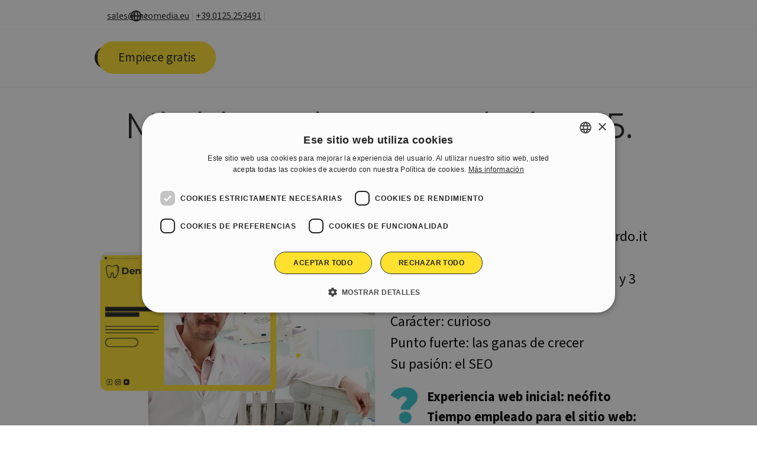

--- FILE ---
content_type: text/html; charset=UTF-8
request_url: https://www.websitex5.com/es/crear-sitio-dentistas.php
body_size: 38929
content:
<!DOCTYPE html><!-- HTML5 -->
<html prefix="og: http://ogp.me/ns#" lang="es-ES" dir="ltr">
	<head>
                
		<!-- Core Web Vitals optimized with Tuurbo.ai - Last SEO Sync: 14/1/2026 @ 8:55:39 -->
		<meta name="tuurbo-log" content="status=ready, env=production, version=v17.0.1, pageOptimizedAt=1766049762000">

		<meta name="tuurbo-js-loader" content="status=disabled">
		<script type="text/javascript">/** Tuurbo Loader© included, more info at: https://www.tuurbo.ai @license Copyright (C) Tuurbo Srl service owners - All Rights Reserved. Proprietary content. Unauthorized copying of this file, via any medium is prohibited */  "use strict";function _typeof(e){"@babel/helpers - typeof";return _typeof="function"==typeof Symbol&&"symbol"==typeof Symbol.iterator?function(e){return typeof e}:function(e){return e&&"function"==typeof Symbol&&e.constructor===Symbol&&e!==Symbol.prototype?"symbol":typeof e},_typeof(e)}function _createForOfIteratorHelper(n,i){var e="undefined"!=typeof Symbol&&n[Symbol.iterator]||n["@@iterator"];if(!e){if(Array.isArray(n)||(e=_unsupportedIterableToArray(n))||i&&n&&"number"==typeof n.length){e&&(n=e);var l=0,s=function(){};return{s:s,n:function(){return l>=n.length?{done:!0}:{done:!1,value:n[l++]}},e:function(e){throw e},f:s}}throw new TypeError("Invalid attempt to iterate non-iterable instance.\nIn order to be iterable, non-array objects must have a [Symbol.iterator]() method.")}var d,p=!0,c=!1;return{s:function(){e=e.call(n)},n:function(){var t=e.next();return p=t.done,t},e:function(e){c=!0,d=e},f:function(){try{p||null==e["return"]||e["return"]()}finally{if(c)throw d}}}}function _toConsumableArray(e){return _arrayWithoutHoles(e)||_iterableToArray(e)||_unsupportedIterableToArray(e)||_nonIterableSpread()}function _nonIterableSpread(){throw new TypeError("Invalid attempt to spread non-iterable instance.\nIn order to be iterable, non-array objects must have a [Symbol.iterator]() method.")}function _unsupportedIterableToArray(e,r){if(e){if("string"==typeof e)return _arrayLikeToArray(e,r);var a={}.toString.call(e).slice(8,-1);return"Object"===a&&e.constructor&&(a=e.constructor.name),"Map"===a||"Set"===a?Array.from(e):"Arguments"===a||/^(?:Ui|I)nt(?:8|16|32)(?:Clamped)?Array$/.test(a)?_arrayLikeToArray(e,r):void 0}}function _iterableToArray(e){if("undefined"!=typeof Symbol&&null!=e[Symbol.iterator]||null!=e["@@iterator"])return Array.from(e)}function _arrayWithoutHoles(e){if(Array.isArray(e))return _arrayLikeToArray(e)}function _arrayLikeToArray(t,r){(null==r||r>t.length)&&(r=t.length);for(var o=0,i=Array(r);o<r;o++)i[o]=t[o];return i}function _regeneratorRuntime(){"use strict";function i(t){var a="function"==typeof t&&t.constructor;return!!a&&(a===n||"GeneratorFunction"===(a.displayName||a.name))}function l(a){var i,l;return function(t){i||(i={stop:function(){return l(t.a,2)},catch:function(){return t.v},abrupt:function(a,r){return l(t.a,s[a],r)},delegateYield:function(e,r,n){return i.resultName=r,l(t.d,_regeneratorValues(e),n)},finish:function(e){return l(t.f,e)}},l=function(e,a,r){t.p=i.prev,t.n=i.next;try{return e(a,r)}finally{i.next=t.n}}),i.resultName&&(i[i.resultName]=t.v,i.resultName=void 0),i.sent=t.v,i.next=t.n;try{return a.call(this,i)}finally{t.p=i.prev,t.n=i.next}}}var a=_regenerator(),r=a.m(_regeneratorRuntime),n=(Object.getPrototypeOf?Object.getPrototypeOf(r):r.__proto__).constructor,s={throw:1,return:2,break:3,continue:3};return(_regeneratorRuntime=function(){return{wrap:function(r,e,t,n){return a.w(l(r),e,t,n&&n.reverse())},isGeneratorFunction:i,mark:a.m,awrap:function(t,a){return new _OverloadYield(t,a)},AsyncIterator:_regeneratorAsyncIterator,async:function(a,r,e,t,n){return(i(r)?_regeneratorAsyncGen:_regeneratorAsync)(l(a),r,e,t,n)},keys:_regeneratorKeys,values:_regeneratorValues}})()}function _regeneratorValues(a){if(null!=a){var n=a["function"==typeof Symbol&&Symbol.iterator||"@@iterator"],t=0;if(n)return n.call(a);if("function"==typeof a.next)return a;if(!isNaN(a.length))return{next:function(){return a&&t>=a.length&&(a=void 0),{value:a&&a[t++],done:!a}}}}throw new TypeError(_typeof(a)+" is not iterable")}function _regeneratorKeys(a){var o=Object(a),n=[];for(var r in o)n.unshift(r);return function t(){for(;n.length;)if((r=n.pop())in o)return t.value=r,t.done=!1,t;return t.done=!0,t}}function _regeneratorAsync(i,n,e,r,t){var o=_regeneratorAsyncGen(i,n,e,r,t);return o.next().then(function(e){return e.done?e.value:o.next()})}function _regeneratorAsyncGen(a,r,e,t,o){return new _regeneratorAsyncIterator(_regenerator().w(a,r,e,t),o||Promise)}function _regeneratorAsyncIterator(a,l){function o(e,t,r,n){try{var i=a[e](t),s=i.value;return s instanceof _OverloadYield?l.resolve(s.v).then(function(e){o("next",e,r,n)},function(e){o("throw",e,r,n)}):l.resolve(s).then(function(e){i.value=e,r(i)},function(e){return o("throw",e,r,n)})}catch(e){n(e)}}var e;this.next||(_regeneratorDefine2(_regeneratorAsyncIterator.prototype),_regeneratorDefine2(_regeneratorAsyncIterator.prototype,"function"==typeof Symbol&&Symbol.asyncIterator||"@asyncIterator",function(){return this})),_regeneratorDefine2(this,"_invoke",function(a,t,n){function r(){return new l(function(t,e){o(a,n,t,e)})}return e=e?e.then(r,r):r()},!0)}function _regenerator(){function l(t,a,r,n){var o=a&&a.prototype instanceof s?a:s,i=Object.create(o.prototype);return _regeneratorDefine2(i,"_invoke",function(t,a,r){function n(t,a){for(s=t,v=a,e=0;!E&&h&&!r&&e<b.length;e++){var r,n=b[e],u=p.p,c=n[2];3<t?(r=c===a)&&(v=n[(s=n[4])?5:(s=3,3)],n[4]=n[5]=g):n[0]<=u&&((r=2>t&&u<n[1])?(s=0,p.v=a,p.n=n[1]):u<c&&(r=3>t||n[0]>a||a>c)&&(n[4]=t,n[5]=a,p.n=c,s=0))}if(r||1<t)return m;throw E=!0,a}var l,s,v,h=0,b=r||[],E=!1,p={p:0,n:0,v:g,a:n,f:n.bind(g,4),d:function a(e,t){return l=e,s=0,v=g,p.n=t,m}};return function(r,i,d){if(1<h)throw TypeError("Generator is already running");for(E&&1===i&&n(i,d),s=i,v=d;(e=2>s?g:v)||!E;){l||(s?3>s?(1<s&&(p.n=-1),n(s,v)):p.n=v:p.v=v);try{if(h=2,l){if(s||(r="next"),e=l[r]){if(!(e=e.call(l,v)))throw TypeError("iterator result is not an object");if(!e.done)return e;v=e.value,2>s&&(s=0)}else 1===s&&(e=l["return"])&&e.call(l),2>s&&(v=TypeError("The iterator does not provide a '"+r+"' method"),s=1);l=g}else if((e=(E=0>p.n)?v:t.call(a,p))!==m)break}catch(e){l=g,s=1,v=e}finally{h=1}}return{value:e,done:E}}}(t,r,n),!0),i}function s(){}function d(){}function p(){}function y(t){return Object.setPrototypeOf?Object.setPrototypeOf(t,p):(t.__proto__=p,_regeneratorDefine2(t,n,"GeneratorFunction")),t.prototype=Object.create(o),t}var g,e,i="function"==typeof Symbol?Symbol:{},r=i.iterator||"@@iterator",n=i.toStringTag||"@@toStringTag",m={};e=Object.getPrototypeOf;var a=[][r]?e(e([][r]())):(_regeneratorDefine2(e={},r,function(){return this}),e),o=p.prototype=s.prototype=Object.create(a);return d.prototype=p,_regeneratorDefine2(o,"constructor",p),_regeneratorDefine2(p,"constructor",d),d.displayName="GeneratorFunction",_regeneratorDefine2(p,n,"GeneratorFunction"),_regeneratorDefine2(o),_regeneratorDefine2(o,n,"Generator"),_regeneratorDefine2(o,r,function(){return this}),_regeneratorDefine2(o,"toString",function(){return"[object Generator]"}),(_regenerator=function e(){return{w:l,m:y}})()}function _regeneratorDefine2(a,e,r,n){var l=Object.defineProperty;try{l({},"",{})}catch(t){l=0}_regeneratorDefine2=function t(a,e,r,n){if(e)l?l(a,e,{value:r,enumerable:!n,configurable:!n,writable:!n}):a[e]=r;else{var i=function e(t,r){_regeneratorDefine2(a,t,function(a){return this._invoke(t,r,a)})};i("next",0),i("throw",1),i("return",2)}},_regeneratorDefine2(a,e,r,n)}function _OverloadYield(t,e){this.v=t,this.k=e}function asyncGeneratorStep(l,n,t,e,r,o,a){try{var s=l[o](a),i=s.value}catch(e){return void t(e)}s.done?n(i):Promise.resolve(i).then(e,r)}function _asyncToGenerator(i){return function(){var n=this,t=arguments;return new Promise(function(e,r){function o(t){asyncGeneratorStep(s,e,r,o,l,"next",t)}function l(t){asyncGeneratorStep(s,e,r,o,l,"throw",t)}var s=i.apply(n,t);o(void 0)})}}function _defineProperties(a,e){for(var r,n=0;n<e.length;n++)r=e[n],r.enumerable=r.enumerable||!1,r.configurable=!0,"value"in r&&(r.writable=!0),Object.defineProperty(a,_toPropertyKey(r.key),r)}function _createClass(a,e,r){return e&&_defineProperties(a.prototype,e),r&&_defineProperties(a,r),Object.defineProperty(a,"prototype",{writable:!1}),a}function _classCallCheck(e,t){if(!(e instanceof t))throw new TypeError("Cannot call a class as a function")}function _defineProperty(a,e,n){return(e=_toPropertyKey(e))in a?Object.defineProperty(a,e,{value:n,enumerable:!0,configurable:!0,writable:!0}):a[e]=n,a}function _toPropertyKey(e){var t=_toPrimitive(e,"string");return"symbol"==_typeof(t)?t:t+""}function _toPrimitive(a,t){if("object"!=_typeof(a)||!a)return a;var r=a[Symbol.toPrimitive];if(void 0!==r){var e=r.call(a,t||"default");if("object"!=_typeof(e))return e;throw new TypeError("@@toPrimitive must return a primitive value.")}return("string"===t?String:Number)(a)}console.clear=function(){};var tuurboLoaderRequestAnimationFrame=requestAnimationFrame||mozRequestAnimationFrame||webkitRequestAnimationFrame||msRequestAnimationFrame||oRequestAnimationFrame;tuurboLoaderRequestAnimationFrame||(function(){var e=0;window.requestAnimationFrame=function(t){var a=Math.max,r=new Date().getTime(),n=a(0,16-(r-e)),o=window.setTimeout(function(){t(r+n)},n);return e=r+n,o}}(),tuurboLoaderRequestAnimationFrame=window.requestAnimationFrame);var READYSTATE=_createClass(function e(){_classCallCheck(this,e)});_defineProperty(READYSTATE,"LOADING","loading"),_defineProperty(READYSTATE,"INTERACTIVE","interactive"),_defineProperty(READYSTATE,"COMPLETE","complete"),_defineProperty(READYSTATE,"LOADED","loaded");var TuurboLoader=function(){function TuurboLoader(){var e=this;_classCallCheck(this,TuurboLoader),_defineProperty(this,"nativeWindowLoadInit",!1),_defineProperty(this,"nativeDOMContentLoadedInit",!1),_defineProperty(this,"loaderInit",!1),_defineProperty(this,"simulatedReadyState",READYSTATE.LOADING),_defineProperty(this,"autoLoadTimeout",void 0),_defineProperty(this,"triggerEvents",["keydown","mousedown","mousemove","touchmove","touchstart","touchend","wheel"]),_defineProperty(this,"scriptsStack",{renderBlock:[],async:[],defer:[]}),_defineProperty(this,"nativeVanillaElement",{removeChild:Element.prototype.removeChild,insertBefore:Element.prototype.insertBefore,appendChild:Element.prototype.appendChild,addEventListener:Element.prototype.addEventListener,attachEvent:Element.prototype.attachEvent||void 0}),_defineProperty(this,"initTuurboLoader",function(){}),_defineProperty(this,"_isJQueryReadyHold",!1),_defineProperty(this,"_jQueryReadyPerformed",!1),console.time("Total time until native window \"DOMContentLoaded\" event"),console.time("Total time until native window \"Load\" event"),TuurboLoader.log(TuurboLoader.TUURBO_LOGO,"logo"),TuurboLoader.log(TuurboLoader.WELCOME_MESSAGE,"brand"),this.onNativeDOMContentLoaded(_asyncToGenerator(_regeneratorRuntime().mark(function t(){return _regeneratorRuntime().wrap(function a(t){for(;1;)switch(t.prev=t.next){case 0:if(e._isAgentLighthouse()){t.next=6;break}return TuurboLoader.isBrowserSupportWebP()?e._activeLCPImage("CACHED_ONLY"):e._activeLCPImage("ALL"),console.timeEnd("Total time until native window \"DOMContentLoaded\" event"),t.next=5,e._updateScriptsStack();case 5:e._preloadResource(e.scriptsStack.renderBlock);case 6:case"end":return t.stop()}},t)}))),this.onNativeWindowLoad(_asyncToGenerator(_regeneratorRuntime().mark(function t(){var a;return _regeneratorRuntime().wrap(function r(t){for(;1;)switch(t.prev=t.next){case 0:return console.timeEnd("Total time until native window \"Load\" event"),t.next=3,TuurboLoader.waitingForNextFrame();case 3:a=TuurboLoader.DELAY_TIMING.DESKTOP,e._isAgentMobile()&&(a=TuurboLoader.DELAY_TIMING.MOBILE),e._isAgentLighthouse()&&TuurboLoader.DELAY_TIMING.LIGHTHOUSE&&(a=TuurboLoader.DELAY_TIMING.LIGHTHOUSE),e.initTuurboLoader=e.run.bind(e),window.addEventListener&&e.triggerEvents.forEach(function(t){window.addEventListener(t,e.initTuurboLoader,{passive:!0})}),e.autoLoadTimeout=setTimeout(e.initTuurboLoader,a);case 9:case"end":return t.stop()}},t)})))}return _createClass(TuurboLoader,[{key:"run",value:function(){function e(){return t.apply(this,arguments)}var t=_asyncToGenerator(_regeneratorRuntime().mark(function e(){var t=this;return _regeneratorRuntime().wrap(function a(e){for(;1;)switch(e.prev=e.next){case 0:if(this.loaderInit){e.next=23;break}return this.loaderInit=!0,this._proxyBrowserReadyState(),clearTimeout(this.autoLoadTimeout),this.triggerEvents.forEach(function(e){window.removeEventListener(e,t.initTuurboLoader,{passive:!0})}),this._proxyBrowserReadyState(),this._proxyScriptsInsert(),TuurboLoader.log("Window is "+document.readyState+" ","default"),this._useOptimizedVersionOfDocumentWrite(),TuurboLoader.log(this.scriptsStack,"info"),e.next=12,this.loadScripts(this.scriptsStack.renderBlock,"render-block");case 12:return this._restoreProxyPrototypes(),this._onLoaderLoad(),this._preloadResource([].concat(_toConsumableArray(this.scriptsStack.defer),_toConsumableArray(this.scriptsStack.async)),"Async-Defer"),TuurboLoader._doAsyncTask(_asyncToGenerator(_regeneratorRuntime().mark(function e(){return _regeneratorRuntime().wrap(function a(e){for(;1;)switch(e.prev=e.next){case 0:return e.next=2,t.loadScripts(t.scriptsStack.async,"async",function(){t.updateLazyload()});case 2:case"end":return e.stop()}},e)})),1),e.next=18,this._simulateStateBeforeDeferScriptsActivation();case 18:return e.next=20,this.loadScripts(this.scriptsStack.defer,"defer");case 20:return e.next=22,this._simulateStateAfterDeferScriptsActivation();case 22:this._loadStylesheetsNow();case 23:case"end":return e.stop()}},e,this)}));return e}()},{key:"onNativeWindowLoad",value:function t(e){var a=this,r=function t(){a.nativeWindowLoadInit||(a.nativeWindowLoadInit=!0,e())};this.nativeVanillaElement.addEventListener?this.nativeVanillaElement.addEventListener.apply(window,["load",r,{passive:!0}]):this.nativeVanillaElement.attachEvent?this.nativeVanillaElement.attachEvent.apply(window,["onload",r]):this.waitUntilReadyState(r,READYSTATE.COMPLETE,!1)}},{key:"onNativeDOMContentLoaded",value:function t(e){var a=this,r=function t(){a.nativeDOMContentLoadedInit||(a.nativeDOMContentLoadedInit=!0,e())};this.nativeVanillaElement.addEventListener?this.nativeVanillaElement.addEventListener.apply(document,["DOMContentLoaded",r,{passive:!0}]):this.nativeVanillaElement.attachEvent?this.nativeVanillaElement.attachEvent.apply(document,["onload",r]):this.waitUntilReadyState(r,READYSTATE.INTERACTIVE,!1)}},{key:"loadScripts",value:function(){function e(e){return t.apply(this,arguments)}var t=_asyncToGenerator(_regeneratorRuntime().mark(function t(e){var a,r,n,o,l,s,d,p=arguments;return _regeneratorRuntime().wrap(function i(t){for(;1;)switch(t.prev=t.next){case 0:a=1<p.length&&void 0!==p[1]?p[1]:"",r=2<p.length&&void 0!==p[2]?p[2]:function(){},console.time("Loading time for "+(a?a+" ":"")+"scripts"),n=[],o=0;case 5:if(!(o<e.length)){t.next=36;break}if(t.prev=6,l=e[o],s=l.getAttribute(TuurboLoader.ATTRIBUTES.originSrc),s){t.next=15;break}return TuurboLoader.log("Loading inline script ("+o+"/"+e.length+")","info"),t.next=13,this._addInlineScript(l);case 13:return this._delayJQueryDocumentReady(),t.abrupt("continue",33);case 15:if(TuurboLoader.log("Loading script: "+s+" ("+o+"/"+e.length+")","info"),d=l.getAttribute(TuurboLoader.ATTRIBUTES.originType)||"text/javascript",l.setAttribute("type",d),l.setAttribute("src",s),l.hasAttribute("async")){t.next=27;break}return t.next=22,this._waitForScriptParsing(l);case 22:return t.next=24,TuurboLoader.waitingForNextFrame();case 24:this._delayJQueryDocumentReady(),t.next=28;break;case 27:n.push(this._waitForScriptParsing(l));case 28:t.next=33;break;case 30:t.prev=30,t.t0=t["catch"](6),TuurboLoader.log(t.t0.message,"info");case 33:o++,t.next=5;break;case 36:return TuurboLoader._doAsyncTask(_asyncToGenerator(_regeneratorRuntime().mark(function e(){return _regeneratorRuntime().wrap(function t(e){for(;1;)switch(e.prev=e.next){case 0:return e.next=2,Promise.all(n);case 2:r&&"function"==typeof r&&r();case 3:case"end":return e.stop()}},e)})),1),document.querySelector("body").classList.add("js-loaded"),console.timeEnd("Loading time for "+(a?a+" ":"")+"scripts"),t.abrupt("return",!0);case 40:case"end":return t.stop()}},t,this,[[6,30]])}));return e}()},{key:"onReadyStateInteractive",value:function e(){var t=0<arguments.length&&arguments[0]!==void 0?arguments[0]:function(){};this.onReadyState(t,READYSTATE.INTERACTIVE)}},{key:"onReadyStateComplete",value:function e(){var t=0<arguments.length&&arguments[0]!==void 0?arguments[0]:function(){};this.onReadyState(t,READYSTATE.COMPLETE)}},{key:"onReadyState",value:function e(){var t=this,a=0<arguments.length&&arguments[0]!==void 0?arguments[0]:function(){},r=1<arguments.length&&arguments[1]!==void 0?arguments[1]:READYSTATE.COMPLETE,n=function e(){t._isReadyState(r)&&(a(),document.removeEventListener("simulatedReadyStateChange",n))};document.addEventListener("simulatedReadyStateChange",n,{passive:!0})}},{key:"waitUntilReadyState",value:function t(e){var a=this,r=1<arguments.length&&arguments[1]!==void 0?arguments[1]:READYSTATE.COMPLETE,n=!(2<arguments.length&&arguments[2]!==void 0)||arguments[2],o=function t(){return a._isReadyState(r,n)?void e():void requestAnimationFrame(o)};o()}},{key:"_isReadyState",value:function t(e){var a=!(1<arguments.length&&void 0!==arguments[1])||arguments[1],r=document.readyState;return a&&(r=this.simulatedReadyState||document.readyState),r===e||r===READYSTATE.COMPLETE||r===READYSTATE.LOADED}},{key:"_waitImagesLoad",value:function(){function e(e){return t.apply(this,arguments)}var t=_asyncToGenerator(_regeneratorRuntime().mark(function t(e){var a,r=this;return _regeneratorRuntime().wrap(function n(t){for(;1;)switch(t.prev=t.next){case 0:if(e&&Array.isArray(e)){t.next=2;break}return t.abrupt("return",Promise.resolve());case 2:return a=50,t.abrupt("return",new Promise(function(t){var n,o=!0,i=_createForOfIteratorHelper(e);try{for(i.s();!(n=i.n()).done;){var l=n.value;l.complete||(o=!1)}}catch(e){i.e(e)}finally{i.f()}o?t(!0):setTimeout(_asyncToGenerator(_regeneratorRuntime().mark(function a(){return _regeneratorRuntime().wrap(function n(a){for(;1;)switch(a.prev=a.next){case 0:return a.next=2,r._waitImagesLoad(e);case 2:t(!0);case 3:case"end":return a.stop()}},a)})),a)}));case 4:case"end":return t.stop()}},t)}));return e}()},{key:"_activeLCPImage",value:function(){function e(){return t.apply(this,arguments)}var t=_asyncToGenerator(_regeneratorRuntime().mark(function e(){var t,a,r,n,o,i,l,s=arguments;return _regeneratorRuntime().wrap(function d(e){for(;1;)switch(e.prev=e.next){case 0:if(t=0<s.length&&void 0!==s[0]?s[0]:"ALL",this._activeCarouselWithLCPImages(),"ALL"===t||"CACHED_ONLY"===t){e.next=4;break}return e.abrupt("return");case 4:if(TuurboLoader.debug&&TuurboLoader.log("Active LCP Images - "+t),a=document.querySelectorAll(".tb-lazyload-lcp-image"),"ALL"!==t){e.next=9;break}return e.next=9,this._waitImagesLoad(a);case 9:r=_createForOfIteratorHelper(a),e.prev=10,r.s();case 12:if((n=r.n()).done){e.next=51;break}if(o=n.value,!o.lcpDownloaded){e.next=16;break}return e.abrupt("continue",49);case 16:if(i=o.getAttribute("data-tb-lcp-src"),"IMG"!==o.tagName){e.next=30;break}if(!i){e.next=29;break}if(!TuurboLoader.isImageCached(i)){e.next=23;break}return o.lcpDownloaded=!0,o.setAttribute("src",i),e.abrupt("continue",49);case 23:if("CACHED_ONLY"!==t){e.next=25;break}return e.abrupt("continue",49);case 25:return e.next=27,TuurboLoader.preloadImage(i);case 27:o.lcpDownloaded=!0,o.setAttribute("src",i);case 29:return e.abrupt("continue",49);case 30:if(l=o.getAttribute("data-tb-lcp-style"),!i){e.next=49;break}if(!TuurboLoader.isImageCached(i)){e.next=40;break}if(o.lcpDownloaded=!0,o.removeAttribute("style"),!l){e.next=38;break}return o.setAttribute("style",l),e.abrupt("continue",49);case 38:return o.style.backgroundImage="url("+i+")",e.abrupt("continue",49);case 40:if("CACHED_ONLY"!==t){e.next=42;break}return e.abrupt("continue",49);case 42:return e.next=44,TuurboLoader.preloadImage(i);case 44:if(!l){e.next=48;break}return o.lcpDownloaded=!0,o.setAttribute("style",l),e.abrupt("continue",49);case 48:o.style.backgroundImage="url("+i+")";case 49:e.next=12;break;case 51:e.next=56;break;case 53:e.prev=53,e.t0=e["catch"](10),r.e(e.t0);case 56:return e.prev=56,r.f(),e.finish(56);case 59:case"end":return e.stop()}},e,this,[[10,53,56,59]])}));return e}()},{key:"_activeCarouselWithLCPImages",value:function e(){if(window.location.href.startsWith("https://www.webpet.it/")){var t=document.querySelector(".js-qv-product-images li:first-child > img");if(t&&t.hasAttribute("data-image-medium-src")){var a=t.getAttribute("data-image-medium-src"),r=document.querySelector(".js-qv-product-cover");r.setAttribute("class","js-qv-product-cover"),r.setAttribute("src",a)}}}},{key:"_delayJQueryDocumentReady",value:function e(){var t=this,a=window.$||window.jQuery;a&&a.hasOwnProperty("holdReady")&&(this._isJQueryReadyHold||(this._isJQueryReadyHold=!0,a.holdReady(!0),this.onReadyStateComplete(function(){t._jQueryReadyPerformed||(t._jQueryReadyPerformed=!0,a.holdReady(!1))})))}},{key:"_onLoaderLoad",value:function e(){var t=0<arguments.length&&arguments[0]!==void 0?arguments[0]:function(){};TuurboLoader.trigger(window,"onTuurboLoaderWindowLoaded"),t()}},{key:"_isAgentMobile",value:function e(){return"ontouchstart"in document.documentElement}},{key:"_isAgentLighthouse",value:function e(){try{if(/HeadlessChrome/.test(window.navigator.userAgent))return!0;if(33===eval.toString().length&&!window.chrome)return!0;if(navigator.webdriver)return!0;var t=navigator.appVersion;if(/headless/i.test(t))return!0;if(window&&window.navigator&&window.navigator.userAgent&&this._userAgentIsLighthouse(window.navigator.userAgent))return!0;if(navigator&&navigator.userAgent&&this._userAgentIsLighthouse(navigator.userAgent))return!0}catch(t){TuurboLoader.log(t.message,info)}return!1}},{key:"_userAgentIsLighthouse",value:function t(e){return!!e&&(e=e.toLowerCase(),!(0<=e.indexOf("instagram")||0<=e.indexOf("samsung"))&&(0<=e.toLowerCase().indexOf("lighthouse")||0<=e.indexOf("Chrome-Lighthouse")||0<=e.toLowerCase().indexOf("moto g power")))}},{key:"_restoreProxyPrototypes",value:function e(){Node.prototype.insertBefore=this.nativeVanillaElement.insertBefore}},{key:"_proxyScriptsInsert",value:function e(){function t(e,t,a,r){var n="The node before which the new node is to be inserted is not a child of this node";if(0<=e.indexOf("The node before which the new node is to be inserted is not a child of this node")&&r&&r[0]&&r[0].getAttribute("src")){var o=r[0].getAttribute("src");console.warn("The node before which the new node is to be inserted is not a child of this node. The script "+o+" did not load correctly.")}}var a=this,r={apply:function o(e,r,n){var i=n[0]&&n[0].tagName&&"SCRIPT"===n[0].tagName.toUpperCase();return i?"audiweb-action"===n[0].getAttribute("id")?Reflect.apply(e,r,n):!1===n[0].async?Reflect.apply(e,r,n):void a.onReadyStateComplete(function(){try{Reflect.apply(e,r,n)}catch(a){var a=a.name,o=a.message;t(o,e,r,n)}}):Reflect.apply(e,r,n)}};Node.prototype.insertBefore=new Proxy(Node.prototype.insertBefore,r);var n={apply:function r(e,t,a){return a&&a[0]&&"STYLE"===a[0].tagName&&a[0].getAttribute("css-type")?void 0:Reflect.apply(e,t,a)}};Node.prototype.removeChild=new Proxy(Node.prototype.removeChild,n)}},{key:"_proxyBrowserReadyState",value:function e(){var t=this;try{Object.defineProperty(document,"readyState",{get:function e(){return t.simulatedReadyState}})}catch(t){}}},{key:"_preloadResource",value:function e(){var t=this,a=0<arguments.length&&arguments[0]!==void 0?arguments[0]:[],r=1<arguments.length&&arguments[1]!==void 0?arguments[1]:"Render-Block";console.time("Loading time for "+r+" preload phase");var n=document.createDocumentFragment();a.forEach(function(e){var a=e.hasAttribute("src")||e.hasAttribute(TuurboLoader.ATTRIBUTES.originSrc);if(a){var o=e.getAttribute("src")||e.getAttribute(TuurboLoader.ATTRIBUTES.originSrc),i=document.createElement("link");i.href=o,i.rel="preload",i.as="script",i.setAttribute("data-plpreload","1"),i.setAttribute("data-plpreload-type",r),t.nativeVanillaElement.appendChild.apply(n,[i])}}),this.nativeVanillaElement.appendChild.apply(document.head,[n]),console.timeEnd("Loading time for "+r+" preload phase")}},{key:"_getBrowserExecutionInformation",value:function t(e){var a=1<arguments.length&&arguments[1]!==void 0?arguments[1]:void 0,r=e.getAttribute("src")||e.getAttribute(TuurboLoader.ATTRIBUTES.originSrc)||"INLINE_SCRIPT",n=e.getAttribute(TuurboLoader.ATTRIBUTES.originType)||"",o=e.getAttribute("type")||"",i="module"===n.toLowerCase()||"module"===o.toLowerCase(),l=!e.hasAttribute("src")&&!e.hasAttribute(TuurboLoader.ATTRIBUTES.originSrc);e.hasAttribute("data-cfasync")&&("false"===e.getAttribute("data-cfasync")&&e.removeAttribute("async"),e.removeAttribute("data-cfasync"));var s=!l&&e.hasAttribute("async"),d=!s&&(i||e.hasAttribute("defer")&&!l),p=!s&&!d;return{pos:a,source:r,isInlineScript:l,isAsync:s,isDefer:d,isModule:i,isRenderBlock:p}}},{key:"_loadStylesheetsNow",value:function(){function e(){return t.apply(this,arguments)}var t=_asyncToGenerator(_regeneratorRuntime().mark(function e(){var t,a;return _regeneratorRuntime().wrap(function r(e){for(;1;)switch(e.prev=e.next){case 0:for(console.time("Load Stylesheets"),t=document.querySelectorAll("link[rel=\"delay\"],style[rel=\"delay\"]"),a=0;a<t.length;a++)t[a].setAttribute("media",t[a].getAttribute("data-tb-media")),t[a].setAttribute("rel","stylesheet");console.timeEnd("Load Stylesheets");case 4:case"end":return e.stop()}},e)}));return e}()},{key:"_useOptimizedVersionOfDocumentWrite",value:function t(){var a=new Map;document.write=document.writeln=function(e){var t=document.currentScript,n=document.createRange(),i=t.parentElement,r=a.get(t);void 0===r&&(r=t.nextSibling,a.set(t,r));var l=document.createDocumentFragment();n.setStart(l,0),l.appendChild(n.createContextualFragment(e)),i.insertBefore(l,r)}}},{key:"_setReadyState",value:function t(e){this.simulatedReadyState=e,document.simulatedReadyState=e,this.previousReadyState!==e&&(this.previousReadyState=e,TuurboLoader.trigger(document,"simulatedReadyStateChange",{simulatedReadyState:e}))}},{key:"_simulateStateBeforeDeferScriptsActivation",value:function(){function e(){return t.apply(this,arguments)}var t=_asyncToGenerator(_regeneratorRuntime().mark(function e(){return _regeneratorRuntime().wrap(function t(e){for(;1;)switch(e.prev=e.next){case 0:return this._setReadyState(READYSTATE.INTERACTIVE),TuurboLoader.log("Window is "+document.readyState+" ","default"),e.next=4,TuurboLoader.trigger(document,"readystatechange");case 4:this.updateLazyload();case 5:case"end":return e.stop()}},e,this)}));return e}()},{key:"interceptNetworkRequests",value:function t(e){var a=XMLHttpRequest.prototype.open,r=-1!==a.toString().indexOf("native code");r&&(XMLHttpRequest.prototype.open=function(){return e.onOpen&&e.onOpen(this,arguments),a.apply(this,arguments)});var n=window.fetch||"",o=-1!==n.toString().indexOf("native code");return o&&(window.fetch=function(){try{e.onFetch&&e.onFetch(arguments)}catch(e){console.log(e)}return n.apply(this,arguments)}),e}},{key:"resetPrestashopCart",value:function e(){window.prestashop&&window.prestashop.emit("updateCart",{resp:{cart:"test-data"}})}},{key:"updateLazyload",value:function e(){"undefined"!=typeof window.TuurboLazyLoadInstance&&window.TuurboLazyLoadInstance&&(window.location.href.match("blowhammer")?window.TuurboLazyLoadInstance.loadAll():window.TuurboLazyLoadInstance.update())}},{key:"elementorEvents",value:function e(){var t=this.updateLazyload,a="undefined"!=typeof jQuery;a?(jQuery(window).on("elementor/frontend/init",function(){console.log("Frontend Init Elementor event"),t()}),jQuery(document).on("elementor/popup/show",function(){console.log("Popup Show Elementor event"),t()})):(document.addEventListener("elementor/frontend/init",t),document.addEventListener("elementor/popup/show",t))}},{key:"_simulateStateAfterDeferScriptsActivation",value:function(){function e(){return t.apply(this,arguments)}var t=_asyncToGenerator(_regeneratorRuntime().mark(function e(){return _regeneratorRuntime().wrap(function t(e){for(;1;)switch(e.prev=e.next){case 0:return e.next=2,TuurboLoader.trigger(document,"DOMContentLoaded");case 2:return e.next=4,TuurboLoader.trigger(window,"DOMContentLoaded");case 4:return this._setReadyState(READYSTATE.COMPLETE),e.next=7,TuurboLoader.trigger(document,"readystatechange");case 7:return e.next=9,TuurboLoader.trigger(document,"load");case 9:return e.next=11,TuurboLoader.trigger(window,"load");case 11:return TuurboLoader.log("\u26A1 Window is\uFE0F "+document.readyState+" ","warning"),e.next=14,TuurboLoader.waitingForNextFrame();case 14:return this.handleCustomEvents(),e.next=17,TuurboLoader.waitingForNextFrame();case 17:case"end":return e.stop()}},e,this)}));return e}()},{key:"slickReset",value:function e(){var t=["www.utekvision.com"],a=t.some(function(e){return window.location.href.includes(e)});if(a||document.querySelectorAll(".slick-slider").forEach(function(e){e&&"object"===_typeof(e.slick)&&"function"==typeof e.slick.refresh&&e.slick.refresh()}),"https://farmamia.net/"===window.location.href||"https://farmamia.net"===window.location.href){var r=document.querySelector("#mp-list-items-1");r&&(r.style.height="auto")}}},{key:"_updateScriptsStack",value:function(){function e(){return t.apply(this,arguments)}var t=_asyncToGenerator(_regeneratorRuntime().mark(function e(){var t,a,r,n=this;return _regeneratorRuntime().wrap(function o(e){for(;1;)switch(e.prev=e.next){case 0:return e.next=2,TuurboLoader.waitingForNextFrame();case 2:return t={renderBlock:[],async:[],defer:[]},a="script[type=\""+TuurboLoader.ATTRIBUTES.type+"\"]",r=document.querySelectorAll(a),r.forEach(function(e,a){var r=n._getBrowserExecutionInformation(e,a);return e.plExecutionInformation=r,r.isAsync?void t.async.push(e):r.isDefer?void t.defer.push(e):void t.renderBlock.push(e)}),this.scriptsStack=t,e.abrupt("return",t);case 8:case"end":return e.stop()}},e,this)}));return e}()},{key:"_addInlineScript",value:function(){function e(e){return t.apply(this,arguments)}var t=_asyncToGenerator(_regeneratorRuntime().mark(function t(e){var a=this;return _regeneratorRuntime().wrap(function r(t){for(;1;)switch(t.prev=t.next){case 0:return t.abrupt("return",new Promise(function(){var t=_asyncToGenerator(_regeneratorRuntime().mark(function r(t){var n,o;return _regeneratorRuntime().wrap(function i(r){for(;1;)switch(r.prev=r.next){case 0:if(n=document.createElement("script"),_toConsumableArray(e.attributes).forEach(function(t){n.setAttribute(t.nodeName,t.nodeValue)}),o=e.getAttribute(TuurboLoader.ATTRIBUTES.originType),n.setAttribute("type",o),!n.hasAttribute("src")){r.next=9;break}return r.next=7,a._waitForScriptParsing(n);case 7:r.next=10;break;case 9:n.text=e.text;case 10:t(!0);try{e.parentNode.replaceChild(n,e)}catch(a){console.log(a),t(!0)}case 12:case"end":return r.stop()}},r)}));return function(e){return t.apply(this,arguments)}}()));case 1:case"end":return t.stop()}},t)}));return e}()},{key:"_waitForScriptParsing",value:function t(e){var a=this;return new Promise(function(t){try{var r=function e(){n||(n=!0,t(!0))},n=!1,o=e.hasAttribute("nomodule");if(o&&TuurboLoader.isBrowserSupportModuleImport())return void r();var i=e.hasAttribute("src")||e.hasAttribute("href");i?a.nativeVanillaElement.addEventListener?(a.nativeVanillaElement.addEventListener.apply(e,["load",r]),a.nativeVanillaElement.addEventListener.apply(e,["error",r])):a.nativeVanillaElement.attachEvent?(a.nativeVanillaElement.attachEvent.apply(e,["load",r]),a.nativeVanillaElement.attachEvent.apply(e,["error",r])):r():r(),setTimeout(function(){n||(console.warn("Very slow loading time (or internal error) for: "+e.getAttribute("src")),r())},5e3)}catch(e){TuurboLoader.log(e.message,"info"),t(!0)}})}},{key:"collapsibleComponentReset",value:function e(){function t(e){var t=new IntersectionObserver(function(t,a){t.forEach(function(t){t.isIntersecting&&(setTimeout(function(){if(e.toggle&&"function"==typeof e.setTransitions){var t="true"===e.toggle.getAttribute("aria-expanded");e.setTransitions(t)}},100),a.unobserve(t.target))})},{threshold:.1});t.observe(e)}var a=document.querySelectorAll("collapsible-row-root");0===a.length||a.forEach(function(e){return t(e)})}},{key:"handleCustomEvents",value:function e(){var t=this;if("function"==typeof window.checkBrowserCompatibility&&(window.checkBrowserCompatibility=function(){console.log("checkBrowserCompatibility function is disabled")}),window.location.href.match("genny.com")||window.location.href.match("stagingbox.site")){var a=function e(){var t=document.getElementsByClassName("ec-gtm-cookie-directive");if(1<t.length)for(var a,r=Array.from(t),n=0;n<r.length-1;n++)a=r[n],a&&a.parentNode&&a.parentNode.removeChild(a)},r=function e(){function t(e){e.classList.add("_hover"),document.body.classList.add("atv-myaccount"),document.querySelector(".login-form").style.transform="translateX(0) translateY(0%)"}function a(){document.body.classList.remove("atv-myaccount"),document.querySelector(".login-form").style.transform="translateX(0) translateY(100%)"}document.body.addEventListener("click",function(t){var e=t.target.closest("#close-myaccount");e&&a()}),document.body.addEventListener("click",function(a){var e=a.target.closest(".hide-desktop.trigger-register-popup");e&&(t(e),setTimeout(function(){t(e)},500),setTimeout(function(){t(e)},2e3))},!0),document.body.addEventListener("click",function(t){var e=t.target.closest("#html-body > div.page-wrapper > footer > div > div > div.middle-footer > div > div > div:nth-child(4) > p:nth-child(1) > a");if(e){var a=document.getElementById("newsletter-popup");if(a){var r=new CustomEvent("openModal");a.dispatchEvent(r)}}},!0)};setTimeout(function(){try{r(),a()}catch(t){console.warn(t)}},1e3)}this.elementorEvents(),TuurboLoader.trigger(window,"resize"),this.slickReset(),this.resetPrestashopCart(),TuurboLoader._doAsyncTask(function(){try{t.slickReset(),TuurboLoader.trigger(window,"resize"),setTimeout(function(){t.updateLazyload(),t.slickReset(),t.collapsibleComponentReset(),t.resetPrestashopCart(),TuurboLoader.trigger(window,"resize")},500),setTimeout(function(){TuurboLoader.trigger(window,"resize"),t.slickReset(),t.updateLazyload(),t.resetPrestashopCart()},1e3),setTimeout(function(){t.updateLazyload()},5e3)}catch(e){console.error(e)}}),TuurboLoader._doAsyncTask(function(){TuurboLoader._existMethodInWindow("fusionInitPostFlexSlider")&&window.fusionInitPostFlexSlider(),TuurboLoader._existMethodInWindow("initAvadaWoocommerProductGallery")&&(window.initAvadaWoocommerProductGallery(),TuurboLoader._doAsyncTask(function(){var e=document.querySelector(".avada-product-gallery-thumbs-wrapper");e&&(e.style.height="100px")},500))},500)}}],[{key:"preloadImage",value:function(){function e(e){return t.apply(this,arguments)}var t=_asyncToGenerator(_regeneratorRuntime().mark(function t(e){return _regeneratorRuntime().wrap(function a(t){for(;1;)switch(t.prev=t.next){case 0:return t.abrupt("return",new Promise(function(t){var a=new Image;a.onload=t,a.onerror=t,a.src=e}));case 1:case"end":return t.stop()}},t)}));return e}()},{key:"testConnectionRtt",value:function e(){var t=navigator.connection,a=t?t.rtt:void 0;return void 0!==a&&0===a}},{key:"isBrowserSupportModuleImport",value:function isBrowserSupportModuleImport(){try{return eval("try { import('foo').catch(() => {}); } catch (e) { }"),!0}catch(t){}return!1}},{key:"isBrowserSupportWebP",value:function e(){var t=document.createElement("canvas");return!!(t.getContext&&t.getContext("2d"))&&0===t.toDataURL("image/webp").indexOf("data:image/webp")}},{key:"isImageCached",value:function t(e){var a=new Image;return a.src=e,a.complete}},{key:"log",value:function t(e){var a=1<arguments.length&&void 0!==arguments[1]?arguments[1]:"default";if(TuurboLoader.debug||"info"!==a)return(a=a||"black","brand"===a)?void console.log("%c"+e,"background: #eaffe1; color: #000; font-size: 11px; font-weight:bold;"):"logo"===a?void console.log("%c"+e,"background: #fff; color: #3f85f6; font-size: 11px; font-weight:bold;"):(a="success"===a?"Green":"info"===a?"DodgerBlue":"error"===a?"Red":"warning"===a?"Orange":"default"===a?"default":"Green","string"==typeof e?"default"===a?void console.log("%c"+e,"background: #000; color: #bada55; font-size: 13px;"):"warning"===a||"Orange"===a?void console.log("%c"+e,"background: #000; color: #ffa500; font-size: 13px;"):void console.log("%c"+e,"color:"+a):void console.log(e))}},{key:"waitingForNextFrame",value:function e(){return new Promise(function(e){try{tuurboLoaderRequestAnimationFrame(e)}catch(t){TuurboLoader.log(t.message,"info"),e()}})}},{key:"trigger",value:function(){function e(e,a){return t.apply(this,arguments)}var t=_asyncToGenerator(_regeneratorRuntime().mark(function a(e,t){var r,n,o=arguments;return _regeneratorRuntime().wrap(function i(a){for(;1;)switch(a.prev=a.next){case 0:return r=2<o.length&&void 0!==o[2]?o[2]:null,a.next=3,TuurboLoader.waitingForNextFrame();case 3:return"function"==typeof Event?r?n=new CustomEvent(t,{detail:r}):n=new Event(t):(n=document.createEvent("Event"),n.initEvent(t,!0,!0)),a.abrupt("return",e.dispatchEvent(n));case 5:case"end":return a.stop()}},a)}));return e}()},{key:"_doAsyncTask",value:function t(e){var a=1<arguments.length&&arguments[1]!==void 0?arguments[1]:1;setTimeout(e,a)}},{key:"_existMethodInWindow",value:function t(e){return window.hasOwnProperty(e)&&"function"==typeof window[e]}}])}();_defineProperty(TuurboLoader,"TUURBO_LOGO","                         + \n                         *+     \n      +******+*******   *****    \n     +*******+******   +******  \n    ***+*+*+***+**       **+*+*+\n   +*+****               *******+\n  *****+*               **+**+*+\n +*+*+**               *+*****  \n++*****               ****+*+   \n        *******         *+**    \n         **+**+*         **     \n          *******        +       \n           **+*+*+*********       \n            +******+*+*+****      \n             +*****+*+*+****+      \n"),_defineProperty(TuurboLoader,"WELCOME_MESSAGE","  This website was optimized with:  \n  https://www.tuurbo.ai      \n"),_defineProperty(TuurboLoader,"ATTRIBUTES",{originSrc:"data-tbdelay-src",originType:"data-tbdelay-type",type:"tuurbo/javascript"}),_defineProperty(TuurboLoader,"DELAY_TIMING",{DESKTOP:1,MOBILE:1,LIGHTHOUSE:5e4}),_defineProperty(TuurboLoader,"debug",!1),new TuurboLoader;</script>

		<!-- Google Tag Manager -->
		<script>(function(w,d,s,l,i){w[l]=w[l]||[];w[l].push({'gtm.start':
		new Date().getTime(),event:'gtm.js'});var f=d.getElementsByTagName(s)[0],
		j=d.createElement(s),dl=l!='dataLayer'?'&l='+l:'';j.async=true;j.src=
		'https://www.googletagmanager.com/gtm.js?id='+i+dl;f.parentNode.insertBefore(j,f);
		})(window,document,'script','dataLayer','GTM-7NH3');</script>
		<!-- End Google Tag Manager -->
		
		
		
		<link rel="alternate" href="https://www.websitex5.com/en/create-dentist-website.php" hreflang="x-default" />
<link rel="alternate" href="https://www.websitex5.com/it/crea-sito-dentisti.php" hreflang="it" />
<link rel="alternate" href="https://www.websitex5.com/de/website-zahnarzt-erstellen.php" hreflang="de" />
<link rel="alternate" href="https://www.websitex5.com/en/create-dentist-website.php" hreflang="en" />
<link rel="alternate" href="https://www.websitex5.com/es/crear-sitio-dentistas.php" hreflang="es" />
<link rel="alternate" href="https://www.websitex5.com/fr/creer-site-dentistes.php" hreflang="fr" />
<link rel="alternate" href="https://www.websitex5.com/pl/zbuduj-witryne-dla-dentysty.php" hreflang="pl" />
<link rel="alternate" href="https://www.websitex5.com/pt/criar-website-dentista.php" hreflang="pt" />
<link rel="alternate" href="https://www.websitex5.com/ru/sozdayte-sayt-stomatologov.php" hreflang="ru" />
		<title>Crea el sitio web para tu clínica dental.</title>
		<meta charset="utf-8" />
		<!--[if IE]><meta http-equiv="ImageToolbar" content="False" /><![endif]-->
		<meta name="author" content="Incomedia" />
		<meta name="generator" content="Incomedia WebSite X5 Pro 2025.3.4 - www.websitex5.com" />
		<meta name="description" content="El Doctor Uberto Piccardo nos cuenta cómo creó y promovió el sitio web de su consulta dental gracias a WebSite X5 y mucha pasión." />
		<meta property="og:locale" content="es" />
		<meta property="og:type" content="website" />
		<meta property="og:url" content="https://www.websitex5.com/es/crear-sitio-dentistas.php" />
		<meta property="og:title" content="Crea el sitio web para tu clínica dental." />
		<meta property="og:site_name" content="" />
		<meta property="og:description" content="El Doctor Uberto Piccardo nos cuenta cómo creó y promovió el sitio web de su consulta dental gracias a WebSite X5 y mucha pasión." />
		<meta name="viewport" content="width=device-width, initial-scale=1" />
		
		<link rel="stylesheet" href="style/reset.css?2025-3-4-0" media="screen,print" />
		<link rel="stylesheet" href="style/print.css?2025-3-4-0" media="print" />
		<link rel="stylesheet" href="style/style.css?2025-3-4-0" media="screen,print" />
		<link rel="stylesheet" href="style/template.css?2025-3-4-0" media="screen" />
		<style type="text/css">#pluginAppObj_150_178 { width: 100%; }</style>
		<style type="text/css">#pluginAppObj_150_194 { width: 100%; }</style>
		<style type="text/css">#pluginAppObj_150_196 { width: 100%; }</style>
		<style type="text/css">#pluginAppObj_150_234 { width: 100%; }</style>
		<style type="text/css">#pluginAppObj_150_316 { width: 100%; }</style>
		<style type="text/css">#pluginAppObj_150_317 { width: 100%; }</style>
		<style type="text/css">#pluginAppObj_150_318 { width: 100%; }</style>
		<style type="text/css">#pluginAppObj_150_322 { width: 100%; }</style>
		<style type="text/css">#pluginAppObj_150_327 { width: 100%; }</style>
		<style type="text/css">#pluginAppObj_150_583 { width: 100%; }</style>
		<style type="text/css">#pluginAppObj_150_585 { width: 100%; }</style>
		<style type="text/css">#pluginAppObj_150_586 { width: 100%; }</style>
		<style type="text/css">#pluginAppObj_150_587 { width: 100%; }</style>
		<style type="text/css">#pluginAppObj_150_589 { width: 100%; }</style>
		<style type="text/css">#pluginAppObj_150_590 { width: 100%; }</style>
		<style type="text/css">#pluginAppObj_150_591 { width: 100%; }</style>
		<style type="text/css">#pluginAppObj_150_592 { width: 100%; }</style>
		<style type="text/css">#pluginAppObj_150_593 { width: 100%; }</style>
		<style type="text/css">#pluginAppObj_150_594 { width: 100%; }</style>
		<style type="text/css">#pluginAppObj_150_595 { width: 100%; }</style>
		<link rel="stylesheet" href="pluginAppObj/pluginAppObj_150_643/custom.css" media="screen, print" />
		<link rel="stylesheet" href="pluginAppObj/pluginAppObj_150_644/custom.css" media="screen, print" />
		<link rel="stylesheet" href="pluginAppObj/imHeader_pluginAppObj_03/custom.css" media="screen, print" />
		<link rel="stylesheet" href="pluginAppObj/imFooter_pluginAppObj_09/custom.css" media="screen, print" /><link rel="stylesheet" href="pluginAppObj/imFooter_pluginAppObj_18/custom.css" media="screen, print" /><link rel="stylesheet" href="pluginAppObj/imFooter_pluginAppObj_19/custom.css" media="screen, print" />
		
		<link rel="stylesheet" href="pluginAppObj/imStickyBar_pluginAppObj_05/custom.css" media="screen, print" />
		<link rel="stylesheet" href="pcss/crear-sitio-dentistas.css?2025-3-4-0-639005235414218055" media="screen,print" />
		<script src="res/jquery.js?2025-3-4-0"></script>
		<script src="res/x5engine.js?2025-3-4-0" data-files-version="2025-3-4-0"></script>
		<script src="pluginAppObj/pluginAppObj_150_643/main.js"></script>
		<script src="pluginAppObj/pluginAppObj_150_644/main.js"></script>
		<script src="pluginAppObj/imHeader_pluginAppObj_03/main.js"></script>
		<script src="pluginAppObj/imFooter_pluginAppObj_09/main.js"></script><script src="pluginAppObj/imFooter_pluginAppObj_18/main.js"></script><script src="pluginAppObj/imFooter_pluginAppObj_19/main.js"></script>
		
		<script src="pluginAppObj/imStickyBar_pluginAppObj_05/main.js"></script>
		<script src="files/vara.min.js"></script>
		<script>
			window.onload = function(){ checkBrowserCompatibility('El Explorador que estás usando no es compatible con las funciones requeridas para mostrar este Sitio web.','El Navegador que estás utilizando podría no ser compatible con las funciones requeridas para poder ver este Sitio web.','[1]Actualiza tu explorador [/1] o [2]continuar de todos modos[/2].','http://outdatedbrowser.com/'); };
			x5engine.utils.currentPagePath = 'crear-sitio-dentistas.php';
			x5engine.boot.push(function () { x5engine.parallax.start(); });
			x5engine.boot.push(function () { x5engine.imPageToTop.initializeButton({}); });
		</script>
		<link rel="icon" href="favicon.ico?2025-3-4-0-639005235399949043" type="image/vnd.microsoft.icon" />
		 <!-- BXSLIDER INCLUDES -->
		
		<style>
		    /* FIX VARI CSS */
		    .accordion_desc {line-height: 1.5!important; }
		</style>
		
		<style>
		    /* STILI CUSTOM PER LINK FOOTER */
		    #imFooter a.imCssLink {
		        color: rgb(127, 127, 127)!important;
		        text-decoration:none;
		    }
		    
		    /* STILI CUSTOM PER LINK FOOTER */
		    #imFooter a.imCssLink:hover {
		        color: rgb(35, 35, 35)!important;
		        text-decoration:none;
		    }
		    
		    .imHeading2 *, .imHeading2, h2:not(.ac-header), h2:not(.ac-header) * {
		        line-height: 60px!important;
		    }
		    
		     .imHeading1 *, .imHeading1, h1, h1 * {
		        line-height: 72px!important;
		    }
		    
		    @media (max-width: 720px) {
		        h2.imHeading2 *, .imHeading2, h2:not(.ac-header), h2:not(.ac-header) * {
		            font-size: 36px!important;
		            line-height: 46px!important;
		        }
		        
		        .imHeading1 *, .imHeading1, h1, h1 * {
		            font-size: 40px!important;
		            line-height: 50px!important;
		        }
		    }
		</style>
		
		<style>
		/* STILE FORM DI REGISTRAZIONE TRY&BUY */
		input.trybuy_foo_field_m {
		    width: 60%;
		    font-size: 19px!important;
		    border-radius: 0px!important;
		    padding: 16px 20px!important;
		    border-color: rgb(222,222,222)!important;
		}
		
		button.trybuy_foo_button {
		    display: inline-block;
		    background-color: rgba(255, 225, 46, 1);
		    border: 2px solid rgba(255, 225, 46, 1);
		    padding: 11px 35px;
		    margin: 15px;
		    font-size: 16pt;
		    color: #232323;
		    cursor: pointer;
		    border-radius: 40px;
		    font-weight: regular;
		    font-family: 'Source Sans 3';
		    transition: all 1s;
		}
		
		button.trybuy_foo_button:hover{
		    color:  rgba(35, 35, 35, 1);
		    background-color: #fff;
		    border: 2px solid rgba(35, 35, 35, 1);
		    transition: all 0.5s;
		}
		
		ul.trybuy_foo_list {
		    display: inline-flex;
		    font-size: 14px;
		
		    padding: 0px 30px;
		}
		
		ul.trybuy_foo_list > li {
		    padding: 3px 20px;
		}
		
		p.trybuy_form_notes{
		    font-size:16px!important;
		    display:block!important;
		    text-align:center;
		}
		
		
		span.trybuy-note {
		    display: inline-block;
		    margin-right: 1rem!important;
		    margin-bottom: 10px;
		}
		
		.trybuy_foo_button.tryBuyBlackCTA {
		    background-color: #232323;
		    border: 2px solid #232323;
		    color: #FFFFFF;
		}
		.trybuy_foo_button.tryBuyBlackCTA:hover {
		    border: 2px solid #232323;
		    background-color: #ffe12e;
		}
		
		p.trybuy_form_notes_white {
		    color:#ffffff!important;
		}
		
		@media (max-width: 960px) {
		    input.trybuy_foo_field_m {
		       width: 100%;
		    }
		    div.trybuy-form {text-align:center!important;}
		    
		}
		
		/* @media (min-width:960px){
		    
		    
		    p.trybuy_form_notes_first {
		        text-align:left!important;
		    }
		} */
		
		.linkbianco, .linkbianco a {
		    color:#ffffff!important;
		    
		}
		
		    
		</style>
		
		
		<script>
		// CODICE PER LA CREAZIONE DEI BOX DI REGISTRAZIONE TRY£BUY
		
		document.componentRegistry = { };
		document.nextId = 0;
		
		class TryBuyComponent {
		  constructor() {
		    this._id = ++document.nextId;
		    document.componentRegistry[this._id] = this;
		  }
		}
		
		class TryBuyControl extends TryBuyComponent {
		
		    constructor() {
		    super();
		
		    this.state = {
		      email: ""
		    }
		  }
		
		  render(additionalClasses = "") {
		    return `<div class="trybuy-form">
		              <input placeholder="Ingrese su correo electrónico" type="text" class="trybuy_foo_field_m" onchange="document.componentRegistry[${this._id}].setEmail(this.value)"/>
		              <button class="trybuy_foo_button ${additionalClasses}" onclick="document.componentRegistry[${this._id}].sendEmail()">Empezar gratis</button>
		              <p class="trybuy_form_notes ${additionalClasses}">
		               <span class="trybuy-note">✓ 15 días de prueba gratuita</span>
		               <span class="trybuy-note">✓ Todas las funciones activas</span>
		               <span class="trybuy-note">✓ Alojamiento web gratuito</span>
		              </p>
		            </div>`;
		  }
		
		  setEmail(newEmail) {
		    this.state.email = newEmail;
		  }
		
		  sendEmail(){
		    console.log(this.state.email);
		    if (this.state.email.length > 0) {
		        window.location.href = 'inizia-gratis.php?email=' + this.state.email;
		    }
		  }
		
		}
		
		function createTryBuyElement(additionalClasses){
		    var formTryBuyElement = new TryBuyControl();
		    document.write(formTryBuyElement.render(additionalClasses));
		}
		</script>
		
		<!-- EFFETTO NEVE OVUNQUE -->
		<style>
		    #snow-animation-container {
			position: fixed;
			width: 100%;
			height: 100%;
			overflow: hidden;
			pointer-events: none;
			top:0px;
			left: 0px;
		}
		</style>
		<script src="https://cdnjs.cloudflare.com/ajax/libs/gsap/2.1.3/TweenMax.min.js" integrity="sha512-DkPsH9LzNzZaZjCszwKrooKwgjArJDiEjA5tTgr3YX4E6TYv93ICS8T41yFHJnnSmGpnf0Mvb5NhScYbwvhn2w==" crossorigin="anonymous" referrerpolicy="no-referrer"></script>
		<script>
		    $(document).ready(documentReady);
		
		function documentReady() {
		  var MAX_SNOW = 200;
		  var MAX_SNOW_SIZE = 7;
		  var MAX_SNOW_SPEED = 1;
		
		  snowStart();
		
		  function snowStart() {
		    // console.log("// Snow animation start");
		    createSnows();
		  }
		
		  function createSnows() {
		
		    var container = $("#snow-animation-container");
		
		    for (var i = 0; i < MAX_SNOW; i++) {
		      var appendItem = getRandomItem(i);
		              container.append(appendItem);
		      var animateItem = $(".snow" + String(i));
		      var randomTime = Math.random() * MAX_SNOW_SPEED;
		      goAnimate(animateItem, i, randomTime);
		      goAnimate2(animateItem);
		    };
		
		    // console.log("// Create snows");
		  }
		
		  function goAnimate(item, id, randomTime) {
		    TweenMax.to(item, randomTime, {
		      css: {
		        marginTop: "+=100"
		      },
		      ease: Linear.easeNone,
		      onComplete: function() {
		        var topPosition = item.css("margin-top").replace("px", "");
		        if (topPosition > $(window).height()) {
		          changePosition(item);
		          randomTime = Math.random() * MAX_SNOW_SPEED;
		          goAnimate(item, id, randomTime);
		        } else {
		          goAnimate(item, id, randomTime);
		        }
		
		      }
		    });
		  }
		
		  function goAnimate2(item) {
		
		    var directionTime = 1 + Math.floor(Math.random() * 5);
		    var randomDirection = 1 + Math.floor(Math.random() * 4);
		    var delayTime = 1 + Math.floor(Math.random() * 3);
		
		    if (randomDirection == 1) {
		
		      TweenMax.to(item, directionTime, {
		        css: {
		          marginLeft: "+=100"
		        },
		        ease: Linear.easeOut,
		        onComplete: function() {
		
		          TweenMax.to(item, directionTime, {
		            css: {
		              marginLeft: "-=100"
		            },
		            delay: delayTime,
		            ease: Linear.easeOut,
		            onComplete: function() {
		              goAnimate2(item);
		            }
		          });
		        }
		      });
		    } else if (randomDirection == 2) {
		
		      TweenMax.to(item, directionTime, {
		        css: {
		          marginLeft: "-=100"
		        },
		        ease: Linear.easeOut,
		        onComplete: function() {
		          TweenMax.to(item, directionTime, {
		            css: {
		              marginLeft: "+=100"
		            },
		            delay: delayTime,
		            ease: Linear.easeOut,
		            onComplete: function() {
		
		              goAnimate2(item);
		
		            }
		          });
		        }
		      });
		    } else if (randomDirection == 3) {
		
		      TweenMax.to(item, directionTime, {
		        css: {
		          marginLeft: "+=100"
		        },
		        ease: Linear.easeOut,
		        onComplete: function() {
		          goAnimate2(item);
		        }
		      });
		    } else if (randomDirection == 4) {
		
		      TweenMax.to(item, directionTime, {
		        css: {
		          marginLeft: "-=100"
		        },
		        ease: Linear.easeOut,
		        onComplete: function() {
		          goAnimate2(item);
		        }
		      });
		    }
		  }
		
		  function changePosition(item) {
		    var _width = Math.floor(Math.random() * MAX_SNOW_SIZE);
		    var _height = _width;
		    var _blur = Math.floor(Math.random() * 5 + 2);
		    var _left = Math.floor(Math.random() * ($(window).width() - _width));
		    var _top = -$(window).height() + Math.floor(Math.random() * ($(window).height() - _height));
		
		    item.css("width", _width);
		    item.css("height", _height);
		    item.css("margin-left", _left);
		    item.css("margin-top", _top);
		    item.css("-webkit-filter", "blur(" + String(_blur) + "px)");
		    item.css("-moz-filter", "blur(" + String(_blur) + "px)");
		    item.css("-o-filter", "blur(" + String(_blur) + "px)");
		    item.css("-ms-filter", "blur(" + String(_blur) + "px)");
		    item.css("filter", "blur(" + String(_blur) + "px)");
		  }
		
		  function getRandomItem(id) {
		    var _width = Math.floor(Math.random() * MAX_SNOW_SIZE);
		    var _height = _width;
		    var _blur = Math.floor(Math.random() * 5 + 2);
		    var _left = Math.floor(Math.random() * ($(window).width() - _width));
		    var _top = -$(window).height() + Math.floor(Math.random() * ($(window).height() - _height));
		    var _id = id;
		
		    return getSmallSnow(_width, _height, _blur, _left, _top, _id);
		  }
		
		  function getSmallSnow(width, height, blur, left, top, id) {
		    var item = "<div class='snow" + id + "' style='position:absolute; margin-left: " + left + "px; margin-top: " + top + "px; width: " + width + "px; height: " + height + "px; border-radius: 50%; background-color: white; -webkit-filter: blur(" + blur + "px); -moz-filter: blur(" + blur + "px); -o-filter: blur(" + blur + "px); -ms-filter: blur(" + blur + "px); filter: blur(" + blur + "px);'></div>"
		    return item;
		  }
		
		}
		</script>
		<script>
		function triggerZipChat() {
		  var zipChatButton = document.querySelector('#widget-chat-button');
		  if (zipChatButton) {
		    zipChatButton.click();
		  } else {
		    console.log('ZipChat button not found!');
		  }
		}
		</script>
	<script type="tuurbo/javascript" data-tbdelay-type="text/javascript">"use strict";function _slicedToArray(a,b){return _arrayWithHoles(a)||_iterableToArrayLimit(a,b)||_unsupportedIterableToArray(a,b)||_nonIterableRest()}function _nonIterableRest(){throw new TypeError("Invalid attempt to destructure non-iterable instance.\nIn order to be iterable, non-array objects must have a [Symbol.iterator]() method.")}function _iterableToArrayLimit(b,c){var d=null==b?null:"undefined"!=typeof Symbol&&b[Symbol.iterator]||b["@@iterator"];if(null!=d){var g,h,j,k,l=[],a=!0,m=!1;try{if(j=(d=d.call(b)).next,0===c){if(Object(d)!==d)return;a=!1}else for(;!(a=(g=j.call(d)).done)&&(l.push(g.value),l.length!==c);a=!0);}catch(a){m=!0,h=a}finally{try{if(!a&&null!=d["return"]&&(k=d["return"](),Object(k)!==k))return}finally{if(m)throw h}}return l}}function _arrayWithHoles(a){if(Array.isArray(a))return a}function _createForOfIteratorHelper(b,c){var d="undefined"!=typeof Symbol&&b[Symbol.iterator]||b["@@iterator"];if(!d){if(Array.isArray(b)||(d=_unsupportedIterableToArray(b))||c&&b&&"number"==typeof b.length){d&&(b=d);var e=0,f=function(){};return{s:f,n:function(){return e>=b.length?{done:!0}:{done:!1,value:b[e++]}},e:function(a){throw a},f:f}}throw new TypeError("Invalid attempt to iterate non-iterable instance.\nIn order to be iterable, non-array objects must have a [Symbol.iterator]() method.")}var g,h=!0,i=!1;return{s:function(){d=d.call(b)},n:function(){var a=d.next();return h=a.done,a},e:function(a){i=!0,g=a},f:function(){try{h||null==d["return"]||d["return"]()}finally{if(i)throw g}}}}function _unsupportedIterableToArray(b,c){if(b){if("string"==typeof b)return _arrayLikeToArray(b,c);var a={}.toString.call(b).slice(8,-1);return"Object"===a&&b.constructor&&(a=b.constructor.name),"Map"===a||"Set"===a?Array.from(b):"Arguments"===a||/^(?:Ui|I)nt(?:8|16|32)(?:Clamped)?Array$/.test(a)?_arrayLikeToArray(b,c):void 0}}function _arrayLikeToArray(b,c){(null==c||c>b.length)&&(c=b.length);for(var d=0,f=Array(c);d<c;d++)f[d]=b[d];return f}function _typeof(a){"@babel/helpers - typeof";return _typeof="function"==typeof Symbol&&"symbol"==typeof Symbol.iterator?function(a){return typeof a}:function(a){return a&&"function"==typeof Symbol&&a.constructor===Symbol&&a!==Symbol.prototype?"symbol":typeof a},_typeof(a)}(function(a,b){try{var c=function(){fetch("/index.php",{method:"POST"})["catch"](function(){})},d=function(a){var b=XMLHttpRequest.prototype.open,c=XMLHttpRequest.prototype.send;-1!==b.toString().indexOf("native code")&&(XMLHttpRequest.prototype.open=function(){return this._method=arguments[0],this._url=arguments[1],a.onOpen&&a.onOpen(this,arguments),b.apply(this,arguments)},XMLHttpRequest.prototype.send=function(b){var d;if("POST"===(null===(d=this._method)||void 0===d?void 0:d.toUpperCase())&&b)if(b instanceof FormData){var e,f={},g=_createForOfIteratorHelper(b.entries());try{for(g.s();!(e=g.n()).done;){var h=_slicedToArray(e.value,2),i=h[0],j=h[1];f[i]=j}}catch(a){g.e(a)}finally{g.f()}a.onBody&&a.onBody(this._url,f,"xhr-form")}else a.onBody&&a.onBody(this._url,b,"xhr");return c.apply(this,arguments)});var d=window.fetch;return d&&-1!==d.toString().indexOf("native code")&&(window.fetch=function(b){var c=1<arguments.length&&void 0!==arguments[1]?arguments[1]:{};try{var e;if("POST"===(null===(e=c.method)||void 0===e?void 0:e.toUpperCase())&&c.body)if(c.body instanceof FormData){var f={};c.body.forEach(function(a,b){f[b]=a}),a.onBody&&a.onBody(b,f,"fetch-form")}else a.onBody&&a.onBody(b,c.body,"fetch");a.onFetch&&a.onFetch(arguments)}catch(a){console.error("Error in fetch interceptor:",a)}return d.apply(this,arguments)}),a},e=function(a){try{return new URL(a),!0}catch(a){return!1}},f=function(a){try{var b=new RegExp(/^(?:[^@\/\\n]+@)?(?:www\.)?([^:\/\\n]+)/gmi).exec(location.hostname);if(!b||1>=b.length)return!1;var c=b[1],d=new URL(a),e=d.hostname;return 0>e.indexOf(c)}catch(a){return!1}},g=function(a){var b=1<arguments.length&&void 0!==arguments[1]?arguments[1]:"XHR/Fetch request";try{if(!a)return!1;if(e(a)&&f(a))return!1;if(b&&"string"==typeof b||(b=""),k(o))return!0;if(!a||"string"!=typeof a)return!1;for(var c=0;c<s.length;c++)if(a.match(s[c])||a.match(new RegExp(s[c],"i")))return!1;for(var d=0;d<q.length;d++)if(a&&0<=a.indexOf(q[d])&&!a.match(/\.html/)&&!a.match(/\.css/)&&!a.match(/\.js/)){var g=!1;if(r[q[d]]){var h,l=_createForOfIteratorHelper(r[q[d]]);try{for(l.s();!(h=l.n()).done;){var m=h.value;0<=a.indexOf(m)&&(g=!0)}}catch(a){l.e(a)}finally{l.f()}}if(!g)return console.log("%c Liberate cookieless cache now.",n),console.log("User action ["+q[d]+"] performed from ",b,a),j(o,"1",3650),!0}}catch(a){console.log(a)}return!1},h=function(a){try{if(document.querySelector(a))return!0}catch(a){return!1}},i=function(){try{if(h("#user_info .account"))return console.log("\uD83C\uDF6A\uD83D\uDEABCookieless cache disabled: Prestashop user class found"),!0;var a=h(".cart-products-count-btn");if(a&&a.textContent&&0<parseInt(a.textContent))return console.log("\uD83C\uDF6A\uD83D\uDEABCookieless cache disabled: Shopify cart page found"),!0;if(a=h("text[data-hook=\"items-count\"]"),a&&a.textContent&&0<parseInt(a.textContent))return console.log("\uD83C\uDF6A\uD83D\uDEABCookieless cache disabled: Wix cart page found"),!0;if(a=h("span[class=\"counter-number\"]"),a&&a.textContent&&0<parseInt(a.textContent))return console.log("\uD83C\uDF6A\uD83D\uDEABCookieless cache disabled: Magento cart page found"),!0}catch(a){console.error(a)}return!1},j=function(a,c,d){var e="";if(d){var f=new Date;f.setTime(f.getTime()+1e3*(60*(60*(24*d)))),e="; expires="+f.toUTCString()}b.cookie=a+"="+(c||"")+e,setTimeout(function(){b.cookie=a+"="+(c||"")+e},1e3)},k=function(a){for(var d,e=a+"=",f=b.cookie.split(";"),g=0;g<f.length;g++){for(d=f[g];" "===d.charAt(0);)d=d.substring(1,d.length);if(0===d.indexOf(e))return d.substring(e.length,d.length)}return null},l=function(a){return 0<=b.cookie.indexOf(a)},m=function(a){var b=a.target||a.srcElement;if(!(b.textContent&&b.textContent.length&&g(b.textContent,"click-event"))){if("A"===b.tagName){var c=b.getAttribute("href");return void g(c)}var d=b.closest("a");if(d){var e=d.getAttribute("href");g(e)}}},n="background: #f9cb9c; color: #000; font-size: 11px;",o="_tb_cookielessCacheBypass",p="_tb_cookielessCacheInit";k(p)||j(p,"1",3650),!l("PHPSESSID")&&window.hasOwnProperty("prestashop")&&c();var q=["carrello","comment","wish","favorite","backoffice","admin","cart","checkout","accedi","access","account","buy","paypal","stripe","thank","login","signup","registration","registrazione","registrati","sign-in","signin","auth","payment","auth","submit","pagamento","pagamenti","administration","subscribe","_api/wixstores-graphql-server/graphql","wcml_switch_currency"],r={access:["accessori","accessorio","accessoriato"],cart:["carta","cartone","cart_click","x5cart","cart-drawer"],login:["imlogin"],paypal:["index.php","getData","paypal/ScInit"]},s=["analytics","banner","log/","section/load","ps_shoppingcart","/restserver/get-ajax-cart","admin-ajax.php","login=success","wc-ajax=ppc-simulate-cart","x5cart","paypal/getData","/shopify_pay/accelerated_checkout","payment-services-web/payments/v2/accounts","cart-drawer","/blockwishlist/action","/ajaxcart","/module/paypal/ScInit?ajax=1&action=CheckAvailability"];if(k(o))return void console.log("%c\u2606 Cookieless cache was disabled on this session after important user action.",n);if(console.log("%c\u2605 Cookieless cache is active",n),i()&&(console.log("%c User is Authenticated. Liberate cookieless cache now.",n),j(o,"1",3650)),g(a.location.href,"Window location"))return;if(g(b.referrer,"Referrer"))return;d({onFetch:function(a){g(a[0])},onOpen:function(a,b){g(b[1])},onBody:function(a,b){b&&"object"===_typeof(b)&&g(JSON.stringify(b))}}),b.addEventListener?b.addEventListener("click",m):b.attachEvent&&b.attachEvent("onclick",m)}catch(a){console.error("This browser is incompatible with Cookieless Cache.."),console.error(a.message)}})(window,document);</script>

		<meta name="tuurbo-preload" content="type=forced">
		<link rel="preload" href="https://www.websitex5.com/it/images/top_slide_white_366m3lm7.png" as="image" type="application/octet-stream" fetchpriority="high">
		<link rel="preload" href="https://fonts.gstatic.com/s/montserrat/v26/JTUSjIg1_i6t8kCHKm459WlhyyTh89Y.woff2" as="font" type="font/woff2" crossorigin fetchpriority="high">
</head>
	<body>
		<!-- Google Tag Manager (noscript) -->
		<noscript><iframe src="https://www.googletagmanager.com/ns.html?id=GTM-7NH3"
		height="0" width="0" style="display:none;visibility:hidden"></iframe></noscript>
		<!-- End Google Tag Manager (noscript) -->
		
		<div id="snow-animation-container"></div>
		<div id="imPageExtContainer">
			<div id="imPageIntContainer">
				<a class="screen-reader-only-even-focused" href="#imGoToCont" title="Salta el menu principal">Vaya al Contenido</a>
				<div id="imHeaderBg"></div>
				<div id="imPage">
					<header id="imHeader">
						
						<div id="imHeaderObjects"><div id="imHeader_imObjectImage_01_wrapper" class="template-object-wrapper"><div id="imHeader_imObjectImage_01"><div id="imHeader_imObjectImage_01_container"><a href="index.php" onclick="return x5engine.utils.location('index.php', null, false)"><img src="images/logo_yenp0nrz.png"  width="153" height="37" />
</a></div></div></div><div id="imHeader_imMenuObject_02_wrapper" class="template-object-wrapper"><!-- UNSEARCHABLE --><a id="imHeader_imMenuObject_02_skip_menu" href="#imHeader_imMenuObject_02_after_menu" class="screen-reader-only-even-focused">Saltar menú</a><div id="imHeader_imMenuObject_02"><nav id="imHeader_imMenuObject_02_container"><button type="button" class="clear-button-style hamburger-button hamburger-component" aria-label="Mostrar menú"><span class="hamburger-bar"></span><span class="hamburger-bar"></span><span class="hamburger-bar"></span></button><div class="hamburger-menu-background-container hamburger-component">
	<div class="hamburger-menu-background menu-mobile menu-mobile-animated hidden">
		<button type="button" class="clear-button-style hamburger-menu-close-button" aria-label="Cerrar"><span aria-hidden="true">&times;</span></button>
	</div>
</div>
<ul class="menu-mobile-animated hidden">
	<li class="imMnMnFirst imPage" data-link-paths=",/es/crear-sitio.php">
<div class="label-wrapper">
<div class="label-inner-wrapper">
		<a class="label" href="crear-sitio.php">
Panorámica		</a>
</div>
</div>
	</li><li class="imMnMnMiddle imLevel"><div class="label-wrapper"><img class='menu-item-icon' src='images/funzioni_menu_de.png'  />
<div class="label-inner-wrapper"><span class="label">Funciones</span><button type="button" class="screen-reader-only clear-button-style toggle-submenu" aria-label="Mostrar submenú para Funciones" aria-expanded="false" onclick="if ($(this).attr('aria-expanded') == 'true') event.stopImmediatePropagation(); $(this).closest('.imLevel').trigger(jQuery.Event($(this).attr('aria-expanded') == 'false' ? 'mouseenter' : 'mouseleave', { originalEvent: event } ));">▼</button></div></div><ul data-original-position="open-bottom" class="open-bottom" style="" >
	<li class="imMnMnFirst imPage" data-link-paths=",/es/magicsite.php">
<div class="label-wrapper">
<div class="label-inner-wrapper">
		<a class="label" href="magicsite.php">
MagicSite		</a>
</div>
</div>
	</li><li class="imMnMnMiddle imPage" data-link-paths=",/es/magictext.php">
<div class="label-wrapper">
<div class="label-inner-wrapper">
		<a class="label" href="magictext.php">
MagicText		</a>
</div>
</div>
	</li><li class="imMnMnLast imPage" data-link-paths=",/es/funciones.php">
<div class="label-wrapper">
<div class="label-inner-wrapper">
		<a class="label" href="funciones.php">
Todas las funciones		</a>
</div>
</div>
	</li></ul></li><li class="imMnMnMiddle imPage" data-link-paths=",/es/template-siti-web.php">
<div class="label-wrapper">
<div class="label-inner-wrapper">
		<a class="label" href="template-siti-web.php">
Plantillas		</a>
</div>
</div>
	</li><li class="imMnMnMiddle imPage" data-link-paths=",/es/tutorial.php">
<div class="label-wrapper">
<div class="label-inner-wrapper">
		<a class="label" href="tutorial.php">
Tutoriales		</a>
</div>
</div>
	</li><li class="imMnMnMiddle imPage" data-link-paths=",/es/dominio-y-alojamiento-web.php">
<div class="label-wrapper">
<div class="label-inner-wrapper">
		<a class="label" href="dominio-y-alojamiento-web.php">
Hosting		</a>
</div>
</div>
	</li><li class="imMnMnMiddle imPage" data-link-paths=",/es/precios.php">
<div class="label-wrapper">
<div class="label-inner-wrapper">
		<a class="label" href="precios.php">
Precios		</a>
</div>
</div>
	</li><li class="imMnMnLast imLevel" data-link-hash="-358104199"><div class="label-wrapper"><div class="label-inner-wrapper"><a href="https://www.websitex5.com/it/risorse/blog/" target="_blank" class="label">Blog</a></div></div></li></ul></nav></div><a id="imHeader_imMenuObject_02_after_menu" class="screen-reader-only-even-focused"></a><!-- UNSEARCHABLE END --><script>
var imHeader_imMenuObject_02_settings = {
	'menuId': 'imHeader_imMenuObject_02',
	'responsiveMenuEffect': 'slide',
	'responsiveMenuLevelOpenEvent': 'mouseover',
	'animationDuration': 1000,
}
x5engine.boot.push(function(){x5engine.initMenu(imHeader_imMenuObject_02_settings)});
$(function () {
    $('#imHeader_imMenuObject_02_container ul li').not('.imMnMnSeparator').each(function () {
        $(this).on('mouseenter', function (evt) {
            if (!evt.originalEvent) {
                evt.stopImmediatePropagation();
                evt.preventDefault();
                return;
            }
        });
    });
});
$(function () {$('#imHeader_imMenuObject_02_container ul li, #imHeader_imMenuObject_02_container .multiple-column').not('.imMnMnSeparator').each(function () {    var $this = $(this), timeout = 0;    $this.on('mouseenter', function () {        if($(this).parents('#imHeader_imMenuObject_02_container-menu-opened').length > 0) return;         clearTimeout(timeout);         setTimeout(function () { $this.children('ul, .multiple-column').stop(false, false).addClass('animated'); }, 250);    }).on('mouseleave', function () {        if($(this).parents('#imHeader_imMenuObject_02_container-menu-opened').length > 0) return;         timeout = setTimeout(function () { $this.children('ul, .multiple-column').stop(false, false).removeClass('animated'); }, 250);    });});});

</script>
</div><div id="imHeader_pluginAppObj_03_wrapper" class="template-object-wrapper"><!-- Hover Button v.20 --><div id="imHeader_pluginAppObj_03"><div id='imHeader_pluginAppObj_03_container'>
    <a href="websitex5-trial.php" aria-label="Empiece gratis" onclick="return x5engine.utils.location('websitex5-trial.php', null, false)">
        <div class='flex-container'>
            <div class='flex-item item-txt'>
                <div class='div-txt'></div>
            </div>
            <div class='flex-item item-icon'>
                <div class='div-icon' role='img' alt=''></div>
            </div>
        </div>
    </a>
</div>

<script>
    var imHeader_pluginAppObj_03_container_btn = $("#imHeader_pluginAppObj_03_container");
    var imHeader_pluginAppObj_03_button = imHeader_pluginAppObj_03_container_btn.children("a").last();
    imHeader_pluginAppObj_03_button.addClass("imHeader_pluginAppObj_03-button");
    hoverbutton_imHeader_pluginAppObj_03();
</script></div></div><div id="imHeader_imTextObject_04_wrapper" class="template-object-wrapper"><div id="imHeader_imTextObject_04">
	<div data-index="0"  class="text-tab-content grid-prop current-tab "  id="imHeader_imTextObject_04_tab0" style="opacity: 1; " role="tabpanel" tabindex="0">
		<div class="text-inner">
			<div class="imTARight"><span class="fs12lh1-5"> <span><a role="button" href="javascript:x5engine.utils.emailTo('2111133231','eu.aidomeincs@ales','','')" class="imCssLink">sales@incomedia.eu</a></span><span class="cf1"> | </span><a role="button" href="tel:+390125253491" class="imCssLink">+39.0125.253491</a><span class="cf1"> </span><span class="cf1">|</span></span><span class="fs9lh1-5 cf1"> </span></div>
		</div>
	</div>

</div>
</div><div id="imHeader_imHTMLObject_05_wrapper" class="template-object-wrapper"><div id="imHeader_imHTMLObject_05" class="imHTMLObject" style="text-align: center; width: 100%; overflow: hidden;"><div class="language lang-select-dropdown">
    <button class="lang-select-dropdown-trigger" type="button">
        <svg width="20" height="20" viewBox="0 0 14 15" fill="none" xmlns="http://www.w3.org/2000/svg"><path fill-rule="evenodd" clip-rule="evenodd" d="M14 7.5C14 3.63401 10.866 0.5 7 0.5C3.13401 0.5 0 3.63401 0 7.5C0 11.366 3.13401 14.5 7 14.5C10.866 14.5 14 11.366 14 7.5ZM4.01702 8.25C4.09512 9.961 4.43743 11.4878 4.9469 12.604C3.14865 11.88 1.82111 10.2332 1.55071 8.25H4.01702ZM5.51872 8.25C5.59223 9.71106 5.87593 10.9688 6.2574 11.8589C6.4812 12.3811 6.70918 12.7079 6.88592 12.8823C6.93501 12.9307 6.97301 12.961 7 12.9796C7.02699 12.961 7.06499 12.9307 7.11408 12.8823C7.29082 12.7079 7.5188 12.3811 7.7426 11.8589C8.12407 10.9688 8.40777 9.71106 8.48128 8.25H5.51872ZM8.48128 6.75H5.51872C5.59223 5.28894 5.87593 4.03123 6.2574 3.14113C6.4812 2.61892 6.70918 2.29215 6.88592 2.11772C6.93501 2.06927 6.97301 2.03897 7 2.02038C7.02699 2.03897 7.06499 2.06927 7.11408 2.11772C7.29082 2.29215 7.5188 2.61892 7.7426 3.14113C8.12407 4.03123 8.40777 5.28894 8.48128 6.75ZM9.98298 8.25C9.90487 9.961 9.56257 11.4878 9.0531 12.604C10.8513 11.88 12.1789 10.2332 12.4493 8.25H9.98298ZM12.4493 6.75H9.98298C9.90488 5.039 9.56257 3.51221 9.0531 2.396C10.8513 3.12003 12.1789 4.76684 12.4493 6.75ZM4.01702 6.75H1.55071C1.82111 4.76684 3.14865 3.12003 4.9469 2.396C4.43743 3.51221 4.09512 5.039 4.01702 6.75Z" fill="#232323"></path></svg>
        <span>Language Descriptor</span>
        <svg xmlns="http://www.w3.org/2000/svg" width="8" height="7" viewBox="0 0 8 7" fill="none" class="lang-select-dropdown-trigger-caret"><path d="M0.363525 0.954102L0.363525 2.77228L3.99989 6.40865L7.63625 2.77228V0.954102L3.99989 4.59047L0.363525 0.954102Z" fill="#232323"></path></svg>
    </button>
    <ul class="language-selector lang-select-dropdown-content">
        <li data-id="it">
            <svg xmlns="http://www.w3.org/2000/svg" width="16" id="flag-icons-it" viewBox="0 0 640 480"> <g fill-rule="evenodd" stroke-width="1pt"> <path fill="#fff" d="M0 0h640v480H0z"/> <path fill="#009246" d="M0 0h213.3v480H0z"/> <path fill="#ce2b37" d="M426.7 0H640v480H426.7z"/></g></svg><span class="lang-select-dropdown-label">Italiano</span>
        </li>
	    <li data-id="de">
            <svg xmlns="http://www.w3.org/2000/svg" width="16" id="flag-icons-de" viewBox="0 0 640 480"><path fill="#fc0" d="M0 320h640v160H0z"/><path fill="#000001" d="M0 0h640v160H0z"/><path fill="red" d="M0 160h640v160H0z"/></svg>
            <span class="lang-select-dropdown-label">Deutsch</span>
        </li>
	    <li data-id="en">
            <svg xmlns="http://www.w3.org/2000/svg" width="16" id="flag-icons-gb" viewBox="0 0 640 480"><path fill="#012169" d="M0 0h640v480H0z"/><path fill="#FFF" d="m75 0 244 181L562 0h78v62L400 241l240 178v61h-80L320 301 81 480H0v-60l239-178L0 64V0z"/><path fill="#C8102E" d="m424 281 216 159v40L369 281zm-184 20 6 35L54 480H0zM640 0v3L391 191l2-44L590 0zM0 0l239 176h-60L0 42z"/><path fill="#FFF" d="M241 0v480h160V0zM0 160v160h640V160z"/><path fill="#C8102E" d="M0 193v96h640v-96zM273 0v480h96V0z"/></svg>
            <span class="lang-select-dropdown-label">English</span>
        </li>
	    <li data-id="es">
            <svg xmlns="http://www.w3.org/2000/svg" width="16" id="flag-icons-es" viewBox="0 0 640 480"><path fill="#AA151B" d="M0 0h640v480H0z"/> <path fill="#F1BF00" d="M0 120h640v240H0z"/></svg>
            <span class="lang-select-dropdown-label">Español</span>
        </li>
	    <li data-id="fr">
            <svg xmlns="http://www.w3.org/2000/svg" width="16" id="flag-icons-fr" viewBox="0 0 640 480"><path fill="#fff" d="M0 0h640v480H0z"/> <path fill="#000091" d="M0 0h213.3v480H0z"/> <path fill="#e1000f" d="M426.7 0H640v480H426.7z"/></svg>
            <span class="lang-select-dropdown-label">Français</span>
        </li>
	    <li data-id="pt">
            <svg xmlns="http://www.w3.org/2000/svg" width="16" id="flag-icons-pt" viewBox="0 0 640 480"><path fill="red" d="M256 0h384v480H256z"/> <path fill="#060" d="M0 0h256v480H0z"/></svg>
            <span class="lang-select-dropdown-label">Português</span>
        </li>
	    <li data-id="pl">
            <svg xmlns="http://www.w3.org/2000/svg" width="16" id="flag-icons-pl" viewBox="0 0 640 480"><g fill-rule="evenodd"> <path fill="#fff" d="M640 480H0V0h640z"/> <path fill="#dc143c" d="M640 480H0V240h640z"/></g></svg>
            <span class="lang-select-dropdown-label">Polski</span>
        </li>
	    <li data-id="ru">
            <svg xmlns="http://www.w3.org/2000/svg" width="16" id="flag-icons-ru" viewBox="0 0 640 480"><path fill="#fff" d="M0 0h640v160H0z"/><path fill="#0039a6" d="M0 160h640v160H0z"/><path fill="#d52b1e" d="M0 320h640v160H0z"/></svg>
            <span class="lang-select-dropdown-label">русский</span>
        </li>
	    <li data-id="ar">
	        <svg xmlns="http://www.w3.org/2000/svg" width="16" id="flag-icons-ar" viewBox="0 0 640 480"><rect x="0" y="0" width="640" height="480" style="fill:white;"/> <path d="M640,-0L640,160L0,160L0,-0L640,-0Z" style="fill:rgb(0,132,61);"/> <path d="M640,160L640,320L0,320L0,160L640,160Z" style="fill:white;"/><path d="M640,320L640,480L0,480L0,320L640,320Z"/> <rect x="-0" y="0" width="213.3" height="480" style="fill:rgb(200,16,46);"/></svg>
             <span class="lang-select-dropdown-label">العربية</span>
        </li>
    </ul>
</div>


<script>
document.addEventListener("DOMContentLoaded", function () {
    var languages = document.querySelectorAll(".language");

    languages.forEach(function (language) {
        var selector = language.querySelector(".language-selector");
        if (!selector) return;

        // Lingua utente
        var userlang = document.documentElement.lang.slice(0, 2).toLowerCase();

        // Elemento selezionato
        var item = selector.querySelector("[data-id='" + userlang + "']");
        if (item) {
            item.classList.add("selected");
        }

        // Click handler delegato
        selector.addEventListener("click", function (event) {
            var li = event.target.closest("li");
            if (!li) return;

            var lang = li.getAttribute("data-id");

            var link =
                document.querySelector('link[hreflang="' + lang + '"]') ||
                document.querySelector('link[hreflang="x-default"]');

            var url = link ? link.getAttribute("href") : null;

            if (url) {
                location.href = url;
            }
        });
    });
});

</script></div></div></div>
					</header>
					<div id="imStickyBarContainer">
						<div id="imStickyBarGraphics"></div>
						<div id="imStickyBar">
							<div id="imStickyBarObjects"><div id="imStickyBar_imObjectImage_01_wrapper" class="template-object-wrapper"><div id="imStickyBar_imObjectImage_01"><div id="imStickyBar_imObjectImage_01_container"><a href="index.php" onclick="return x5engine.utils.location('index.php', null, false)"><img src="images/logo_dx7p9bbn.png"  width="152" height="37" />
</a></div></div></div><div id="imStickyBar_imMenuObject_02_wrapper" class="template-object-wrapper"><!-- UNSEARCHABLE --><a id="imStickyBar_imMenuObject_02_skip_menu" href="#imStickyBar_imMenuObject_02_after_menu" class="screen-reader-only-even-focused">Saltar menú</a><div id="imStickyBar_imMenuObject_02"><nav id="imStickyBar_imMenuObject_02_container"><button type="button" class="clear-button-style hamburger-button hamburger-component" aria-label="Mostrar menú"><span class="hamburger-bar"></span><span class="hamburger-bar"></span><span class="hamburger-bar"></span></button><div class="hamburger-menu-background-container hamburger-component">
	<div class="hamburger-menu-background menu-mobile menu-mobile-animated hidden">
		<button type="button" class="clear-button-style hamburger-menu-close-button" aria-label="Cerrar"><span aria-hidden="true">&times;</span></button>
	</div>
</div>
<ul class="menu-mobile-animated hidden">
	<li class="imMnMnFirst imPage" data-link-paths=",/es/crear-sitio.php">
<div class="label-wrapper">
<div class="label-inner-wrapper">
		<a class="label" href="crear-sitio.php">
Panorámica		</a>
</div>
</div>
	</li><li class="imMnMnMiddle imLevel"><div class="label-wrapper"><img class='menu-item-icon' src='images/funzioni_menu_de.png'  />
<div class="label-inner-wrapper"><span class="label">Funciones</span><button type="button" class="screen-reader-only clear-button-style toggle-submenu" aria-label="Mostrar submenú para Funciones" aria-expanded="false" onclick="if ($(this).attr('aria-expanded') == 'true') event.stopImmediatePropagation(); $(this).closest('.imLevel').trigger(jQuery.Event($(this).attr('aria-expanded') == 'false' ? 'mouseenter' : 'mouseleave', { originalEvent: event } ));">▼</button></div></div><ul data-original-position="open-bottom" class="open-bottom" style="" >
	<li class="imMnMnFirst imPage" data-link-paths=",/es/magicsite.php">
<div class="label-wrapper">
<div class="label-inner-wrapper">
		<a class="label" href="magicsite.php">
MagicSite		</a>
</div>
</div>
	</li><li class="imMnMnMiddle imPage" data-link-paths=",/es/magictext.php">
<div class="label-wrapper">
<div class="label-inner-wrapper">
		<a class="label" href="magictext.php">
MagicText		</a>
</div>
</div>
	</li><li class="imMnMnLast imPage" data-link-paths=",/es/funciones.php">
<div class="label-wrapper">
<div class="label-inner-wrapper">
		<a class="label" href="funciones.php">
Todas las funciones		</a>
</div>
</div>
	</li></ul></li><li class="imMnMnMiddle imPage" data-link-paths=",/es/template-siti-web.php">
<div class="label-wrapper">
<div class="label-inner-wrapper">
		<a class="label" href="template-siti-web.php">
Plantillas		</a>
</div>
</div>
	</li><li class="imMnMnMiddle imPage" data-link-paths=",/es/tutorial.php">
<div class="label-wrapper">
<div class="label-inner-wrapper">
		<a class="label" href="tutorial.php">
Tutoriales		</a>
</div>
</div>
	</li><li class="imMnMnMiddle imPage" data-link-paths=",/es/dominio-y-alojamiento-web.php">
<div class="label-wrapper">
<div class="label-inner-wrapper">
		<a class="label" href="dominio-y-alojamiento-web.php">
Hosting		</a>
</div>
</div>
	</li><li class="imMnMnMiddle imPage" data-link-paths=",/es/precios.php">
<div class="label-wrapper">
<div class="label-inner-wrapper">
		<a class="label" href="precios.php">
Precios		</a>
</div>
</div>
	</li><li class="imMnMnLast imLevel" data-link-hash="-358104199"><div class="label-wrapper"><div class="label-inner-wrapper"><a href="https://www.websitex5.com/it/risorse/blog/" target="_blank" class="label">Blog</a></div></div></li></ul></nav></div><a id="imStickyBar_imMenuObject_02_after_menu" class="screen-reader-only-even-focused"></a><!-- UNSEARCHABLE END --><script>
var imStickyBar_imMenuObject_02_settings = {
	'menuId': 'imStickyBar_imMenuObject_02',
	'responsiveMenuEffect': 'slide',
	'responsiveMenuLevelOpenEvent': 'mouseover',
	'animationDuration': 1000,
}
x5engine.boot.push(function(){x5engine.initMenu(imStickyBar_imMenuObject_02_settings)});
$(function () {
    $('#imStickyBar_imMenuObject_02_container ul li').not('.imMnMnSeparator').each(function () {
        $(this).on('mouseenter', function (evt) {
            if (!evt.originalEvent) {
                evt.stopImmediatePropagation();
                evt.preventDefault();
                return;
            }
        });
    });
});
$(function () {$('#imStickyBar_imMenuObject_02_container ul li, #imStickyBar_imMenuObject_02_container .multiple-column').not('.imMnMnSeparator').each(function () {    var $this = $(this), timeout = 0;    $this.on('mouseenter', function () {        if($(this).parents('#imStickyBar_imMenuObject_02_container-menu-opened').length > 0) return;         clearTimeout(timeout);         setTimeout(function () { $this.children('ul, .multiple-column').stop(false, false).addClass('animated'); }, 250);    }).on('mouseleave', function () {        if($(this).parents('#imStickyBar_imMenuObject_02_container-menu-opened').length > 0) return;         timeout = setTimeout(function () { $this.children('ul, .multiple-column').stop(false, false).removeClass('animated'); }, 250);    });});});

</script>
</div><div id="imStickyBar_pluginAppObj_05_wrapper" class="template-object-wrapper"><!-- Hover Button v.20 --><div id="imStickyBar_pluginAppObj_05"><div id='imStickyBar_pluginAppObj_05_container'>
    <a href="websitex5-trial.php" aria-label="Empiece gratis" onclick="return x5engine.utils.location('websitex5-trial.php', null, false)">
        <div class='flex-container'>
            <div class='flex-item item-txt'>
                <div class='div-txt'></div>
            </div>
            <div class='flex-item item-icon'>
                <div class='div-icon' role='img' alt=''></div>
            </div>
        </div>
    </a>
</div>

<script>
    var imStickyBar_pluginAppObj_05_container_btn = $("#imStickyBar_pluginAppObj_05_container");
    var imStickyBar_pluginAppObj_05_button = imStickyBar_pluginAppObj_05_container_btn.children("a").last();
    imStickyBar_pluginAppObj_05_button.addClass("imStickyBar_pluginAppObj_05-button");
    hoverbutton_imStickyBar_pluginAppObj_05();
</script></div></div></div>
						</div>
					</div>
					<div id="imSideBar">
						<div id="imSideBarObjects"><div id="imSideBar_imObjectImage_01_wrapper" class="template-object-wrapper"><div id="imSideBar_imObjectImage_01"><div id="imSideBar_imObjectImage_01_container"><img src="images/empty-GT_imagea-1-_9mmw3129.png"  width="140" height="140" />
</div></div></div></div>
					</div>
					<div id="imContentGraphics"></div>
					<main id="imContent">
						<a id="imGoToCont"></a>
						<div id="imPageRow_1" class="imPageRow imParallax">
						<div style="position: absolute; top: 0; left: 0; right: 0; bottom: 0; overflow: hidden;"><div id="imPageRowGraphics_1" class="imParallaxBackground" data-parallax-direction="down" data-parallax-zoom="140" ></div></div>
						</div>
						<div id="imCell_234" class=""> <div id="imCellStyleGraphics_234" ></div><div id="imCellStyleBorders_234"></div><!-- Simple Separator v.2 --><div id="pluginAppObj_150_234" style="direction: ltr;">
						            <div style="width: 100%; height: 5px"></div>
						        </div></div><div id="imCell_136" class=""> <div id="imCellStyleGraphics_136" ></div><div id="imCellStyleBorders_136"></div><div id="imTextObject_150_136">
							<div data-index="0"  class="text-tab-content grid-prop current-tab "  id="imTextObject_150_136_tab0" style="opacity: 1; " role="tabpanel" tabindex="0">
								<div class="text-inner">
									<div data-line-height="1.15" class="lh1-15"><h1 class="imHeading1"><div class="imTACenter"><span class="fs45lh1-15">Mi sitio web con <nobr>WebSite X5.</nobr></span><span class="fs45lh1-15"><br></span></div><div class="imTACenter"><span class="fs45lh1-15 cf1">Uberto Piccardo</span></div></h1></div><style type="text/css"><!--td {border: 1px solid #ccc;}br {mso-data-placement:same-cell;}--></style>
								</div>
							</div>
						
						</div>
						</div><div id="imCell_318" class=""> <div id="imCellStyleGraphics_318" ></div><div id="imCellStyleBorders_318"></div><!-- Simple Separator v.2 --><div id="pluginAppObj_150_318" style="direction: ltr;">
						            <div style="width: 100%; height: 40px"></div>
						        </div></div><div id="imPageRow_2" class="imPageRow">
						
						</div>
						<div id="imCell_596" class=""> <div id="imCellStyleGraphics_596" ></div><div id="imCellStyleBorders_596"></div><div id="imObjectImage_150_596"><div id="imObjectImage_150_596_container"><img src="images/piccardo_img_02.png"  width="688" height="453" />
						</div></div></div><div id="imCell_586" class=""> <div id="imCellStyleGraphics_586" ></div><div id="imCellStyleBorders_586"></div><!-- Simple Separator v.2 --><div id="pluginAppObj_150_586" style="direction: ltr;">
						            <div style="width: 100%; height: 20px"></div>
						        </div></div><div id="imCell_221" class=""> <div id="imCellStyleGraphics_221" ></div><div id="imCellStyleBorders_221"></div><div id="imTextObject_150_221">
							<div data-index="0"  class="text-tab-content grid-prop current-tab "  id="imTextObject_150_221_tab0" style="opacity: 1; " role="tabpanel" tabindex="0">
								<div class="text-inner">
									<span class="fs18lh1-5">Web: www.dentista-genova-dottpiccardo.it</span><div><span class="fs18lh1-5">Profesión: odontólogo</span><br></div><div><span class="fs18lh1-5">Estudios: Licenciatura en Odontología y 3 másteres</span></div><div><span class="fs18lh1-5">Carácter: curioso</span></div><div><span class="fs18lh1-5">Punto fuerte: las ganas de crecer</span></div><div><span class="fs18lh1-5">Su pasión: el SEO</span></div>
								</div>
							</div>
						
						</div>
						</div><div id="imCell_161" class=""> <div id="imCellStyleGraphics_161" ></div><div id="imCellStyleBorders_161"></div><div id="imTextObject_150_161">
							<div data-index="0"  class="text-tab-content grid-prop current-tab "  id="imTextObject_150_161_tab0" style="opacity: 1; " role="tabpanel" tabindex="0">
								<div class="text-inner">
									<div class="imTALeft"><img class="image-1 fleft" src="images/question_2705taz3.png"  width="47" height="62" /><span class="fs17lh1-5"><b>Experiencia web inicial: neófito</b></span><div><span class="fs17lh1-5"><b>Tiempo empleado para el sitio web: 1h/semana</b></span></div></div>
									<div style="height: 0; clear: both;"></div>
								</div>
							</div>
						
						</div>
						</div><div id="imCell_587" class=""> <div id="imCellStyleGraphics_587" ></div><div id="imCellStyleBorders_587"></div><!-- Simple Separator v.2 --><div id="pluginAppObj_150_587" style="direction: ltr;">
						            <div style="width: 100%; height: 20px"></div>
						        </div></div><div id="imCell_585" class=""> <div id="imCellStyleGraphics_585" ></div><div id="imCellStyleBorders_585"></div><!-- Simple Separator v.2 --><div id="pluginAppObj_150_585" style="direction: ltr;">
						            <div style="width: 100%; height: 70px"></div>
						        </div></div><div id="imPageRow_3" class="imPageRow">
						<div style="position: absolute; top: 0; left: 0; right: 0; bottom: 0; overflow: hidden;"><div id="imPageRowGraphics_3" ><div id="imPageRowGraphicsOverlay_3"></div></div></div>
						</div>
						<div id="imCell_583" class=""> <div id="imCellStyleGraphics_583" ></div><div id="imCellStyleBorders_583"></div><!-- Simple Separator v.2 --><div id="pluginAppObj_150_583" style="direction: ltr;">
						            <div style="width: 100%; height: 60px"></div>
						        </div></div><div id="imCell_589" class=""> <div id="imCellStyleGraphics_589" ></div><div id="imCellStyleBorders_589"></div><!-- Simple Separator v.2 --><div id="pluginAppObj_150_589" style="direction: ltr;">
						            <div style="width: 100%; height: 1px"></div>
						        </div></div><div id="imCell_138" class=""> <div id="imCellStyleGraphics_138" ></div><div id="imCellStyleBorders_138"></div><div id="imTextObject_150_138">
							<div data-index="0"  class="text-tab-content grid-prop current-tab "  id="imTextObject_150_138_tab0" style="opacity: 1; " role="tabpanel" tabindex="0">
								<div class="text-inner">
									<div class="imTALeft"><div data-line-height="1.5" class="lh1-5 imTACenter"><img class="image-2" src="images/incostars.png"  width="43" height="32" /> <span class="fs18lh1-5"><span class="imTALeft">Mis pacientes. <b>Empecé por curiosidad.</b> </span></span><span class="imTALeft fs18lh1-5">Ni siquiera sabía lo que significaba "hacer un sitio web". Empecé como jugando, porque era sencillo y obtenía resultados. Así, hoy, cuando abro la puerta de mi clínica, sé que <b>el 60% de los pacientes</b> que vienen por primera vez llegan a través de la web. <b>Vienen de mi sitio web</b></span><span class="fs18lh1-5"><span class="imTALeft"><b>.</b></span></span><span class="imTALeft fs16lh1-5"><b> </b></span><img class="image-3" src="images/incostars_02.png"  width="43" height="32" /></div><div data-line-height="1.5" class="lh1-5 imTACenter"><div data-line-height="2" class="lh2"><i class="fs12lh2"><span class="fs12lh2 cf1">Dott. </span></i><i><span class="fs12lh2 cf1">Uberto Piccardo</span></i></div></div></div>
								</div>
							</div>
						
						</div>
						</div><div id="imCell_590" class=""> <div id="imCellStyleGraphics_590" ></div><div id="imCellStyleBorders_590"></div><!-- Simple Separator v.2 --><div id="pluginAppObj_150_590" style="direction: ltr;">
						            <div style="width: 100%; height: 1px"></div>
						        </div></div><div id="imCell_321" class=""> <div id="imCellStyleGraphics_321" ></div><div id="imCellStyleBorders_321"></div><div id="imTextObject_150_321">
							<div data-index="0"  class="text-tab-content grid-prop current-tab "  id="imTextObject_150_321_tab0" style="opacity: 1; " role="tabpanel" tabindex="0">
								<div class="text-inner">
									<div class="imTALeft"><h2 class="imHeading2"><div class="imTACenter"><span class="fs36lh1-5 cf1">Lo he hecho yo.</span><div><span class="fs36lh1-5 cf1">También puede hacerlo usted.</span></div></div></h2></div>
								</div>
							</div>
						
						</div>
						</div><div id="imCell_643" class=""> <div id="imCellStyleGraphics_643" ></div><div id="imCellStyleBorders_643"></div><!-- Hover Button v.20 --><div id="pluginAppObj_150_643"><div id='pluginAppObj_150_643_container'>
						    <a href="websitex5-trial.php" aria-label="Empezar gratis" onclick="return x5engine.utils.location('websitex5-trial.php', null, false)">
						        <div class='flex-container'>
						            <div class='flex-item item-txt'>
						                <div class='div-txt'></div>
						            </div>
						            <div class='flex-item item-icon'>
						                <div class='div-icon' role='img' alt=''></div>
						            </div>
						        </div>
						    </a>
						</div>
						
						<script>
						    var pluginAppObj_150_643_container_btn = $("#pluginAppObj_150_643_container");
						    var pluginAppObj_150_643_button = pluginAppObj_150_643_container_btn.children("a").last();
						    pluginAppObj_150_643_button.addClass("pluginAppObj_150_643-button");
						    hoverbutton_pluginAppObj_150_643();
						</script></div></div><div id="imPageRow_4" class="imPageRow">
						<div style="position: absolute; top: 0; left: 0; right: 0; bottom: 0; overflow: hidden;"><div id="imPageRowGraphics_4" ></div></div>
						</div>
						<div id="imCell_322" class=""> <div id="imCellStyleGraphics_322" ></div><div id="imCellStyleBorders_322"></div><!-- Simple Separator v.2 --><div id="pluginAppObj_150_322" style="direction: ltr;">
						            <div style="width: 100%; height: 20px"></div>
						        </div></div><div id="imCell_158" class=""> <div id="imCellStyleGraphics_158" ></div><div id="imCellStyleBorders_158"></div><div id="imTextObject_150_158">
							<div data-index="0"  class="text-tab-content grid-prop current-tab "  id="imTextObject_150_158_tab0" style="opacity: 1; " role="tabpanel" tabindex="0">
								<div class="text-inner">
									<div data-line-height="1.5" class="lh1-5 imTACenter"><h3 class="imHeading3 imTACenter"><i>La historia del Medico Uberto Piccardo</i><br></h3></div>
								</div>
							</div>
						
						</div>
						</div><div id="imCell_157" class=""> <div id="imCellStyleGraphics_157" ></div><div id="imCellStyleBorders_157"></div><div id="imTextObject_150_157">
							<div data-index="0"  class="text-tab-content grid-prop current-tab "  id="imTextObject_150_157_tab0" style="opacity: 1; " role="tabpanel" tabindex="0">
								<div class="text-inner">
									<h2 class="imHeading2 imTACenter">Un dentista en los primeros puestos en Google.</h2>
								</div>
							</div>
						
						</div>
						</div><div id="imCell_166" class=""> <div id="imCellStyleGraphics_166" ></div><div id="imCellStyleBorders_166"></div><div id="imTextObject_150_166">
							<div data-index="0"  class="text-tab-content grid-prop current-tab "  id="imTextObject_150_166_tab0" style="opacity: 1; " role="tabpanel" tabindex="0">
								<div class="text-inner">
									<div data-line-height="1.5" class="lh1-5 imTACenter"><span class="cf1"><span class="fs16lh1-5">Una licenciatura en Odontología, 3 másteres, 1 sitio web y casi 20 años de experiencia en su campo. Los números hablan por sí solos, pero no bastan para contar la historia del Doctor Piccardo. Detrás del crecimiento de su actividad profesional hay una personalidad curiosa, que lo lleva a superar las fronteras de la medicina para atravesar las de la web, donde desde hace años se posiciona en los primeros puestos en las búsquedas en Google con el sitio web de su clínica. Desde 2013 dirige un equipo de profesionales en la nueva sede de su clínica dental en Génova, donde acoge a sus pacientes. <b>Muchos de ellos contactan con él a través de su sitio web.</b></span></span><br></div>
								</div>
							</div>
						
						</div>
						</div><div id="imPageRow_5" class="imPageRow">
						
						</div>
						<div id="imCell_177" class=""> <div id="imCellStyleGraphics_177" ></div><div id="imCellStyleBorders_177"></div><div id="imTextObject_150_177">
							<div data-index="0"  class="text-tab-content grid-prop current-tab "  id="imTextObject_150_177_tab0" style="opacity: 1; " role="tabpanel" tabindex="0">
								<div class="text-inner">
									<div data-line-height="1.5" class="lh1-5 imTACenter"><div data-line-height="1.5" class="lh1-5 imTACenter"><img class="image-0" src="images/white_comma_01.png"  width="43" height="32" /><span class="cf1"> </span><b class="fs18lh1-5 cf1">Mi sitio web</b><span class="fs18lh1-5 cf1"> es una puerta siempre abierta a mi clínica.</span></div><div data-line-height="1.5" class="lh1-5 imTACenter"><div data-line-height="1.5" class="lh1-5"><span class="fs18lh1-5 cf1">Desde hace 10 años es sin </span><b class="fs18lh1-5 cf1">duda la mejor herramienta para acercar a mis pacientes</b><span class="cf1"><span class="fs18lh1-5"><b>. &nbsp;</b></span></span><img class="image-3" src="images/white_comma_02.png"  width="43" height="32" /></div></div></div>
								</div>
							</div>
						
						</div>
						</div><div id="imCell_592" class=""> <div id="imCellStyleGraphics_592" ></div><div id="imCellStyleBorders_592"></div><!-- Simple Separator v.2 --><div id="pluginAppObj_150_592" style="direction: ltr;">
						            <div style="width: 100%; height: 1px"></div>
						        </div></div><div id="imCell_591" class=""> <div id="imCellStyleGraphics_591" ></div><div id="imCellStyleBorders_591"></div><!-- Simple Separator v.2 --><div id="pluginAppObj_150_591" style="direction: ltr;">
						            <div style="width: 100%; height: 1px"></div>
						        </div></div><div id="imCell_178" class=""> <div id="imCellStyleGraphics_178" ></div><div id="imCellStyleBorders_178"></div><!-- Simple Separator v.2 --><div id="pluginAppObj_150_178" style="direction: ltr;">
						            <div style="width: 100%; height: 50px"></div>
						        </div></div><div id="imPageRow_6" class="imPageRow">
						<div style="position: absolute; top: 0; left: 0; right: 0; bottom: 0; overflow: hidden;"><div id="imPageRowGraphics_6" ></div></div>
						</div>
						<div id="imCell_595" class=""> <div id="imCellStyleGraphics_595" ></div><div id="imCellStyleBorders_595"></div><!-- Simple Separator v.2 --><div id="pluginAppObj_150_595" style="direction: ltr;">
						            <div style="width: 100%; height: 30px"></div>
						        </div></div><div id="imCell_180" class=""> <div id="imCellStyleGraphics_180" ></div><div id="imCellStyleBorders_180"></div><div id="imTextObject_150_180">
							<div data-index="0"  class="text-tab-content grid-prop current-tab "  id="imTextObject_150_180_tab0" style="opacity: 1; " role="tabpanel" tabindex="0">
								<div class="text-inner">
									<div data-line-height="1.5" class="lh1-5 imTACenter"><h3 class="imHeading3 imTALeft"><i>Su esxigencia</i><br></h3></div>
								</div>
							</div>
						
						</div>
						</div><div id="imCell_181" class=""> <div id="imCellStyleGraphics_181" ></div><div id="imCellStyleBorders_181"></div><div id="imTextObject_150_181">
							<div data-index="0"  class="text-tab-content grid-prop current-tab "  id="imTextObject_150_181_tab0" style="opacity: 1; " role="tabpanel" tabindex="0">
								<div class="text-inner">
									<h2 class="imHeading2">Un Clic, una sonrisa más<br></h2>
								</div>
							</div>
						
						</div>
						</div><div id="imCell_182" class=""> <div id="imCellStyleGraphics_182" ></div><div id="imCellStyleBorders_182"></div><div id="imTextObject_150_182">
							<div data-index="0"  class="text-tab-content grid-prop current-tab "  id="imTextObject_150_182_tab0" style="opacity: 1; " role="tabpanel" tabindex="0">
								<div class="text-inner">
									<div data-line-height="1.5" class="lh1-5 imTACenter"><div class="imTALeft"><div><span class="fs16lh1-5 cf1">Desde el comienzo de su aventura online, el Doctor Piccardo tenía en mente un solo gran objetivo: dar visibilidad a su clínica dental mediante su sitio web para obtener nuevos contactos y primeras visitas a la clínica.</span><div><span class="fs16lh1-5 cf1"><br></span></div><div><span class="fs16lh1-5 cf1">El desafío se presenta desde el principio difícil, tanto por la competencia de clínicas dentales estructuradas a nivel nacional como por los límites que la ley impone a las actividades de marketing en el campo médico. La prioridad debe ser informar al paciente y no promocionar servicios. Sin contar con que el Doctor no tenía ninguna experiencia en la realización de sitios web. Entonces,</span></div><div><span class="fs16lh1-5 cf1"><b>¿qué hacer?</b></span></div></div></div></div>
								</div>
							</div>
						
						</div>
						</div><div id="imCell_597" class=""> <div id="imCellStyleGraphics_597" ></div><div id="imCellStyleBorders_597"></div><div id="imObjectImage_150_597"><div id="imObjectImage_150_597_container"><img src="images/piccardo_img_04.jpg"  width="537" height="363" />
						</div></div></div><div id="imCell_327" class=""> <div id="imCellStyleGraphics_327" ></div><div id="imCellStyleBorders_327"></div><!-- Simple Separator v.2 --><div id="pluginAppObj_150_327" style="direction: ltr;">
						            <div style="width: 100%; height: 40px"></div>
						        </div></div><div id="imPageRow_7" class="imPageRow">
						<div style="position: absolute; top: 0; left: 0; right: 0; bottom: 0; overflow: hidden;"><div id="imPageRowGraphics_7" ></div></div>
						</div>
						<div id="imCell_329" class=""> <div id="imCellStyleGraphics_329" ></div><div id="imCellStyleBorders_329"></div><div id="imTextObject_150_329">
							<div data-index="0"  class="text-tab-content grid-prop current-tab "  id="imTextObject_150_329_tab0" style="opacity: 1; " role="tabpanel" tabindex="0">
								<div class="text-inner">
									<h3 class="imHeading3 imTAJustify"><span class="imTALeft"><i>La solución</i></span><br></h3>
								</div>
							</div>
						
						</div>
						</div><div id="imCell_184" class=""> <div id="imCellStyleGraphics_184" ></div><div id="imCellStyleBorders_184"></div><div id="imTextObject_150_184">
							<div data-index="0"  class="text-tab-content grid-prop current-tab "  id="imTextObject_150_184_tab0" style="opacity: 1; " role="tabpanel" tabindex="0">
								<div class="text-inner">
									<h2 class="imHeading2">Un sitio web optimizado para posicionarse rank lo más alto de internet.</h2>
								</div>
							</div>
						
						</div>
						</div><div id="imCell_325" class=""> <div id="imCellStyleGraphics_325" ></div><div id="imCellStyleBorders_325"></div><div id="imTextObject_150_325">
							<div data-index="0"  class="text-tab-content grid-prop current-tab "  id="imTextObject_150_325_tab0" style="opacity: 1; " role="tabpanel" tabindex="0">
								<div class="text-inner">
									<span class="fs16lh1-5">Para obtener visibilidad para su clínica dental, el Doctor Piccardo buscaba una solución sencilla que lo ayudase a:</span><div><span class="fs16lh1-5">crear un sitio web aun no teniendo conocimientos de programación web</span></div><div><span class="fs16lh1-5">cuidar los aspectos SEO para el posicionamiento de las páginas del sitio web</span></div><div><span class="fs16lh1-5"><br></span></div><div><span class="fs16lh1-5"><b>Desde hace 10 años hasta ahora su elección es WebSite X5 Professional.</b></span></div><div><span class="fs16lh1-5"><br></span></div><div><span class="fs16lh1-5">Su sencillez de uso ha permitido a un neófito de Internet no solo publicar un sitio web, sino también cuidar todos los aspectos necesarios para crecer en las búsquedas de los usuarios por medio de contenidos útiles e interesantes.</span></div>
								</div>
							</div>
						
						</div>
						</div><div id="imCell_598" class=""> <div id="imCellStyleGraphics_598" ></div><div id="imCellStyleBorders_598"></div><div id="imObjectImage_150_598"><div id="imObjectImage_150_598_container"><img src="images/website_piccardo.png"  width="559" height="379" />
						</div></div></div><div id="imPageRow_8" class="imPageRow">
						<div style="position: absolute; top: 0; left: 0; right: 0; bottom: 0; overflow: hidden;"><div id="imPageRowGraphics_8" ></div></div>
						</div>
						<div id="imCell_187" class=""> <div id="imCellStyleGraphics_187" ></div><div id="imCellStyleBorders_187"></div><div id="imTextObject_150_187">
							<div data-index="0"  class="text-tab-content grid-prop current-tab "  id="imTextObject_150_187_tab0" style="opacity: 1; " role="tabpanel" tabindex="0">
								<div class="text-inner">
									<div data-line-height="1.5" class="lh1-5 imTACenter"><div data-line-height="1.5" class="lh1-5 imTACenter"><img class="image-1" src="images/white_comma_01.png"  width="43" height="32" /><span class="cf1"><span class="fs16lh1-5"> </span></span><span class="fs18lh1-5 cf1"><b>Elegí WebSite X5 porque es una aplicación sencilla de usar y potente para el SEO.</b></span></div><div data-line-height="1.5" class="lh1-5 imTACenter"><div data-line-height="1.5" class="lh1-5"><span class="fs18lh1-5 cf1">Basta arrastrar imágenes y textos para construir las páginas y después introducir todos los elementos de indexado para optimizarlas</span><span class="fs18lh1-5 cf1">.</span><span class="cf1"><span class="fs18lh1-5"> </span></span><img class="image-2" src="images/white_comma_02.png"  width="43" height="32" /></div></div></div>
								</div>
							</div>
						
						</div>
						</div><div id="imPageRow_9" class="imPageRow">
						<div style="position: absolute; top: 0; left: 0; right: 0; bottom: 0; overflow: hidden;"><div id="imPageRowGraphics_9" ></div></div>
						</div>
						<div id="imCell_189" class=""> <div id="imCellStyleGraphics_189" ></div><div id="imCellStyleBorders_189"></div><div id="imTextObject_150_189">
							<div data-index="0"  class="text-tab-content grid-prop current-tab "  id="imTextObject_150_189_tab0" style="opacity: 1; " role="tabpanel" tabindex="0">
								<div class="text-inner">
									<div data-line-height="1.5" class="lh1-5 imTACenter"><h3 class="imHeading3 imTACenter"><i>Los éxitos</i><br></h3></div>
								</div>
							</div>
						
						</div>
						</div><div id="imCell_190" class=""> <div id="imCellStyleGraphics_190" ></div><div id="imCellStyleBorders_190"></div><div id="imTextObject_150_190">
							<div data-index="0"  class="text-tab-content grid-prop current-tab "  id="imTextObject_150_190_tab0" style="opacity: 1; " role="tabpanel" tabindex="0">
								<div class="text-inner">
									<h2 class="imHeading2 imTACenter">Las visitas al sitio web son visitas reales.<br></h2>
								</div>
							</div>
						
						</div>
						</div><div id="imCell_193" class=""> <div id="imCellStyleGraphics_193" ></div><div id="imCellStyleBorders_193"></div><div id="imTextObject_150_193">
							<div data-index="0"  class="text-tab-content grid-prop current-tab "  id="imTextObject_150_193_tab0" style="opacity: 1; " role="tabpanel" tabindex="0">
								<div class="text-inner">
									<div data-line-height="1.5" class="lh1-5 imTACenter"><div class="imTACenter"><span class="fs16lh1-5"><b>Hoy la web www.dentista-genova-dottpiccardo.it</b> aparece en la primera página de resultados de Google con las principales palabras de búsqueda del sector odontológico en el área de Génova: "implante dental, blanqueamiento dental, prótesis dental, aparato dental" son solo algunos ejemplos. Naturalmente, los mayores beneficios llegan de búsquedas en el ámbito local como "clínica dental génova".</span><br></div></div>
								</div>
							</div>
						
						</div>
						</div><div id="imCell_593" class=""> <div id="imCellStyleGraphics_593" ></div><div id="imCellStyleBorders_593"></div><!-- Simple Separator v.2 --><div id="pluginAppObj_150_593" style="direction: ltr;">
						            <div style="width: 100%; height: 20px"></div>
						        </div></div><div id="imCell_600" class=""> <div id="imCellStyleGraphics_600" ></div><div id="imCellStyleBorders_600"></div><div id="imObjectImage_150_600"><div id="imObjectImage_150_600_container"><img src="images/piccardo_img_05.jpg"  width="672" height="415" />
						</div></div></div><div id="imCell_191" class=""> <div id="imCellStyleGraphics_191" ></div><div id="imCellStyleBorders_191"></div><div id="imTextObject_150_191">
							<div data-index="0"  class="text-tab-content grid-prop current-tab "  id="imTextObject_150_191_tab0" style="opacity: 1; " role="tabpanel" tabindex="0">
								<div class="text-inner">
									<div data-line-height="1.5" style="text-align: start;" data-text-align="start" class="lh1-5"><span class="fs16lh1-5 cf1"><b>¿Qué significa todo esto?</b></span><div data-text-align="start" style="text-align: start;"><span class="fs16lh1-5"><span class="cf1">Según la experiencia del Doctor Piccardo, estar de primeros en los motores de búsqueda se traduce en contactos reales por email o por teléfono, primeras visitas a la clínica y peticiones de información desde las redes sociales. Cualquier actividad de marketing online resulta potenciada y los resultados son extraordinarios gracias a un sitio web optimizado. Contemplando su historia, la posibilidad de experimentar en Internet con una herramienta sencilla y completa ha posibilitado transformar una curiosidad inicial en una oportunidad de crecimiento concreta en su carrera profesional.</span></span></div><div data-text-align="start" style="text-align: start;"><span class="fs16lh1-5"><span class="cf1"><br></span></span></div><div data-text-align="start" style="text-align: start;"><span class="fs16lh1-5"><span class="cf1"><b>Pero hay más.</b></span></span></div><div style="text-align: start;" data-text-align="start"><span class="imTACenter fs16lh1-5 cf1">Para nosotros de Incomedia, la historia del Doctor Uberto Piccardo es la de un desafío que él logró vencer. La de quien atrapa una oportunidad y logra su objetivo sin ayuda.También por esto, el Doctor Uberto Piccardo es a todos los efectos una </span><b class="imTACenter fs16lh1-5 cf1">#</b><b class="cf1">incostar.</b><br></div></div>
								</div>
							</div>
						
						</div>
						</div><div id="imCell_194" class=""> <div id="imCellStyleGraphics_194" ></div><div id="imCellStyleBorders_194"></div><!-- Simple Separator v.2 --><div id="pluginAppObj_150_194" style="direction: ltr;">
						            <div style="width: 100%; height: 50px"></div>
						        </div></div><div id="imPageRow_10" class="imPageRow">
						<div style="position: absolute; top: 0; left: 0; right: 0; bottom: 0; overflow: hidden;"><div id="imPageRowGraphics_10" ></div></div>
						</div>
						<div id="imCell_594" class=""> <div id="imCellStyleGraphics_594" ></div><div id="imCellStyleBorders_594"></div><!-- Simple Separator v.2 --><div id="pluginAppObj_150_594" style="direction: ltr;">
						            <div style="width: 100%; height: 10px"></div>
						        </div></div><div id="imCell_645" class=""> <div id="imCellStyleGraphics_645" ></div><div id="imCellStyleBorders_645"></div><div id="imTextObject_150_645">
							<div data-index="0"  class="text-tab-content grid-prop current-tab "  id="imTextObject_150_645_tab0" style="opacity: 1; " role="tabpanel" tabindex="0">
								<div class="text-inner">
									<h1 class="imHeading1 imTACenter"><span class="cf1">Lo he hecho yo. También puede hacerlo usted.</span><br></h1>
								</div>
							</div>
						
						</div>
						</div><div id="imCell_644" class=""> <div id="imCellStyleGraphics_644" ></div><div id="imCellStyleBorders_644"></div><!-- Hover Button v.20 --><div id="pluginAppObj_150_644"><div id='pluginAppObj_150_644_container'>
						    <a href="websitex5-trial.php" aria-label="Empezar gratis" onclick="return x5engine.utils.location('websitex5-trial.php', null, false)">
						        <div class='flex-container'>
						            <div class='flex-item item-txt'>
						                <div class='div-txt'></div>
						            </div>
						            <div class='flex-item item-icon'>
						                <div class='div-icon' role='img' alt=''></div>
						            </div>
						        </div>
						    </a>
						</div>
						
						<script>
						    var pluginAppObj_150_644_container_btn = $("#pluginAppObj_150_644_container");
						    var pluginAppObj_150_644_button = pluginAppObj_150_644_container_btn.children("a").last();
						    pluginAppObj_150_644_button.addClass("pluginAppObj_150_644-button");
						    hoverbutton_pluginAppObj_150_644();
						</script></div></div><div id="imCell_196" class=""> <div id="imCellStyleGraphics_196" ></div><div id="imCellStyleBorders_196"></div><!-- Simple Separator v.2 --><div id="pluginAppObj_150_196" style="direction: ltr;">
						            <div style="width: 100%; height: 50px"></div>
						        </div></div><div id="imPageRow_11" class="imPageRow">
						
						</div>
						<div id="imCell_316" class=""> <div id="imCellStyleGraphics_316" ></div><div id="imCellStyleBorders_316"></div><!-- Simple Separator v.2 --><div id="pluginAppObj_150_316" style="direction: ltr;">
						            <div style="width: 100%; height: 40px"></div>
						        </div></div><div id="imCell_312" class=""> <div id="imCellStyleGraphics_312" ></div><div id="imCellStyleBorders_312"></div><div id="imTextObject_150_312">
							<div data-index="0"  class="text-tab-content grid-prop current-tab "  id="imTextObject_150_312_tab0" style="opacity: 1; " role="tabpanel" tabindex="0">
								<div class="text-inner">
									<div class="imTACenter"><div data-line-height="1.5" class="lh1-5 imTACenter"><i><span class="fs18lh1-5"><b>Nuestras #incostars</b></span></i><br></div><div data-line-height="1.5" class="lh1-5 imTACenter"><span class="fs18lh1-5">Tras cada persona hay siempre una historia.</span><br><br></div><div data-line-height="1.5" class="lh1-5 imTACenter"><span class="fs12lh1-5"><span><a href="crear-sitio-web-arquitecto.php" class="imCssLink" onclick="return x5engine.utils.location('crear-sitio-web-arquitecto.php', null, false)">Licia Gaia Sortino</a></span> &nbsp;| &nbsp;<a href="crear-sitio-bnb.php" class="imCssLink" onclick="return x5engine.utils.location('crear-sitio-bnb.php', null, false)">Gianmarco Polonioli</a></span><span class="fs12lh1-5"> &nbsp;| &nbsp;</span><span class="fs12lh1-5"><a href="crear-sitio-web-lutier.php" class="imCssLink" onclick="return x5engine.utils.location('crear-sitio-web-lutier.php', null, false)">Edo Sartori</a></span><span class="fs12lh1-5"> </span><span class="fs12lh1-5"> &nbsp;| &nbsp;</span><span class="fs12lh1-5"><a href="crear-sitio-osal.php" class="imCssLink" onclick="return x5engine.utils.location('crear-sitio-osal.php', null, false)">Neo-N</a></span><span class="fs12lh1-5"> &nbsp;| &nbsp;</span><span class="fs12lh1-5"><a href="crear-sitio-dentistas.php" class="imCssLink" onclick="return x5engine.utils.location('crear-sitio-dentistas.php', null, false)">Uberto Piccardo</a></span><span class="fs12lh1-5"> &nbsp;| &nbsp;</span><span class="fs12lh1-5"><a href="fondazione-progetto-arca-onlus.php" class="imCssLink" onclick="return x5engine.utils.location('fondazione-progetto-arca-onlus.php', null, false)">Marta Etrelli</a></span><br></div></div>
								</div>
							</div>
						
						</div>
						</div><div id="imPageRow_12" class="imPageRow">
						
						</div>
						<div id="imCell_317" class=""> <div id="imCellStyleGraphics_317" ></div><div id="imCellStyleBorders_317"></div><!-- Simple Separator v.2 --><div id="pluginAppObj_150_317" style="direction: ltr;">
						            <div style="width: 100%; height: 40px"></div>
						        </div></div><div id="imPageRow_13" class="imPageRow">
						
						</div>
						<div id="imCell_650" class=""> <div id="imCellStyleGraphics_650" ></div><div id="imCellStyleBorders_650"></div><div id="imObjectImage_150_650"><div id="imObjectImage_150_650_container"><a href="crear-sitio-bnb.php" onmouseover="x5engine.imTip.Show($('#imObjectImage_150_650'), { text: 'Gianmarco Polonioli', width: 180});" onfocus="$(this).trigger('mouseover');"  onclick="return x5engine.utils.location('crear-sitio-bnb.php', null, false)"><img src="images/polonioli_kqr83iyj.png"  width="228" height="472" />
						</a></div></div><div id="imCellStyleDescription_650"><div>Propietario de un <br />B&B</div></div></div><div id="imCell_649" class=""> <div id="imCellStyleGraphics_649" ></div><div id="imCellStyleBorders_649"></div><div id="imObjectImage_150_649"><div id="imObjectImage_150_649_container"><a href="crear-sitio-web-lutier.php" onmouseover="x5engine.imTip.Show($('#imObjectImage_150_649'), { text: 'Edo Sartori', width: 180});" onfocus="$(this).trigger('mouseover');"  onclick="return x5engine.utils.location('crear-sitio-web-lutier.php', null, false)"><img src="images/sartori_e3fslkxj.png"  width="232" height="495" />
						</a></div></div><div id="imCellStyleDescription_649"><div><a href="crear-sitio-web-lutier.php" onclick="return x5engine.utils.location('crear-sitio-web-lutier.php', null, false)">Lutier</a></div></div></div><div id="imCell_648" class=""> <div id="imCellStyleGraphics_648" ></div><div id="imCellStyleBorders_648"></div><div id="imObjectImage_150_648"><div id="imObjectImage_150_648_container"><a href="crear-sitio-osal.php" onmouseover="x5engine.imTip.Show($('#imObjectImage_150_648'), { text: 'Neo-n', width: 180});" onfocus="$(this).trigger('mouseover');"  onclick="return x5engine.utils.location('crear-sitio-osal.php', null, false)"><img src="images/neo-nkosime_emhcbia7.png"  width="232" height="471" />
						</a></div></div><div id="imCellStyleDescription_648"><div>Voluntarios Osal</div></div></div><div id="imCell_647" class=""> <div id="imCellStyleGraphics_647" ></div><div id="imCellStyleBorders_647"></div><div id="imObjectImage_150_647"><div id="imObjectImage_150_647_container"><a href="crear-sitio-dentistas.php" onmouseover="x5engine.imTip.Show($('#imObjectImage_150_647'), { text: 'Uberto Piccardo', width: 180});" onfocus="$(this).trigger('mouseover');"  onclick="return x5engine.utils.location('crear-sitio-dentistas.php', null, false)"><img src="images/piccardo.png"  width="232" height="456" />
						</a></div></div><div id="imCellStyleDescription_647"><div>Odontólogo</div></div></div><div id="imCell_646" class=""> <div id="imCellStyleGraphics_646" ></div><div id="imCellStyleBorders_646"></div><div id="imObjectImage_150_646"><div id="imObjectImage_150_646_container"><a href="fondazione-progetto-arca-onlus.php" onmouseover="x5engine.imTip.Show($('#imObjectImage_150_646'), { text: 'Marta Etrelli', width: 180});" onfocus="$(this).trigger('mouseover');"  onclick="return x5engine.utils.location('fondazione-progetto-arca-onlus.php', null, false)"><img src="images/marta.png"  width="232" height="456" />
						</a></div></div><div id="imCellStyleDescription_646"><div>Corporativo Oficial <br />de recaudación de fondos</div></div></div><div id="imCell_651" class=""> <div id="imCellStyleGraphics_651" ></div><div id="imCellStyleBorders_651"></div><div id="imObjectImage_150_651"><div id="imObjectImage_150_651_container"><a href="crear-sitio-web-arquitecto.php" onmouseover="x5engine.imTip.Show($('#imObjectImage_150_651'), { text: ' Licia Gaia Sortino', width: 180});" onfocus="$(this).trigger('mouseover');"  onclick="return x5engine.utils.location('crear-sitio-web-arquitecto.php', null, false)"><img src="images/sortino_aidanl5y.png"  width="230" height="476" />
						</a></div></div><div id="imCellStyleDescription_651"><div>Arquitecta</div></div></div>
					</main>
					<div id="imFooterBg"></div>
					<footer id="imFooter">
						<div id="imFooterObjects"><div id="imFooter_imTextObject_01_wrapper" class="template-object-wrapper"><div id="imFooter_imTextObject_01">
	<div data-index="0"  class="text-tab-content grid-prop current-tab "  id="imFooter_imTextObject_01_tab0" style="opacity: 1; " role="tabpanel" tabindex="0">
		<div class="text-inner">
			<span class="fs12lh1-5">Historias de Exito</span><br>
		</div>
	</div>

</div>
</div><div id="imFooter_imTextObject_02_wrapper" class="template-object-wrapper"><div id="imFooter_imTextObject_02">
	<div data-index="0"  class="text-tab-content grid-prop current-tab "  id="imFooter_imTextObject_02_tab0" style="opacity: 1; " role="tabpanel" tabindex="0">
		<div class="text-inner">
			<div data-line-height="1.15" class="lh1-15"><span class="fs12lh1-15"><span><a href="crear-sitio-dentistas.php" class="imCssLink" onclick="return x5engine.utils.location('crear-sitio-dentistas.php', null, false)">Doctor Piccardo</a></span><br></span></div><div data-line-height="1.15" class="lh1-15"><span class="fs12lh1-15"><span class="cf1"><a href="crear-sitio-bnb.php" class="imCssLink" onclick="return x5engine.utils.location('crear-sitio-bnb.php', null, false)">B&amp;B Il Castello</a></span><br></span></div><div data-line-height="1.15" class="lh1-15"><span class="fs12lh1-15"><span class="cf1"><a href="crear-sitio-web-arquitecto.php" class="imCssLink" onclick="return x5engine.utils.location('crear-sitio-web-arquitecto.php', null, false)">Arquitecta Sortino</a></span><br></span></div><div data-line-height="1.15" class="lh1-15"><span class="fs12lh1-15"><span class="cf1"><a href="crear-sitio-web-lutier.php" class="imCssLink" onclick="return x5engine.utils.location('crear-sitio-web-lutier.php', null, false)">Lutier Edo Sartori</a></span><br></span></div><div data-line-height="1.15" class="lh1-15"><span class="fs12lh1-15"><span class="cf1"><a href="crear-sitio-osal.php" class="imCssLink" onclick="return x5engine.utils.location('crear-sitio-osal.php', null, false)">OSAL Neo-n</a></span><br></span></div><div data-line-height="1.15" class="lh1-15"><span class="fs12lh1-15"><a href="fondazione-progetto-arca-onlus.php" class="imCssLink" onclick="return x5engine.utils.location('fondazione-progetto-arca-onlus.php', null, false)">Proyecto Arca</a></span></div>
		</div>
	</div>

</div>
</div><div id="imFooter_imTextObject_03_wrapper" class="template-object-wrapper"><div id="imFooter_imTextObject_03">
	<div data-index="0"  class="text-tab-content grid-prop current-tab "  id="imFooter_imTextObject_03_tab0" style="opacity: 1; " role="tabpanel" tabindex="0">
		<div class="text-inner">
			<span class="fs12lh1-5">Empresa</span><br>
		</div>
	</div>

</div>
</div><div id="imFooter_imTextObject_04_wrapper" class="template-object-wrapper"><div id="imFooter_imTextObject_04">
	<div data-index="0"  class="text-tab-content grid-prop current-tab "  id="imFooter_imTextObject_04_tab0" style="opacity: 1; " role="tabpanel" tabindex="0">
		<div class="text-inner">
			<div data-line-height="1.15" class="lh1-15"><span class="fs12lh1-15 cf1"><span><a href="https://www.incomedia.eu" target="_blank" class="imCssLink">Quiénes somos</a></span></span></div><div data-line-height="1.15" class="lh1-15"><span class="fs12lh1-15 cf1"><span><a href="contactos.php" class="imCssLink" onclick="return x5engine.utils.location('contactos.php', null, false)">Contacto</a></span></span></div><div data-line-height="1.15" class="lh1-15"><span class="fs12lh1-15 cf1"><a href="https://incomedia.hoplix.shop/" target="_blank" class="imCssLink">Gift Shop</a></span><div data-line-height="1.15" class="lh1-15"><span class="fs12lh1-15 cf1"><a href="https://www.incomedia.eu/it/per-la-scuola.php" target="_blank" class="imCssLink">Education</a></span></div></div>
		</div>
	</div>

</div>
</div><div id="imFooter_imTextObject_05_wrapper" class="template-object-wrapper"><div id="imFooter_imTextObject_05">
	<div data-index="0"  class="text-tab-content grid-prop current-tab "  id="imFooter_imTextObject_05_tab0" style="opacity: 1; " role="tabpanel" tabindex="0">
		<div class="text-inner">
			<div data-line-height="1.15" class="lh1-15"><span class="fs12lh1-15"><a href="https://www.websitex5.com/blog" class="imCssLink">Blog<br></a></span></div><div data-line-height="1.15" class="lh1-15"><span class="fs12lh1-15"><a href="nuevas-funciones.php" class="imCssLink" onclick="return x5engine.utils.location('nuevas-funciones.php', null, false)">Novedades</a></span></div><div data-line-height="1.15" class="lh1-15"><span class="fs12lh1-15"><a href="tutorial.php" class="imCssLink" onclick="return x5engine.utils.location('tutorial.php', null, false)">Tutoriales</a><br></span></div><div data-line-height="1.15" class="lh1-15"><span class="fs12lh1-15"><a href="https://guide.websitex5.com/" target="_blank" class="imCssLink">Guía Online</a></span></div><div data-line-height="1.15" class="lh1-15"><span class="fs12lh1-15"><a href="https://market.websitex5.com" target="_blank" class="imCssLink">Marketplace </a></span></div><div data-line-height="1.15" class="lh1-15"><span class="fs12lh1-15"><a href="https://helpcenter.websitex5.com/" target="_blank" class="imCssLink">Help Center</a></span></div><div data-line-height="1.15" class="lh1-15"><span class="fs12lh1-15"><a href="cookies-privacy-policy.php" class="imCssLink" onclick="return x5engine.utils.location('cookies-privacy-policy.php', null, false)">Cookies y privacidad</a></span></div>
		</div>
	</div>

</div>
</div><div id="imFooter_imTextObject_06_wrapper" class="template-object-wrapper"><div id="imFooter_imTextObject_06">
	<div data-index="0"  class="text-tab-content grid-prop current-tab "  id="imFooter_imTextObject_06_tab0" style="opacity: 1; " role="tabpanel" tabindex="0">
		<div class="text-inner">
			<span class="fs12lh1-5">Asistencia y Recursos</span><br>
		</div>
	</div>

</div>
</div><div id="imFooter_imTextObject_07_wrapper" class="template-object-wrapper"><div id="imFooter_imTextObject_07">
	<div data-index="0"  class="text-tab-content grid-prop current-tab "  id="imFooter_imTextObject_07_tab0" style="opacity: 1; " role="tabpanel" tabindex="0">
		<div class="text-inner">
			<span class="fs12lh1-5">PERMANEZCA INFORMADO</span><br>
		</div>
	</div>

</div>
</div><div id="imFooter_pluginAppObj_09_wrapper" class="template-object-wrapper"><!-- Social Icons v.23 --><div id="imFooter_pluginAppObj_09">
            <div id="soc_imFooter_pluginAppObj_09"  >
                <div class="wrapper horizontal flat grow">
                	<div class='social-icon flat'><a href='https://www.websitex5.com/facebook' target='_blank' aria-label='facebook'><svg xmlns="http://www.w3.org/2000/svg" viewBox="0 0 100 100"><path d="M57,93V54H70.14l2-15H57V29.09c0-4.39.94-7.39,7.24-7.39H72V8.14a98.29,98.29,0,0,0-11.6-.6C48.82,7.54,41,14.61,41,27.59V39H27V54H41V93H57Z"/></svg><span class='fallbacktext'>Fb</span></a></div><div class='social-icon flat'><a href='https://www.websitex5.com/youtube' target='_blank' aria-label='youtube'><svg  xmlns="http://www.w3.org/2000/svg" viewBox="0 0 100 100"><g><path d="M89.2,34S88.42,28.49,86,26.06c-3-3.19-6.45-3.14-8-3.32C66.81,21.93,50,22,50,22h0s-16.79-.07-28,0.74c-1.56.19-5,.17-8,3.36C11.58,28.53,10.8,34,10.8,34A120.47,120.47,0,0,0,10,47V53A121,121,0,0,0,10.8,66s0.78,5.51,3.18,7.94c3,3.19,7,3.09,8.82,3.42,6.4,0.61,27.2.8,27.2,0.8s16.81,0,28-.83a11.44,11.44,0,0,0,8-3.39C88.42,71.48,89.2,66,89.2,66A121.16,121.16,0,0,0,90,53V47A121.16,121.16,0,0,0,89.2,34ZM41.74,60.38V37.9L63.35,49.18Z"/></g></svg><span class='fallbacktext'>Yt</span></a></div><div class='social-icon flat'><a href='https://www.pinterest.it/incomedialife/' target='_blank' aria-label='pinterest'><svg xmlns="http://www.w3.org/2000/svg" viewBox="0 0 100 100"><g><path d="M35.18,91.62a33.53,33.53,0,0,0,7.68-14.51c0.6-2.31,3.08-11.76,3.08-11.76C47.55,68.44,52.26,71,57.28,71c14.92,0,25.66-13.72,25.66-30.76,0-16.34-13.33-28.56-30.49-28.56C31.11,11.72,19.77,26,19.77,41.64c0,7.25,3.86,16.28,10,19.16,0.94,0.44,1.44.24,1.65-.66,0.16-.69,1-4,1.37-5.61a1.48,1.48,0,0,0-.34-1.42,19.24,19.24,0,0,1-3.68-11.29c0-10.91,8.26-21.46,22.33-21.46,12.15,0,20.66,8.28,20.66,20.12,0,13.38-6.76,22.65-15.55,22.65-4.85,0-8.49-4-7.32-8.94C50.33,48.32,53,42,53,37.73c0-3.8-2-7-6.26-7-5,0-8.95,5.13-8.95,12a17.85,17.85,0,0,0,1.48,7.34S34.4,70.84,33.5,74.7c-1,4.27-1.53,10.49-.17,14.19C33.62,89.66,34.62,92.23,35.18,91.62Z"/></g></svg><span class='fallbacktext'>Pt</span></a></div><div class='social-icon flat'><a href='https://www.linkedin.com/company/incomedia/' target='_blank' aria-label='linkedin'><svg  xmlns="http://www.w3.org/2000/svg" viewBox="0 0 100 100"><g><path d="M30,86H15V39H30V86ZM23.19,31.82a8.47,8.47,0,1,1,8.47-8.47A8.47,8.47,0,0,1,23.19,31.82ZM85,86H71V62.4c0-5.45.07-12.47-7.41-12.47S55,55.87,55,62V86H41V39H54v4H53.87c1.95-1,6.61-6.76,13.72-6.76C82.37,36.24,85,46.81,85,59.47V86Z"/></g></svg><span class='fallbacktext'>In</span></a></div>
                </div>

            </div>
                <script>
                    socialicons_imFooter_pluginAppObj_09();
                </script>
        </div></div><div id="imFooter_imTextObject_10_wrapper" class="template-object-wrapper"><div id="imFooter_imTextObject_10">
	<div data-index="0"  class="text-tab-content grid-prop current-tab "  id="imFooter_imTextObject_10_tab0" style="opacity: 1; " role="tabpanel" tabindex="0">
		<div class="text-inner">
			<span class="fs12lh1-5">Producto</span><br>
		</div>
	</div>

</div>
</div><div id="imFooter_imTextObject_11_wrapper" class="template-object-wrapper"><div id="imFooter_imTextObject_11">
	<div data-index="0"  class="text-tab-content grid-prop current-tab "  id="imFooter_imTextObject_11_tab0" style="opacity: 1; " role="tabpanel" tabindex="0">
		<div class="text-inner">
			<div data-line-height="1.15" class="lh1-15"><span class="fs12lh1-15"><a href="crear-sitio.php" class="imCssLink" onclick="return x5engine.utils.location('crear-sitio.php', null, false)">Panorámica</a></span></div><div data-line-height="1.15" class="lh1-15"><span class="fs12lh1-15"><a href="funciones.php" class="imCssLink" onclick="return x5engine.utils.location('funciones.php', null, false)">Funciones</a></span></div><div data-line-height="1.15" class="lh1-15"><span class="fs12lh1-15"><a href="magicsite.php" class="imCssLink" onclick="return x5engine.utils.location('magicsite.php', null, false)">Inteligencia Artificial</a></span><div data-line-height="1.15" class="lh1-15"><span class="fs12lh1-15"><a href="integraciones-y-extensiones.php" class="imCssLink" onclick="return x5engine.utils.location('integraciones-y-extensiones.php', null, false)">Integraciones</a></span></div></div><div data-line-height="1.15" class="lh1-15"><span class="fs12lh1-15"><a href="template-siti-web.php" class="imCssLink" onclick="return x5engine.utils.location('template-siti-web.php', null, false)">Plantillas</a></span></div><div data-line-height="1.15" class="lh1-15"><span class="fs12lh1-15"><a href="dominio-y-alojamiento-web.php" class="imCssLink" onclick="return x5engine.utils.location('dominio-y-alojamiento-web.php', null, false)">Hosting</a></span></div><div data-line-height="1.15" class="lh1-15"><span class="fs12lh1-15"><a href="precios.php" class="imCssLink" onclick="return x5engine.utils.location('precios.php', null, false)">Precios</a></span></div>
		</div>
	</div>

</div>
</div><div id="imFooter_imTextObject_12_wrapper" class="template-object-wrapper"><div id="imFooter_imTextObject_12">
	<div data-index="0"  class="text-tab-content grid-prop current-tab "  id="imFooter_imTextObject_12_tab0" style="opacity: 1; " role="tabpanel" tabindex="0">
		<div class="text-inner">
			<div data-line-height="1.15" class="lh1-15"><span class="fs10lh1-15"><span class="cf1">© 2026 Incomedia srl - P. Iva/CF: 07514640015 &nbsp;</span><b><span class="cf2">|</span></b><b><span class="cf2"> &nbsp;&nbsp;</span></b><span class="cf1"><a href="https://www.incomedia.eu/terms" target="_blank" class="imCssLink">Condizioni d'uso</a></span><b><span class="cf2"> &nbsp;|</span></b><b><span class="cf2"> &nbsp;</span></b><span class="cf1"><span><a href="https://www.incomedia.eu/privacy" target="_blank" class="imCssLink">Utilizzo dei Cookie - Privacy Policy</a></span></span></span></div>
		</div>
	</div>

</div>
</div><div id="imFooter_imTextObject_13_wrapper" class="template-object-wrapper"><div id="imFooter_imTextObject_13">
	<div data-index="0"  class="text-tab-content grid-prop current-tab "  id="imFooter_imTextObject_13_tab0" style="opacity: 1; " role="tabpanel" tabindex="0">
		<div class="text-inner">
			<div class="imTARight"><span class="cf1"><span class="imTACenter"><span class="fs12lh1-5">WSX5</span></span></span><span class="fs12lh1-5">🗹 &nbsp;</span><span class="imTACenter fs16lh1-5 cf1"><span class="fs12lh1-5">HTML5</span><span class="fs9lh1-5"> </span></span><span class="fs12lh1-5">🗹</span></div>
		</div>
	</div>

</div>
</div><div id="imFooter_imTextObject_14_wrapper" class="template-object-wrapper"><div id="imFooter_imTextObject_14">
	<div data-index="0"  class="text-tab-content grid-prop current-tab "  id="imFooter_imTextObject_14_tab0" style="opacity: 1; " role="tabpanel" tabindex="0">
		<div class="text-inner">
			<div class="imTACenter"></div><div data-line-height="1.15" class="lh1-15 imTACenter"><img class="image-2" src="images/italy.png"  width="26" height="26" /><span class="fs16lh1-15 cf1"><span class="fs12lh1-15 ff1"> &nbsp;</span></span><span class="fs16lh1-15 cf1"><span class="fs12lh1-15">El "Made in Italy" orgullosamente firmado por</span></span><span class="fs16lh1-15 cf1"><span class="fs12lh1-15"><span class="ff1"> </span></span></span><img class="image-1" src="images/websitex5_k9qdrmzu.png"  width="100" height="30" /></div>
		</div>
	</div>

</div>
</div><div id="imFooter_imTextObject_17_wrapper" class="template-object-wrapper"><div id="imFooter_imTextObject_17">
	<div data-index="0"  class="text-tab-content grid-prop current-tab "  id="imFooter_imTextObject_17_tab0" style="opacity: 1; " role="tabpanel" tabindex="0">
		<div class="text-inner">
			<div><span style="font-weight: 700;" class="fs14lh1-5">Póngase en contacto con nosotros</span></div>
		</div>
	</div>

</div>
</div><div id="imFooter_pluginAppObj_18_wrapper" class="template-object-wrapper"><!-- Hover Button v.20 --><div id="imFooter_pluginAppObj_18"><div id='imFooter_pluginAppObj_18_container'>
    <a href="contactos.php" aria-label="Contáctenos" onclick="return x5engine.utils.location('contactos.php', null, false)">
        <div class='flex-container'>
            <div class='flex-item item-txt'>
                <div class='div-txt'></div>
            </div>
            <div class='flex-item item-icon'>
                <div class='div-icon' role='img' alt=''></div>
            </div>
        </div>
    </a>
</div>

<script>
    var imFooter_pluginAppObj_18_container_btn = $("#imFooter_pluginAppObj_18_container");
    var imFooter_pluginAppObj_18_button = imFooter_pluginAppObj_18_container_btn.children("a").last();
    imFooter_pluginAppObj_18_button.addClass("imFooter_pluginAppObj_18-button");
    hoverbutton_imFooter_pluginAppObj_18();
</script></div></div><div id="imFooter_pluginAppObj_19_wrapper" class="template-object-wrapper"><!-- Social Icons v.23 --><div id="imFooter_pluginAppObj_19">
            <div id="soc_imFooter_pluginAppObj_19"  >
                <div class="wrapper horizontal flat grow">
                	<div class='social-icon flat'><a href='https://www.instagram.com/incomedialife/' target='_blank' aria-label='instagram'><svg xmlns="http://www.w3.org/2000/svg" viewBox="0 0 100 100"><g><path d="M50,15.16c11.35,0,12.69,0,17.17.25a23.52,23.52,0,0,1,7.89,1.46,14.07,14.07,0,0,1,8.07,8.07,23.52,23.52,0,0,1,1.46,7.89c0.2,4.48.25,5.83,0.25,17.17s0,12.69-.25,17.17a23.52,23.52,0,0,1-1.46,7.89,14.07,14.07,0,0,1-8.07,8.07,23.52,23.52,0,0,1-7.89,1.46c-4.48.2-5.82,0.25-17.17,0.25s-12.69,0-17.17-.25a23.52,23.52,0,0,1-7.89-1.46,14.07,14.07,0,0,1-8.07-8.07,23.52,23.52,0,0,1-1.46-7.89c-0.2-4.48-.25-5.83-0.25-17.17s0-12.69.25-17.17a23.52,23.52,0,0,1,1.46-7.89,14.07,14.07,0,0,1,8.07-8.07,23.52,23.52,0,0,1,7.89-1.46c4.48-.2,5.83-0.25,17.17-0.25M50,7.5c-11.54,0-13,0-17.52.26a31.19,31.19,0,0,0-10.32,2A21.73,21.73,0,0,0,9.73,22.16a31.19,31.19,0,0,0-2,10.32C7.55,37,7.5,38.46,7.5,50s0,13,.26,17.52a31.19,31.19,0,0,0,2,10.32A21.73,21.73,0,0,0,22.16,90.27a31.19,31.19,0,0,0,10.32,2c4.53,0.21,6,.26,17.52.26s13,0,17.52-.26a31.19,31.19,0,0,0,10.32-2A21.73,21.73,0,0,0,90.27,77.84a31.19,31.19,0,0,0,2-10.32c0.21-4.53.26-6,.26-17.52s0-13-.26-17.52a31.19,31.19,0,0,0-2-10.32A21.73,21.73,0,0,0,77.84,9.73a31.19,31.19,0,0,0-10.32-2C63,7.55,61.54,7.5,50,7.5h0Z"/><path d="M50,28.18A21.82,21.82,0,1,0,71.82,50,21.82,21.82,0,0,0,50,28.18Zm0,36A14.17,14.17,0,1,1,64.17,50,14.17,14.17,0,0,1,50,64.17Z"/><circle cx="72.69" cy="27.31" r="5.1"/></g></svg><span class='fallbacktext'>Ig</span></a></div>
                </div>

            </div>
                <script>
                    socialicons_imFooter_pluginAppObj_19();
                </script>
        </div></div><div id="imFooter_imHTMLObject_20_wrapper" class="template-object-wrapper"><div id="imFooter_imHTMLObject_20" class="imHTMLObject" style="text-align: center; width: 100%; overflow: hidden;"><div class="newsletter-form">
	<script type="text/javascript">
		function register() {
			var mail = $("#newsletter_foo_field_m").val();
			if (mail.length > 0) {
				window.location.href = 'register.php?email=' + mail;
			}
		}
	</script>
	<input placeholder="e-mail" type="text" id="newsletter_foo_field_m"><div onclick="register()">Enviar</div>		
</div>	</div></div></div>
					</footer>
				</div>
				<span class="screen-reader-only-even-focused" style="bottom: 0;"><a href="#imGoToCont" title="Lea esta página de nuevo">Regreso al contenido</a></span>
			</div>
		</div>
		<style>
		
		/* Patch Css per captcha responsive */
		
		@media screen and (max-width: 575px), (min-width: 960px) and (max-width:1200px) { 
		
		
		
		#icm_captcha_container div {
		
		max-width:245px!important;
		
		width: 100%!important;
		
		}
		
		#icm_captcha_container iframe
		
		{
		
		transform:scale(0.77);
		
		-webkit-transform:scale(0.77);transform-origin:0 0;
		
		-webkit-transform-origin:0 0;
		
		} 
		
		}
		
		  
		
		</style>
		<noscript class="imNoScript"><div class="alert alert-red">Para utilizar este sitio tienes que habilitar JavaScript.</div></noscript>
	
<!-- TB - Predictive Navigation - Tuurbo Plugin -->
<script type="tuurbo/javascript" data-tbdelay-type="text/javascript" async tuurbo-type="speculation-rules-adaptive">"use strict";function _typeof(a){"@babel/helpers - typeof";return _typeof="function"==typeof Symbol&&"symbol"==typeof Symbol.iterator?function(a){return typeof a}:function(a){return a&&"function"==typeof Symbol&&a.constructor===Symbol&&a!==Symbol.prototype?"symbol":typeof a},_typeof(a)}function _readOnlyError(a){throw new TypeError("\""+a+"\" is read-only")}function _slicedToArray(a,b){return _arrayWithHoles(a)||_iterableToArrayLimit(a,b)||_unsupportedIterableToArray(a,b)||_nonIterableRest()}function _nonIterableRest(){throw new TypeError("Invalid attempt to destructure non-iterable instance.\nIn order to be iterable, non-array objects must have a [Symbol.iterator]() method.")}function _iterableToArrayLimit(b,c){var d=null==b?null:"undefined"!=typeof Symbol&&b[Symbol.iterator]||b["@@iterator"];if(null!=d){var g,h,j,k,l=[],a=!0,m=!1;try{if(j=(d=d.call(b)).next,0===c){if(Object(d)!==d)return;a=!1}else for(;!(a=(g=j.call(d)).done)&&(l.push(g.value),l.length!==c);a=!0);}catch(a){m=!0,h=a}finally{try{if(!a&&null!=d["return"]&&(k=d["return"](),Object(k)!==k))return}finally{if(m)throw h}}return l}}function _arrayWithHoles(a){if(Array.isArray(a))return a}function _createForOfIteratorHelper(b,c){var d="undefined"!=typeof Symbol&&b[Symbol.iterator]||b["@@iterator"];if(!d){if(Array.isArray(b)||(d=_unsupportedIterableToArray(b))||c&&b&&"number"==typeof b.length){d&&(b=d);var e=0,f=function(){};return{s:f,n:function(){return e>=b.length?{done:!0}:{done:!1,value:b[e++]}},e:function(a){throw a},f:f}}throw new TypeError("Invalid attempt to iterate non-iterable instance.\nIn order to be iterable, non-array objects must have a [Symbol.iterator]() method.")}var g,h=!0,i=!1;return{s:function(){d=d.call(b)},n:function(){var a=d.next();return h=a.done,a},e:function(a){i=!0,g=a},f:function(){try{h||null==d["return"]||d["return"]()}finally{if(i)throw g}}}}function _unsupportedIterableToArray(b,c){if(b){if("string"==typeof b)return _arrayLikeToArray(b,c);var a={}.toString.call(b).slice(8,-1);return"Object"===a&&b.constructor&&(a=b.constructor.name),"Map"===a||"Set"===a?Array.from(b):"Arguments"===a||/^(?:Ui|I)nt(?:8|16|32)(?:Clamped)?Array$/.test(a)?_arrayLikeToArray(b,c):void 0}}function _arrayLikeToArray(b,c){(null==c||c>b.length)&&(c=b.length);for(var d=0,f=Array(c);d<c;d++)f[d]=b[d];return f}function _classCallCheck(b,a){if(!(b instanceof a))throw new TypeError("Cannot call a class as a function")}function _defineProperties(a,b){for(var c,d=0;d<b.length;d++)c=b[d],c.enumerable=c.enumerable||!1,c.configurable=!0,"value"in c&&(c.writable=!0),Object.defineProperty(a,_toPropertyKey(c.key),c)}function _createClass(a,b,c){return b&&_defineProperties(a.prototype,b),c&&_defineProperties(a,c),Object.defineProperty(a,"prototype",{writable:!1}),a}function _toPropertyKey(a){var b=_toPrimitive(a,"string");return"symbol"==_typeof(b)?b:b+""}function _toPrimitive(a,b){if("object"!=_typeof(a)||!a)return a;var c=a[Symbol.toPrimitive];if(void 0!==c){var d=c.call(a,b||"default");if("object"!=_typeof(d))return d;throw new TypeError("@@toPrimitive must return a primitive value.")}return("string"===b?String:Number)(a)}console.log("\uD83D\uDE80 Tuurbo plugin: instant page intelligence enabled v10"),function(){function a(){}function b(){if(!c){c=new e,window.getSpeculationStats=function(){var a=c.getStats();return console.table(a),a},window.getProximityLinks=function(){var b=c.getProximityLinks();return a("\uD83C\uDFAF Link con proximity prerendering:",b),b},window.clearSpeculationRules=function(){return c.clearAllRules()};a("\uD83D\uDE80 Adaptive Speculation Rules (Framework Safe) inizializzato:",c.getStats())}return c}var c,d={IMMEDIATE:"immediate",EAGER:"eager",MODERATE:"moderate",CONSERVATIVE:"conservative"},e=function(){var b=Math.max;function c(){_classCallCheck(this,c),this.index=0,this.proximityState=this.proximityState||{lastTriggerTime:0,currentClosestLinks:[],currentClosestUrls:new Set},this.excludeToSpeculation=new Set,this.immediateUrls=new Map,this.observedLinks=new WeakMap,this.isMobile=this.detectMobileDevice(),this.intersectionObserver=null,this.mutationObserver=null,this.mousePosition={x:0,y:0},this.linkMetadata=new WeakMap,this.config={excludedKeywords:["logout","log-out","signout","sign-out","logoff","log-off","signin","sign-in","login","log-in","auth","authenticate","register","signup","sign-up","join","create-account","exit","disconnect","end-session","terminate","delete","remove","destroy","purge","erase","clear","trash","bin","recycle","wipe","clean","modify","update","change","alter","revise","add","new","insert","submit","save","store","commit","apply","cancel","abort","stop","terminate","kill","download","export","backup","archive",".pdf",".doc",".docx",".xls",".xlsx",".ppt",".pptx",".zip",".rar",".7z",".tar",".gz",".mp3",".mp4",".avi",".mov",".wmv",".flv",".jpg",".jpeg",".png",".gif",".bmp",".svg",".exe",".msi",".dmg",".deb",".rpm",".csv",".json",".xml",".sql","mailto:","tel:","sms:","skype:","whatsapp:","javascript:","data:","blob:","ftp:","ftps:","file:","magnet:","torrent:","steam:","discord:","admin","administrator","backend","control-panel","cp","wp-admin","wp-login","settings","config","configuration","system","staging","api","webhook","callback","endpoint","checkout","ordine","carrello","acquista","compra","aggiungi","rimuovi","cart","basket","shopping-cart","add-to-cart","buy-now","purchase","order","payment","billing","invoice","receipt","paypal","stripe","pay","credit-card","share","tweet","facebook","linkedin","instagram","like","unlike","favorite","bookmark","save-later","subscribe","unsubscribe","follow","unfollow","vote","review","comment","reply","submit","send","feedback","upload","import","sync","refresh","reload","reset","restore","recover","validate","#","anchor","fragment","scroll-to","security","gdpr","captcha","validation","token","redirect","proxy","gateway","bridge","forward","bounce","relay","print","printer","pdf-export","generate-pdf","screenshot","capture","snapshot","notify","notification","alert","warning","error","success","message","toast","ajax","xhr","fetch","async","dynamic","load-more","infinite-scroll","lazy-load","v1/","v2/","api/v","version","beta","alpha","staging"],desktop:{eagerness:d.MODERATE,maxUrls:8,threshold:.3,proximityPrerenderEnabled:!0,proximityMouseMoveThrottle:500,proximityMaxElementsToIntercept:1,proximityMouseProximityMinimumDistance:500},mobile:{eagerness:d.IMMEDIATE,maxUrls:5,threshold:.5}},this.init()}return _createClass(c,[{key:"init",value:function(){var a=this;return this.supportsSpeculationRules()?void("loading"===document.readyState?document.addEventListener("DOMContentLoaded",function(){return a.start()}):this.start()):void console.warn("Speculation Rules non supportate in questo browser")}},{key:"isDesktop",value:function(){return!this.isMobile}},{key:"start",value:function(){this.isMobile&&this.viewportSpy(),this.isDesktop()&&this.config.desktop.proximityPrerenderEnabled&&this.setupMouseProximity(),this.isDesktop()&&this.setupMouseHover()}},{key:"debounce",value:function(a,b){var c,d=this;return function(){for(var e=arguments.length,f=Array(e),g=0;g<e;g++)f[g]=arguments[g];clearTimeout(c),c=setTimeout(function(){a.apply(d,f)},b)}}},{key:"onScrollOrResize",value:function(){var a=this;this.isRafScheduled||(this.isRafScheduled=!0,requestAnimationFrame(function(){a.checkImmediateLinkToRemove(),a.isRafScheduled=!1;var b=a.isMobile?a.config.mobile:a.config.desktop,c=a.getVisibleLinks();a.processVisibleLinks(c,b)}))}},{key:"checkImmediateLinkToRemove",value:function(){var a,b=_createForOfIteratorHelper(this.immediateUrls.keys());try{for(b.s();!(a=b.n()).done;){var c=a.value,d=this.immediateUrls.get(c).element;if(!this.isValidURLToPrerender(d)){var e=document.querySelector("script[type=\"speculationrules\"][data-url=\""+c+"\"]");e&&(e.remove(),this.immediateUrls["delete"](c))}}}catch(a){b.e(a)}finally{b.f()}}},{key:"viewportSpy",value:function(){var a=this,b=this.debounce(this.onScrollOrResize,300),c=this.debounce(function(){a.clearAllRules(),a.onScrollOrResize()},300);document.addEventListener("scroll",b,{capture:!0,passive:!0}),document.addEventListener("resize",b),document.addEventListener("mouseup",c),document.addEventListener("touchend",c)}},{key:"setupMouseHover",value:function(){function a(a){var b=1<arguments.length&&arguments[1]!==void 0?arguments[1]:"mouseover",c={url:a.href,distance:0,element:a};h=a.href,this.handleProximityVisualFeedback(a,b),this.createSpeculationRule([c],d.IMMEDIATE,b,"MAX_PRIORITY")}function b(b,d){var e,f=this;if(b&&b.href&&(null===(e=this.excludeToSpeculation)||void 0===e||!e.has(b.href))&&h!==b.href){var j=50+(g()?120:0);c(b);var k={timer:null,lastX:null,lastY:null,movedPx:0,onMove:null,onDown:null,onOut:null};k.onMove=function(g){var e=Math.hypot;if(null==k.lastX)return k.lastX=g.clientX,void(k.lastY=g.clientY);var h=g.clientX-k.lastX,i=g.clientY-k.lastY;k.lastX=g.clientX,k.lastY=g.clientY,k.movedPx+=e(h,i),12<k.movedPx&&(k.movedPx=0,clearTimeout(k.timer),k.timer=setTimeout(function(){a.call(f,b,d),c(b)},j))},k.onDown=function(){clearTimeout(k.timer),a.call(f,b,"pointerdown"),c(b)},k.onOut=function(){return c(b)},b.addEventListener("pointermove",k.onMove,{passive:!0}),b.addEventListener("pointerdown",k.onDown,{passive:!0}),b.addEventListener("pointerleave",k.onOut,{passive:!0}),b.addEventListener("pointercancel",k.onOut,{passive:!0}),k.timer=setTimeout(function(){a.call(f,b,d),c(b)},j),i.set(b,k)}}function c(a){var b=i.get(a);b&&(clearTimeout(b.timer),a.removeEventListener("pointermove",b.onMove),a.removeEventListener("pointerdown",b.onDown),a.removeEventListener("pointerleave",b.onOut),a.removeEventListener("pointercancel",b.onOut),i["delete"](a))}var f=this,g=function(){return matchMedia("(pointer: coarse)").matches},h=null,i=new WeakMap;document.addEventListener("pointerover",function(a){var c=a.target.closest("a");c&&b.call(f,c,"pointerover")},{passive:!0}),document.addEventListener("focusin",function(b){var c=b.target.closest("a");c&&setTimeout(function(){document.activeElement===c&&a.call(f,c,"focus")},300)})}},{key:"setupMouseProximity",value:function(){function a(a,b,c){var d=a<c.left?c.left-a:a>c.right?a-c.right:0,e=b<c.top?c.top-b:b>c.bottom?b-c.bottom:0;return d*d+e*e}var c,d;console.log("Tuurbo Prerender with MouseProximity enabled!");var e=this,f=b(1,null!==(c=null===(d=this.config)||void 0===d||null===(d=d.desktop)||void 0===d?void 0:d.proximityMaxElementsToIntercept)&&void 0!==c?c:1),g=function(){var b,c=[],d=null,f=null,g=!1,h=function a(){var b,d=document.querySelectorAll("a[href]"),e=[],f=_createForOfIteratorHelper(d);try{for(f.s();!(b=f.n()).done;){var g=b.value,h=g.getBoundingClientRect();(0!==h.width||0!==h.height)&&e.push({el:g,rect:h})}}catch(a){f.e(a)}finally{f.f()}c=e},i=function(){var a;return function(){g||(g=!0,clearTimeout(a),a=setTimeout(function(){h(),g=!1},120))}}(),j=function a(){window.addEventListener("resize",i,{passive:!0}),window.addEventListener("scroll",i,{passive:!0}),b=new MutationObserver(i),b.observe(document.documentElement,{childList:!0,subtree:!0,attributes:!0})},k=function a(){window.removeEventListener("resize",i),window.removeEventListener("scroll",i),b&&b.disconnect()},l=function e(b,d){for(var f,g,h=null,j=null,k=0;k<c.length;k++){var l=c[k],m=l.el,n=l.rect,o=a(b,d,n);null===h||o<h.d2?(j=h,h={el:m,d2:o}):(null===j||o<j.d2)&&(j={el:m,d2:o})}return[(null===(f=h)||void 0===f?void 0:f.el)||null,(null===(g=j)||void 0===g?void 0:g.el)||null]},m=function c(a,b){f={x:a.clientX,y:a.clientY};null!==d||(d=requestAnimationFrame(function(){if(d=null,!!f){var a=l(f.x,f.y),c=_slicedToArray(a,2),e=c[0],g=c[1];null===b||void 0===b||b(e,g,f)}}))};return{start:function b(a){h(),j();var c=function c(b){return m(b,a)};return document.addEventListener("mousemove",c,{passive:!0}),function(){document.removeEventListener("mousemove",c),k()}},refresh:h,getNearestTwo:l}}(),h=g.start(function(a,b){var c,d=[a,b].filter(function(a){return e.isValidURLToPrerender(a)}).filter(function(a){var b=a.url;return!e.excludeToSpeculation.has(b)&&!e.immediateUrls.has(b)}),f=[],g=_createForOfIteratorHelper(d);try{for(g.s();!(c=g.n()).done;){var h=c.value,i=void 0;h.tbBoundingClientRect?i=h.tbBoundingClientRect:(i=h.getBoundingClientRect(),h.tbBoundingClientRect=i);var j=e.normalizeUrl(h.href),k=e.analyzeLinkPriority(h);f.push({priorityAnalysis:k,element:h,url:j,distance:void 0})}}catch(a){g.e(a)}finally{g.f()}for(var l,m=0,n=f;m<n.length;m++)l=n[m],e.triggerProximityPrerender(l)})}},{key:"getVisibleLinks",value:function a(){var b,c=this,d=Array.from(document.querySelectorAll("a[href]")).filter(function(a){return c.isValidURLToPrerender(a)}),e=[],f=_createForOfIteratorHelper(d);try{for(f.s();!(b=f.n()).done;){var g=b.value,h=void 0;g.tbBoundingClientRect?h=g.tbBoundingClientRect:(h=g.getBoundingClientRect(),g.tbBoundingClientRect=h);var i=this.normalizeUrl(g.href),j=this.analyzeLinkPriority(g);e.push({priorityAnalysis:j,element:g,url:i,distance:void 0})}}catch(a){f.e(a)}finally{f.f()}return e}},{key:"triggerProximityPrerender",value:function b(a){var c=Date.now();this.createSpeculationRule([a],d.IMMEDIATE,"proximity"),this.proximityState.lastTriggerTime=c,this.proximityState.lastProcessedLink=a.element,this.linkMetadata.set(a.element,{type:"mouse-proximity",timestamp:c,url:a.url}),!1}},{key:"handleProximityVisualFeedback",value:function b(a){var c=1<arguments.length&&arguments[1]!==void 0?arguments[1]:"proximity"}},{key:"removeAllProximityFeedback",value:function a(){document.querySelectorAll(".speculation-proximity-active").forEach(function(a){a.classList.remove("speculation-proximity-active")})}},{key:"uniqueLinks",value:function b(a){var c,d=new Set,b=[],e=_createForOfIteratorHelper(a);try{for(e.s();!(c=e.n()).done;){var f=c.value;d.has(f.url)||(d.add(f.url),b.push(f))}}catch(a){e.e(a)}finally{e.f()}return b}},{key:"processVisibleLinks",value:function c(a,b){var d=this,e=this.isMobile?this.prioritizeForMobile(a):this.prioritizeForDesktop(a);e=this.uniqueLinks(e);var f=e.filter(function(a){return!d.immediateUrls.has(a.url)}).slice(0,b.maxUrls);0<f.length&&this.createSpeculationRule(f,b.eagerness,"viewport")}},{key:"prioritizeForDesktop",value:function b(a){return a.sort(function(c,d){c=c.priorityAnalysis,d=d.priorityAnalysis;var e=0,f=0;return c.isNavigation&&(e+=30),d.isNavigation&&(f+=30),c.isMainContent&&(e+=20),d.isMainContent&&(f+=20),c.hasImage&&(e+=10),d.hasImage&&(f+=10),f-e})}},{key:"prioritizeForMobile",value:function b(a){return a.sort(function(c,d){c=c.priorityAnalysis,d=d.priorityAnalysis;var e=c.viewportPosition+c.size,f=d.viewportPosition+d.size;return c.isNavigation&&(e+=50),d.isNavigation&&(f+=50),c.isProduct&&(e+=40),d.isProduct&&(f+=40),c.isMainContent&&(e+=30),d.isMainContent&&(f+=30),c.hasImage&&(e+=20),d.hasImage&&(f+=20),c.isLowPriority&&(e-=30),d.isLowPriority&&(f-=30),f-e})}},{key:"analyzeLinkPriority",value:function c(a){var d=a.getBoundingClientRect(),e=a.textContent.toLowerCase().trim(),f=a.href.toLowerCase();return{viewportPosition:b(0,100-100*(d.top/window.innerHeight)),size:Math.min(50,d.width*d.height/1e3),isNavigation:this.isNavigationLink(a),isMainContent:this.isMainContentLink(a),isProduct:this.isProductLink(e,f),isCategory:this.isCategoryLink(e,f),hasImage:!!a.querySelector("img"),isLowPriority:this.isLowPrioritySection(a)}}},{key:"detectMobileDevice",value:function a(){return /Android|webOS|iPhone|iPad|iPod|BlackBerry|IEMobile|Opera Mini/i.test(navigator.userAgent)||768>=window.innerWidth||"ontouchstart"in window}},{key:"supportsSpeculationRules",value:function a(){return HTMLScriptElement.supports&&HTMLScriptElement.supports("speculationrules")}},{key:"isValidURLToPrerender",value:function c(b){try{if(!b||!b.href)return!1;if(this.excludeToSpeculation.has(b.href))return!1;if(b.target&&"_blank"===b.target)return!1;if(b.hasAttribute("download"))return!1;if(b.rel&&b.rel.includes("nofollow"))return this.excludeToSpeculation.add(b.href),!1;var d=new URL(b.href,window.location.origin),e=new URL(window.location.href);if(!window.location.href.match("localhost")){if("http:"!==d.protocol&&"https:"!==d.protocol||d.href===window.location.href)return a("Aggiunto alle esclusioni per via del protocollo",b.href),this.excludeToSpeculation.add(b.href),!1;if(d.pathname===e.pathname&&d.hash)return a("Aggiunto alle esclusioni per via del pathname",b.href),this.excludeToSpeculation.add(b.href),!1;if(!this.isSameRootDomain(d.hostname,e.hostname))return a("Aggiunto alle esclusioni per via del isSameRootDomain",b.href),this.excludeToSpeculation.add(b.href),!1}return this.containsExcludedKeywords(b,d)?(a("Aggiunto alle esclusioni per via del containsExcludedKeywords",b.href),this.excludeToSpeculation.add(b.href),!1):!!this.isElementVisible(b)}catch(b){return a(b.message),!1}}},{key:"isSameRootDomain",value:function c(a,b){var d=function b(a){var c=a.split(".");return 2<=c.length?c.slice(-2).join("."):a};return d(a)===d(b)}},{key:"containsExcludedKeywords",value:function d(b,c){var e,f,g,h,i,j,k,l=((null===(e=this.config)||void 0===e?void 0:e.excludedKeywords)||[]).map(function(a){return(null!==a&&void 0!==a?a:"").toLowerCase()}).filter(Boolean),m=(c.pathname||"").toLowerCase(),n=(c.search||"").toLowerCase(),o=(c.hash||"").toLowerCase(),p=(c.host||"").toLowerCase(),q=[(null===(f=b.textContent)||void 0===f?void 0:f.toLowerCase().trim())||"",(null===(g=b.getAttribute("class"))||void 0===g?void 0:g.toLowerCase())||"",(null===(h=b.getAttribute("id"))||void 0===h?void 0:h.toLowerCase())||"",(null===(i=b.getAttribute("data-action"))||void 0===i?void 0:i.toLowerCase())||"",(null===(j=b.getAttribute("role"))||void 0===j?void 0:j.toLowerCase())||"",(null===(k=b.getAttribute("title"))||void 0===k?void 0:k.toLowerCase())||""].join(" "),r=function b(a){return a.replace(/[.*+?^${}()|[\]\\]/g,"\\$&")};return l.some(function(b){var c=r(b),d=new RegExp("(?:^|/)".concat(c,"(?:[a-z0-9_-]*)"),"i");if(d.test(m))return a("include questa parola (path):",b),!0;var e=new RegExp("(?:^|\\.)".concat(c,"(?=\\.)"),"i");if(e.test(p))return a("include questa parola (host):",b),!0;var f=new RegExp("\\b".concat(c,"\\b"),"i");if(f.test(n)||f.test(o))return a("include questa parola (query/hash):",b),!0;var g=new RegExp("\\b".concat(c,"\\b"),"i");return!!g.test(q)&&(a("include questa parola (testo/attr):",b),!0)})}},{key:"isElementVisible",value:function b(a){try{if(!a.offsetParent&&0===a.offsetWidth&&0===a.offsetHeight)return!1;var c=window.getComputedStyle(a);if("none"===c.display||"hidden"===c.visibility||"0"===c.opacity)return!1;var d;if(a.tbBoundingClientRect?d=a.tbBoundingClientRect:(d=a.getBoundingClientRect(),a.tbBoundingClientRect=d),0===d.width||0===d.height)return!1;var e=0,f=window.innerWidth,g=window.innerHeight,h=d,i=-0<=h.right&&h.left<=f+0,j=-0<=h.bottom&&h.top<=g+0,k=0<h.width&&0<h.height;if(!(i&&j&&k))return!1;var l=h.left+h.width/2,m=h.top+h.height/2,n=document.elementFromPoint(l,m);return!!(n&&(a.contains(n)||n===a))}catch(a){return!1}}},{key:"isElementInVisibleArea",value:function c(a,b){try{for(var d=a.parentElement;d&&d!==document.body;){var e=window.getComputedStyle(d),f=d.getBoundingClientRect();if(("hidden"===e.overflow||"hidden"===e.overflowX||"hidden"===e.overflowY)&&(b.right<f.left||b.left>f.right||b.bottom<f.top||b.top>f.bottom))return!1;d=d.parentElement}return!0}catch(a){return!1}}},{key:"removeTrackingParameters",value:function b(a){var c=!(1<arguments.length&&arguments[1]!==void 0)||arguments[1];try{var d=new URL(a),e=["utm_source","utm_medium","utm_campaign","utm_term","utm_content","utm_id","utm_source_platform","utm_creative_format","utm_marketing_tactic","fbclid","fb_action_ids","fb_action_types","fb_ref","fb_source","gclid","gclsrc","dclid","gbraid","wbraid","twclid","twttr","li_fat_id","lipi","ttclid","epik","sclid","igshid","msclkid","yclid","mc_cid","mc_eid","_ke","vero_id","vero_conv","tag","linkCode","camp","creative","creativeASIN","ascsubtag","feature","ref","source","campaign","medium","content","term","_ga","_gl","zanpid","ranMID","ranEAID","ranSiteID","siteID","publisher_slug","exclusive","u_h","u_w","aff_id","affiliate_id","aff","afftrack","c","cid","clickid","sub_id","subid","subId","sub1","sub2","sub3","sub4","sub5","hsa_acc","hsa_ad","hsa_cam","hsa_grp","hsa_kw","hsa_mt","hsa_net","hsa_src","hsa_tgt","hsa_ver","icid","hash","hmb_campaign","hmb_medium","hmb_source","spReportId","spAccountId","spCampaignId","spAdGroupId","spKeyword"],f=[/^utm_/i,/^fbclid/i,/^gclid/i,/^twclid/i,/^msclkid/i,/^ttclid/i,/^sclid/i,/^hsa_/i,/^mc_/i,/^_ga/i,/^hmb_/i,/^sp[A-Z]/i,/^aff_/i,/^sub\d*$/i,/clid$/i,/^vero_/i,/^ran[A-Z]/i,/^zen_/i];if(e.forEach(function(a){d.searchParams["delete"](a)}),c){var g=Array.from(d.searchParams.keys());g.forEach(function(a){f.some(function(b){return b.test(a)})&&d.searchParams["delete"](a)})}return d.toString()}catch(b){return console.warn("URL non valido:",a),a}}},{key:"normalizeUrl",value:function b(a){try{a=this.removeTrackingParameters(a);var c=new URL(a);return c.href}catch(b){return a}}},{key:"isNavigationLink",value:function b(a){try{return!!a.closest("nav, .nav, .navigation, .menu, header, .header")}catch(a){return!1}}},{key:"isMainContentLink",value:function b(a){try{return!!a.closest("main, .main, .content, article, .article, .post")}catch(a){return!1}}},{key:"isProductLink",value:function c(a,b){try{var d=["product","item","buy","shop","detail","view"];return d.some(function(c){return a.includes(c)||b.includes(c)})}catch(a){return!1}}},{key:"isCategoryLink",value:function c(a,b){try{var d=["category","section","collection","browse","list"];return d.some(function(c){return a.includes(c)||b.includes(c)})}catch(a){return!1}}},{key:"isLowPrioritySection",value:function b(a){try{return!!a.closest("footer, .footer, .sidebar, .aside, .related, .suggestions, .comments")}catch(a){return!1}}},{key:"performPrefetch",value:function b(a){var c=document.createElement("link");c.rel="prefetch",c.href=a,c.as="document",document.head.appendChild(c)}},{key:"createSpeculationRule",value:function b(a){var c=this,e=1<arguments.length&&void 0!==arguments[1]?arguments[1]:d.MODERATE,f=2<arguments.length&&void 0!==arguments[2]?arguments[2]:"viewport",g=3<arguments.length&&void 0!==arguments[3]?arguments[3]:"NORMAL";if(a&&("string"==typeof a&&(a={url:a,element:null,boundingClientRect:null,distance:null}),Array.isArray(a)||(a=[a]),0!==a.length)&&"string"==typeof e&&"string"==typeof f&&"string"==typeof g){var h=this.isMobile?this.config.mobile:this.config.desktop,j=h.maxUrls||10;if(a.length>j&&(a=a.splice(0,j)),e!==d.IMMEDIATE)return void this.addSpeculationRuleInDOM("prerender",a,e,f);if("MAX_PRIORITY"===g){this.clearAllRules(d.IMMEDIATE),this.immediateUrls=new Map;var k=document.querySelectorAll("script[type=\"speculationrules\"][data-source^=\"tuurbo-adaptive\"][data-eagerness=\"immediate\"]");return k.forEach(function(a){a.remove()}),this.addSpeculationRuleInDOM("prerender",a,d.IMMEDIATE,f),void a.forEach(function(a){return c.immediateUrls.set(a.url,a)})}this.immediateUrls||(this.immediateUrls=new Map);var l=a.filter(function(a){return!c.immediateUrls.has(a.url)});if(0!==l.length){var m=l.length,n=j-this.immediateUrls.size;n||(n=0),m>=j&&this.clearAllRules();var o=m-n;if(0>o&&(o=0),0<o)for(var p,q=Array.from(document.querySelectorAll("script[type=\"speculationrules\"][data-source^=\"tuurbo-adaptive\"][data-eagerness=\"immediate\"]")).map(function(a){return{el:a,idx:+(a.getAttribute("data-speculation-index")||"0")||0}}).sort(function(c,a){return c.idx-a.idx}),r=0;r<o&&r<q.length;r++){p=q[r].el;try{for(var s=p.textContent||"",t=JSON.parse(s),u=0;u<t.prerender.length;u++){var v,w=t.prerender[u],x=_createForOfIteratorHelper(w.urls);try{for(x.s();!(v=x.n()).done;){var y=v.value;this.immediateUrls["delete"](y)}}catch(a){x.e(a)}finally{x.f()}}}catch(a){console.log(a)}p.remove()}this.addSpeculationRuleInDOM("prerender",l,d.IMMEDIATE,f),l.forEach(function(a){return c.immediateUrls.set(a.url,a)})}}}},{key:"_getUrls",value:function b(a){var c,d=[],e=_createForOfIteratorHelper(a);try{for(e.s();!(c=e.n()).done;){var f=c.value;d.push(f.url)}}catch(a){e.e(a)}finally{e.f()}return d}},{key:"addSpeculationRuleInDOM",value:function e(a,b,c,d){if(a&&b&&Array.isArray(b)){b=this._getUrls(b);var f,g=_createForOfIteratorHelper(b);try{for(g.s();!(f=g.n()).done;){var h=f.value;this.index++;var i=document.createElement("script");i.type="speculationrules",i.dataset.url=h,i.dataset.speculationType=a,i.dataset.source="tuurbo-adaptive-"+d,i.dataset.eagerness=c,i.dataset.speculationIndex=this.index;var j={};j[a]=[{source:"list",urls:[h],eagerness:c}],i.textContent=JSON.stringify(j),document.head.appendChild(i)}}catch(a){g.e(a)}finally{g.f()}}}},{key:"cleanup",value:function a(){this.intersectionObserver&&this.intersectionObserver.disconnect(),this.mutationObserver&&this.mutationObserver.disconnect(),this.removeAllProximityFeedback()}},{key:"getStats",value:function a(){var b=document.querySelectorAll("script[type=\"speculationrules\"][data-source^=\"tuurbo-adaptive\"]"),c=document.querySelectorAll("script[type=\"speculationrules\"][data-source=\"tuurbo-adaptive-proximity\"]"),d=document.querySelectorAll("script[type=\"speculationrules\"][data-source=\"tuurbo-adaptive-viewport\"]");return{device:this.isMobile?"mobile":"desktop",immediateUrls:this.immediateUrls.size,proximityState:{lastTriggerTime:this.proximityState.lastTriggerTime,timeSinceLastTrigger:this.proximityState.lastTriggerTime?Date.now()-this.proximityState.lastTriggerTime:0,hasCurrentTarget:!!this.proximityState.currentClosestLink},config:{proximityThreshold:this.config.desktop.proximityMouseProximityMinimumDistance+"px",proximityMouseMoveThrottle:this.config.desktop.proximityMouseMoveThrottle+"ms"},scripts:{total:b.length,proximity:c.length,viewport:d.length},strategy:this.isMobile?"viewport-only":"viewport + proximity"}}},{key:"getProximityLinks",value:function a(){var b=[];return this.linkMetadata.forEach(function(a,c){"mouse-proximity"===a.type&&b.push({url:a.url,text:c.textContent.trim().substring(0,50),distance:a.distance+"px",timestamp:new Date(a.timestamp).toLocaleTimeString()})}),b}},{key:"clearAllRules",value:function a(){var b=0<arguments.length&&arguments[0]!==void 0?arguments[0]:null,c=[];c=b?document.querySelectorAll("script[type=\"speculationrules\"][eagerness=\"".concat(b,"\"][data-source^=\"tuurbo-adaptive\"]")):document.querySelectorAll("script[type=\"speculationrules\"][data-source^=\"tuurbo-adaptive\"]"),c.forEach(function(a){return a.remove()}),this.immediateUrls.clear(),this.proximityState.lastTriggerTime=0,this.proximityState.currentClosestUrls.clear(),this.proximityState.currentClosestLinks=[],this.linkMetadata=new WeakMap,this.removeAllProximityFeedback()}}])}();if("undefined"!=typeof window){var f=function a(){try{b()}catch(a){console.debug("Framework non ancora pronto, riprovo...",a),setTimeout(f,100)}};"loading"===document.readyState?document.addEventListener("DOMContentLoaded",f):setTimeout(f,100)}"undefined"!=typeof module&&module.exports&&(module.exports={AdaptiveSpeculationRules:e,initAdaptiveSpeculation:b})}();</script>
<script defer src="https://static.cloudflareinsights.com/beacon.min.js/vcd15cbe7772f49c399c6a5babf22c1241717689176015" integrity="sha512-ZpsOmlRQV6y907TI0dKBHq9Md29nnaEIPlkf84rnaERnq6zvWvPUqr2ft8M1aS28oN72PdrCzSjY4U6VaAw1EQ==" data-cf-beacon='{"rayId":"9bdbea6238d0104e","version":"2025.9.1","r":1,"serverTiming":{"name":{"cfExtPri":true,"cfEdge":true,"cfOrigin":true,"cfL4":true,"cfSpeedBrain":true,"cfCacheStatus":true}},"token":"fcd82f5c451c44bfa471b568ab4055a5","b":1}' crossorigin="anonymous"></script>
</body>
</html>


--- FILE ---
content_type: text/css
request_url: https://www.websitex5.com/es/style/template.css?2025-3-4-0
body_size: 435
content:
html{position:relative;margin:0;padding:0;height:100%}body{margin:0;padding:0;text-align:start;height:100%}#imPageExtContainer{min-height:100%}#imPageIntContainer{position:relative}#imPage{position:relative;width:100%}#imHeaderBg{position:absolute;inset-inline-start:0;top:0;width:100%}#imContent{position:relative;overflow-x:clip}#imFooterBg{position:absolute;inset-inline-start:0;bottom:0;width:100%}#imStickyBarContainer{visibility:hidden;position:fixed;overflow:hidden}#imPageToTop{position:fixed;bottom:30px;inset-inline-end:30px;z-index:100500;display:none;opacity:.75}#imPageToTop:hover{opacity:1;cursor:pointer}@media(min-width:1400px){#imPageExtContainer{background-image:none;background-color:transparent;z-index:0;position:relative}#imPage{padding-top:0;padding-bottom:0;min-width:1400px}#imHeaderBg{height:123px;background-image:none;background-color:transparent}#imHeader{background-image:url('sfondoheader.jpg');background-position:left bottom;background-repeat:repeat-x;background-attachment:scroll;background-color:rgba(255,255,255,1)}#imHeaderObjects{margin-inline-start:auto;margin-inline-end:auto;position:relative;height:150px;width:1400px}#imContent{align-self:start;padding:0 0 0 0}#imContentGraphics{min-height:600px;background-image:none;background-color:transparent}#imFooterBg{z-index:-1;height:200px;background-image:none;background-color:transparent}#imFooter{background-image:url('footer-bg_desktop_02.png');background-position:left top;background-repeat:repeat-x;background-attachment:scroll;background-color:rgba(241,245,249,1)}#imFooterObjects{margin-inline-start:auto;margin-inline-end:auto;position:relative;height:500px;width:1400px}#imSideBar{background-image:none;background-color:rgba(211,218,220,1);overflow:visible;zoom:1;z-index:200}#imSideBarObjects{position:relative;height:600px}#imStickyBarContainer{top:0;inset-inline-start:0;inset-inline-end:0;margin:auto;width:100%;height:90px;box-sizing:border-box;z-index:10301}#imStickyBarGraphics{top:0;inset-inline-start:0;inset-inline-end:0;margin:auto;width:100%;height:90px;box-sizing:border-box;background-image:url('sticky_bg.png');background-position:left top;background-repeat:repeat-x;background-attachment:scroll;background-color:transparent;position:absolute}#imStickyBar{position:relative;top:0;inset-inline-start:0;margin:auto;width:1400px}#imStickyBarObjects{position:relative;height:90px}}@media(max-width:1399.9px) and (min-width:960px){#imPageExtContainer{background-image:none;background-color:rgba(255,255,255,1);z-index:0;position:relative}#imPage{padding-top:0;padding-bottom:0;min-width:960px}#imHeaderBg{height:123px;background-image:none;background-color:transparent}#imHeader{background-image:url('sfondoheader.jpg');background-position:left bottom;background-repeat:repeat-x;background-attachment:scroll;background-color:rgba(255,255,255,1)}#imHeaderObjects{margin-inline-start:auto;margin-inline-end:auto;position:relative;height:150px;width:960px}#imContent{align-self:start;padding:0 0 0 0}#imContentGraphics{min-height:600px;background-image:none;background-color:transparent}#imFooterBg{z-index:-1;height:200px;background-image:none;background-color:transparent}#imFooter{background-image:url('footer-bg_desktop_02.png');background-position:left top;background-repeat:repeat-x;background-attachment:scroll;background-color:rgba(246,245,248,1)}#imFooterObjects{margin-inline-start:auto;margin-inline-end:auto;position:relative;height:500px;width:960px}#imSideBar{background-image:none;background-color:rgba(211,218,220,1);overflow:visible;zoom:1;z-index:200}#imSideBarObjects{position:relative;height:600px}#imStickyBarContainer{top:0;inset-inline-start:0;inset-inline-end:0;margin:auto;width:100%;height:90px;box-sizing:border-box;z-index:10301}#imStickyBarGraphics{top:0;inset-inline-start:0;inset-inline-end:0;margin:auto;width:100%;height:90px;box-sizing:border-box;background-image:url('sticky_bg.png');background-position:left top;background-repeat:repeat-x;background-attachment:scroll;background-color:transparent;position:absolute}#imStickyBar{position:relative;top:0;inset-inline-start:0;margin:auto;width:960px}#imStickyBarObjects{position:relative;height:90px}}@media(max-width:959.9px) and (min-width:600px){#imPageExtContainer{background-image:none;background-color:rgba(255,255,255,1);z-index:0;position:relative}#imPage{padding-top:0;padding-bottom:0;min-width:600px}#imHeaderBg{height:123px;background-image:none;background-color:transparent}#imHeader{background-image:url('sfondoheader.jpg');background-position:left bottom;background-repeat:repeat-x;background-attachment:scroll;background-color:rgba(255,255,255,1)}#imHeaderObjects{margin-inline-start:auto;margin-inline-end:auto;position:relative;height:150px;width:600px}#imContent{align-self:start;padding:0 0 0 0}#imContentGraphics{min-height:600px;background-image:none;background-color:transparent}#imFooterBg{z-index:-1;height:200px;background-image:none;background-color:transparent}#imFooter{background-image:url('bg_footer_03.jpg');background-position:left top;background-repeat:repeat-x;background-attachment:scroll;background-color:rgba(247,246,249,1)}#imFooterObjects{margin-inline-start:auto;margin-inline-end:auto;position:relative;height:400px;width:600px}#imSideBar{background-image:none;background-color:rgba(211,218,220,1);overflow:visible;zoom:1;z-index:200}#imSideBarObjects{position:relative;height:600px}#imStickyBarContainer{top:0;inset-inline-start:0;inset-inline-end:0;margin:auto;width:100%;height:90px;box-sizing:border-box;z-index:10301}#imStickyBarGraphics{top:0;inset-inline-start:0;inset-inline-end:0;margin:auto;width:100%;height:90px;box-sizing:border-box;background-image:url('sticky_bg.png');background-position:left top;background-repeat:repeat-x;background-attachment:scroll;background-color:transparent;position:absolute}#imStickyBar{position:relative;top:0;inset-inline-start:0;margin:auto;width:600px}#imStickyBarObjects{position:relative;height:90px}}@media(max-width:599.9px){#imPageExtContainer{background-image:none;background-color:rgba(255,255,255,1);z-index:0;position:relative}#imPage{padding-top:0;padding-bottom:0}#imHeaderBg{height:123px;background-image:none;background-color:transparent}#imHeader{background-image:url('sfondoheader.jpg');background-position:left bottom;background-repeat:repeat-x;background-attachment:scroll;background-color:rgba(255,255,255,1)}#imHeaderObjects{margin-inline-start:auto;margin-inline-end:auto;position:relative;height:150px;width:320px}#imContent{align-self:start;padding:0 0 0 0}#imContentGraphics{min-height:600px;background-image:none;background-color:transparent}#imFooterBg{z-index:-1;height:200px;background-image:none;background-color:transparent}#imFooter{background-image:url('footer-bg_desktop_02.png');background-position:left top;background-repeat:repeat-x;background-attachment:scroll;background-color:rgba(246,245,248,1)}#imFooterObjects{margin-inline-start:auto;margin-inline-end:auto;position:relative;height:320px;width:320px}#imSideBar{background-image:none;background-color:transparent;overflow:visible;zoom:1;z-index:200}#imSideBarObjects{position:relative;height:600px}#imStickyBarContainer{top:0;inset-inline-start:0;inset-inline-end:0;margin:auto;width:100%;height:90px;box-sizing:border-box;z-index:10301}#imStickyBarGraphics{top:0;inset-inline-start:0;inset-inline-end:0;margin:auto;width:100%;height:90px;box-sizing:border-box;background-image:url('sticky_bg.png');background-position:left top;background-repeat:repeat-x;background-attachment:scroll;background-color:rgba(255,255,255,1);position:absolute}#imStickyBar{position:relative;top:0;inset-inline-start:0;margin:auto;width:320px}#imStickyBarObjects{position:relative;height:90px}}

--- FILE ---
content_type: text/css
request_url: https://www.websitex5.com/es/pluginAppObj/pluginAppObj_150_643/custom.css
body_size: 397
content:
#pluginAppObj_150_643_container{display:inline-block;vertical-align:middle;cursor:pointer;box-sizing:border-box;position:relative;width:355px;max-width:100%;height:80px}#pluginAppObj_150_643_container.rem-highlight{-webkit-tap-highlight-color:transparent}#pluginAppObj_150_643 .pluginAppObj_150_643-button,#pluginAppObj_150_643_container>a{box-sizing:border-box;width:100%;height:80px;color:rgba(0,0,0,1);background-color:transparent;font-family:Source Sans 3;font-size:16pt;font-weight:normal;font-style:normal;border-width:1px;border-style:solid;border-color:transparent;border-radius:0;text-align:center;text-decoration:none;line-height:18pt;display:block;position:relative;overflow:hidden;background-image:url('../../pluginAppObj/pluginAppObj_150_643/btn_01.png');background-repeat:no-repeat;background-position:center center}#pluginAppObj_150_643 .pluginAppObj_150_643-button:hover{font-weight:normal;font-style:normal;color:rgba(0,0,0,1);background-color:transparent;border-color:transparent;background-image:url('../../pluginAppObj/pluginAppObj_150_643/btn_04.png');background-repeat:no-repeat;background-position:center center}#pluginAppObj_150_643 .flex-container{height:100%;display:-webkit-flex;display:flex;align-items:center;justify-content:center;flex-direction:row}#pluginAppObj_150_643 .flex-item{max-height:100%;max-width:100%}#pluginAppObj_150_643 .item-txt{order:1;display:block}#pluginAppObj_150_643 .item-icon{order:2;flex:0 0 21.28px;display:none;margin:5px}#pluginAppObj_150_643 .div-icon{background-image:url('../../');background-repeat:no-repeat;background-size:contain}#pluginAppObj_150_643 .button-wrapper-over{background-color:transparent;border-style:solid;border-color:transparent;color:rgba(0,0,0,1);font-weight:normal;background-image:url('../../pluginAppObj/pluginAppObj_150_643/btn_04.png');background-repeat:no-repeat;background-position:center center}#pluginAppObj_150_643 .button-wrapper-over.fade{position:absolute;top:0;left:0;z-index:1;opacity:0;transition:opacity 300ms}#pluginAppObj_150_643 .button-wrapper-over.fade.animated{opacity:1}#pluginAppObj_150_643 .sweeper{position:absolute;top:0;left:0;width:0;height:100%;overflow:hidden;transition:all 300ms}#pluginAppObj_150_643 .sweeper .button-wrapper-over{position:absolute;top:0;left:0}#pluginAppObj_150_643 .sweeper.animated{width:100%}#pluginAppObj_150_643 .shutter{position:absolute;overflow:hidden;transition:all 300ms;transform:translate3d(0,0,0);top:50%;left:50%;border-radius:100%;width:0;height:0}#pluginAppObj_150_643 .shutter .button-wrapper-over{position:absolute;transition:all 300ms;top:0;left:0;transform:translate3d(-50%,-50%,0)}#pluginAppObj_150_643 .shutter.animated{left:0;width:100%;top:0;height:100%;border-radius:0}#pluginAppObj_150_643 .shutter.animated .button-wrapper-over{transform:translate3d(0,0,0)}#pluginAppObj_150_643 .button-wrapper-over.rotate-under{position:absolute;top:0;left:0;z-index:-1}#pluginAppObj_150_643 .rotate-u:not(.rotate-under){transform-origin:50% 100%;transform:rotate3d(0,0,0,0deg);transition:all 300ms}#pluginAppObj_150_643 .rotate-u:not(.rotate-under).animated{transform:rotate3d(-1,0,0,85deg)}#pluginAppObj_150_643 .button-wrapper-over.rotate-over{position:absolute;top:0;left:0;transform-origin:50% 0;transform:rotateX(270deg);transition:all 300ms}#pluginAppObj_150_643 .button-wrapper-over.rotate-over.animated{transform:rotateX(0)}

--- FILE ---
content_type: text/css
request_url: https://www.websitex5.com/es/pluginAppObj/pluginAppObj_150_644/custom.css
body_size: 426
content:
#pluginAppObj_150_644_container{display:inline-block;vertical-align:middle;cursor:pointer;box-sizing:border-box;position:relative;width:355px;max-width:100%;height:80px}#pluginAppObj_150_644_container.rem-highlight{-webkit-tap-highlight-color:transparent}#pluginAppObj_150_644 .pluginAppObj_150_644-button,#pluginAppObj_150_644_container>a{box-sizing:border-box;width:100%;height:80px;color:rgba(0,0,0,1);background-color:transparent;font-family:Source Sans 3;font-size:16pt;font-weight:normal;font-style:normal;border-width:1px;border-style:solid;border-color:transparent;border-radius:0;text-align:center;text-decoration:none;line-height:18pt;display:block;position:relative;overflow:hidden;background-image:url('../../pluginAppObj/pluginAppObj_150_644/btn_01.png');background-repeat:no-repeat;background-position:center center}#pluginAppObj_150_644 .pluginAppObj_150_644-button:hover{font-weight:normal;font-style:normal;color:rgba(0,0,0,1);background-color:transparent;border-color:transparent;background-image:url('../../pluginAppObj/pluginAppObj_150_644/btn_04.png');background-repeat:no-repeat;background-position:center center}#pluginAppObj_150_644 .flex-container{height:100%;display:-webkit-flex;display:flex;align-items:center;justify-content:center;flex-direction:row}#pluginAppObj_150_644 .flex-item{max-height:100%;max-width:100%}#pluginAppObj_150_644 .item-txt{order:1;display:block}#pluginAppObj_150_644 .item-icon{order:2;flex:0 0 21.28px;display:none;margin:5px}#pluginAppObj_150_644 .div-icon{background-image:url('../../');background-repeat:no-repeat;background-size:contain}#pluginAppObj_150_644 .button-wrapper-over{background-color:transparent;border-style:solid;border-color:transparent;color:rgba(0,0,0,1);font-weight:normal;background-image:url('../../pluginAppObj/pluginAppObj_150_644/btn_04.png');background-repeat:no-repeat;background-position:center center}#pluginAppObj_150_644 .button-wrapper-over.fade{position:absolute;top:0;left:0;z-index:1;opacity:0;transition:opacity 300ms}#pluginAppObj_150_644 .button-wrapper-over.fade.animated{opacity:1}#pluginAppObj_150_644 .sweeper{position:absolute;top:0;left:0;width:0;height:100%;overflow:hidden;transition:all 300ms}#pluginAppObj_150_644 .sweeper .button-wrapper-over{position:absolute;top:0;left:0}#pluginAppObj_150_644 .sweeper.animated{width:100%}#pluginAppObj_150_644 .shutter{position:absolute;overflow:hidden;transition:all 300ms;transform:translate3d(0,0,0);top:50%;left:50%;border-radius:100%;width:0;height:0}#pluginAppObj_150_644 .shutter .button-wrapper-over{position:absolute;transition:all 300ms;top:0;left:0;transform:translate3d(-50%,-50%,0)}#pluginAppObj_150_644 .shutter.animated{left:0;width:100%;top:0;height:100%;border-radius:0}#pluginAppObj_150_644 .shutter.animated .button-wrapper-over{transform:translate3d(0,0,0)}#pluginAppObj_150_644 .button-wrapper-over.rotate-under{position:absolute;top:0;left:0;z-index:-1}#pluginAppObj_150_644 .rotate-u:not(.rotate-under){transform-origin:50% 100%;transform:rotate3d(0,0,0,0deg);transition:all 300ms}#pluginAppObj_150_644 .rotate-u:not(.rotate-under).animated{transform:rotate3d(-1,0,0,85deg)}#pluginAppObj_150_644 .button-wrapper-over.rotate-over{position:absolute;top:0;left:0;transform-origin:50% 0;transform:rotateX(270deg);transition:all 300ms}#pluginAppObj_150_644 .button-wrapper-over.rotate-over.animated{transform:rotateX(0)}

--- FILE ---
content_type: text/css
request_url: https://www.websitex5.com/es/pluginAppObj/imHeader_pluginAppObj_03/custom.css
body_size: 387
content:
#imHeader_pluginAppObj_03_container{display:inline-block;vertical-align:middle;cursor:pointer;box-sizing:border-box;position:relative;width:200px;max-width:100%;height:55px}#imHeader_pluginAppObj_03_container.rem-highlight{-webkit-tap-highlight-color:transparent}#imHeader_pluginAppObj_03 .imHeader_pluginAppObj_03-button,#imHeader_pluginAppObj_03_container>a{box-sizing:border-box;width:100%;height:55px;color:rgba(35,35,35,1);background-color:rgba(255,225,46,1);font-family:Source Sans 3;font-size:16pt;font-weight:normal;font-style:normal;border-width:2px;border-style:solid;border-color:rgba(255,225,46,1);border-radius:45px;text-align:center;text-decoration:none;line-height:18pt;display:block;position:relative;overflow:hidden}#imHeader_pluginAppObj_03 .flex-container{height:100%;display:-webkit-flex;display:flex;align-items:center;justify-content:center;flex-direction:row}#imHeader_pluginAppObj_03 .flex-item{max-height:100%;max-width:100%}#imHeader_pluginAppObj_03 .item-txt{order:1;display:block}#imHeader_pluginAppObj_03 .item-icon{order:2;flex:0 0 21.28px;display:none;margin:5px}#imHeader_pluginAppObj_03 .div-icon{background-image:url('../../');background-repeat:no-repeat;background-size:contain}#imHeader_pluginAppObj_03 .button-wrapper-over{background-color:rgba(255,255,255,1);border-style:solid;border-color:rgba(35,35,35,1);color:rgba(35,35,35,1);font-weight:normal}#imHeader_pluginAppObj_03 .button-wrapper-over.fade{position:absolute;top:0;left:0;z-index:1;opacity:0;transition:opacity 500ms}#imHeader_pluginAppObj_03 .button-wrapper-over.fade.animated{opacity:1}#imHeader_pluginAppObj_03 .sweeper{position:absolute;top:0;left:0;width:0;height:100%;overflow:hidden;transition:all 500ms}#imHeader_pluginAppObj_03 .sweeper .button-wrapper-over{position:absolute;top:0;left:0}#imHeader_pluginAppObj_03 .sweeper.animated{width:100%}#imHeader_pluginAppObj_03 .shutter{position:absolute;overflow:hidden;transition:all 500ms;transform:translate3d(0,0,0);top:50%;left:50%;border-radius:100%;width:0;height:0}#imHeader_pluginAppObj_03 .shutter .button-wrapper-over{position:absolute;transition:all 500ms;top:0;left:0;transform:translate3d(-50%,-50%,0)}#imHeader_pluginAppObj_03 .shutter.animated{left:0;width:100%;top:0;height:100%;border-radius:0}#imHeader_pluginAppObj_03 .shutter.animated .button-wrapper-over{transform:translate3d(0,0,0)}#imHeader_pluginAppObj_03 .button-wrapper-over.rotate-under{position:absolute;top:0;left:0;z-index:-1}#imHeader_pluginAppObj_03 .rotate-u:not(.rotate-under){transform-origin:50% 100%;transform:rotate3d(0,0,0,0deg);transition:all 500ms}#imHeader_pluginAppObj_03 .rotate-u:not(.rotate-under).animated{transform:rotate3d(-1,0,0,85deg)}#imHeader_pluginAppObj_03 .button-wrapper-over.rotate-over{position:absolute;top:0;left:0;transform-origin:50% 0;transform:rotateX(270deg);transition:all 500ms}#imHeader_pluginAppObj_03 .button-wrapper-over.rotate-over.animated{transform:rotateX(0)}

--- FILE ---
content_type: text/css
request_url: https://www.websitex5.com/es/pluginAppObj/imFooter_pluginAppObj_09/custom.css
body_size: 523
content:
#soc_imFooter_pluginAppObj_09 .wrapper{display:inline-block;vertical-align:bottom;margin:1.75px 0 0 0}#soc_imFooter_pluginAppObj_09 .wrapper a{display:block;width:100%;height:100%;text-decoration:none;overflow:hidden!important;border-radius:0;background-color:transparent;z-index:1;position:relative}#soc_imFooter_pluginAppObj_09 .social-icon{width:35px;height:35px;border-radius:0;display:block;text-align:center;margin-inline-start:0;margin-inline-end:3px;margin-bottom:0;margin-top:0}#soc_imFooter_pluginAppObj_09 .social-icon.last-item-row{margin-right:0}#soc_imFooter_pluginAppObj_09 .social-icon.one-row{margin-left:1px;margin-right:1px}#soc_imFooter_pluginAppObj_09 .social-icon.last-row{margin-bottom:0}#soc_imFooter_pluginAppObj_09 .horizontal .social-icon{float:left}#soc_imFooter_pluginAppObj_09 .social-icon svg{width:60%;height:60%;top:20%;position:relative}#soc_imFooter_pluginAppObj_09 .flat .social-icon svg{fill:#232323}#soc_imFooter_pluginAppObj_09 .social-icon .fallbacktext{display:none}.no-svg #soc_imFooter_pluginAppObj_09 .social-icon svg{display:none}.no-svg #soc_imFooter_pluginAppObj_09 .social-icon .fallbacktext{display:block;line-height:35px;font-family:Arial,sans-serif;font-size:14px;font-weight:bold;color:#232323;text-decoration:none}#soc_imFooter_pluginAppObj_09 .grow .social-icon{vertical-align:middle;-webkit-transform:perspective(1px) translateZ(0);transform:perspective(1px) translateZ(0);box-shadow:0 0 1px transparent;-webkit-transition-duration:.3s;transition-duration:.3s;-webkit-transition-property:transform;transition-property:transform}#soc_imFooter_pluginAppObj_09 .grow .social-icon:hover{-webkit-transform:scale(1.1);transform:scale(1.1)}#soc_imFooter_pluginAppObj_09 .shrink .social-icon{vertical-align:middle;-webkit-transform:perspective(1px) translateZ(0);transform:perspective(1px) translateZ(0);box-shadow:0 0 1px transparent;-webkit-transition-duration:.3s;transition-duration:.3s;-webkit-transition-property:transform;transition-property:transform}#soc_imFooter_pluginAppObj_09 .shrink .social-icon:hover{-webkit-transform:scale(.9);transform:scale(.9)}@-webkit-keyframes hvr-buzz-out{20%{-webkit-transform:translateX(-3px) rotate(-2deg);transform:translateX(-3px) rotate(-2deg)}40%{-webkit-transform:translateX(3px) rotate(2deg);transform:translateX(3px) rotate(2deg)}60%{-webkit-transform:translateX(-2px) rotate(-1deg);transform:translateX(-2px) rotate(-1deg)}80%{-webkit-transform:translateX(2px) rotate(1deg);transform:translateX(2px) rotate(1deg)}100%{-webkit-transform:translateX(-1px) rotate(0);transform:translateX(-1px) rotate(0)}}@keyframes hvr-buzz-out{20%{-webkit-transform:translateX(-3px) rotate(-2deg);transform:translateX(-3px) rotate(-2deg)}40%{-webkit-transform:translateX(3px) rotate(2deg);transform:translateX(3px) rotate(2deg)}60%{-webkit-transform:translateX(-2px) rotate(-1deg);transform:translateX(-2px) rotate(-1deg)}80%{-webkit-transform:translateX(2px) rotate(1deg);transform:translateX(2px) rotate(1deg)}100%{-webkit-transform:translateX(-1px) rotate(0);transform:translateX(-1px) rotate(0)}}#soc_imFooter_pluginAppObj_09 .shake .social-icon{vertical-align:middle;-webkit-transform:perspective(1px) translateZ(0);transform:perspective(1px) translateZ(0);box-shadow:0 0 1px transparent}#soc_imFooter_pluginAppObj_09 .shake .social-icon:hover{-webkit-animation-name:hvr-buzz-out;animation-name:hvr-buzz-out;-webkit-animation-duration:.3s;animation-duration:.3s;-webkit-animation-timing-function:linear;animation-timing-function:linear;-webkit-animation-iteration-count:1;animation-iteration-count:1}#soc_imFooter_pluginAppObj_09 .float .social-icon{vertical-align:middle;-webkit-transform:perspective(1px) translateZ(0);transform:perspective(1px) translateZ(0);box-shadow:0 0 1px transparent;position:relative;-webkit-transition-duration:.3s;transition-duration:.3s;-webkit-transition-property:transform;transition-property:transform}#soc_imFooter_pluginAppObj_09 .float .social-icon:before{pointer-events:none;position:absolute;z-index:-1;content:'';top:100%;left:5%;height:10px;width:90%;opacity:0;background:-webkit-radial-gradient(center,ellipse,rgba(35,35,35,.35) 0%,transparent 80%);background:radial-gradient(ellipse at center,rgba(35,35,35,.35) 0%,transparent 80%);-webkit-transition-duration:.3s;transition-duration:.3s;-webkit-transition-property:transform,opacity;transition-property:transform,opacity}#soc_imFooter_pluginAppObj_09 .float .social-icon:hover{overflow:initial;-webkit-transform:translateY(-5px);transform:translateY(-5px)}#soc_imFooter_pluginAppObj_09 .float .social-icon:hover:before{opacity:1;-webkit-transform:translateY(5px);transform:translateY(5px)}

--- FILE ---
content_type: text/css
request_url: https://www.websitex5.com/es/pluginAppObj/imFooter_pluginAppObj_18/custom.css
body_size: 423
content:
#imFooter_pluginAppObj_18_container{display:inline-block;vertical-align:middle;cursor:pointer;box-sizing:border-box;position:relative;width:140px;max-width:100%;height:35px}#imFooter_pluginAppObj_18_container.rem-highlight{-webkit-tap-highlight-color:transparent}#imFooter_pluginAppObj_18 .imFooter_pluginAppObj_18-button,#imFooter_pluginAppObj_18_container>a{box-sizing:border-box;width:100%;height:35px;color:rgba(35,35,35,1);background-color:rgba(255,225,46,1);font-family:Source Sans 3;font-size:12pt;font-weight:normal;font-style:normal;border-width:0;border-style:solid;border-color:rgba(255,227,40,1);border-radius:85px;text-align:center;text-decoration:none;line-height:14pt;display:block;position:relative;overflow:hidden}#imFooter_pluginAppObj_18 .flex-container{height:100%;display:-webkit-flex;display:flex;align-items:center;justify-content:center;flex-direction:row}#imFooter_pluginAppObj_18 .flex-item{max-height:100%;max-width:100%}#imFooter_pluginAppObj_18 .item-txt{order:1;display:block}#imFooter_pluginAppObj_18 .item-icon{order:2;flex:0 0 15.96px;display:none;margin:5px}#imFooter_pluginAppObj_18 .div-icon{background-image:url('../../');background-repeat:no-repeat;background-size:contain}#imFooter_pluginAppObj_18 .button-wrapper-over{background-color:rgba(35,35,35,1);border-style:solid;border-color:rgba(35,35,35,1);color:rgba(255,255,255,1);font-weight:normal}#imFooter_pluginAppObj_18 .button-wrapper-over.fade{position:absolute;top:0;left:0;z-index:1;opacity:0;transition:opacity 500ms}#imFooter_pluginAppObj_18 .button-wrapper-over.fade.animated{opacity:1}#imFooter_pluginAppObj_18 .sweeper{position:absolute;top:0;left:0;width:0;height:100%;overflow:hidden;transition:all 500ms}#imFooter_pluginAppObj_18 .sweeper .button-wrapper-over{position:absolute;top:0;left:0}#imFooter_pluginAppObj_18 .sweeper.animated{width:100%}#imFooter_pluginAppObj_18 .shutter{position:absolute;overflow:hidden;transition:all 500ms;transform:translate3d(0,0,0);top:50%;left:50%;border-radius:100%;width:0;height:0}#imFooter_pluginAppObj_18 .shutter .button-wrapper-over{position:absolute;transition:all 500ms;top:0;left:0;transform:translate3d(-50%,-50%,0)}#imFooter_pluginAppObj_18 .shutter.animated{left:0;width:100%;top:0;height:100%;border-radius:0}#imFooter_pluginAppObj_18 .shutter.animated .button-wrapper-over{transform:translate3d(0,0,0)}#imFooter_pluginAppObj_18 .button-wrapper-over.rotate-under{position:absolute;top:0;left:0;z-index:-1}#imFooter_pluginAppObj_18 .rotate-u:not(.rotate-under){transform-origin:50% 100%;transform:rotate3d(0,0,0,0deg);transition:all 500ms}#imFooter_pluginAppObj_18 .rotate-u:not(.rotate-under).animated{transform:rotate3d(-1,0,0,85deg)}#imFooter_pluginAppObj_18 .button-wrapper-over.rotate-over{position:absolute;top:0;left:0;transform-origin:50% 0;transform:rotateX(270deg);transition:all 500ms}#imFooter_pluginAppObj_18 .button-wrapper-over.rotate-over.animated{transform:rotateX(0)}

--- FILE ---
content_type: text/css
request_url: https://www.websitex5.com/es/pluginAppObj/imFooter_pluginAppObj_19/custom.css
body_size: 501
content:
#soc_imFooter_pluginAppObj_19 .wrapper{display:inline-block;vertical-align:bottom;margin:1.75px 0 0 0}#soc_imFooter_pluginAppObj_19 .wrapper a{display:block;width:100%;height:100%;text-decoration:none;overflow:hidden!important;border-radius:0;background-color:transparent;z-index:1;position:relative}#soc_imFooter_pluginAppObj_19 .social-icon{width:35px;height:35px;border-radius:0;display:block;text-align:center;margin-inline-start:0;margin-inline-end:3px;margin-bottom:0;margin-top:0}#soc_imFooter_pluginAppObj_19 .social-icon.last-item-row{margin-right:0}#soc_imFooter_pluginAppObj_19 .social-icon.one-row{margin-left:1px;margin-right:1px}#soc_imFooter_pluginAppObj_19 .social-icon.last-row{margin-bottom:0}#soc_imFooter_pluginAppObj_19 .horizontal .social-icon{float:left}#soc_imFooter_pluginAppObj_19 .social-icon svg{width:60%;height:60%;top:20%;position:relative}#soc_imFooter_pluginAppObj_19 .flat .social-icon svg{fill:#232323}#soc_imFooter_pluginAppObj_19 .social-icon .fallbacktext{display:none}.no-svg #soc_imFooter_pluginAppObj_19 .social-icon svg{display:none}.no-svg #soc_imFooter_pluginAppObj_19 .social-icon .fallbacktext{display:block;line-height:35px;font-family:Arial,sans-serif;font-size:14px;font-weight:bold;color:#232323;text-decoration:none}#soc_imFooter_pluginAppObj_19 .grow .social-icon{vertical-align:middle;-webkit-transform:perspective(1px) translateZ(0);transform:perspective(1px) translateZ(0);box-shadow:0 0 1px transparent;-webkit-transition-duration:.3s;transition-duration:.3s;-webkit-transition-property:transform;transition-property:transform}#soc_imFooter_pluginAppObj_19 .grow .social-icon:hover{-webkit-transform:scale(1.1);transform:scale(1.1)}#soc_imFooter_pluginAppObj_19 .shrink .social-icon{vertical-align:middle;-webkit-transform:perspective(1px) translateZ(0);transform:perspective(1px) translateZ(0);box-shadow:0 0 1px transparent;-webkit-transition-duration:.3s;transition-duration:.3s;-webkit-transition-property:transform;transition-property:transform}#soc_imFooter_pluginAppObj_19 .shrink .social-icon:hover{-webkit-transform:scale(.9);transform:scale(.9)}@-webkit-keyframes hvr-buzz-out{20%{-webkit-transform:translateX(-3px) rotate(-2deg);transform:translateX(-3px) rotate(-2deg)}40%{-webkit-transform:translateX(3px) rotate(2deg);transform:translateX(3px) rotate(2deg)}60%{-webkit-transform:translateX(-2px) rotate(-1deg);transform:translateX(-2px) rotate(-1deg)}80%{-webkit-transform:translateX(2px) rotate(1deg);transform:translateX(2px) rotate(1deg)}100%{-webkit-transform:translateX(-1px) rotate(0);transform:translateX(-1px) rotate(0)}}@keyframes hvr-buzz-out{20%{-webkit-transform:translateX(-3px) rotate(-2deg);transform:translateX(-3px) rotate(-2deg)}40%{-webkit-transform:translateX(3px) rotate(2deg);transform:translateX(3px) rotate(2deg)}60%{-webkit-transform:translateX(-2px) rotate(-1deg);transform:translateX(-2px) rotate(-1deg)}80%{-webkit-transform:translateX(2px) rotate(1deg);transform:translateX(2px) rotate(1deg)}100%{-webkit-transform:translateX(-1px) rotate(0);transform:translateX(-1px) rotate(0)}}#soc_imFooter_pluginAppObj_19 .shake .social-icon{vertical-align:middle;-webkit-transform:perspective(1px) translateZ(0);transform:perspective(1px) translateZ(0);box-shadow:0 0 1px transparent}#soc_imFooter_pluginAppObj_19 .shake .social-icon:hover{-webkit-animation-name:hvr-buzz-out;animation-name:hvr-buzz-out;-webkit-animation-duration:.3s;animation-duration:.3s;-webkit-animation-timing-function:linear;animation-timing-function:linear;-webkit-animation-iteration-count:1;animation-iteration-count:1}#soc_imFooter_pluginAppObj_19 .float .social-icon{vertical-align:middle;-webkit-transform:perspective(1px) translateZ(0);transform:perspective(1px) translateZ(0);box-shadow:0 0 1px transparent;position:relative;-webkit-transition-duration:.3s;transition-duration:.3s;-webkit-transition-property:transform;transition-property:transform}#soc_imFooter_pluginAppObj_19 .float .social-icon:before{pointer-events:none;position:absolute;z-index:-1;content:'';top:100%;left:5%;height:10px;width:90%;opacity:0;background:-webkit-radial-gradient(center,ellipse,rgba(35,35,35,.35) 0%,transparent 80%);background:radial-gradient(ellipse at center,rgba(35,35,35,.35) 0%,transparent 80%);-webkit-transition-duration:.3s;transition-duration:.3s;-webkit-transition-property:transform,opacity;transition-property:transform,opacity}#soc_imFooter_pluginAppObj_19 .float .social-icon:hover{overflow:initial;-webkit-transform:translateY(-5px);transform:translateY(-5px)}#soc_imFooter_pluginAppObj_19 .float .social-icon:hover:before{opacity:1;-webkit-transform:translateY(5px);transform:translateY(5px)}

--- FILE ---
content_type: text/css
request_url: https://www.websitex5.com/es/pluginAppObj/imStickyBar_pluginAppObj_05/custom.css
body_size: 466
content:
#imStickyBar_pluginAppObj_05_container{display:inline-block;vertical-align:middle;cursor:pointer;box-sizing:border-box;position:relative;width:180px;max-width:100%;height:55px}#imStickyBar_pluginAppObj_05_container.rem-highlight{-webkit-tap-highlight-color:transparent}#imStickyBar_pluginAppObj_05 .imStickyBar_pluginAppObj_05-button,#imStickyBar_pluginAppObj_05_container>a{box-sizing:border-box;width:100%;height:55px;color:rgba(35,35,35,1);background-color:rgba(255,225,46,1);font-family:Source Sans 3;font-size:16pt;font-weight:normal;font-style:normal;border-width:2px;border-style:solid;border-color:rgba(255,225,46,1);border-radius:45px;text-align:center;text-decoration:none;line-height:18pt;display:block;position:relative;overflow:hidden}#imStickyBar_pluginAppObj_05 .flex-container{height:100%;display:-webkit-flex;display:flex;align-items:center;justify-content:center;flex-direction:row}#imStickyBar_pluginAppObj_05 .flex-item{max-height:100%;max-width:100%}#imStickyBar_pluginAppObj_05 .item-txt{order:1;display:block}#imStickyBar_pluginAppObj_05 .item-icon{order:2;flex:0 0 21.28px;display:none;margin:5px}#imStickyBar_pluginAppObj_05 .div-icon{background-image:url('../../');background-repeat:no-repeat;background-size:contain}#imStickyBar_pluginAppObj_05 .button-wrapper-over{background-color:rgba(255,255,255,1);border-style:solid;border-color:rgba(0,0,0,1);color:rgba(0,0,0,1);font-weight:normal}#imStickyBar_pluginAppObj_05 .button-wrapper-over.fade{position:absolute;top:0;left:0;z-index:1;opacity:0;transition:opacity 500ms}#imStickyBar_pluginAppObj_05 .button-wrapper-over.fade.animated{opacity:1}#imStickyBar_pluginAppObj_05 .sweeper{position:absolute;top:0;left:0;width:0;height:100%;overflow:hidden;transition:all 500ms}#imStickyBar_pluginAppObj_05 .sweeper .button-wrapper-over{position:absolute;top:0;left:0}#imStickyBar_pluginAppObj_05 .sweeper.animated{width:100%}#imStickyBar_pluginAppObj_05 .shutter{position:absolute;overflow:hidden;transition:all 500ms;transform:translate3d(0,0,0);top:50%;left:50%;border-radius:100%;width:0;height:0}#imStickyBar_pluginAppObj_05 .shutter .button-wrapper-over{position:absolute;transition:all 500ms;top:0;left:0;transform:translate3d(-50%,-50%,0)}#imStickyBar_pluginAppObj_05 .shutter.animated{left:0;width:100%;top:0;height:100%;border-radius:0}#imStickyBar_pluginAppObj_05 .shutter.animated .button-wrapper-over{transform:translate3d(0,0,0)}#imStickyBar_pluginAppObj_05 .button-wrapper-over.rotate-under{position:absolute;top:0;left:0;z-index:-1}#imStickyBar_pluginAppObj_05 .rotate-u:not(.rotate-under){transform-origin:50% 100%;transform:rotate3d(0,0,0,0deg);transition:all 500ms}#imStickyBar_pluginAppObj_05 .rotate-u:not(.rotate-under).animated{transform:rotate3d(-1,0,0,85deg)}#imStickyBar_pluginAppObj_05 .button-wrapper-over.rotate-over{position:absolute;top:0;left:0;transform-origin:50% 0;transform:rotateX(270deg);transition:all 500ms}#imStickyBar_pluginAppObj_05 .button-wrapper-over.rotate-over.animated{transform:rotateX(0)}

--- FILE ---
content_type: text/css
request_url: https://www.websitex5.com/es/pcss/crear-sitio-dentistas.css?2025-3-4-0-639005235414218055
body_size: 23360
content:
@import'https://fonts.googleapis.com/css?family=Source+Sans+3:700,regular,italic,700italic&display=swap';@import'https://fonts.googleapis.com/css?family=Montserrat:700,regular,italic,700italic&display=swap';#imPage{display:grid;grid-template-columns:minmax(0,1fr) 1400px minmax(0,1fr);grid-template-rows:150px auto 500px}#imHeader{display:block;grid-column:1/4;grid-row:1/2}#imFooter{display:block;grid-column:1/4;grid-row:3/4}#imSideBar{display:none}#imContent{display:block;grid-column:1/4;grid-row:2/3}#imContentGraphics{display:block;grid-column:2/3;grid-row:2/3}@media(max-width:1399.9px) and (min-width:960px){#imPage{display:grid;grid-template-columns:minmax(0,1fr) 960px minmax(0,1fr);grid-template-rows:150px auto 500px}#imHeader{display:block;grid-column:1/4;grid-row:1/2}#imFooter{display:block;grid-column:1/4;grid-row:3/4}#imSideBar{display:none}#imContent{display:block;grid-column:1/4;grid-row:2/3}#imContentGraphics{display:block;grid-column:2/3;grid-row:2/3}}@media(max-width:959.9px) and (min-width:600px){#imPage{display:grid;grid-template-columns:minmax(0,1fr) 600px minmax(0,1fr);grid-template-rows:150px auto 400px}#imHeader{display:block;grid-column:1/4;grid-row:1/2}#imFooter{display:block;grid-column:1/4;grid-row:3/4}#imSideBar{display:none}#imContent{display:block;grid-column:1/4;grid-row:2/3}#imContentGraphics{display:block;grid-column:2/3;grid-row:2/3}}@media(max-width:599.9px){#imPage{display:grid;grid-template-columns:0 minmax(0,1fr) 0;grid-template-rows:150px auto 320px}#imHeader{display:block;grid-column:1/4;grid-row:1/2}#imFooter{display:block;grid-column:1/4;grid-row:3/4}#imSideBar{display:none}#imContent{display:block;grid-column:1/4;grid-row:2/3}#imContentGraphics{display:block;grid-column:2/3;grid-row:2/3}}#imContent{display:grid;grid-template-columns:minmax(0,1fr) 9.667px 9.667px 9.667px 9.667px 9.667px 9.667px 9.667px 9.667px 9.667px 9.667px 9.667px 9.667px 9.667px 9.667px 9.667px 9.667px 9.667px 9.667px 9.667px 9.667px 9.667px 9.667px 9.667px 9.667px 9.667px 9.667px 9.667px 9.667px 9.667px 9.667px 9.667px 9.667px 9.667px 9.667px 9.667px 9.667px 9.667px 9.667px 9.667px 9.667px 9.667px 9.667px 9.667px 9.667px 9.667px 9.667px 9.667px 9.667px 9.667px 9.667px 9.667px 9.667px 9.667px 9.667px 9.667px 9.667px 9.667px 9.667px 9.667px 9.667px 9.667px 9.667px 9.667px 9.667px 9.667px 9.667px 9.667px 9.667px 9.667px 9.667px 9.667px 9.667px 9.667px 9.667px 9.667px 9.667px 9.667px 9.667px 9.667px 9.667px 9.667px 9.667px 9.667px 9.667px 9.667px 9.667px 9.667px 9.667px 9.667px 9.667px 9.667px 9.667px 9.667px 9.667px 9.667px 9.667px 9.667px 9.667px 9.667px 9.667px 9.667px 9.667px 9.667px 9.667px 9.667px 9.667px 9.667px 9.667px 9.667px 9.667px 9.667px 9.667px 9.667px 9.667px 9.667px 9.667px 9.667px 9.667px 9.667px 9.667px 9.667px 9.667px 9.667px 9.667px 9.667px 9.667px 9.667px 9.667px 9.667px 9.667px 9.667px 9.667px 9.667px 9.667px 9.667px 9.667px 9.667px 9.667px 9.667px 9.667px 9.667px 9.667px 9.667px 9.667px minmax(0,1fr);grid-template-rows:auto auto auto auto auto auto auto auto auto auto auto auto auto auto auto auto auto auto auto auto auto auto auto auto auto auto auto auto auto auto auto auto auto auto auto auto auto auto auto auto auto auto auto}#imContent>header{display:block;grid-column:2/146;grid-row:1/2}#imGoToCont{display:block;grid-column:2/3;grid-row:1/2}#imCell_234{display:grid;grid-column:2/146;grid-row:2/3}#imCell_136{display:grid;grid-column:2/146;grid-row:3/4}#imCell_318{display:grid;grid-column:1/147;grid-row:4/5}#imCell_596{display:grid;grid-column:2/74;grid-row:5/9}#imCell_586{display:grid;grid-column:74/146;grid-row:5/6}#imCell_221{display:grid;grid-column:74/146;grid-row:6/7}#imCell_161{display:grid;grid-column:74/146;grid-row:7/8}#imCell_587{display:grid;grid-column:74/146;grid-row:8/9}#imCell_585{display:grid;grid-column:2/146;grid-row:9/10}#imCell_583{display:grid;grid-column:2/146;grid-row:10/11}#imCell_589{display:grid;grid-column:2/26;grid-row:11/12}#imCell_138{display:grid;grid-column:26/122;grid-row:11/12}#imCell_590{display:grid;grid-column:122/146;grid-row:11/12}#imCell_321{display:grid;grid-column:2/146;grid-row:12/13}#imCell_643{display:grid;grid-column:2/146;grid-row:13/14}#imCell_322{display:grid;grid-column:1/147;grid-row:14/15}#imCell_158{display:grid;grid-column:2/146;grid-row:15/16}#imCell_157{display:grid;grid-column:2/146;grid-row:16/17}#imCell_166{display:grid;grid-column:2/146;grid-row:17/18}#imCell_591{display:grid;grid-column:2/26;grid-row:18/19}#imCell_177{display:grid;grid-column:26/122;grid-row:18/19}#imCell_592{display:grid;grid-column:122/146;grid-row:18/19}#imCell_178{display:grid;grid-column:2/146;grid-row:19/20}#imCell_595{display:grid;grid-column:1/147;grid-row:20/21}#imCell_180{display:grid;grid-column:2/146;grid-row:21/22}#imCell_181{display:grid;grid-column:2/86;grid-row:22/23}#imCell_182{display:grid;grid-column:2/86;grid-row:23/24}#imCell_597{display:grid;grid-column:86/146;grid-row:22/24}#imCell_327{display:grid;grid-column:2/146;grid-row:24/25}#imCell_598{display:grid;grid-column:2/62;grid-row:25/28}#imCell_329{display:grid;grid-column:62/146;grid-row:25/26}#imCell_184{display:grid;grid-column:62/146;grid-row:26/27}#imCell_325{display:grid;grid-column:62/146;grid-row:27/28}#imCell_187{display:grid;grid-column:2/146;grid-row:28/29}#imCell_189{display:grid;grid-column:2/146;grid-row:29/30}#imCell_190{display:grid;grid-column:2/146;grid-row:30/31}#imCell_193{display:grid;grid-column:2/146;grid-row:31/32}#imCell_593{display:grid;grid-column:1/147;grid-row:32/33}#imCell_191{display:grid;grid-column:2/62;grid-row:33/34}#imCell_600{display:grid;grid-column:62/146;grid-row:33/34}#imCell_194{display:grid;grid-column:2/146;grid-row:34/35}#imCell_594{display:grid;grid-column:2/146;grid-row:35/36}#imCell_645{display:grid;grid-column:2/146;grid-row:36/37}#imCell_644{display:grid;grid-column:2/146;grid-row:37/38}#imCell_196{display:grid;grid-column:2/146;grid-row:38/39}#imCell_316{display:grid;grid-column:2/146;grid-row:39/40}#imCell_312{display:grid;grid-column:2/146;grid-row:40/41}#imCell_317{display:grid;grid-column:2/146;grid-row:41/42}#imCell_651{display:grid;grid-column:2/26;grid-row:42/44}#imCell_650{display:grid;grid-column:26/50;grid-row:42/44}#imCell_649{display:grid;grid-column:50/74;grid-row:42/44}#imCell_648{display:grid;grid-column:74/98;grid-row:42/44}#imCell_647{display:grid;grid-column:98/122;grid-row:42/44}#imCell_646{display:grid;grid-column:122/146;grid-row:42/44}#imPageRow_1{display:block;grid-column:1/147;grid-row:2/5}#imPageRow_2{display:block;grid-column:2/146;grid-row:5/10}#imPageRow_3{display:block;grid-column:1/147;grid-row:10/14}#imPageRow_4{display:block;grid-column:1/147;grid-row:14/18}#imPageRow_5{display:block;grid-column:1/147;grid-row:18/20}#imPageRow_6{display:block;grid-column:1/147;grid-row:20/25}#imPageRow_7{display:block;grid-column:1/147;grid-row:25/28}#imPageRow_8{display:block;grid-column:1/147;grid-row:28/29}#imPageRow_9{display:block;grid-column:1/147;grid-row:29/35}#imPageRow_10{display:block;grid-column:1/147;grid-row:35/39}#imPageRow_11{display:block;grid-column:2/146;grid-row:39/41}#imPageRow_12{display:block;grid-column:2/146;grid-row:41/42}#imPageRow_13{display:block;grid-column:2/146;grid-row:42/44}@media(max-width:1399.9px) and (min-width:960px){#imContent{display:grid;grid-template-columns:minmax(0,1fr) 6.667px 6.667px 6.667px 6.667px 6.667px 6.667px 6.667px 6.667px 6.667px 6.667px 6.667px 6.667px 6.667px 6.667px 6.667px 6.667px 6.667px 6.667px 6.667px 6.667px 6.667px 6.667px 6.667px 6.667px 6.667px 6.667px 6.667px 6.667px 6.667px 6.667px 6.667px 6.667px 6.667px 6.667px 6.667px 6.667px 6.667px 6.667px 6.667px 6.667px 6.667px 6.667px 6.667px 6.667px 6.667px 6.667px 6.667px 6.667px 6.667px 6.667px 6.667px 6.667px 6.667px 6.667px 6.667px 6.667px 6.667px 6.667px 6.667px 6.667px 6.667px 6.667px 6.667px 6.667px 6.667px 6.667px 6.667px 6.667px 6.667px 6.667px 6.667px 6.667px 6.667px 6.667px 6.667px 6.667px 6.667px 6.667px 6.667px 6.667px 6.667px 6.667px 6.667px 6.667px 6.667px 6.667px 6.667px 6.667px 6.667px 6.667px 6.667px 6.667px 6.667px 6.667px 6.667px 6.667px 6.667px 6.667px 6.667px 6.667px 6.667px 6.667px 6.667px 6.667px 6.667px 6.667px 6.667px 6.667px 6.667px 6.667px 6.667px 6.667px 6.667px 6.667px 6.667px 6.667px 6.667px 6.667px 6.667px 6.667px 6.667px 6.667px 6.667px 6.667px 6.667px 6.667px 6.667px 6.667px 6.667px 6.667px 6.667px 6.667px 6.667px 6.667px 6.667px 6.667px 6.667px 6.667px 6.667px 6.667px 6.667px 6.667px 6.667px 6.667px minmax(0,1fr);grid-template-rows:auto auto auto auto auto auto auto auto auto auto auto auto auto auto auto auto auto auto auto auto auto auto auto auto auto auto auto auto auto auto auto auto auto auto auto auto auto auto auto auto auto}#imContent>header{display:block;grid-column:2/146;grid-row:1/2}#imGoToCont{display:block;grid-column:2/3;grid-row:1/2}#imCell_234{display:grid;grid-column:2/146;grid-row:2/3}#imCell_136{display:grid;grid-column:2/146;grid-row:3/4}#imCell_318{display:grid;grid-column:1/147;grid-row:4/5}#imCell_596{display:grid;grid-column:2/74;grid-row:5/9}#imCell_586{display:grid;grid-column:74/146;grid-row:5/6}#imCell_221{display:grid;grid-column:74/146;grid-row:6/7}#imCell_161{display:grid;grid-column:74/146;grid-row:7/8}#imCell_587{display:grid;grid-column:74/146;grid-row:8/9}#imCell_585{display:grid;grid-column:2/146;grid-row:9/10}#imCell_583{display:grid;grid-column:2/146;grid-row:10/11}#imCell_589{display:grid;grid-column:2/26;grid-row:11/12}#imCell_138{display:grid;grid-column:26/122;grid-row:11/12}#imCell_590{display:grid;grid-column:122/146;grid-row:11/12}#imCell_321{display:grid;grid-column:2/146;grid-row:12/13}#imCell_643{display:grid;grid-column:2/146;grid-row:13/14}#imCell_322{display:grid;grid-column:1/147;grid-row:14/15}#imCell_158{display:grid;grid-column:2/146;grid-row:15/16}#imCell_157{display:grid;grid-column:2/146;grid-row:16/17}#imCell_166{display:grid;grid-column:2/146;grid-row:17/18}#imCell_591{display:grid;grid-column:2/26;grid-row:18/19}#imCell_177{display:grid;grid-column:26/122;grid-row:18/19}#imCell_592{display:grid;grid-column:122/146;grid-row:18/19}#imCell_178{display:grid;grid-column:2/146;grid-row:19/20}#imCell_595{display:grid;grid-column:1/147;grid-row:20/21}#imCell_180{display:grid;grid-column:2/146;grid-row:21/22}#imCell_181{display:grid;grid-column:2/86;grid-row:22/23}#imCell_182{display:grid;grid-column:2/86;grid-row:23/24}#imCell_597{display:grid;grid-column:86/146;grid-row:22/24}#imCell_598{display:grid;grid-column:2/62;grid-row:24/27}#imCell_329{display:grid;grid-column:62/146;grid-row:24/25}#imCell_184{display:grid;grid-column:62/146;grid-row:25/26}#imCell_325{display:grid;grid-column:62/146;grid-row:26/27}#imCell_187{display:grid;grid-column:2/146;grid-row:27/28}#imCell_189{display:grid;grid-column:2/146;grid-row:28/29}#imCell_190{display:grid;grid-column:2/146;grid-row:29/30}#imCell_193{display:grid;grid-column:2/146;grid-row:30/31}#imCell_191{display:grid;grid-column:2/62;grid-row:31/32}#imCell_600{display:grid;grid-column:62/146;grid-row:31/32}#imCell_194{display:grid;grid-column:2/146;grid-row:32/33}#imCell_594{display:grid;grid-column:2/146;grid-row:33/34}#imCell_645{display:grid;grid-column:2/146;grid-row:34/35}#imCell_644{display:grid;grid-column:2/146;grid-row:35/36}#imCell_196{display:grid;grid-column:2/146;grid-row:36/37}#imCell_316{display:grid;grid-column:2/146;grid-row:37/38}#imCell_312{display:grid;grid-column:2/146;grid-row:38/39}#imCell_317{display:grid;grid-column:2/146;grid-row:39/40}#imCell_651{display:grid;grid-column:2/26;grid-row:40/42}#imCell_650{display:grid;grid-column:26/50;grid-row:40/42}#imCell_649{display:grid;grid-column:50/74;grid-row:40/42}#imCell_648{display:grid;grid-column:74/98;grid-row:40/42}#imCell_647{display:grid;grid-column:98/122;grid-row:40/42}#imCell_646{display:grid;grid-column:122/146;grid-row:40/42}#imCell_327{display:none}#imCell_593{display:none}#imPageRow_1{display:block;grid-column:1/147;grid-row:2/5}#imPageRow_2{display:block;grid-column:2/146;grid-row:5/10}#imPageRow_3{display:block;grid-column:1/147;grid-row:10/14}#imPageRow_4{display:block;grid-column:1/147;grid-row:14/18}#imPageRow_5{display:block;grid-column:1/147;grid-row:18/20}#imPageRow_6{display:block;grid-column:1/147;grid-row:20/24}#imPageRow_7{display:block;grid-column:1/147;grid-row:24/27}#imPageRow_8{display:block;grid-column:1/147;grid-row:27/28}#imPageRow_9{display:block;grid-column:1/147;grid-row:28/33}#imPageRow_10{display:block;grid-column:1/147;grid-row:33/37}#imPageRow_11{display:block;grid-column:2/146;grid-row:37/39}#imPageRow_12{display:block;grid-column:2/146;grid-row:39/40}#imPageRow_13{display:block;grid-column:2/146;grid-row:40/42}}@media(max-width:959.9px) and (min-width:600px){#imContent{display:grid;grid-template-columns:minmax(0,1fr) 4.167px 4.167px 4.167px 4.167px 4.167px 4.167px 4.167px 4.167px 4.167px 4.167px 4.167px 4.167px 4.167px 4.167px 4.167px 4.167px 4.167px 4.167px 4.167px 4.167px 4.167px 4.167px 4.167px 4.167px 4.167px 4.167px 4.167px 4.167px 4.167px 4.167px 4.167px 4.167px 4.167px 4.167px 4.167px 4.167px 4.167px 4.167px 4.167px 4.167px 4.167px 4.167px 4.167px 4.167px 4.167px 4.167px 4.167px 4.167px 4.167px 4.167px 4.167px 4.167px 4.167px 4.167px 4.167px 4.167px 4.167px 4.167px 4.167px 4.167px 4.167px 4.167px 4.167px 4.167px 4.167px 4.167px 4.167px 4.167px 4.167px 4.167px 4.167px 4.167px 4.167px 4.167px 4.167px 4.167px 4.167px 4.167px 4.167px 4.167px 4.167px 4.167px 4.167px 4.167px 4.167px 4.167px 4.167px 4.167px 4.167px 4.167px 4.167px 4.167px 4.167px 4.167px 4.167px 4.167px 4.167px 4.167px 4.167px 4.167px 4.167px 4.167px 4.167px 4.167px 4.167px 4.167px 4.167px 4.167px 4.167px 4.167px 4.167px 4.167px 4.167px 4.167px 4.167px 4.167px 4.167px 4.167px 4.167px 4.167px 4.167px 4.167px 4.167px 4.167px 4.167px 4.167px 4.167px 4.167px 4.167px 4.167px 4.167px 4.167px 4.167px 4.167px 4.167px 4.167px 4.167px 4.167px 4.167px 4.167px 4.167px 4.167px 4.167px 4.167px minmax(0,1fr);grid-template-rows:auto auto auto auto auto auto auto auto auto auto auto auto auto auto auto auto auto auto auto auto auto auto auto auto auto auto auto auto auto auto auto auto auto auto auto auto auto auto auto auto auto auto auto auto auto auto auto auto}#imContent>header{display:block;grid-column:2/146;grid-row:1/2}#imGoToCont{display:block;grid-column:2/3;grid-row:1/2}#imCell_234{display:grid;grid-column:2/146;grid-row:2/3}#imCell_136{display:grid;grid-column:2/146;grid-row:3/4}#imCell_318{display:grid;grid-column:1/147;grid-row:4/5}#imCell_596{display:grid;grid-column:2/146;grid-row:5/9}#imCell_586{display:grid;grid-column:2/146;grid-row:9/10}#imCell_221{display:grid;grid-column:2/146;grid-row:10/11}#imCell_161{display:grid;grid-column:2/146;grid-row:11/12}#imCell_587{display:grid;grid-column:2/146;grid-row:12/13}#imCell_583{display:grid;grid-column:2/146;grid-row:13/14}#imCell_589{display:grid;grid-column:2/26;grid-row:14/15}#imCell_138{display:grid;grid-column:26/122;grid-row:14/15}#imCell_590{display:grid;grid-column:122/146;grid-row:14/15}#imCell_321{display:grid;grid-column:2/146;grid-row:15/16}#imCell_643{display:grid;grid-column:2/146;grid-row:16/17}#imCell_322{display:grid;grid-column:1/147;grid-row:17/18}#imCell_158{display:grid;grid-column:2/146;grid-row:18/19}#imCell_157{display:grid;grid-column:2/146;grid-row:19/20}#imCell_166{display:grid;grid-column:2/146;grid-row:20/21}#imCell_591{display:grid;grid-column:2/26;grid-row:21/22}#imCell_177{display:grid;grid-column:26/122;grid-row:21/22}#imCell_592{display:grid;grid-column:122/146;grid-row:21/22}#imCell_178{display:grid;grid-column:2/146;grid-row:22/23}#imCell_595{display:grid;grid-column:1/147;grid-row:23/24}#imCell_180{display:grid;grid-column:2/146;grid-row:24/25}#imCell_181{display:grid;grid-column:2/146;grid-row:25/26}#imCell_182{display:grid;grid-column:2/146;grid-row:26/27}#imCell_597{display:grid;grid-column:2/146;grid-row:27/29}#imCell_329{display:grid;grid-column:2/146;grid-row:29/30}#imCell_184{display:grid;grid-column:2/146;grid-row:30/31}#imCell_325{display:grid;grid-column:2/146;grid-row:31/32}#imCell_598{display:grid;grid-column:2/146;grid-row:32/35}#imCell_187{display:grid;grid-column:2/146;grid-row:35/36}#imCell_189{display:grid;grid-column:2/146;grid-row:36/37}#imCell_190{display:grid;grid-column:2/146;grid-row:37/38}#imCell_193{display:grid;grid-column:2/146;grid-row:38/39}#imCell_600{display:grid;grid-column:2/146;grid-row:39/40}#imCell_191{display:grid;grid-column:2/146;grid-row:40/41}#imCell_645{display:grid;grid-column:2/146;grid-row:41/42}#imCell_644{display:grid;grid-column:2/146;grid-row:42/43}#imCell_196{display:grid;grid-column:2/146;grid-row:43/44}#imCell_316{display:grid;grid-column:2/146;grid-row:44/45}#imCell_312{display:grid;grid-column:2/146;grid-row:45/46}#imCell_317{display:grid;grid-column:2/146;grid-row:46/47}#imCell_651{display:grid;grid-column:2/26;grid-row:47/49}#imCell_650{display:grid;grid-column:26/50;grid-row:47/49}#imCell_649{display:grid;grid-column:50/74;grid-row:47/49}#imCell_648{display:grid;grid-column:74/98;grid-row:47/49}#imCell_647{display:grid;grid-column:98/122;grid-row:47/49}#imCell_646{display:grid;grid-column:122/146;grid-row:47/49}#imCell_194{display:none}#imCell_327{display:none}#imCell_585{display:none}#imCell_593{display:none}#imCell_594{display:none}#imPageRow_1{display:block;grid-column:1/147;grid-row:2/5}#imPageRow_2{display:block;grid-column:2/146;grid-row:5/13}#imPageRow_3{display:block;grid-column:1/147;grid-row:13/17}#imPageRow_4{display:block;grid-column:1/147;grid-row:17/21}#imPageRow_5{display:block;grid-column:1/147;grid-row:21/23}#imPageRow_6{display:block;grid-column:1/147;grid-row:23/29}#imPageRow_7{display:block;grid-column:1/147;grid-row:29/35}#imPageRow_8{display:block;grid-column:1/147;grid-row:35/36}#imPageRow_9{display:block;grid-column:1/147;grid-row:36/41}#imPageRow_10{display:block;grid-column:1/147;grid-row:41/44}#imPageRow_11{display:block;grid-column:2/146;grid-row:44/46}#imPageRow_12{display:block;grid-column:2/146;grid-row:46/47}#imPageRow_13{display:block;grid-column:2/146;grid-row:47/49}}@media(max-width:599.9px){#imContent{display:grid;grid-template-columns:0 minmax(0,1fr) minmax(0,1fr) minmax(0,1fr) minmax(0,1fr) minmax(0,1fr) minmax(0,1fr) minmax(0,1fr) minmax(0,1fr) minmax(0,1fr) minmax(0,1fr) minmax(0,1fr) minmax(0,1fr) minmax(0,1fr) minmax(0,1fr) minmax(0,1fr) minmax(0,1fr) minmax(0,1fr) minmax(0,1fr) minmax(0,1fr) minmax(0,1fr) minmax(0,1fr) minmax(0,1fr) minmax(0,1fr) minmax(0,1fr) minmax(0,1fr) minmax(0,1fr) minmax(0,1fr) minmax(0,1fr) minmax(0,1fr) minmax(0,1fr) minmax(0,1fr) minmax(0,1fr) minmax(0,1fr) minmax(0,1fr) minmax(0,1fr) minmax(0,1fr) minmax(0,1fr) minmax(0,1fr) minmax(0,1fr) minmax(0,1fr) minmax(0,1fr) minmax(0,1fr) minmax(0,1fr) minmax(0,1fr) minmax(0,1fr) minmax(0,1fr) minmax(0,1fr) minmax(0,1fr) minmax(0,1fr) minmax(0,1fr) minmax(0,1fr) minmax(0,1fr) minmax(0,1fr) minmax(0,1fr) minmax(0,1fr) minmax(0,1fr) minmax(0,1fr) minmax(0,1fr) minmax(0,1fr) minmax(0,1fr) minmax(0,1fr) minmax(0,1fr) minmax(0,1fr) minmax(0,1fr) minmax(0,1fr) minmax(0,1fr) minmax(0,1fr) minmax(0,1fr) minmax(0,1fr) minmax(0,1fr) minmax(0,1fr) minmax(0,1fr) minmax(0,1fr) minmax(0,1fr) minmax(0,1fr) minmax(0,1fr) minmax(0,1fr) minmax(0,1fr) minmax(0,1fr) minmax(0,1fr) minmax(0,1fr) minmax(0,1fr) minmax(0,1fr) minmax(0,1fr) minmax(0,1fr) minmax(0,1fr) minmax(0,1fr) minmax(0,1fr) minmax(0,1fr) minmax(0,1fr) minmax(0,1fr) minmax(0,1fr) minmax(0,1fr) minmax(0,1fr) minmax(0,1fr) minmax(0,1fr) minmax(0,1fr) minmax(0,1fr) minmax(0,1fr) minmax(0,1fr) minmax(0,1fr) minmax(0,1fr) minmax(0,1fr) minmax(0,1fr) minmax(0,1fr) minmax(0,1fr) minmax(0,1fr) minmax(0,1fr) minmax(0,1fr) minmax(0,1fr) minmax(0,1fr) minmax(0,1fr) minmax(0,1fr) minmax(0,1fr) minmax(0,1fr) minmax(0,1fr) minmax(0,1fr) minmax(0,1fr) minmax(0,1fr) minmax(0,1fr) minmax(0,1fr) minmax(0,1fr) minmax(0,1fr) minmax(0,1fr) minmax(0,1fr) minmax(0,1fr) minmax(0,1fr) minmax(0,1fr) minmax(0,1fr) minmax(0,1fr) minmax(0,1fr) minmax(0,1fr) minmax(0,1fr) minmax(0,1fr) minmax(0,1fr) minmax(0,1fr) minmax(0,1fr) minmax(0,1fr) minmax(0,1fr) minmax(0,1fr) minmax(0,1fr) minmax(0,1fr) minmax(0,1fr) minmax(0,1fr) 0;grid-template-rows:auto auto auto auto auto auto auto auto auto auto auto auto auto auto auto auto auto auto auto auto auto auto auto auto auto auto auto auto auto auto auto auto auto auto auto auto auto auto auto auto auto auto auto auto}#imContent>header{display:block;grid-column:2/146;grid-row:1/2}#imGoToCont{display:block;grid-column:2/3;grid-row:1/2}#imCell_234{display:grid;grid-column:2/146;grid-row:2/3}#imCell_136{display:grid;grid-column:2/146;grid-row:3/4}#imCell_318{display:grid;grid-column:1/147;grid-row:4/5}#imCell_596{display:grid;grid-column:2/146;grid-row:5/6}#imCell_586{display:grid;grid-column:2/146;grid-row:6/7}#imCell_221{display:grid;grid-column:2/146;grid-row:7/8}#imCell_161{display:grid;grid-column:2/146;grid-row:8/9}#imCell_587{display:grid;grid-column:2/146;grid-row:9/10}#imCell_583{display:grid;grid-column:2/146;grid-row:10/11}#imCell_589{display:grid;grid-column:2/146;grid-row:11/12}#imCell_138{display:grid;grid-column:2/146;grid-row:12/13}#imCell_590{display:grid;grid-column:2/146;grid-row:13/14}#imCell_321{display:grid;grid-column:2/146;grid-row:14/15}#imCell_643{display:grid;grid-column:2/146;grid-row:15/16}#imCell_322{display:grid;grid-column:1/147;grid-row:16/17}#imCell_158{display:grid;grid-column:2/146;grid-row:17/18}#imCell_157{display:grid;grid-column:2/146;grid-row:18/19}#imCell_166{display:grid;grid-column:2/146;grid-row:19/20}#imCell_177{display:grid;grid-column:2/146;grid-row:20/21}#imCell_592{display:grid;grid-column:2/146;grid-row:21/22}#imCell_591{display:grid;grid-column:2/146;grid-row:22/23}#imCell_178{display:grid;grid-column:2/146;grid-row:23/24}#imCell_595{display:grid;grid-column:1/147;grid-row:24/25}#imCell_180{display:grid;grid-column:2/146;grid-row:25/26}#imCell_181{display:grid;grid-column:2/146;grid-row:26/27}#imCell_182{display:grid;grid-column:2/146;grid-row:27/28}#imCell_597{display:grid;grid-column:2/146;grid-row:28/29}#imCell_329{display:grid;grid-column:2/146;grid-row:29/30}#imCell_184{display:grid;grid-column:2/146;grid-row:30/31}#imCell_325{display:grid;grid-column:2/146;grid-row:31/32}#imCell_598{display:grid;grid-column:2/146;grid-row:32/33}#imCell_187{display:grid;grid-column:2/146;grid-row:33/34}#imCell_189{display:grid;grid-column:2/146;grid-row:34/35}#imCell_190{display:grid;grid-column:2/146;grid-row:35/36}#imCell_193{display:grid;grid-column:2/146;grid-row:36/37}#imCell_600{display:grid;grid-column:2/146;grid-row:37/38}#imCell_191{display:grid;grid-column:2/146;grid-row:38/39}#imCell_645{display:grid;grid-column:2/146;grid-row:39/40}#imCell_644{display:grid;grid-column:2/146;grid-row:40/41}#imCell_196{display:grid;grid-column:2/146;grid-row:41/42}#imCell_316{display:grid;grid-column:2/146;grid-row:42/43}#imCell_312{display:grid;grid-column:2/146;grid-row:43/44}#imCell_317{display:grid;grid-column:2/146;grid-row:44/45}#imCell_194{display:none}#imCell_327{display:none}#imCell_585{display:none}#imCell_593{display:none}#imCell_594{display:none}#imCell_646{display:none}#imCell_647{display:none}#imCell_648{display:none}#imCell_649{display:none}#imCell_650{display:none}#imCell_651{display:none}#imPageRow_1{display:block;grid-column:1/147;grid-row:2/5}#imPageRow_2{display:block;grid-column:2/146;grid-row:5/10}#imPageRow_3{display:block;grid-column:1/147;grid-row:10/16}#imPageRow_4{display:block;grid-column:1/147;grid-row:16/20}#imPageRow_5{display:block;grid-column:1/147;grid-row:20/24}#imPageRow_6{display:block;grid-column:1/147;grid-row:24/29}#imPageRow_7{display:block;grid-column:1/147;grid-row:29/33}#imPageRow_8{display:block;grid-column:1/147;grid-row:33/34}#imPageRow_9{display:block;grid-column:1/147;grid-row:34/39}#imPageRow_10{display:block;grid-column:1/147;grid-row:39/42}#imPageRow_11{display:block;grid-column:2/146;grid-row:42/44}#imPageRow_12{display:block;grid-column:2/146;grid-row:44/45}#imPageRow_13{display:none}}#imHeader_imCell_1{grid-template-columns:100%;position:relative;box-sizing:border-box}#imHeader_imObjectImage_01{position:relative;max-width:100%;box-sizing:border-box;z-index:3}#imHeader_imCellStyleGraphics_1{grid-row:1/-1;grid-column:1/-1;background-color:transparent}#imHeader_imCellStyleBorders_1{grid-row:1/-1;grid-column:1/-1;z-index:2}#imHeader_imObjectImage_01{vertical-align:top;margin-top:0;margin-bottom:0;margin-inline-start:auto;margin-inline-end:auto}#imHeader_imObjectImage_01 #imHeader_imObjectImage_01_container img{width:100%;height:auto;vertical-align:top}#imHeader_imCell_2{grid-template-columns:100%;position:relative;box-sizing:border-box}#imHeader_imMenuObject_02{position:relative;max-width:100%;box-sizing:border-box;z-index:103}#imHeader_imCellStyleGraphics_2{grid-row:1/-1;grid-column:1/-1;background-color:transparent}#imHeader_imCellStyleBorders_2{grid-row:1/-1;grid-column:1/-1;z-index:102}.label-wrapper .menu-item-icon{max-height:100%;position:absolute;top:0;bottom:0;inset-inline-start:3px;margin:auto;z-index:0}.im-menu-opened #imStickyBarContainer,.im-menu-opened #imPageToTop{visibility:hidden!important}#imHeader_imCell_3{grid-template-columns:100%;position:relative;box-sizing:border-box}#imHeader_pluginAppObj_03{position:relative;max-width:100%;box-sizing:border-box;z-index:3}#imHeader_imCellStyleGraphics_3{grid-row:1/-1;grid-column:1/-1;background-color:transparent}#imHeader_imCellStyleBorders_3{grid-row:1/-1;grid-column:1/-1;z-index:2}#imHeader_imCell_4{grid-template-columns:100%;position:relative;box-sizing:border-box}#imHeader_imTextObject_04{position:relative;max-width:100%;box-sizing:border-box;z-index:3}#imHeader_imCellStyleGraphics_4{grid-row:1/-1;grid-column:1/-1;background-color:transparent}#imHeader_imCellStyleBorders_4{grid-row:1/-1;grid-column:1/-1;z-index:2}#imHeader_imTextObject_04{width:100%}#imHeader_imTextObject_04{font-style:normal;font-weight:normal;line-height:32px}#imHeader_imTextObject_04_tab0 div{line-height:32px}#imHeader_imTextObject_04_tab0 .imHeading1{line-height:96px}#imHeader_imTextObject_04_tab0 .imHeading2{line-height:84px}#imHeader_imTextObject_04_tab0 .imHeading3{line-height:40px}#imHeader_imTextObject_04_tab0 .imHeading4{line-height:24px}#imHeader_imTextObject_04_tab0 .imHeading5{line-height:52px}#imHeader_imTextObject_04_tab0 .imHeading6{line-height:15px}#imHeader_imTextObject_04_tab0 ul{list-style:disc;margin:0;padding:0;overflow:hidden}#imHeader_imTextObject_04_tab0 ul ul{list-style:square;padding-block:0;padding-inline:20px 0}#imHeader_imTextObject_04_tab0 ul ul ul{list-style:circle}#imHeader_imTextObject_04_tab0 ul li,ol li{margin-block:0;margin-inline:40px 0;padding:0}#imHeader_imTextObject_04_tab0 ol{list-style:decimal;margin:0;padding:0}#imHeader_imTextObject_04_tab0 ol ol{list-style:lower-alpha;padding-block:0;padding-inline:20px 0}#imHeader_imTextObject_04_tab0 blockquote{margin-block:0;margin-inline:15px 0;padding:0;border:0}#imHeader_imTextObject_04_tab0 table{border:0;padding:0;border-collapse:collapse}#imHeader_imTextObject_04_tab0 table td{border:1px solid #000;word-wrap:break-word;padding:4px 3px;margin:0;vertical-align:middle}#imHeader_imTextObject_04_tab0 p{margin:0;padding:0}#imHeader_imTextObject_04_tab0 .inline-block{display:inline-block}#imHeader_imTextObject_04_tab0 sup{vertical-align:super;font-size:smaller}#imHeader_imTextObject_04_tab0 sub{vertical-align:sub;font-size:smaller}#imHeader_imTextObject_04_tab0 img{border:0;margin:0;vertical-align:text-bottom}#imHeader_imTextObject_04_tab0 .fleft{float:left;float:inline-start;vertical-align:baseline}#imHeader_imTextObject_04_tab0 .fright{float:right;float:inline-end;vertical-align:baseline}#imHeader_imTextObject_04_tab0 img.fleft{margin-inline-end:15px}#imHeader_imTextObject_04_tab0 img.fright{margin-inline-start:15px}#imHeader_imTextObject_04_tab0 .imTALeft{text-align:start}#imHeader_imTextObject_04_tab0 .imTARight{text-align:end}#imHeader_imTextObject_04_tab0 .imTACenter{text-align:center}#imHeader_imTextObject_04_tab0 .imTAJustify{text-align:justify}#imHeader_imTextObject_04_tab0 .imUl{text-decoration:underline}#imHeader_imTextObject_04_tab0 .imStrike{text-decoration:line-through}#imHeader_imTextObject_04_tab0 .imUlStrike{text-decoration:underline line-through}#imHeader_imTextObject_04_tab0 .imVt{vertical-align:top}#imHeader_imTextObject_04_tab0 .imVc{vertical-align:middle}#imHeader_imTextObject_04_tab0 .imVb{vertical-align:bottom}#imHeader_imTextObject_04_tab0 hr{border:solid;border-block-width:1px 0;border-inline-width:0}#imHeader_imTextObject_04_tab0 .cf1{color:#d9d9d9}#imHeader_imTextObject_04_tab0 .fs12lh1-5{vertical-align:baseline;font-size:12pt;line-height:24px}#imHeader_imTextObject_04_tab0 .fs9lh1-5{vertical-align:baseline;font-size:9pt;line-height:18px}#imHeader_imTextObject_04 .text-container{width:100%}#imHeader_imTextObject_04 .text-container{margin:0 auto;position:relative;overflow:hidden;display:grid;grid-template-rows:1fr;grid-template-columns:1fr;background-color:rgba(255,255,255,1);border-style:solid;border-color:rgba(169,169,169,1)}#imHeader_imTextObject_04 .text-container .grid-prop.current-tab{z-index:1;opacity:1}#imHeader_imTextObject_04 .text-container .grid-prop{grid-area:1/1/2/2;opacity:0;box-sizing:border-box;position:relative}#imHeader_imTextObject_04 .text-container .text-tab-content.detach{position:absolute;top:0;inset-inline-start:0;width:100%;display:none}#imHeader_imCell_5{grid-template-columns:100%;position:relative;box-sizing:border-box}#imHeader_imHTMLObject_05{position:relative;max-width:100%;box-sizing:border-box;z-index:3}#imHeader_imCellStyleGraphics_5{grid-row:1/-1;grid-column:1/-1;background-color:transparent}#imHeader_imCellStyleBorders_5{grid-row:1/-1;grid-column:1/-1;z-index:2}div.template-object-wrapper:has(>div.imHTMLObject>div.language.lang-select-dropdown),div.imHTMLObject:has(>div.language.lang-select-dropdown){overflow:visible!important}.lang-select-dropdown{position:static;display:inline-block}.lang-select-dropdown-content{text-align:left;margin-top:10px;display:block;background-color:#f9fbfc;border-radius:10px;border:1px solid #ebebeb;box-shadow:0 8px 16px 0 rgba(0,0,0,.25);z-index:1;max-height:calc(min(20em,100vh - 100px));overflow-y:auto;overflow-x:hidden;padding:0 0;transition-behavior:allow-discrete!important;transition-duration:.25s,1s;transition-property:opacity,height;opacity:0;height:0}.lang-select-dropdown-content li{cursor:pointer;font-size:16px;font-weight:normal;line-height:1;padding:12px 16px;text-decoration:none;display:block;white-space:nowrap;color:#232323;transition-duration:.5s,.25s;transition-property:opacity,height}.lang-select-dropdown-content li.selected{cursor:default;font-weight:bolder;display:none}.lang-select-dropdown-content li:hover{background-color:#000;color:#fff;text-shadow:0 0 .01px white,0 0 .01px white,0 0 .01px white}span.lang-select-dropdown-label{margin-inline-start:8px}.lang-select-dropdown:hover .lang-select-dropdown-content{transition-behavior:allow-discrete!important;transition:opacity .2s ease-in-out;height:auto;opacity:1}.lang-select-dropdown-trigger{height:100%;font-size:12px;vertical-align:middle;margin:auto 4px;border:0;background:none}.lang-select-dropdown-trigger span{padding:5px;display:none}.lang-select-dropdown-trigger svg{vertical-align:middle}.lang-select-dropdown-trigger-caret{transform:rotate(-90deg);transition:all .25s ease-out}.lang-select-dropdown:hover .lang-select-dropdown-trigger-caret{transform:rotate(0deg)}.nav-separator{margin:auto 4px}#imFooter_imCell_1{grid-template-columns:100%;position:relative;box-sizing:border-box}#imFooter_imTextObject_01{position:relative;max-width:100%;box-sizing:border-box;z-index:3}#imFooter_imCellStyleGraphics_1{grid-row:1/-1;grid-column:1/-1;background-color:transparent}#imFooter_imCellStyleBorders_1{grid-row:1/-1;grid-column:1/-1;z-index:2}#imFooter_imTextObject_01{width:100%}#imFooter_imTextObject_01{font-style:normal;font-weight:normal;line-height:32px}#imFooter_imTextObject_01_tab0 div{line-height:32px}#imFooter_imTextObject_01_tab0 .imHeading1{line-height:96px}#imFooter_imTextObject_01_tab0 .imHeading2{line-height:84px}#imFooter_imTextObject_01_tab0 .imHeading3{line-height:40px}#imFooter_imTextObject_01_tab0 .imHeading4{line-height:24px}#imFooter_imTextObject_01_tab0 .imHeading5{line-height:52px}#imFooter_imTextObject_01_tab0 .imHeading6{line-height:15px}#imFooter_imTextObject_01_tab0 ul{list-style:disc;margin:0;padding:0;overflow:hidden}#imFooter_imTextObject_01_tab0 ul ul{list-style:square;padding-block:0;padding-inline:20px 0}#imFooter_imTextObject_01_tab0 ul ul ul{list-style:circle}#imFooter_imTextObject_01_tab0 ul li,ol li{margin-block:0;margin-inline:40px 0;padding:0}#imFooter_imTextObject_01_tab0 ol{list-style:decimal;margin:0;padding:0}#imFooter_imTextObject_01_tab0 ol ol{list-style:lower-alpha;padding-block:0;padding-inline:20px 0}#imFooter_imTextObject_01_tab0 blockquote{margin-block:0;margin-inline:15px 0;padding:0;border:0}#imFooter_imTextObject_01_tab0 table{border:0;padding:0;border-collapse:collapse}#imFooter_imTextObject_01_tab0 table td{border:1px solid #000;word-wrap:break-word;padding:4px 3px;margin:0;vertical-align:middle}#imFooter_imTextObject_01_tab0 p{margin:0;padding:0}#imFooter_imTextObject_01_tab0 .inline-block{display:inline-block}#imFooter_imTextObject_01_tab0 sup{vertical-align:super;font-size:smaller}#imFooter_imTextObject_01_tab0 sub{vertical-align:sub;font-size:smaller}#imFooter_imTextObject_01_tab0 img{border:0;margin:0;vertical-align:text-bottom}#imFooter_imTextObject_01_tab0 .fleft{float:left;float:inline-start;vertical-align:baseline}#imFooter_imTextObject_01_tab0 .fright{float:right;float:inline-end;vertical-align:baseline}#imFooter_imTextObject_01_tab0 img.fleft{margin-inline-end:15px}#imFooter_imTextObject_01_tab0 img.fright{margin-inline-start:15px}#imFooter_imTextObject_01_tab0 .imTALeft{text-align:start}#imFooter_imTextObject_01_tab0 .imTARight{text-align:end}#imFooter_imTextObject_01_tab0 .imTACenter{text-align:center}#imFooter_imTextObject_01_tab0 .imTAJustify{text-align:justify}#imFooter_imTextObject_01_tab0 .imUl{text-decoration:underline}#imFooter_imTextObject_01_tab0 .imStrike{text-decoration:line-through}#imFooter_imTextObject_01_tab0 .imUlStrike{text-decoration:underline line-through}#imFooter_imTextObject_01_tab0 .imVt{vertical-align:top}#imFooter_imTextObject_01_tab0 .imVc{vertical-align:middle}#imFooter_imTextObject_01_tab0 .imVb{vertical-align:bottom}#imFooter_imTextObject_01_tab0 hr{border:solid;border-block-width:1px 0;border-inline-width:0}#imFooter_imTextObject_01_tab0 .fs12lh1-5{vertical-align:baseline;font-size:12pt;line-height:24px}#imFooter_imTextObject_01 .text-container{width:100%}#imFooter_imTextObject_01 .text-container{margin:0 auto;position:relative;overflow:hidden;display:grid;grid-template-rows:1fr;grid-template-columns:1fr;background-color:rgba(255,255,255,1);border-style:solid;border-color:rgba(169,169,169,1)}#imFooter_imTextObject_01 .text-container .grid-prop.current-tab{z-index:1;opacity:1}#imFooter_imTextObject_01 .text-container .grid-prop{grid-area:1/1/2/2;opacity:0;box-sizing:border-box;position:relative}#imFooter_imTextObject_01 .text-container .text-tab-content.detach{position:absolute;top:0;inset-inline-start:0;width:100%;display:none}#imFooter_imCell_2{grid-template-columns:100%;position:relative;box-sizing:border-box}#imFooter_imTextObject_02{position:relative;max-width:100%;box-sizing:border-box;z-index:3}#imFooter_imCellStyleGraphics_2{grid-row:1/-1;grid-column:1/-1;background-color:transparent}#imFooter_imCellStyleBorders_2{grid-row:1/-1;grid-column:1/-1;z-index:2}#imFooter_imTextObject_02{width:100%}#imFooter_imTextObject_02{font-style:normal;font-weight:normal;line-height:32px}#imFooter_imTextObject_02_tab0 div{line-height:32px}#imFooter_imTextObject_02_tab0 .imHeading1{line-height:96px}#imFooter_imTextObject_02_tab0 .imHeading2{line-height:84px}#imFooter_imTextObject_02_tab0 .imHeading3{line-height:40px}#imFooter_imTextObject_02_tab0 .imHeading4{line-height:24px}#imFooter_imTextObject_02_tab0 .imHeading5{line-height:52px}#imFooter_imTextObject_02_tab0 .imHeading6{line-height:15px}#imFooter_imTextObject_02_tab0 ul{list-style:disc;margin:0;padding:0;overflow:hidden}#imFooter_imTextObject_02_tab0 ul ul{list-style:square;padding-block:0;padding-inline:20px 0}#imFooter_imTextObject_02_tab0 ul ul ul{list-style:circle}#imFooter_imTextObject_02_tab0 ul li,ol li{margin-block:0;margin-inline:40px 0;padding:0}#imFooter_imTextObject_02_tab0 ol{list-style:decimal;margin:0;padding:0}#imFooter_imTextObject_02_tab0 ol ol{list-style:lower-alpha;padding-block:0;padding-inline:20px 0}#imFooter_imTextObject_02_tab0 blockquote{margin-block:0;margin-inline:15px 0;padding:0;border:0}#imFooter_imTextObject_02_tab0 table{border:0;padding:0;border-collapse:collapse}#imFooter_imTextObject_02_tab0 table td{border:1px solid #000;word-wrap:break-word;padding:4px 3px;margin:0;vertical-align:middle}#imFooter_imTextObject_02_tab0 p{margin:0;padding:0}#imFooter_imTextObject_02_tab0 .inline-block{display:inline-block}#imFooter_imTextObject_02_tab0 sup{vertical-align:super;font-size:smaller}#imFooter_imTextObject_02_tab0 sub{vertical-align:sub;font-size:smaller}#imFooter_imTextObject_02_tab0 img{border:0;margin:0;vertical-align:text-bottom}#imFooter_imTextObject_02_tab0 .fleft{float:left;float:inline-start;vertical-align:baseline}#imFooter_imTextObject_02_tab0 .fright{float:right;float:inline-end;vertical-align:baseline}#imFooter_imTextObject_02_tab0 img.fleft{margin-inline-end:15px}#imFooter_imTextObject_02_tab0 img.fright{margin-inline-start:15px}#imFooter_imTextObject_02_tab0 .imTALeft{text-align:start}#imFooter_imTextObject_02_tab0 .imTARight{text-align:end}#imFooter_imTextObject_02_tab0 .imTACenter{text-align:center}#imFooter_imTextObject_02_tab0 .imTAJustify{text-align:justify}#imFooter_imTextObject_02_tab0 .imUl{text-decoration:underline}#imFooter_imTextObject_02_tab0 .imStrike{text-decoration:line-through}#imFooter_imTextObject_02_tab0 .imUlStrike{text-decoration:underline line-through}#imFooter_imTextObject_02_tab0 .imVt{vertical-align:top}#imFooter_imTextObject_02_tab0 .imVc{vertical-align:middle}#imFooter_imTextObject_02_tab0 .imVb{vertical-align:bottom}#imFooter_imTextObject_02_tab0 hr{border:solid;border-block-width:1px 0;border-inline-width:0}#imFooter_imTextObject_02_tab0 .lh1-15{line-height:1.15}#imFooter_imTextObject_02_tab0 .fs12lh1-15{vertical-align:baseline;font-size:12pt;line-height:18px}#imFooter_imTextObject_02_tab0 .cf1{color:#dfdad4}#imFooter_imTextObject_02 .text-container{width:100%}#imFooter_imTextObject_02 .text-container{margin:0 auto;position:relative;overflow:hidden;display:grid;grid-template-rows:1fr;grid-template-columns:1fr;background-color:rgba(255,255,255,1);border-style:solid;border-color:rgba(169,169,169,1)}#imFooter_imTextObject_02 .text-container .grid-prop.current-tab{z-index:1;opacity:1}#imFooter_imTextObject_02 .text-container .grid-prop{grid-area:1/1/2/2;opacity:0;box-sizing:border-box;position:relative}#imFooter_imTextObject_02 .text-container .text-tab-content.detach{position:absolute;top:0;inset-inline-start:0;width:100%;display:none}#imFooter_imCell_3{grid-template-columns:100%;position:relative;box-sizing:border-box}#imFooter_imTextObject_03{position:relative;max-width:100%;box-sizing:border-box;z-index:3}#imFooter_imCellStyleGraphics_3{grid-row:1/-1;grid-column:1/-1;background-color:transparent}#imFooter_imCellStyleBorders_3{grid-row:1/-1;grid-column:1/-1;z-index:2}#imFooter_imTextObject_03{width:100%}#imFooter_imTextObject_03{font-style:normal;font-weight:normal;line-height:32px}#imFooter_imTextObject_03_tab0 div{line-height:32px}#imFooter_imTextObject_03_tab0 .imHeading1{line-height:96px}#imFooter_imTextObject_03_tab0 .imHeading2{line-height:84px}#imFooter_imTextObject_03_tab0 .imHeading3{line-height:40px}#imFooter_imTextObject_03_tab0 .imHeading4{line-height:24px}#imFooter_imTextObject_03_tab0 .imHeading5{line-height:52px}#imFooter_imTextObject_03_tab0 .imHeading6{line-height:15px}#imFooter_imTextObject_03_tab0 ul{list-style:disc;margin:0;padding:0;overflow:hidden}#imFooter_imTextObject_03_tab0 ul ul{list-style:square;padding-block:0;padding-inline:20px 0}#imFooter_imTextObject_03_tab0 ul ul ul{list-style:circle}#imFooter_imTextObject_03_tab0 ul li,ol li{margin-block:0;margin-inline:40px 0;padding:0}#imFooter_imTextObject_03_tab0 ol{list-style:decimal;margin:0;padding:0}#imFooter_imTextObject_03_tab0 ol ol{list-style:lower-alpha;padding-block:0;padding-inline:20px 0}#imFooter_imTextObject_03_tab0 blockquote{margin-block:0;margin-inline:15px 0;padding:0;border:0}#imFooter_imTextObject_03_tab0 table{border:0;padding:0;border-collapse:collapse}#imFooter_imTextObject_03_tab0 table td{border:1px solid #000;word-wrap:break-word;padding:4px 3px;margin:0;vertical-align:middle}#imFooter_imTextObject_03_tab0 p{margin:0;padding:0}#imFooter_imTextObject_03_tab0 .inline-block{display:inline-block}#imFooter_imTextObject_03_tab0 sup{vertical-align:super;font-size:smaller}#imFooter_imTextObject_03_tab0 sub{vertical-align:sub;font-size:smaller}#imFooter_imTextObject_03_tab0 img{border:0;margin:0;vertical-align:text-bottom}#imFooter_imTextObject_03_tab0 .fleft{float:left;float:inline-start;vertical-align:baseline}#imFooter_imTextObject_03_tab0 .fright{float:right;float:inline-end;vertical-align:baseline}#imFooter_imTextObject_03_tab0 img.fleft{margin-inline-end:15px}#imFooter_imTextObject_03_tab0 img.fright{margin-inline-start:15px}#imFooter_imTextObject_03_tab0 .imTALeft{text-align:start}#imFooter_imTextObject_03_tab0 .imTARight{text-align:end}#imFooter_imTextObject_03_tab0 .imTACenter{text-align:center}#imFooter_imTextObject_03_tab0 .imTAJustify{text-align:justify}#imFooter_imTextObject_03_tab0 .imUl{text-decoration:underline}#imFooter_imTextObject_03_tab0 .imStrike{text-decoration:line-through}#imFooter_imTextObject_03_tab0 .imUlStrike{text-decoration:underline line-through}#imFooter_imTextObject_03_tab0 .imVt{vertical-align:top}#imFooter_imTextObject_03_tab0 .imVc{vertical-align:middle}#imFooter_imTextObject_03_tab0 .imVb{vertical-align:bottom}#imFooter_imTextObject_03_tab0 hr{border:solid;border-block-width:1px 0;border-inline-width:0}#imFooter_imTextObject_03_tab0 .fs12lh1-5{vertical-align:baseline;font-size:12pt;line-height:24px}#imFooter_imTextObject_03 .text-container{width:100%}#imFooter_imTextObject_03 .text-container{margin:0 auto;position:relative;overflow:hidden;display:grid;grid-template-rows:1fr;grid-template-columns:1fr;background-color:rgba(255,255,255,1);border-style:solid;border-color:rgba(169,169,169,1)}#imFooter_imTextObject_03 .text-container .grid-prop.current-tab{z-index:1;opacity:1}#imFooter_imTextObject_03 .text-container .grid-prop{grid-area:1/1/2/2;opacity:0;box-sizing:border-box;position:relative}#imFooter_imTextObject_03 .text-container .text-tab-content.detach{position:absolute;top:0;inset-inline-start:0;width:100%;display:none}#imFooter_imCell_4{grid-template-columns:100%;position:relative;box-sizing:border-box}#imFooter_imTextObject_04{position:relative;max-width:100%;box-sizing:border-box;z-index:3}#imFooter_imCellStyleGraphics_4{grid-row:1/-1;grid-column:1/-1;background-color:transparent}#imFooter_imCellStyleBorders_4{grid-row:1/-1;grid-column:1/-1;z-index:2}#imFooter_imTextObject_04{width:100%}#imFooter_imTextObject_04{font-style:normal;font-weight:normal;line-height:32px}#imFooter_imTextObject_04_tab0 div{line-height:32px}#imFooter_imTextObject_04_tab0 .imHeading1{line-height:96px}#imFooter_imTextObject_04_tab0 .imHeading2{line-height:84px}#imFooter_imTextObject_04_tab0 .imHeading3{line-height:40px}#imFooter_imTextObject_04_tab0 .imHeading4{line-height:24px}#imFooter_imTextObject_04_tab0 .imHeading5{line-height:52px}#imFooter_imTextObject_04_tab0 .imHeading6{line-height:15px}#imFooter_imTextObject_04_tab0 ul{list-style:disc;margin:0;padding:0;overflow:hidden}#imFooter_imTextObject_04_tab0 ul ul{list-style:square;padding-block:0;padding-inline:20px 0}#imFooter_imTextObject_04_tab0 ul ul ul{list-style:circle}#imFooter_imTextObject_04_tab0 ul li,ol li{margin-block:0;margin-inline:40px 0;padding:0}#imFooter_imTextObject_04_tab0 ol{list-style:decimal;margin:0;padding:0}#imFooter_imTextObject_04_tab0 ol ol{list-style:lower-alpha;padding-block:0;padding-inline:20px 0}#imFooter_imTextObject_04_tab0 blockquote{margin-block:0;margin-inline:15px 0;padding:0;border:0}#imFooter_imTextObject_04_tab0 table{border:0;padding:0;border-collapse:collapse}#imFooter_imTextObject_04_tab0 table td{border:1px solid #000;word-wrap:break-word;padding:4px 3px;margin:0;vertical-align:middle}#imFooter_imTextObject_04_tab0 p{margin:0;padding:0}#imFooter_imTextObject_04_tab0 .inline-block{display:inline-block}#imFooter_imTextObject_04_tab0 sup{vertical-align:super;font-size:smaller}#imFooter_imTextObject_04_tab0 sub{vertical-align:sub;font-size:smaller}#imFooter_imTextObject_04_tab0 img{border:0;margin:0;vertical-align:text-bottom}#imFooter_imTextObject_04_tab0 .fleft{float:left;float:inline-start;vertical-align:baseline}#imFooter_imTextObject_04_tab0 .fright{float:right;float:inline-end;vertical-align:baseline}#imFooter_imTextObject_04_tab0 img.fleft{margin-inline-end:15px}#imFooter_imTextObject_04_tab0 img.fright{margin-inline-start:15px}#imFooter_imTextObject_04_tab0 .imTALeft{text-align:start}#imFooter_imTextObject_04_tab0 .imTARight{text-align:end}#imFooter_imTextObject_04_tab0 .imTACenter{text-align:center}#imFooter_imTextObject_04_tab0 .imTAJustify{text-align:justify}#imFooter_imTextObject_04_tab0 .imUl{text-decoration:underline}#imFooter_imTextObject_04_tab0 .imStrike{text-decoration:line-through}#imFooter_imTextObject_04_tab0 .imUlStrike{text-decoration:underline line-through}#imFooter_imTextObject_04_tab0 .imVt{vertical-align:top}#imFooter_imTextObject_04_tab0 .imVc{vertical-align:middle}#imFooter_imTextObject_04_tab0 .imVb{vertical-align:bottom}#imFooter_imTextObject_04_tab0 hr{border:solid;border-block-width:1px 0;border-inline-width:0}#imFooter_imTextObject_04_tab0 .lh1-15{line-height:1.15}#imFooter_imTextObject_04_tab0 .fs12lh1-15{vertical-align:baseline;font-size:12pt;line-height:18px}#imFooter_imTextObject_04_tab0 .cf1{color:#dfdad4}#imFooter_imTextObject_04 .text-container{width:100%}#imFooter_imTextObject_04 .text-container{margin:0 auto;position:relative;overflow:hidden;display:grid;grid-template-rows:1fr;grid-template-columns:1fr;background-color:rgba(255,255,255,1);border-style:solid;border-color:rgba(169,169,169,1)}#imFooter_imTextObject_04 .text-container .grid-prop.current-tab{z-index:1;opacity:1}#imFooter_imTextObject_04 .text-container .grid-prop{grid-area:1/1/2/2;opacity:0;box-sizing:border-box;position:relative}#imFooter_imTextObject_04 .text-container .text-tab-content.detach{position:absolute;top:0;inset-inline-start:0;width:100%;display:none}#imFooter_imCell_5{grid-template-columns:100%;position:relative;box-sizing:border-box}#imFooter_imTextObject_05{position:relative;max-width:100%;box-sizing:border-box;z-index:3}#imFooter_imCellStyleGraphics_5{grid-row:1/-1;grid-column:1/-1;background-color:transparent}#imFooter_imCellStyleBorders_5{grid-row:1/-1;grid-column:1/-1;z-index:2}#imFooter_imTextObject_05{width:100%}#imFooter_imTextObject_05{font-style:normal;font-weight:normal;line-height:32px}#imFooter_imTextObject_05_tab0 div{line-height:32px}#imFooter_imTextObject_05_tab0 .imHeading1{line-height:96px}#imFooter_imTextObject_05_tab0 .imHeading2{line-height:84px}#imFooter_imTextObject_05_tab0 .imHeading3{line-height:40px}#imFooter_imTextObject_05_tab0 .imHeading4{line-height:24px}#imFooter_imTextObject_05_tab0 .imHeading5{line-height:52px}#imFooter_imTextObject_05_tab0 .imHeading6{line-height:15px}#imFooter_imTextObject_05_tab0 ul{list-style:disc;margin:0;padding:0;overflow:hidden}#imFooter_imTextObject_05_tab0 ul ul{list-style:square;padding-block:0;padding-inline:20px 0}#imFooter_imTextObject_05_tab0 ul ul ul{list-style:circle}#imFooter_imTextObject_05_tab0 ul li,ol li{margin-block:0;margin-inline:40px 0;padding:0}#imFooter_imTextObject_05_tab0 ol{list-style:decimal;margin:0;padding:0}#imFooter_imTextObject_05_tab0 ol ol{list-style:lower-alpha;padding-block:0;padding-inline:20px 0}#imFooter_imTextObject_05_tab0 blockquote{margin-block:0;margin-inline:15px 0;padding:0;border:0}#imFooter_imTextObject_05_tab0 table{border:0;padding:0;border-collapse:collapse}#imFooter_imTextObject_05_tab0 table td{border:1px solid #000;word-wrap:break-word;padding:4px 3px;margin:0;vertical-align:middle}#imFooter_imTextObject_05_tab0 p{margin:0;padding:0}#imFooter_imTextObject_05_tab0 .inline-block{display:inline-block}#imFooter_imTextObject_05_tab0 sup{vertical-align:super;font-size:smaller}#imFooter_imTextObject_05_tab0 sub{vertical-align:sub;font-size:smaller}#imFooter_imTextObject_05_tab0 img{border:0;margin:0;vertical-align:text-bottom}#imFooter_imTextObject_05_tab0 .fleft{float:left;float:inline-start;vertical-align:baseline}#imFooter_imTextObject_05_tab0 .fright{float:right;float:inline-end;vertical-align:baseline}#imFooter_imTextObject_05_tab0 img.fleft{margin-inline-end:15px}#imFooter_imTextObject_05_tab0 img.fright{margin-inline-start:15px}#imFooter_imTextObject_05_tab0 .imTALeft{text-align:start}#imFooter_imTextObject_05_tab0 .imTARight{text-align:end}#imFooter_imTextObject_05_tab0 .imTACenter{text-align:center}#imFooter_imTextObject_05_tab0 .imTAJustify{text-align:justify}#imFooter_imTextObject_05_tab0 .imUl{text-decoration:underline}#imFooter_imTextObject_05_tab0 .imStrike{text-decoration:line-through}#imFooter_imTextObject_05_tab0 .imUlStrike{text-decoration:underline line-through}#imFooter_imTextObject_05_tab0 .imVt{vertical-align:top}#imFooter_imTextObject_05_tab0 .imVc{vertical-align:middle}#imFooter_imTextObject_05_tab0 .imVb{vertical-align:bottom}#imFooter_imTextObject_05_tab0 hr{border:solid;border-block-width:1px 0;border-inline-width:0}#imFooter_imTextObject_05_tab0 .lh1-15{line-height:1.15}#imFooter_imTextObject_05_tab0 .fs12lh1-15{vertical-align:baseline;font-size:12pt;line-height:18px}#imFooter_imTextObject_05 .text-container{width:100%}#imFooter_imTextObject_05 .text-container{margin:0 auto;position:relative;overflow:hidden;display:grid;grid-template-rows:1fr;grid-template-columns:1fr;background-color:rgba(255,255,255,1);border-style:solid;border-color:rgba(169,169,169,1)}#imFooter_imTextObject_05 .text-container .grid-prop.current-tab{z-index:1;opacity:1}#imFooter_imTextObject_05 .text-container .grid-prop{grid-area:1/1/2/2;opacity:0;box-sizing:border-box;position:relative}#imFooter_imTextObject_05 .text-container .text-tab-content.detach{position:absolute;top:0;inset-inline-start:0;width:100%;display:none}#imFooter_imCell_6{grid-template-columns:100%;position:relative;box-sizing:border-box}#imFooter_imTextObject_06{position:relative;max-width:100%;box-sizing:border-box;z-index:3}#imFooter_imCellStyleGraphics_6{grid-row:1/-1;grid-column:1/-1;background-color:transparent}#imFooter_imCellStyleBorders_6{grid-row:1/-1;grid-column:1/-1;z-index:2}#imFooter_imTextObject_06{width:100%}#imFooter_imTextObject_06{font-style:normal;font-weight:normal;line-height:32px}#imFooter_imTextObject_06_tab0 div{line-height:32px}#imFooter_imTextObject_06_tab0 .imHeading1{line-height:96px}#imFooter_imTextObject_06_tab0 .imHeading2{line-height:84px}#imFooter_imTextObject_06_tab0 .imHeading3{line-height:40px}#imFooter_imTextObject_06_tab0 .imHeading4{line-height:24px}#imFooter_imTextObject_06_tab0 .imHeading5{line-height:52px}#imFooter_imTextObject_06_tab0 .imHeading6{line-height:15px}#imFooter_imTextObject_06_tab0 ul{list-style:disc;margin:0;padding:0;overflow:hidden}#imFooter_imTextObject_06_tab0 ul ul{list-style:square;padding-block:0;padding-inline:20px 0}#imFooter_imTextObject_06_tab0 ul ul ul{list-style:circle}#imFooter_imTextObject_06_tab0 ul li,ol li{margin-block:0;margin-inline:40px 0;padding:0}#imFooter_imTextObject_06_tab0 ol{list-style:decimal;margin:0;padding:0}#imFooter_imTextObject_06_tab0 ol ol{list-style:lower-alpha;padding-block:0;padding-inline:20px 0}#imFooter_imTextObject_06_tab0 blockquote{margin-block:0;margin-inline:15px 0;padding:0;border:0}#imFooter_imTextObject_06_tab0 table{border:0;padding:0;border-collapse:collapse}#imFooter_imTextObject_06_tab0 table td{border:1px solid #000;word-wrap:break-word;padding:4px 3px;margin:0;vertical-align:middle}#imFooter_imTextObject_06_tab0 p{margin:0;padding:0}#imFooter_imTextObject_06_tab0 .inline-block{display:inline-block}#imFooter_imTextObject_06_tab0 sup{vertical-align:super;font-size:smaller}#imFooter_imTextObject_06_tab0 sub{vertical-align:sub;font-size:smaller}#imFooter_imTextObject_06_tab0 img{border:0;margin:0;vertical-align:text-bottom}#imFooter_imTextObject_06_tab0 .fleft{float:left;float:inline-start;vertical-align:baseline}#imFooter_imTextObject_06_tab0 .fright{float:right;float:inline-end;vertical-align:baseline}#imFooter_imTextObject_06_tab0 img.fleft{margin-inline-end:15px}#imFooter_imTextObject_06_tab0 img.fright{margin-inline-start:15px}#imFooter_imTextObject_06_tab0 .imTALeft{text-align:start}#imFooter_imTextObject_06_tab0 .imTARight{text-align:end}#imFooter_imTextObject_06_tab0 .imTACenter{text-align:center}#imFooter_imTextObject_06_tab0 .imTAJustify{text-align:justify}#imFooter_imTextObject_06_tab0 .imUl{text-decoration:underline}#imFooter_imTextObject_06_tab0 .imStrike{text-decoration:line-through}#imFooter_imTextObject_06_tab0 .imUlStrike{text-decoration:underline line-through}#imFooter_imTextObject_06_tab0 .imVt{vertical-align:top}#imFooter_imTextObject_06_tab0 .imVc{vertical-align:middle}#imFooter_imTextObject_06_tab0 .imVb{vertical-align:bottom}#imFooter_imTextObject_06_tab0 hr{border:solid;border-block-width:1px 0;border-inline-width:0}#imFooter_imTextObject_06_tab0 .fs12lh1-5{vertical-align:baseline;font-size:12pt;line-height:24px}#imFooter_imTextObject_06 .text-container{width:100%}#imFooter_imTextObject_06 .text-container{margin:0 auto;position:relative;overflow:hidden;display:grid;grid-template-rows:1fr;grid-template-columns:1fr;background-color:rgba(255,255,255,1);border-style:solid;border-color:rgba(169,169,169,1)}#imFooter_imTextObject_06 .text-container .grid-prop.current-tab{z-index:1;opacity:1}#imFooter_imTextObject_06 .text-container .grid-prop{grid-area:1/1/2/2;opacity:0;box-sizing:border-box;position:relative}#imFooter_imTextObject_06 .text-container .text-tab-content.detach{position:absolute;top:0;inset-inline-start:0;width:100%;display:none}#imFooter_imCell_7{grid-template-columns:100%;position:relative;box-sizing:border-box}#imFooter_imTextObject_07{position:relative;max-width:100%;box-sizing:border-box;z-index:3}#imFooter_imCellStyleGraphics_7{grid-row:1/-1;grid-column:1/-1;background-color:transparent}#imFooter_imCellStyleBorders_7{grid-row:1/-1;grid-column:1/-1;z-index:2}#imFooter_imTextObject_07{width:100%}#imFooter_imTextObject_07{font-style:normal;font-weight:normal;line-height:32px}#imFooter_imTextObject_07_tab0 div{line-height:32px}#imFooter_imTextObject_07_tab0 .imHeading1{line-height:96px}#imFooter_imTextObject_07_tab0 .imHeading2{line-height:84px}#imFooter_imTextObject_07_tab0 .imHeading3{line-height:40px}#imFooter_imTextObject_07_tab0 .imHeading4{line-height:24px}#imFooter_imTextObject_07_tab0 .imHeading5{line-height:52px}#imFooter_imTextObject_07_tab0 .imHeading6{line-height:15px}#imFooter_imTextObject_07_tab0 ul{list-style:disc;margin:0;padding:0;overflow:hidden}#imFooter_imTextObject_07_tab0 ul ul{list-style:square;padding-block:0;padding-inline:20px 0}#imFooter_imTextObject_07_tab0 ul ul ul{list-style:circle}#imFooter_imTextObject_07_tab0 ul li,ol li{margin-block:0;margin-inline:40px 0;padding:0}#imFooter_imTextObject_07_tab0 ol{list-style:decimal;margin:0;padding:0}#imFooter_imTextObject_07_tab0 ol ol{list-style:lower-alpha;padding-block:0;padding-inline:20px 0}#imFooter_imTextObject_07_tab0 blockquote{margin-block:0;margin-inline:15px 0;padding:0;border:0}#imFooter_imTextObject_07_tab0 table{border:0;padding:0;border-collapse:collapse}#imFooter_imTextObject_07_tab0 table td{border:1px solid #000;word-wrap:break-word;padding:4px 3px;margin:0;vertical-align:middle}#imFooter_imTextObject_07_tab0 p{margin:0;padding:0}#imFooter_imTextObject_07_tab0 .inline-block{display:inline-block}#imFooter_imTextObject_07_tab0 sup{vertical-align:super;font-size:smaller}#imFooter_imTextObject_07_tab0 sub{vertical-align:sub;font-size:smaller}#imFooter_imTextObject_07_tab0 img{border:0;margin:0;vertical-align:text-bottom}#imFooter_imTextObject_07_tab0 .fleft{float:left;float:inline-start;vertical-align:baseline}#imFooter_imTextObject_07_tab0 .fright{float:right;float:inline-end;vertical-align:baseline}#imFooter_imTextObject_07_tab0 img.fleft{margin-inline-end:15px}#imFooter_imTextObject_07_tab0 img.fright{margin-inline-start:15px}#imFooter_imTextObject_07_tab0 .imTALeft{text-align:start}#imFooter_imTextObject_07_tab0 .imTARight{text-align:end}#imFooter_imTextObject_07_tab0 .imTACenter{text-align:center}#imFooter_imTextObject_07_tab0 .imTAJustify{text-align:justify}#imFooter_imTextObject_07_tab0 .imUl{text-decoration:underline}#imFooter_imTextObject_07_tab0 .imStrike{text-decoration:line-through}#imFooter_imTextObject_07_tab0 .imUlStrike{text-decoration:underline line-through}#imFooter_imTextObject_07_tab0 .imVt{vertical-align:top}#imFooter_imTextObject_07_tab0 .imVc{vertical-align:middle}#imFooter_imTextObject_07_tab0 .imVb{vertical-align:bottom}#imFooter_imTextObject_07_tab0 hr{border:solid;border-block-width:1px 0;border-inline-width:0}#imFooter_imTextObject_07_tab0 .fs12lh1-5{vertical-align:baseline;font-size:12pt;line-height:24px}#imFooter_imTextObject_07 .text-container{width:100%}#imFooter_imTextObject_07 .text-container{margin:0 auto;position:relative;overflow:hidden;display:grid;grid-template-rows:1fr;grid-template-columns:1fr;background-color:rgba(255,255,255,1);border-style:solid;border-color:rgba(169,169,169,1)}#imFooter_imTextObject_07 .text-container .grid-prop.current-tab{z-index:1;opacity:1}#imFooter_imTextObject_07 .text-container .grid-prop{grid-area:1/1/2/2;opacity:0;box-sizing:border-box;position:relative}#imFooter_imTextObject_07 .text-container .text-tab-content.detach{position:absolute;top:0;inset-inline-start:0;width:100%;display:none}#imFooter_imCell_9{grid-template-columns:100%;position:relative;box-sizing:border-box}#imFooter_pluginAppObj_09{position:relative;max-width:100%;box-sizing:border-box;z-index:3}#imFooter_imCellStyleGraphics_9{grid-row:1/-1;grid-column:1/-1;background-color:transparent}#imFooter_imCellStyleBorders_9{grid-row:1/-1;grid-column:1/-1;z-index:2}#imFooter_imCell_10{grid-template-columns:100%;position:relative;box-sizing:border-box}#imFooter_imTextObject_10{position:relative;max-width:100%;box-sizing:border-box;z-index:3}#imFooter_imCellStyleGraphics_10{grid-row:1/-1;grid-column:1/-1;background-color:transparent}#imFooter_imCellStyleBorders_10{grid-row:1/-1;grid-column:1/-1;z-index:2}#imFooter_imTextObject_10{width:100%}#imFooter_imTextObject_10{font-style:normal;font-weight:normal;line-height:32px}#imFooter_imTextObject_10_tab0 div{line-height:32px}#imFooter_imTextObject_10_tab0 .imHeading1{line-height:96px}#imFooter_imTextObject_10_tab0 .imHeading2{line-height:84px}#imFooter_imTextObject_10_tab0 .imHeading3{line-height:40px}#imFooter_imTextObject_10_tab0 .imHeading4{line-height:24px}#imFooter_imTextObject_10_tab0 .imHeading5{line-height:52px}#imFooter_imTextObject_10_tab0 .imHeading6{line-height:15px}#imFooter_imTextObject_10_tab0 ul{list-style:disc;margin:0;padding:0;overflow:hidden}#imFooter_imTextObject_10_tab0 ul ul{list-style:square;padding-block:0;padding-inline:20px 0}#imFooter_imTextObject_10_tab0 ul ul ul{list-style:circle}#imFooter_imTextObject_10_tab0 ul li,ol li{margin-block:0;margin-inline:40px 0;padding:0}#imFooter_imTextObject_10_tab0 ol{list-style:decimal;margin:0;padding:0}#imFooter_imTextObject_10_tab0 ol ol{list-style:lower-alpha;padding-block:0;padding-inline:20px 0}#imFooter_imTextObject_10_tab0 blockquote{margin-block:0;margin-inline:15px 0;padding:0;border:0}#imFooter_imTextObject_10_tab0 table{border:0;padding:0;border-collapse:collapse}#imFooter_imTextObject_10_tab0 table td{border:1px solid #000;word-wrap:break-word;padding:4px 3px;margin:0;vertical-align:middle}#imFooter_imTextObject_10_tab0 p{margin:0;padding:0}#imFooter_imTextObject_10_tab0 .inline-block{display:inline-block}#imFooter_imTextObject_10_tab0 sup{vertical-align:super;font-size:smaller}#imFooter_imTextObject_10_tab0 sub{vertical-align:sub;font-size:smaller}#imFooter_imTextObject_10_tab0 img{border:0;margin:0;vertical-align:text-bottom}#imFooter_imTextObject_10_tab0 .fleft{float:left;float:inline-start;vertical-align:baseline}#imFooter_imTextObject_10_tab0 .fright{float:right;float:inline-end;vertical-align:baseline}#imFooter_imTextObject_10_tab0 img.fleft{margin-inline-end:15px}#imFooter_imTextObject_10_tab0 img.fright{margin-inline-start:15px}#imFooter_imTextObject_10_tab0 .imTALeft{text-align:start}#imFooter_imTextObject_10_tab0 .imTARight{text-align:end}#imFooter_imTextObject_10_tab0 .imTACenter{text-align:center}#imFooter_imTextObject_10_tab0 .imTAJustify{text-align:justify}#imFooter_imTextObject_10_tab0 .imUl{text-decoration:underline}#imFooter_imTextObject_10_tab0 .imStrike{text-decoration:line-through}#imFooter_imTextObject_10_tab0 .imUlStrike{text-decoration:underline line-through}#imFooter_imTextObject_10_tab0 .imVt{vertical-align:top}#imFooter_imTextObject_10_tab0 .imVc{vertical-align:middle}#imFooter_imTextObject_10_tab0 .imVb{vertical-align:bottom}#imFooter_imTextObject_10_tab0 hr{border:solid;border-block-width:1px 0;border-inline-width:0}#imFooter_imTextObject_10_tab0 .fs12lh1-5{vertical-align:baseline;font-size:12pt;line-height:24px}#imFooter_imTextObject_10 .text-container{width:100%}#imFooter_imTextObject_10 .text-container{margin:0 auto;position:relative;overflow:hidden;display:grid;grid-template-rows:1fr;grid-template-columns:1fr;background-color:rgba(255,255,255,1);border-style:solid;border-color:rgba(169,169,169,1)}#imFooter_imTextObject_10 .text-container .grid-prop.current-tab{z-index:1;opacity:1}#imFooter_imTextObject_10 .text-container .grid-prop{grid-area:1/1/2/2;opacity:0;box-sizing:border-box;position:relative}#imFooter_imTextObject_10 .text-container .text-tab-content.detach{position:absolute;top:0;inset-inline-start:0;width:100%;display:none}#imFooter_imCell_11{grid-template-columns:100%;position:relative;box-sizing:border-box}#imFooter_imTextObject_11{position:relative;max-width:100%;box-sizing:border-box;z-index:3}#imFooter_imCellStyleGraphics_11{grid-row:1/-1;grid-column:1/-1;background-color:transparent}#imFooter_imCellStyleBorders_11{grid-row:1/-1;grid-column:1/-1;z-index:2}#imFooter_imTextObject_11{width:100%}#imFooter_imTextObject_11{font-style:normal;font-weight:normal;line-height:32px}#imFooter_imTextObject_11_tab0 div{line-height:32px}#imFooter_imTextObject_11_tab0 .imHeading1{line-height:96px}#imFooter_imTextObject_11_tab0 .imHeading2{line-height:84px}#imFooter_imTextObject_11_tab0 .imHeading3{line-height:40px}#imFooter_imTextObject_11_tab0 .imHeading4{line-height:24px}#imFooter_imTextObject_11_tab0 .imHeading5{line-height:52px}#imFooter_imTextObject_11_tab0 .imHeading6{line-height:15px}#imFooter_imTextObject_11_tab0 ul{list-style:disc;margin:0;padding:0;overflow:hidden}#imFooter_imTextObject_11_tab0 ul ul{list-style:square;padding-block:0;padding-inline:20px 0}#imFooter_imTextObject_11_tab0 ul ul ul{list-style:circle}#imFooter_imTextObject_11_tab0 ul li,ol li{margin-block:0;margin-inline:40px 0;padding:0}#imFooter_imTextObject_11_tab0 ol{list-style:decimal;margin:0;padding:0}#imFooter_imTextObject_11_tab0 ol ol{list-style:lower-alpha;padding-block:0;padding-inline:20px 0}#imFooter_imTextObject_11_tab0 blockquote{margin-block:0;margin-inline:15px 0;padding:0;border:0}#imFooter_imTextObject_11_tab0 table{border:0;padding:0;border-collapse:collapse}#imFooter_imTextObject_11_tab0 table td{border:1px solid #000;word-wrap:break-word;padding:4px 3px;margin:0;vertical-align:middle}#imFooter_imTextObject_11_tab0 p{margin:0;padding:0}#imFooter_imTextObject_11_tab0 .inline-block{display:inline-block}#imFooter_imTextObject_11_tab0 sup{vertical-align:super;font-size:smaller}#imFooter_imTextObject_11_tab0 sub{vertical-align:sub;font-size:smaller}#imFooter_imTextObject_11_tab0 img{border:0;margin:0;vertical-align:text-bottom}#imFooter_imTextObject_11_tab0 .fleft{float:left;float:inline-start;vertical-align:baseline}#imFooter_imTextObject_11_tab0 .fright{float:right;float:inline-end;vertical-align:baseline}#imFooter_imTextObject_11_tab0 img.fleft{margin-inline-end:15px}#imFooter_imTextObject_11_tab0 img.fright{margin-inline-start:15px}#imFooter_imTextObject_11_tab0 .imTALeft{text-align:start}#imFooter_imTextObject_11_tab0 .imTARight{text-align:end}#imFooter_imTextObject_11_tab0 .imTACenter{text-align:center}#imFooter_imTextObject_11_tab0 .imTAJustify{text-align:justify}#imFooter_imTextObject_11_tab0 .imUl{text-decoration:underline}#imFooter_imTextObject_11_tab0 .imStrike{text-decoration:line-through}#imFooter_imTextObject_11_tab0 .imUlStrike{text-decoration:underline line-through}#imFooter_imTextObject_11_tab0 .imVt{vertical-align:top}#imFooter_imTextObject_11_tab0 .imVc{vertical-align:middle}#imFooter_imTextObject_11_tab0 .imVb{vertical-align:bottom}#imFooter_imTextObject_11_tab0 hr{border:solid;border-block-width:1px 0;border-inline-width:0}#imFooter_imTextObject_11_tab0 .lh1-15{line-height:1.15}#imFooter_imTextObject_11_tab0 .fs12lh1-15{vertical-align:baseline;font-size:12pt;line-height:18px}#imFooter_imTextObject_11 .text-container{width:100%}#imFooter_imTextObject_11 .text-container{margin:0 auto;position:relative;overflow:hidden;display:grid;grid-template-rows:1fr;grid-template-columns:1fr;background-color:rgba(255,255,255,1);border-style:solid;border-color:rgba(169,169,169,1)}#imFooter_imTextObject_11 .text-container .grid-prop.current-tab{z-index:1;opacity:1}#imFooter_imTextObject_11 .text-container .grid-prop{grid-area:1/1/2/2;opacity:0;box-sizing:border-box;position:relative}#imFooter_imTextObject_11 .text-container .text-tab-content.detach{position:absolute;top:0;inset-inline-start:0;width:100%;display:none}#imFooter_imCell_12{grid-template-columns:100%;position:relative;box-sizing:border-box}#imFooter_imTextObject_12{position:relative;max-width:100%;box-sizing:border-box;z-index:3}#imFooter_imCellStyleGraphics_12{grid-row:1/-1;grid-column:1/-1;background-color:transparent}#imFooter_imCellStyleBorders_12{grid-row:1/-1;grid-column:1/-1;z-index:2}#imFooter_imTextObject_12{width:100%}#imFooter_imTextObject_12{font-style:normal;font-weight:normal;line-height:32px}#imFooter_imTextObject_12_tab0 div{line-height:32px}#imFooter_imTextObject_12_tab0 .imHeading1{line-height:96px}#imFooter_imTextObject_12_tab0 .imHeading2{line-height:84px}#imFooter_imTextObject_12_tab0 .imHeading3{line-height:40px}#imFooter_imTextObject_12_tab0 .imHeading4{line-height:24px}#imFooter_imTextObject_12_tab0 .imHeading5{line-height:52px}#imFooter_imTextObject_12_tab0 .imHeading6{line-height:15px}#imFooter_imTextObject_12_tab0 ul{list-style:disc;margin:0;padding:0;overflow:hidden}#imFooter_imTextObject_12_tab0 ul ul{list-style:square;padding-block:0;padding-inline:20px 0}#imFooter_imTextObject_12_tab0 ul ul ul{list-style:circle}#imFooter_imTextObject_12_tab0 ul li,ol li{margin-block:0;margin-inline:40px 0;padding:0}#imFooter_imTextObject_12_tab0 ol{list-style:decimal;margin:0;padding:0}#imFooter_imTextObject_12_tab0 ol ol{list-style:lower-alpha;padding-block:0;padding-inline:20px 0}#imFooter_imTextObject_12_tab0 blockquote{margin-block:0;margin-inline:15px 0;padding:0;border:0}#imFooter_imTextObject_12_tab0 table{border:0;padding:0;border-collapse:collapse}#imFooter_imTextObject_12_tab0 table td{border:1px solid #000;word-wrap:break-word;padding:4px 3px;margin:0;vertical-align:middle}#imFooter_imTextObject_12_tab0 p{margin:0;padding:0}#imFooter_imTextObject_12_tab0 .inline-block{display:inline-block}#imFooter_imTextObject_12_tab0 sup{vertical-align:super;font-size:smaller}#imFooter_imTextObject_12_tab0 sub{vertical-align:sub;font-size:smaller}#imFooter_imTextObject_12_tab0 img{border:0;margin:0;vertical-align:text-bottom}#imFooter_imTextObject_12_tab0 .fleft{float:left;float:inline-start;vertical-align:baseline}#imFooter_imTextObject_12_tab0 .fright{float:right;float:inline-end;vertical-align:baseline}#imFooter_imTextObject_12_tab0 img.fleft{margin-inline-end:15px}#imFooter_imTextObject_12_tab0 img.fright{margin-inline-start:15px}#imFooter_imTextObject_12_tab0 .imTALeft{text-align:start}#imFooter_imTextObject_12_tab0 .imTARight{text-align:end}#imFooter_imTextObject_12_tab0 .imTACenter{text-align:center}#imFooter_imTextObject_12_tab0 .imTAJustify{text-align:justify}#imFooter_imTextObject_12_tab0 .imUl{text-decoration:underline}#imFooter_imTextObject_12_tab0 .imStrike{text-decoration:line-through}#imFooter_imTextObject_12_tab0 .imUlStrike{text-decoration:underline line-through}#imFooter_imTextObject_12_tab0 .imVt{vertical-align:top}#imFooter_imTextObject_12_tab0 .imVc{vertical-align:middle}#imFooter_imTextObject_12_tab0 .imVb{vertical-align:bottom}#imFooter_imTextObject_12_tab0 hr{border:solid;border-block-width:1px 0;border-inline-width:0}#imFooter_imTextObject_12_tab0 .lh1-15{line-height:1.15}#imFooter_imTextObject_12_tab0 .cf1{color:#232323}#imFooter_imTextObject_12_tab0 .cf2{color:#989898}#imFooter_imTextObject_12_tab0 .fs10lh1-15{vertical-align:baseline;font-size:10pt;line-height:15px}#imFooter_imTextObject_12 .text-container{width:100%}#imFooter_imTextObject_12 .text-container{margin:0 auto;position:relative;overflow:hidden;display:grid;grid-template-rows:1fr;grid-template-columns:1fr;background-color:rgba(255,255,255,1);border-style:solid;border-color:rgba(169,169,169,1)}#imFooter_imTextObject_12 .text-container .grid-prop.current-tab{z-index:1;opacity:1}#imFooter_imTextObject_12 .text-container .grid-prop{grid-area:1/1/2/2;opacity:0;box-sizing:border-box;position:relative}#imFooter_imTextObject_12 .text-container .text-tab-content.detach{position:absolute;top:0;inset-inline-start:0;width:100%;display:none}#imFooter_imCell_13{grid-template-columns:100%;position:relative;box-sizing:border-box}#imFooter_imTextObject_13{position:relative;max-width:100%;box-sizing:border-box;z-index:3}#imFooter_imCellStyleGraphics_13{grid-row:1/-1;grid-column:1/-1;background-color:transparent}#imFooter_imCellStyleBorders_13{grid-row:1/-1;grid-column:1/-1;z-index:2}#imFooter_imTextObject_13{width:100%}#imFooter_imTextObject_13{font-style:normal;font-weight:normal;line-height:32px}#imFooter_imTextObject_13_tab0 div{line-height:32px}#imFooter_imTextObject_13_tab0 .imHeading1{line-height:96px}#imFooter_imTextObject_13_tab0 .imHeading2{line-height:84px}#imFooter_imTextObject_13_tab0 .imHeading3{line-height:40px}#imFooter_imTextObject_13_tab0 .imHeading4{line-height:24px}#imFooter_imTextObject_13_tab0 .imHeading5{line-height:52px}#imFooter_imTextObject_13_tab0 .imHeading6{line-height:15px}#imFooter_imTextObject_13_tab0 ul{list-style:disc;margin:0;padding:0;overflow:hidden}#imFooter_imTextObject_13_tab0 ul ul{list-style:square;padding-block:0;padding-inline:20px 0}#imFooter_imTextObject_13_tab0 ul ul ul{list-style:circle}#imFooter_imTextObject_13_tab0 ul li,ol li{margin-block:0;margin-inline:40px 0;padding:0}#imFooter_imTextObject_13_tab0 ol{list-style:decimal;margin:0;padding:0}#imFooter_imTextObject_13_tab0 ol ol{list-style:lower-alpha;padding-block:0;padding-inline:20px 0}#imFooter_imTextObject_13_tab0 blockquote{margin-block:0;margin-inline:15px 0;padding:0;border:0}#imFooter_imTextObject_13_tab0 table{border:0;padding:0;border-collapse:collapse}#imFooter_imTextObject_13_tab0 table td{border:1px solid #000;word-wrap:break-word;padding:4px 3px;margin:0;vertical-align:middle}#imFooter_imTextObject_13_tab0 p{margin:0;padding:0}#imFooter_imTextObject_13_tab0 .inline-block{display:inline-block}#imFooter_imTextObject_13_tab0 sup{vertical-align:super;font-size:smaller}#imFooter_imTextObject_13_tab0 sub{vertical-align:sub;font-size:smaller}#imFooter_imTextObject_13_tab0 img{border:0;margin:0;vertical-align:text-bottom}#imFooter_imTextObject_13_tab0 .fleft{float:left;float:inline-start;vertical-align:baseline}#imFooter_imTextObject_13_tab0 .fright{float:right;float:inline-end;vertical-align:baseline}#imFooter_imTextObject_13_tab0 img.fleft{margin-inline-end:15px}#imFooter_imTextObject_13_tab0 img.fright{margin-inline-start:15px}#imFooter_imTextObject_13_tab0 .imTALeft{text-align:start}#imFooter_imTextObject_13_tab0 .imTARight{text-align:end}#imFooter_imTextObject_13_tab0 .imTACenter{text-align:center}#imFooter_imTextObject_13_tab0 .imTAJustify{text-align:justify}#imFooter_imTextObject_13_tab0 .imUl{text-decoration:underline}#imFooter_imTextObject_13_tab0 .imStrike{text-decoration:line-through}#imFooter_imTextObject_13_tab0 .imUlStrike{text-decoration:underline line-through}#imFooter_imTextObject_13_tab0 .imVt{vertical-align:top}#imFooter_imTextObject_13_tab0 .imVc{vertical-align:middle}#imFooter_imTextObject_13_tab0 .imVb{vertical-align:bottom}#imFooter_imTextObject_13_tab0 hr{border:solid;border-block-width:1px 0;border-inline-width:0}#imFooter_imTextObject_13_tab0 .fs12lh1-5{vertical-align:baseline;font-size:12pt;line-height:24px}#imFooter_imTextObject_13_tab0 .cf1{color:#232323}#imFooter_imTextObject_13_tab0 .fs9lh1-5{vertical-align:baseline;font-size:9pt;line-height:18px}#imFooter_imTextObject_13_tab0 .fs16lh1-5{vertical-align:baseline;font-size:16pt;line-height:32px}#imFooter_imTextObject_13 .text-container{width:100%}#imFooter_imTextObject_13 .text-container{margin:0 auto;position:relative;overflow:hidden;display:grid;grid-template-rows:1fr;grid-template-columns:1fr;background-color:rgba(255,255,255,1);border-style:solid;border-color:rgba(169,169,169,1)}#imFooter_imTextObject_13 .text-container .grid-prop.current-tab{z-index:1;opacity:1}#imFooter_imTextObject_13 .text-container .grid-prop{grid-area:1/1/2/2;opacity:0;box-sizing:border-box;position:relative}#imFooter_imTextObject_13 .text-container .text-tab-content.detach{position:absolute;top:0;inset-inline-start:0;width:100%;display:none}#imFooter_imCell_14{grid-template-columns:100%;position:relative;box-sizing:border-box}#imFooter_imTextObject_14{position:relative;max-width:100%;box-sizing:border-box;z-index:3}#imFooter_imCellStyleGraphics_14{grid-row:1/-1;grid-column:1/-1;background-color:transparent}#imFooter_imCellStyleBorders_14{grid-row:1/-1;grid-column:1/-1;z-index:2}#imFooter_imTextObject_14{width:100%}#imFooter_imTextObject_14{font-style:normal;font-weight:normal;line-height:32px}#imFooter_imTextObject_14_tab0 div{line-height:32px}#imFooter_imTextObject_14_tab0 .imHeading1{line-height:96px}#imFooter_imTextObject_14_tab0 .imHeading2{line-height:84px}#imFooter_imTextObject_14_tab0 .imHeading3{line-height:40px}#imFooter_imTextObject_14_tab0 .imHeading4{line-height:24px}#imFooter_imTextObject_14_tab0 .imHeading5{line-height:52px}#imFooter_imTextObject_14_tab0 .imHeading6{line-height:15px}#imFooter_imTextObject_14_tab0 ul{list-style:disc;margin:0;padding:0;overflow:hidden}#imFooter_imTextObject_14_tab0 ul ul{list-style:square;padding-block:0;padding-inline:20px 0}#imFooter_imTextObject_14_tab0 ul ul ul{list-style:circle}#imFooter_imTextObject_14_tab0 ul li,ol li{margin-block:0;margin-inline:40px 0;padding:0}#imFooter_imTextObject_14_tab0 ol{list-style:decimal;margin:0;padding:0}#imFooter_imTextObject_14_tab0 ol ol{list-style:lower-alpha;padding-block:0;padding-inline:20px 0}#imFooter_imTextObject_14_tab0 blockquote{margin-block:0;margin-inline:15px 0;padding:0;border:0}#imFooter_imTextObject_14_tab0 table{border:0;padding:0;border-collapse:collapse}#imFooter_imTextObject_14_tab0 table td{border:1px solid #000;word-wrap:break-word;padding:4px 3px;margin:0;vertical-align:middle}#imFooter_imTextObject_14_tab0 p{margin:0;padding:0}#imFooter_imTextObject_14_tab0 .inline-block{display:inline-block}#imFooter_imTextObject_14_tab0 sup{vertical-align:super;font-size:smaller}#imFooter_imTextObject_14_tab0 sub{vertical-align:sub;font-size:smaller}#imFooter_imTextObject_14_tab0 img{border:0;margin:0;vertical-align:text-bottom}#imFooter_imTextObject_14_tab0 .fleft{float:left;float:inline-start;vertical-align:baseline}#imFooter_imTextObject_14_tab0 .fright{float:right;float:inline-end;vertical-align:baseline}#imFooter_imTextObject_14_tab0 img.fleft{margin-inline-end:15px}#imFooter_imTextObject_14_tab0 img.fright{margin-inline-start:15px}#imFooter_imTextObject_14_tab0 .imTALeft{text-align:start}#imFooter_imTextObject_14_tab0 .imTARight{text-align:end}#imFooter_imTextObject_14_tab0 .imTACenter{text-align:center}#imFooter_imTextObject_14_tab0 .imTAJustify{text-align:justify}#imFooter_imTextObject_14_tab0 .imUl{text-decoration:underline}#imFooter_imTextObject_14_tab0 .imStrike{text-decoration:line-through}#imFooter_imTextObject_14_tab0 .imUlStrike{text-decoration:underline line-through}#imFooter_imTextObject_14_tab0 .imVt{vertical-align:top}#imFooter_imTextObject_14_tab0 .imVc{vertical-align:middle}#imFooter_imTextObject_14_tab0 .imVb{vertical-align:bottom}#imFooter_imTextObject_14_tab0 hr{border:solid;border-block-width:1px 0;border-inline-width:0}#imFooter_imTextObject_14_tab0 .lh1-15{line-height:1.15}#imFooter_imTextObject_14_tab0 .fs12lh1-15{vertical-align:baseline;font-size:12pt;line-height:18px}#imFooter_imTextObject_14_tab0 .ff1{font-family:'Montserrat'}#imFooter_imTextObject_14_tab0 .fs16lh1-15{vertical-align:baseline;font-size:16pt;line-height:25px}#imFooter_imTextObject_14_tab0 .cf1{color:#232323}#imFooter_imTextObject_14 .text-container{width:100%}#imFooter_imTextObject_14 .text-container{margin:0 auto;position:relative;overflow:hidden;display:grid;grid-template-rows:1fr;grid-template-columns:1fr;background-color:rgba(255,255,255,1);border-style:solid;border-color:rgba(169,169,169,1)}#imFooter_imTextObject_14 .text-container .grid-prop.current-tab{z-index:1;opacity:1}#imFooter_imTextObject_14 .text-container .grid-prop{grid-area:1/1/2/2;opacity:0;box-sizing:border-box;position:relative}#imFooter_imTextObject_14 .text-container .text-tab-content.detach{position:absolute;top:0;inset-inline-start:0;width:100%;display:none}#imFooter_imCell_17{grid-template-columns:100%;position:relative;box-sizing:border-box}#imFooter_imTextObject_17{position:relative;max-width:100%;box-sizing:border-box;z-index:3}#imFooter_imCellStyleGraphics_17{grid-row:1/-1;grid-column:1/-1;background-color:transparent}#imFooter_imCellStyleBorders_17{grid-row:1/-1;grid-column:1/-1;z-index:2}#imFooter_imTextObject_17{width:100%}#imFooter_imTextObject_17{font-style:normal;font-weight:normal;line-height:32px}#imFooter_imTextObject_17_tab0 div{line-height:32px}#imFooter_imTextObject_17_tab0 .imHeading1{line-height:96px}#imFooter_imTextObject_17_tab0 .imHeading2{line-height:84px}#imFooter_imTextObject_17_tab0 .imHeading3{line-height:40px}#imFooter_imTextObject_17_tab0 .imHeading4{line-height:24px}#imFooter_imTextObject_17_tab0 .imHeading5{line-height:52px}#imFooter_imTextObject_17_tab0 .imHeading6{line-height:15px}#imFooter_imTextObject_17_tab0 ul{list-style:disc;margin:0;padding:0;overflow:hidden}#imFooter_imTextObject_17_tab0 ul ul{list-style:square;padding-block:0;padding-inline:20px 0}#imFooter_imTextObject_17_tab0 ul ul ul{list-style:circle}#imFooter_imTextObject_17_tab0 ul li,ol li{margin-block:0;margin-inline:40px 0;padding:0}#imFooter_imTextObject_17_tab0 ol{list-style:decimal;margin:0;padding:0}#imFooter_imTextObject_17_tab0 ol ol{list-style:lower-alpha;padding-block:0;padding-inline:20px 0}#imFooter_imTextObject_17_tab0 blockquote{margin-block:0;margin-inline:15px 0;padding:0;border:0}#imFooter_imTextObject_17_tab0 table{border:0;padding:0;border-collapse:collapse}#imFooter_imTextObject_17_tab0 table td{border:1px solid #000;word-wrap:break-word;padding:4px 3px;margin:0;vertical-align:middle}#imFooter_imTextObject_17_tab0 p{margin:0;padding:0}#imFooter_imTextObject_17_tab0 .inline-block{display:inline-block}#imFooter_imTextObject_17_tab0 sup{vertical-align:super;font-size:smaller}#imFooter_imTextObject_17_tab0 sub{vertical-align:sub;font-size:smaller}#imFooter_imTextObject_17_tab0 img{border:0;margin:0;vertical-align:text-bottom}#imFooter_imTextObject_17_tab0 .fleft{float:left;float:inline-start;vertical-align:baseline}#imFooter_imTextObject_17_tab0 .fright{float:right;float:inline-end;vertical-align:baseline}#imFooter_imTextObject_17_tab0 img.fleft{margin-inline-end:15px}#imFooter_imTextObject_17_tab0 img.fright{margin-inline-start:15px}#imFooter_imTextObject_17_tab0 .imTALeft{text-align:start}#imFooter_imTextObject_17_tab0 .imTARight{text-align:end}#imFooter_imTextObject_17_tab0 .imTACenter{text-align:center}#imFooter_imTextObject_17_tab0 .imTAJustify{text-align:justify}#imFooter_imTextObject_17_tab0 .imUl{text-decoration:underline}#imFooter_imTextObject_17_tab0 .imStrike{text-decoration:line-through}#imFooter_imTextObject_17_tab0 .imUlStrike{text-decoration:underline line-through}#imFooter_imTextObject_17_tab0 .imVt{vertical-align:top}#imFooter_imTextObject_17_tab0 .imVc{vertical-align:middle}#imFooter_imTextObject_17_tab0 .imVb{vertical-align:bottom}#imFooter_imTextObject_17_tab0 hr{border:solid;border-block-width:1px 0;border-inline-width:0}#imFooter_imTextObject_17_tab0 .fs14lh1-5{vertical-align:baseline;font-size:14pt;line-height:28px}#imFooter_imTextObject_17 .text-container{width:100%}#imFooter_imTextObject_17 .text-container{margin:0 auto;position:relative;overflow:hidden;display:grid;grid-template-rows:1fr;grid-template-columns:1fr;background-color:rgba(255,255,255,1);border-style:solid;border-color:rgba(169,169,169,1)}#imFooter_imTextObject_17 .text-container .grid-prop.current-tab{z-index:1;opacity:1}#imFooter_imTextObject_17 .text-container .grid-prop{grid-area:1/1/2/2;opacity:0;box-sizing:border-box;position:relative}#imFooter_imTextObject_17 .text-container .text-tab-content.detach{position:absolute;top:0;inset-inline-start:0;width:100%;display:none}#imFooter_imCell_18{grid-template-columns:100%;position:relative;box-sizing:border-box}#imFooter_pluginAppObj_18{position:relative;max-width:100%;box-sizing:border-box;z-index:3}#imFooter_imCellStyleGraphics_18{grid-row:1/-1;grid-column:1/-1;background-color:transparent}#imFooter_imCellStyleBorders_18{grid-row:1/-1;grid-column:1/-1;z-index:2}#imFooter_imCell_19{grid-template-columns:100%;position:relative;box-sizing:border-box}#imFooter_pluginAppObj_19{position:relative;max-width:100%;box-sizing:border-box;z-index:3}#imFooter_imCellStyleGraphics_19{grid-row:1/-1;grid-column:1/-1;background-color:transparent}#imFooter_imCellStyleBorders_19{grid-row:1/-1;grid-column:1/-1;z-index:2}#imFooter_imCell_20{grid-template-columns:100%;position:relative;box-sizing:border-box}#imFooter_imHTMLObject_20{position:relative;max-width:100%;box-sizing:border-box;z-index:3}#imFooter_imCellStyleGraphics_20{grid-row:1/-1;grid-column:1/-1;background-color:transparent}#imFooter_imCellStyleBorders_20{grid-row:1/-1;grid-column:1/-1;z-index:2}.newsletter-form input{height:34px;padding:0 0 0 15px!important;border:2px solid #fff!important;background-color:#f0f0f0!important;width:200px;margin:0;font-size:13px!important;border-top-left-radius:15px!important;border-top-right-radius:0!important;border-bottom-left-radius:15px!important;border-bottom-right-radius:0!important}.newsletter-form{text-align:left;margin-left:10px}.newsletter-form div{cursor:pointer;display:inline-block;background-color:#000;min-width:90px;border:0;border-top-right-radius:15px;border-bottom-right-radius:15px;color:#fff;line-height:34px;box-sizing:border-box;max-height:34px;font-weight:bold;font-size:14px;text-align:center;vertical-align:bottom;text-transform:uppercase}.newsletter-form div:hover{color:#232323;background-color:#ffe12e}#imSideBar_imCell_1{grid-template-columns:100%;position:relative;box-sizing:border-box}#imSideBar_imObjectImage_01{position:relative;max-width:100%;box-sizing:border-box;z-index:3}#imSideBar_imCellStyleGraphics_1{grid-row:1/-1;grid-column:1/-1;background-color:transparent}#imSideBar_imCellStyleBorders_1{grid-row:1/-1;grid-column:1/-1;z-index:2}#imSideBar_imObjectImage_01{vertical-align:top;margin-top:0;margin-bottom:0;margin-inline-start:auto;margin-inline-end:auto}#imSideBar_imObjectImage_01 #imSideBar_imObjectImage_01_container img{width:100%;height:auto;vertical-align:top}#imStickyBar_imCell_1{grid-template-columns:100%;position:relative;box-sizing:border-box}#imStickyBar_imObjectImage_01{position:relative;max-width:100%;box-sizing:border-box;z-index:3}#imStickyBar_imCellStyleGraphics_1{grid-row:1/-1;grid-column:1/-1;background-color:transparent}#imStickyBar_imCellStyleBorders_1{grid-row:1/-1;grid-column:1/-1;z-index:2}#imStickyBar_imObjectImage_01{vertical-align:top;margin-top:0;margin-bottom:0;margin-inline-start:auto;margin-inline-end:auto}#imStickyBar_imObjectImage_01 #imStickyBar_imObjectImage_01_container img{width:100%;height:auto;vertical-align:top}#imStickyBar_imCell_2{grid-template-columns:100%;position:relative;box-sizing:border-box}#imStickyBar_imMenuObject_02{position:relative;max-width:100%;box-sizing:border-box;z-index:103}#imStickyBar_imCellStyleGraphics_2{grid-row:1/-1;grid-column:1/-1;background-color:transparent}#imStickyBar_imCellStyleBorders_2{grid-row:1/-1;grid-column:1/-1;z-index:102}.label-wrapper .menu-item-icon{max-height:100%;position:absolute;top:0;bottom:0;inset-inline-start:3px;margin:auto;z-index:0}.im-menu-opened #imStickyBarContainer,.im-menu-opened #imPageToTop{visibility:hidden!important}#imStickyBar_imCell_5{grid-template-columns:100%;position:relative;box-sizing:border-box}#imStickyBar_pluginAppObj_05{position:relative;max-width:100%;box-sizing:border-box;z-index:3}#imStickyBar_imCellStyleGraphics_5{grid-row:1/-1;grid-column:1/-1;background-color:transparent}#imStickyBar_imCellStyleBorders_5{grid-row:1/-1;grid-column:1/-1;z-index:2}.imPageRow{position:relative}#imPageRowGraphics_1{position:absolute;top:-70%;bottom:-70%;left:0;right:0;visibility:hidden;opacity:1}#imPageRowGraphics_1{background:rgba(255,255,255,1) url('../') no-repeat right center}#imCell_234{grid-template-columns:100%;position:relative;box-sizing:border-box}#pluginAppObj_150_234{position:relative;align-self:start;justify-self:center;max-width:100%;box-sizing:border-box;z-index:3}#imCellStyleGraphics_234{grid-row:1/-1;grid-column:1/-1;background-color:transparent}#imCellStyleBorders_234{grid-row:1/-1;grid-column:1/-1;z-index:2}#imCell_136{grid-template-columns:100%;position:relative;box-sizing:border-box}#imTextObject_150_136{position:relative;align-self:end;justify-self:center;max-width:100%;box-sizing:border-box;z-index:3}#imCellStyleGraphics_136{grid-row:1/-1;grid-column:1/-1;background-color:transparent}#imCellStyleBorders_136{grid-row:1/-1;grid-column:1/-1;z-index:2}#imTextObject_150_136{width:100%}#imTextObject_150_136{font-style:normal;font-weight:normal;line-height:32px}#imTextObject_150_136_tab0 div{line-height:32px}#imTextObject_150_136_tab0 .imHeading1{line-height:96px}#imTextObject_150_136_tab0 .imHeading2{line-height:84px}#imTextObject_150_136_tab0 .imHeading3{line-height:40px}#imTextObject_150_136_tab0 .imHeading4{line-height:24px}#imTextObject_150_136_tab0 .imHeading5{line-height:52px}#imTextObject_150_136_tab0 .imHeading6{line-height:15px}#imTextObject_150_136_tab0 ul{list-style:disc;margin:0;padding:0;overflow:hidden}#imTextObject_150_136_tab0 ul ul{list-style:square;padding-block:0;padding-inline:20px 0}#imTextObject_150_136_tab0 ul ul ul{list-style:circle}#imTextObject_150_136_tab0 ul li,ol li{margin-block:0;margin-inline:40px 0;padding:0}#imTextObject_150_136_tab0 ol{list-style:decimal;margin:0;padding:0}#imTextObject_150_136_tab0 ol ol{list-style:lower-alpha;padding-block:0;padding-inline:20px 0}#imTextObject_150_136_tab0 blockquote{margin-block:0;margin-inline:15px 0;padding:0;border:0}#imTextObject_150_136_tab0 table{border:0;padding:0;border-collapse:collapse}#imTextObject_150_136_tab0 table td{border:1px solid #000;word-wrap:break-word;padding:4px 3px;margin:0;vertical-align:middle}#imTextObject_150_136_tab0 p{margin:0;padding:0}#imTextObject_150_136_tab0 .inline-block{display:inline-block}#imTextObject_150_136_tab0 sup{vertical-align:super;font-size:smaller}#imTextObject_150_136_tab0 sub{vertical-align:sub;font-size:smaller}#imTextObject_150_136_tab0 img{border:0;margin:0;vertical-align:text-bottom}#imTextObject_150_136_tab0 .fleft{float:left;float:inline-start;vertical-align:baseline}#imTextObject_150_136_tab0 .fright{float:right;float:inline-end;vertical-align:baseline}#imTextObject_150_136_tab0 img.fleft{margin-inline-end:15px}#imTextObject_150_136_tab0 img.fright{margin-inline-start:15px}#imTextObject_150_136_tab0 .imTALeft{text-align:start}#imTextObject_150_136_tab0 .imTARight{text-align:end}#imTextObject_150_136_tab0 .imTACenter{text-align:center}#imTextObject_150_136_tab0 .imTAJustify{text-align:justify}#imTextObject_150_136_tab0 .imUl{text-decoration:underline}#imTextObject_150_136_tab0 .imStrike{text-decoration:line-through}#imTextObject_150_136_tab0 .imUlStrike{text-decoration:underline line-through}#imTextObject_150_136_tab0 .imVt{vertical-align:top}#imTextObject_150_136_tab0 .imVc{vertical-align:middle}#imTextObject_150_136_tab0 .imVb{vertical-align:bottom}#imTextObject_150_136_tab0 hr{border:solid;border-block-width:1px 0;border-inline-width:0}#imTextObject_150_136_tab0 .lh1-15{line-height:1.15}#imTextObject_150_136_tab0 .fs45lh1-15{vertical-align:baseline;font-size:45pt;line-height:69px}#imTextObject_150_136_tab0 .cf1{color:#3747bc}#imTextObject_150_136 .text-container{width:100%}#imTextObject_150_136 .text-container{margin:0 auto;position:relative;overflow:hidden;display:grid;grid-template-rows:1fr;grid-template-columns:1fr;background-color:transparent}#imTextObject_150_136 .text-container .grid-prop.current-tab{z-index:1;opacity:1}#imTextObject_150_136 .text-container .grid-prop{grid-area:1/1/2/2;opacity:0;box-sizing:border-box;position:relative}#imTextObject_150_136 .text-container .text-tab-content.detach{position:absolute;top:0;inset-inline-start:0;width:100%;display:none}#imCell_318{grid-template-columns:100%;position:relative;box-sizing:border-box}#pluginAppObj_150_318{position:relative;align-self:start;justify-self:center;max-width:100%;box-sizing:border-box;z-index:3}#imCellStyleGraphics_318{grid-row:1/-1;grid-column:1/-1;background-color:transparent}#imCellStyleBorders_318{grid-row:1/-1;grid-column:1/-1;z-index:2}#imCell_596{grid-template-columns:100%;position:relative;box-sizing:border-box}#imObjectImage_150_596{position:relative;align-self:center;justify-self:center;max-width:100%;box-sizing:border-box;z-index:3}#imCellStyleGraphics_596{grid-row:1/-1;grid-column:1/-1;background-color:transparent;border-start-end-radius:25px;border-end-end-radius:25px}#imCellStyleBorders_596{grid-row:1/-1;grid-column:1/-1;z-index:2}#imObjectImage_150_596 #imObjectImage_150_596_container{width:688px;max-width:100%;line-height:0}#imObjectImage_150_596{vertical-align:top;margin-top:0;margin-bottom:0;margin-inline-start:auto;margin-inline-end:auto}#imObjectImage_150_596 #imObjectImage_150_596_container img{width:100%;height:auto;vertical-align:top}#imCell_586{grid-template-columns:100%;position:relative;box-sizing:border-box}#pluginAppObj_150_586{position:relative;align-self:start;justify-self:center;max-width:100%;box-sizing:border-box;z-index:3}#imCellStyleGraphics_586{grid-row:1/-1;grid-column:1/-1;background-color:transparent}#imCellStyleBorders_586{grid-row:1/-1;grid-column:1/-1;z-index:2}#imCell_221{grid-template-columns:100%;position:relative;box-sizing:border-box}#imTextObject_150_221{position:relative;align-self:start;justify-self:center;max-width:100%;box-sizing:border-box;z-index:3}#imCellStyleGraphics_221{grid-row:1/-1;grid-column:1/-1;background-color:rgba(255,255,255,1);border-start-start-radius:25px}#imCellStyleBorders_221{grid-row:1/-1;grid-column:1/-1;z-index:2}#imTextObject_150_221{width:100%}#imTextObject_150_221{font-style:normal;font-weight:normal;line-height:32px}#imTextObject_150_221_tab0 div{line-height:32px}#imTextObject_150_221_tab0 .imHeading1{line-height:96px}#imTextObject_150_221_tab0 .imHeading2{line-height:84px}#imTextObject_150_221_tab0 .imHeading3{line-height:40px}#imTextObject_150_221_tab0 .imHeading4{line-height:24px}#imTextObject_150_221_tab0 .imHeading5{line-height:52px}#imTextObject_150_221_tab0 .imHeading6{line-height:15px}#imTextObject_150_221_tab0 ul{list-style:disc;margin:0;padding:0;overflow:hidden}#imTextObject_150_221_tab0 ul ul{list-style:square;padding-block:0;padding-inline:20px 0}#imTextObject_150_221_tab0 ul ul ul{list-style:circle}#imTextObject_150_221_tab0 ul li,ol li{margin-block:0;margin-inline:40px 0;padding:0}#imTextObject_150_221_tab0 ol{list-style:decimal;margin:0;padding:0}#imTextObject_150_221_tab0 ol ol{list-style:lower-alpha;padding-block:0;padding-inline:20px 0}#imTextObject_150_221_tab0 blockquote{margin-block:0;margin-inline:15px 0;padding:0;border:0}#imTextObject_150_221_tab0 table{border:0;padding:0;border-collapse:collapse}#imTextObject_150_221_tab0 table td{border:1px solid #000;word-wrap:break-word;padding:4px 3px;margin:0;vertical-align:middle}#imTextObject_150_221_tab0 p{margin:0;padding:0}#imTextObject_150_221_tab0 .inline-block{display:inline-block}#imTextObject_150_221_tab0 sup{vertical-align:super;font-size:smaller}#imTextObject_150_221_tab0 sub{vertical-align:sub;font-size:smaller}#imTextObject_150_221_tab0 img{border:0;margin:0;vertical-align:text-bottom}#imTextObject_150_221_tab0 .fleft{float:left;float:inline-start;vertical-align:baseline}#imTextObject_150_221_tab0 .fright{float:right;float:inline-end;vertical-align:baseline}#imTextObject_150_221_tab0 img.fleft{margin-inline-end:15px}#imTextObject_150_221_tab0 img.fright{margin-inline-start:15px}#imTextObject_150_221_tab0 .imTALeft{text-align:start}#imTextObject_150_221_tab0 .imTARight{text-align:end}#imTextObject_150_221_tab0 .imTACenter{text-align:center}#imTextObject_150_221_tab0 .imTAJustify{text-align:justify}#imTextObject_150_221_tab0 .imUl{text-decoration:underline}#imTextObject_150_221_tab0 .imStrike{text-decoration:line-through}#imTextObject_150_221_tab0 .imUlStrike{text-decoration:underline line-through}#imTextObject_150_221_tab0 .imVt{vertical-align:top}#imTextObject_150_221_tab0 .imVc{vertical-align:middle}#imTextObject_150_221_tab0 .imVb{vertical-align:bottom}#imTextObject_150_221_tab0 hr{border:solid;border-block-width:1px 0;border-inline-width:0}#imTextObject_150_221_tab0 .fs18lh1-5{vertical-align:baseline;font-size:18pt;line-height:36px}#imTextObject_150_221 .text-container{width:100%}#imTextObject_150_221 .text-container{margin:0 auto;position:relative;overflow:hidden;display:grid;grid-template-rows:1fr;grid-template-columns:1fr;background-color:rgba(255,255,255,1);border-style:solid;border-color:rgba(169,169,169,1)}#imTextObject_150_221 .text-container .grid-prop.current-tab{z-index:1;opacity:1}#imTextObject_150_221 .text-container .grid-prop{grid-area:1/1/2/2;opacity:0;box-sizing:border-box;position:relative}#imTextObject_150_221 .text-container .text-tab-content.detach{position:absolute;top:0;inset-inline-start:0;width:100%;display:none}#imCell_161{grid-template-columns:100%;position:relative;box-sizing:border-box}#imTextObject_150_161{position:relative;align-self:start;justify-self:center;max-width:100%;box-sizing:border-box;z-index:3}#imCellStyleGraphics_161{grid-row:1/-1;grid-column:1/-1;background-color:rgba(255,255,255,1);border-start-start-radius:25px}#imCellStyleBorders_161{grid-row:1/-1;grid-column:1/-1;z-index:2}#imTextObject_150_161{width:100%}#imTextObject_150_161{font-style:normal;font-weight:normal;line-height:32px}#imTextObject_150_161_tab0 div{line-height:32px}#imTextObject_150_161_tab0 .imHeading1{line-height:96px}#imTextObject_150_161_tab0 .imHeading2{line-height:84px}#imTextObject_150_161_tab0 .imHeading3{line-height:40px}#imTextObject_150_161_tab0 .imHeading4{line-height:24px}#imTextObject_150_161_tab0 .imHeading5{line-height:52px}#imTextObject_150_161_tab0 .imHeading6{line-height:15px}#imTextObject_150_161_tab0 ul{list-style:disc;margin:0;padding:0;overflow:hidden}#imTextObject_150_161_tab0 ul ul{list-style:square;padding-block:0;padding-inline:20px 0}#imTextObject_150_161_tab0 ul ul ul{list-style:circle}#imTextObject_150_161_tab0 ul li,ol li{margin-block:0;margin-inline:40px 0;padding:0}#imTextObject_150_161_tab0 ol{list-style:decimal;margin:0;padding:0}#imTextObject_150_161_tab0 ol ol{list-style:lower-alpha;padding-block:0;padding-inline:20px 0}#imTextObject_150_161_tab0 blockquote{margin-block:0;margin-inline:15px 0;padding:0;border:0}#imTextObject_150_161_tab0 table{border:0;padding:0;border-collapse:collapse}#imTextObject_150_161_tab0 table td{border:1px solid #000;word-wrap:break-word;padding:4px 3px;margin:0;vertical-align:middle}#imTextObject_150_161_tab0 p{margin:0;padding:0}#imTextObject_150_161_tab0 .inline-block{display:inline-block}#imTextObject_150_161_tab0 sup{vertical-align:super;font-size:smaller}#imTextObject_150_161_tab0 sub{vertical-align:sub;font-size:smaller}#imTextObject_150_161_tab0 img{border:0;margin:0;vertical-align:text-bottom}#imTextObject_150_161_tab0 .fleft{float:left;float:inline-start;vertical-align:baseline}#imTextObject_150_161_tab0 .fright{float:right;float:inline-end;vertical-align:baseline}#imTextObject_150_161_tab0 img.fleft{margin-inline-end:15px}#imTextObject_150_161_tab0 img.fright{margin-inline-start:15px}#imTextObject_150_161_tab0 .imTALeft{text-align:start}#imTextObject_150_161_tab0 .imTARight{text-align:end}#imTextObject_150_161_tab0 .imTACenter{text-align:center}#imTextObject_150_161_tab0 .imTAJustify{text-align:justify}#imTextObject_150_161_tab0 .imUl{text-decoration:underline}#imTextObject_150_161_tab0 .imStrike{text-decoration:line-through}#imTextObject_150_161_tab0 .imUlStrike{text-decoration:underline line-through}#imTextObject_150_161_tab0 .imVt{vertical-align:top}#imTextObject_150_161_tab0 .imVc{vertical-align:middle}#imTextObject_150_161_tab0 .imVb{vertical-align:bottom}#imTextObject_150_161_tab0 hr{border:solid;border-block-width:1px 0;border-inline-width:0}#imTextObject_150_161_tab0 .fs17lh1-5{vertical-align:baseline;font-size:17pt;line-height:34px}#imTextObject_150_161 .text-container{width:100%}#imTextObject_150_161 .text-container{margin:0 auto;position:relative;overflow:hidden;display:grid;grid-template-rows:1fr;grid-template-columns:1fr;background-color:rgba(255,255,255,1);border-style:solid;border-color:rgba(169,169,169,1)}#imTextObject_150_161 .text-container .grid-prop.current-tab{z-index:1;opacity:1}#imTextObject_150_161 .text-container .grid-prop{grid-area:1/1/2/2;opacity:0;box-sizing:border-box;position:relative}#imTextObject_150_161 .text-container .text-tab-content.detach{position:absolute;top:0;inset-inline-start:0;width:100%;display:none}#imCell_587{grid-template-columns:100%;position:relative;box-sizing:border-box}#pluginAppObj_150_587{position:relative;align-self:start;justify-self:center;max-width:100%;box-sizing:border-box;z-index:3}#imCellStyleGraphics_587{grid-row:1/-1;grid-column:1/-1;background-color:transparent}#imCellStyleBorders_587{grid-row:1/-1;grid-column:1/-1;z-index:2}#imCell_585{grid-template-columns:100%;position:relative;box-sizing:border-box}#pluginAppObj_150_585{position:relative;align-self:start;justify-self:center;max-width:100%;box-sizing:border-box;z-index:3}#imCellStyleGraphics_585{grid-row:1/-1;grid-column:1/-1;background-color:transparent}#imCellStyleBorders_585{grid-row:1/-1;grid-column:1/-1;z-index:2}#imPageRowGraphics_3{position:absolute;top:0;bottom:0;left:0;right:0;opacity:1}#imPageRowGraphics_3{background:transparent url('../images/dentist_01.jpg') repeat-x center top}#imPageRowGraphicsOverlay_3{position:absolute;top:0;bottom:0;left:0;right:0;background-color:rgba(35,35,35,.6)}#imCell_583{grid-template-columns:100%;position:relative;box-sizing:border-box}#pluginAppObj_150_583{position:relative;align-self:start;justify-self:center;max-width:100%;box-sizing:border-box;z-index:3}#imCellStyleGraphics_583{grid-row:1/-1;grid-column:1/-1;background-color:transparent}#imCellStyleBorders_583{grid-row:1/-1;grid-column:1/-1;z-index:2}#imCell_589{grid-template-columns:100%;position:relative;box-sizing:border-box}#pluginAppObj_150_589{position:relative;align-self:start;justify-self:center;max-width:100%;box-sizing:border-box;z-index:3}#imCellStyleGraphics_589{grid-row:1/-1;grid-column:1/-1;background-color:transparent}#imCellStyleBorders_589{grid-row:1/-1;grid-column:1/-1;z-index:2}#imCell_138{grid-template-columns:100%;position:relative;box-sizing:border-box}#imTextObject_150_138{position:relative;align-self:start;justify-self:center;max-width:100%;box-sizing:border-box;z-index:3}#imCellStyleGraphics_138{grid-row:1/-1;grid-column:1/-1;background-color:rgba(255,255,255,1);border-start-start-radius:20px;border-start-end-radius:20px;border-end-start-radius:20px;border-end-end-radius:20px}#imCellStyleBorders_138{grid-row:1/-1;grid-column:1/-1;z-index:2}#imTextObject_150_138{width:100%}#imTextObject_150_138{font-style:normal;font-weight:normal;line-height:32px}#imTextObject_150_138_tab0 div{line-height:32px}#imTextObject_150_138_tab0 .imHeading1{line-height:96px}#imTextObject_150_138_tab0 .imHeading2{line-height:84px}#imTextObject_150_138_tab0 .imHeading3{line-height:40px}#imTextObject_150_138_tab0 .imHeading4{line-height:24px}#imTextObject_150_138_tab0 .imHeading5{line-height:52px}#imTextObject_150_138_tab0 .imHeading6{line-height:15px}#imTextObject_150_138_tab0 ul{list-style:disc;margin:0;padding:0;overflow:hidden}#imTextObject_150_138_tab0 ul ul{list-style:square;padding-block:0;padding-inline:20px 0}#imTextObject_150_138_tab0 ul ul ul{list-style:circle}#imTextObject_150_138_tab0 ul li,ol li{margin-block:0;margin-inline:40px 0;padding:0}#imTextObject_150_138_tab0 ol{list-style:decimal;margin:0;padding:0}#imTextObject_150_138_tab0 ol ol{list-style:lower-alpha;padding-block:0;padding-inline:20px 0}#imTextObject_150_138_tab0 blockquote{margin-block:0;margin-inline:15px 0;padding:0;border:0}#imTextObject_150_138_tab0 table{border:0;padding:0;border-collapse:collapse}#imTextObject_150_138_tab0 table td{border:1px solid #000;word-wrap:break-word;padding:4px 3px;margin:0;vertical-align:middle}#imTextObject_150_138_tab0 p{margin:0;padding:0}#imTextObject_150_138_tab0 .inline-block{display:inline-block}#imTextObject_150_138_tab0 sup{vertical-align:super;font-size:smaller}#imTextObject_150_138_tab0 sub{vertical-align:sub;font-size:smaller}#imTextObject_150_138_tab0 img{border:0;margin:0;vertical-align:text-bottom}#imTextObject_150_138_tab0 .fleft{float:left;float:inline-start;vertical-align:baseline}#imTextObject_150_138_tab0 .fright{float:right;float:inline-end;vertical-align:baseline}#imTextObject_150_138_tab0 img.fleft{margin-inline-end:15px}#imTextObject_150_138_tab0 img.fright{margin-inline-start:15px}#imTextObject_150_138_tab0 .imTALeft{text-align:start}#imTextObject_150_138_tab0 .imTARight{text-align:end}#imTextObject_150_138_tab0 .imTACenter{text-align:center}#imTextObject_150_138_tab0 .imTAJustify{text-align:justify}#imTextObject_150_138_tab0 .imUl{text-decoration:underline}#imTextObject_150_138_tab0 .imStrike{text-decoration:line-through}#imTextObject_150_138_tab0 .imUlStrike{text-decoration:underline line-through}#imTextObject_150_138_tab0 .imVt{vertical-align:top}#imTextObject_150_138_tab0 .imVc{vertical-align:middle}#imTextObject_150_138_tab0 .imVb{vertical-align:bottom}#imTextObject_150_138_tab0 hr{border:solid;border-block-width:1px 0;border-inline-width:0}#imTextObject_150_138_tab0 .lh1-5{line-height:1.5}#imTextObject_150_138_tab0 .fs18lh1-5{vertical-align:baseline;font-size:18pt;line-height:36px}#imTextObject_150_138_tab0 .fs16lh1-5{vertical-align:baseline;font-size:16pt;line-height:32px}#imTextObject_150_138_tab0 .lh2{line-height:2}#imTextObject_150_138_tab0 .fs12lh2{vertical-align:baseline;font-size:12pt;line-height:32px}#imTextObject_150_138_tab0 .cf1{color:#434343}#imTextObject_150_138 .text-container{width:100%}#imTextObject_150_138 .text-container{margin:0 auto;position:relative;overflow:hidden;display:grid;grid-template-rows:1fr;grid-template-columns:1fr;background-color:transparent}#imTextObject_150_138 .text-container .grid-prop.current-tab{z-index:1;opacity:1}#imTextObject_150_138 .text-container .grid-prop{grid-area:1/1/2/2;opacity:0;box-sizing:border-box;position:relative}#imTextObject_150_138 .text-container .text-tab-content.detach{position:absolute;top:0;inset-inline-start:0;width:100%;display:none}#imCell_590{grid-template-columns:100%;position:relative;box-sizing:border-box}#pluginAppObj_150_590{position:relative;align-self:start;justify-self:center;max-width:100%;box-sizing:border-box;z-index:3}#imCellStyleGraphics_590{grid-row:1/-1;grid-column:1/-1;background-color:transparent}#imCellStyleBorders_590{grid-row:1/-1;grid-column:1/-1;z-index:2}#imCell_321{grid-template-columns:100%;position:relative;box-sizing:border-box}#imTextObject_150_321{position:relative;align-self:end;justify-self:center;max-width:100%;box-sizing:border-box;z-index:3}#imCellStyleGraphics_321{grid-row:1/-1;grid-column:1/-1;background-color:transparent}#imCellStyleBorders_321{grid-row:1/-1;grid-column:1/-1;z-index:2}#imTextObject_150_321{width:100%}#imTextObject_150_321{font-style:normal;font-weight:normal;line-height:32px}#imTextObject_150_321_tab0 div{line-height:32px}#imTextObject_150_321_tab0 .imHeading1{line-height:96px}#imTextObject_150_321_tab0 .imHeading2{line-height:84px}#imTextObject_150_321_tab0 .imHeading3{line-height:40px}#imTextObject_150_321_tab0 .imHeading4{line-height:24px}#imTextObject_150_321_tab0 .imHeading5{line-height:52px}#imTextObject_150_321_tab0 .imHeading6{line-height:15px}#imTextObject_150_321_tab0 ul{list-style:disc;margin:0;padding:0;overflow:hidden}#imTextObject_150_321_tab0 ul ul{list-style:square;padding-block:0;padding-inline:20px 0}#imTextObject_150_321_tab0 ul ul ul{list-style:circle}#imTextObject_150_321_tab0 ul li,ol li{margin-block:0;margin-inline:40px 0;padding:0}#imTextObject_150_321_tab0 ol{list-style:decimal;margin:0;padding:0}#imTextObject_150_321_tab0 ol ol{list-style:lower-alpha;padding-block:0;padding-inline:20px 0}#imTextObject_150_321_tab0 blockquote{margin-block:0;margin-inline:15px 0;padding:0;border:0}#imTextObject_150_321_tab0 table{border:0;padding:0;border-collapse:collapse}#imTextObject_150_321_tab0 table td{border:1px solid #000;word-wrap:break-word;padding:4px 3px;margin:0;vertical-align:middle}#imTextObject_150_321_tab0 p{margin:0;padding:0}#imTextObject_150_321_tab0 .inline-block{display:inline-block}#imTextObject_150_321_tab0 sup{vertical-align:super;font-size:smaller}#imTextObject_150_321_tab0 sub{vertical-align:sub;font-size:smaller}#imTextObject_150_321_tab0 img{border:0;margin:0;vertical-align:text-bottom}#imTextObject_150_321_tab0 .fleft{float:left;float:inline-start;vertical-align:baseline}#imTextObject_150_321_tab0 .fright{float:right;float:inline-end;vertical-align:baseline}#imTextObject_150_321_tab0 img.fleft{margin-inline-end:15px}#imTextObject_150_321_tab0 img.fright{margin-inline-start:15px}#imTextObject_150_321_tab0 .imTALeft{text-align:start}#imTextObject_150_321_tab0 .imTARight{text-align:end}#imTextObject_150_321_tab0 .imTACenter{text-align:center}#imTextObject_150_321_tab0 .imTAJustify{text-align:justify}#imTextObject_150_321_tab0 .imUl{text-decoration:underline}#imTextObject_150_321_tab0 .imStrike{text-decoration:line-through}#imTextObject_150_321_tab0 .imUlStrike{text-decoration:underline line-through}#imTextObject_150_321_tab0 .imVt{vertical-align:top}#imTextObject_150_321_tab0 .imVc{vertical-align:middle}#imTextObject_150_321_tab0 .imVb{vertical-align:bottom}#imTextObject_150_321_tab0 hr{border:solid;border-block-width:1px 0;border-inline-width:0}#imTextObject_150_321_tab0 .fs36lh1-5{vertical-align:baseline;font-size:36pt;line-height:72px}#imTextObject_150_321_tab0 .cf1{color:#fff}#imTextObject_150_321 .text-container{width:100%}#imTextObject_150_321 .text-container{margin:0 auto;position:relative;overflow:hidden;display:grid;grid-template-rows:1fr;grid-template-columns:1fr;background-color:transparent}#imTextObject_150_321 .text-container .grid-prop.current-tab{z-index:1;opacity:1}#imTextObject_150_321 .text-container .grid-prop{grid-area:1/1/2/2;opacity:0;box-sizing:border-box;position:relative}#imTextObject_150_321 .text-container .text-tab-content.detach{position:absolute;top:0;inset-inline-start:0;width:100%;display:none}#imCell_643{grid-template-columns:100%;position:relative;box-sizing:border-box}#pluginAppObj_150_643{position:relative;align-self:end;justify-self:center;max-width:100%;box-sizing:border-box;z-index:3}#imCellStyleGraphics_643{grid-row:1/-1;grid-column:1/-1;background-color:transparent}#imCellStyleBorders_643{grid-row:1/-1;grid-column:1/-1;z-index:2}#imPageRowGraphics_4{position:absolute;top:0;bottom:0;left:0;right:0}#imPageRowGraphics_4{background-color:rgba(255,255,255,1)}#imCell_322{grid-template-columns:100%;position:relative;box-sizing:border-box}#pluginAppObj_150_322{position:relative;align-self:start;justify-self:center;max-width:100%;box-sizing:border-box;z-index:3}#imCellStyleGraphics_322{grid-row:1/-1;grid-column:1/-1;background-color:transparent}#imCellStyleBorders_322{grid-row:1/-1;grid-column:1/-1;z-index:2}#imCell_158{grid-template-columns:100%;position:relative;box-sizing:border-box}#imTextObject_150_158{position:relative;align-self:start;justify-self:center;max-width:100%;box-sizing:border-box;z-index:3}#imCellStyleGraphics_158{grid-row:1/-1;grid-column:1/-1;background-color:transparent}#imCellStyleBorders_158{grid-row:1/-1;grid-column:1/-1;z-index:2}#imTextObject_150_158{width:100%}#imTextObject_150_158{font-style:normal;font-weight:normal;line-height:32px}#imTextObject_150_158_tab0 div{line-height:32px}#imTextObject_150_158_tab0 .imHeading1{line-height:96px}#imTextObject_150_158_tab0 .imHeading2{line-height:84px}#imTextObject_150_158_tab0 .imHeading3{line-height:40px}#imTextObject_150_158_tab0 .imHeading4{line-height:24px}#imTextObject_150_158_tab0 .imHeading5{line-height:52px}#imTextObject_150_158_tab0 .imHeading6{line-height:15px}#imTextObject_150_158_tab0 ul{list-style:disc;margin:0;padding:0;overflow:hidden}#imTextObject_150_158_tab0 ul ul{list-style:square;padding-block:0;padding-inline:20px 0}#imTextObject_150_158_tab0 ul ul ul{list-style:circle}#imTextObject_150_158_tab0 ul li,ol li{margin-block:0;margin-inline:40px 0;padding:0}#imTextObject_150_158_tab0 ol{list-style:decimal;margin:0;padding:0}#imTextObject_150_158_tab0 ol ol{list-style:lower-alpha;padding-block:0;padding-inline:20px 0}#imTextObject_150_158_tab0 blockquote{margin-block:0;margin-inline:15px 0;padding:0;border:0}#imTextObject_150_158_tab0 table{border:0;padding:0;border-collapse:collapse}#imTextObject_150_158_tab0 table td{border:1px solid #000;word-wrap:break-word;padding:4px 3px;margin:0;vertical-align:middle}#imTextObject_150_158_tab0 p{margin:0;padding:0}#imTextObject_150_158_tab0 .inline-block{display:inline-block}#imTextObject_150_158_tab0 sup{vertical-align:super;font-size:smaller}#imTextObject_150_158_tab0 sub{vertical-align:sub;font-size:smaller}#imTextObject_150_158_tab0 img{border:0;margin:0;vertical-align:text-bottom}#imTextObject_150_158_tab0 .fleft{float:left;float:inline-start;vertical-align:baseline}#imTextObject_150_158_tab0 .fright{float:right;float:inline-end;vertical-align:baseline}#imTextObject_150_158_tab0 img.fleft{margin-inline-end:15px}#imTextObject_150_158_tab0 img.fright{margin-inline-start:15px}#imTextObject_150_158_tab0 .imTALeft{text-align:start}#imTextObject_150_158_tab0 .imTARight{text-align:end}#imTextObject_150_158_tab0 .imTACenter{text-align:center}#imTextObject_150_158_tab0 .imTAJustify{text-align:justify}#imTextObject_150_158_tab0 .imUl{text-decoration:underline}#imTextObject_150_158_tab0 .imStrike{text-decoration:line-through}#imTextObject_150_158_tab0 .imUlStrike{text-decoration:underline line-through}#imTextObject_150_158_tab0 .imVt{vertical-align:top}#imTextObject_150_158_tab0 .imVc{vertical-align:middle}#imTextObject_150_158_tab0 .imVb{vertical-align:bottom}#imTextObject_150_158_tab0 hr{border:solid;border-block-width:1px 0;border-inline-width:0}#imTextObject_150_158_tab0 .lh1-5{line-height:1.5}#imTextObject_150_158 .text-container{width:100%}#imTextObject_150_158 .text-container{margin:0 auto;position:relative;overflow:hidden;display:grid;grid-template-rows:1fr;grid-template-columns:1fr;background-color:rgba(255,255,255,1);border-style:solid;border-color:rgba(169,169,169,1)}#imTextObject_150_158 .text-container .grid-prop.current-tab{z-index:1;opacity:1}#imTextObject_150_158 .text-container .grid-prop{grid-area:1/1/2/2;opacity:0;box-sizing:border-box;position:relative}#imTextObject_150_158 .text-container .text-tab-content.detach{position:absolute;top:0;inset-inline-start:0;width:100%;display:none}#imCell_157{grid-template-columns:100%;position:relative;box-sizing:border-box}#imTextObject_150_157{position:relative;align-self:start;justify-self:start;max-width:100%;box-sizing:border-box;z-index:3}#imCellStyleGraphics_157{grid-row:1/-1;grid-column:1/-1;background-color:transparent}#imCellStyleBorders_157{grid-row:1/-1;grid-column:1/-1;z-index:2}#imTextObject_150_157{width:100%}#imTextObject_150_157{font-style:normal;font-weight:normal;line-height:32px}#imTextObject_150_157_tab0 div{line-height:32px}#imTextObject_150_157_tab0 .imHeading1{line-height:96px}#imTextObject_150_157_tab0 .imHeading2{line-height:84px}#imTextObject_150_157_tab0 .imHeading3{line-height:40px}#imTextObject_150_157_tab0 .imHeading4{line-height:24px}#imTextObject_150_157_tab0 .imHeading5{line-height:52px}#imTextObject_150_157_tab0 .imHeading6{line-height:15px}#imTextObject_150_157_tab0 ul{list-style:disc;margin:0;padding:0;overflow:hidden}#imTextObject_150_157_tab0 ul ul{list-style:square;padding-block:0;padding-inline:20px 0}#imTextObject_150_157_tab0 ul ul ul{list-style:circle}#imTextObject_150_157_tab0 ul li,ol li{margin-block:0;margin-inline:40px 0;padding:0}#imTextObject_150_157_tab0 ol{list-style:decimal;margin:0;padding:0}#imTextObject_150_157_tab0 ol ol{list-style:lower-alpha;padding-block:0;padding-inline:20px 0}#imTextObject_150_157_tab0 blockquote{margin-block:0;margin-inline:15px 0;padding:0;border:0}#imTextObject_150_157_tab0 table{border:0;padding:0;border-collapse:collapse}#imTextObject_150_157_tab0 table td{border:1px solid #000;word-wrap:break-word;padding:4px 3px;margin:0;vertical-align:middle}#imTextObject_150_157_tab0 p{margin:0;padding:0}#imTextObject_150_157_tab0 .inline-block{display:inline-block}#imTextObject_150_157_tab0 sup{vertical-align:super;font-size:smaller}#imTextObject_150_157_tab0 sub{vertical-align:sub;font-size:smaller}#imTextObject_150_157_tab0 img{border:0;margin:0;vertical-align:text-bottom}#imTextObject_150_157_tab0 .fleft{float:left;float:inline-start;vertical-align:baseline}#imTextObject_150_157_tab0 .fright{float:right;float:inline-end;vertical-align:baseline}#imTextObject_150_157_tab0 img.fleft{margin-inline-end:15px}#imTextObject_150_157_tab0 img.fright{margin-inline-start:15px}#imTextObject_150_157_tab0 .imTALeft{text-align:start}#imTextObject_150_157_tab0 .imTARight{text-align:end}#imTextObject_150_157_tab0 .imTACenter{text-align:center}#imTextObject_150_157_tab0 .imTAJustify{text-align:justify}#imTextObject_150_157_tab0 .imUl{text-decoration:underline}#imTextObject_150_157_tab0 .imStrike{text-decoration:line-through}#imTextObject_150_157_tab0 .imUlStrike{text-decoration:underline line-through}#imTextObject_150_157_tab0 .imVt{vertical-align:top}#imTextObject_150_157_tab0 .imVc{vertical-align:middle}#imTextObject_150_157_tab0 .imVb{vertical-align:bottom}#imTextObject_150_157_tab0 hr{border:solid;border-block-width:1px 0;border-inline-width:0}#imTextObject_150_157 .text-container{width:100%}#imTextObject_150_157 .text-container{margin:0 auto;position:relative;overflow:hidden;display:grid;grid-template-rows:1fr;grid-template-columns:1fr;background-color:rgba(255,255,255,1);border-style:solid;border-color:rgba(169,169,169,1)}#imTextObject_150_157 .text-container .grid-prop.current-tab{z-index:1;opacity:1}#imTextObject_150_157 .text-container .grid-prop{grid-area:1/1/2/2;opacity:0;box-sizing:border-box;position:relative}#imTextObject_150_157 .text-container .text-tab-content.detach{position:absolute;top:0;inset-inline-start:0;width:100%;display:none}#imCell_166{grid-template-columns:100%;position:relative;box-sizing:border-box}#imTextObject_150_166{position:relative;align-self:start;justify-self:center;max-width:100%;box-sizing:border-box;z-index:3}#imCellStyleGraphics_166{grid-row:1/-1;grid-column:1/-1;background-color:transparent}#imCellStyleBorders_166{grid-row:1/-1;grid-column:1/-1;z-index:2}#imTextObject_150_166{width:100%}#imTextObject_150_166{font-style:normal;font-weight:normal;line-height:32px}#imTextObject_150_166_tab0 div{line-height:32px}#imTextObject_150_166_tab0 .imHeading1{line-height:96px}#imTextObject_150_166_tab0 .imHeading2{line-height:84px}#imTextObject_150_166_tab0 .imHeading3{line-height:40px}#imTextObject_150_166_tab0 .imHeading4{line-height:24px}#imTextObject_150_166_tab0 .imHeading5{line-height:52px}#imTextObject_150_166_tab0 .imHeading6{line-height:15px}#imTextObject_150_166_tab0 ul{list-style:disc;margin:0;padding:0;overflow:hidden}#imTextObject_150_166_tab0 ul ul{list-style:square;padding-block:0;padding-inline:20px 0}#imTextObject_150_166_tab0 ul ul ul{list-style:circle}#imTextObject_150_166_tab0 ul li,ol li{margin-block:0;margin-inline:40px 0;padding:0}#imTextObject_150_166_tab0 ol{list-style:decimal;margin:0;padding:0}#imTextObject_150_166_tab0 ol ol{list-style:lower-alpha;padding-block:0;padding-inline:20px 0}#imTextObject_150_166_tab0 blockquote{margin-block:0;margin-inline:15px 0;padding:0;border:0}#imTextObject_150_166_tab0 table{border:0;padding:0;border-collapse:collapse}#imTextObject_150_166_tab0 table td{border:1px solid #000;word-wrap:break-word;padding:4px 3px;margin:0;vertical-align:middle}#imTextObject_150_166_tab0 p{margin:0;padding:0}#imTextObject_150_166_tab0 .inline-block{display:inline-block}#imTextObject_150_166_tab0 sup{vertical-align:super;font-size:smaller}#imTextObject_150_166_tab0 sub{vertical-align:sub;font-size:smaller}#imTextObject_150_166_tab0 img{border:0;margin:0;vertical-align:text-bottom}#imTextObject_150_166_tab0 .fleft{float:left;float:inline-start;vertical-align:baseline}#imTextObject_150_166_tab0 .fright{float:right;float:inline-end;vertical-align:baseline}#imTextObject_150_166_tab0 img.fleft{margin-inline-end:15px}#imTextObject_150_166_tab0 img.fright{margin-inline-start:15px}#imTextObject_150_166_tab0 .imTALeft{text-align:start}#imTextObject_150_166_tab0 .imTARight{text-align:end}#imTextObject_150_166_tab0 .imTACenter{text-align:center}#imTextObject_150_166_tab0 .imTAJustify{text-align:justify}#imTextObject_150_166_tab0 .imUl{text-decoration:underline}#imTextObject_150_166_tab0 .imStrike{text-decoration:line-through}#imTextObject_150_166_tab0 .imUlStrike{text-decoration:underline line-through}#imTextObject_150_166_tab0 .imVt{vertical-align:top}#imTextObject_150_166_tab0 .imVc{vertical-align:middle}#imTextObject_150_166_tab0 .imVb{vertical-align:bottom}#imTextObject_150_166_tab0 hr{border:solid;border-block-width:1px 0;border-inline-width:0}#imTextObject_150_166_tab0 .lh1-5{line-height:1.5}#imTextObject_150_166_tab0 .fs16lh1-5{vertical-align:baseline;font-size:16pt;line-height:32px}#imTextObject_150_166_tab0 .cf1{color:#232323}#imTextObject_150_166 .text-container{width:100%}#imTextObject_150_166 .text-container{margin:0 auto;position:relative;overflow:hidden;display:grid;grid-template-rows:1fr;grid-template-columns:1fr;background-color:rgba(255,255,255,1);border-style:solid;border-color:rgba(169,169,169,1)}#imTextObject_150_166 .text-container .grid-prop.current-tab{z-index:1;opacity:1}#imTextObject_150_166 .text-container .grid-prop{grid-area:1/1/2/2;opacity:0;box-sizing:border-box;position:relative}#imTextObject_150_166 .text-container .text-tab-content.detach{position:absolute;top:0;inset-inline-start:0;width:100%;display:none}#imCell_177{grid-template-columns:100%;position:relative;box-sizing:border-box}#imTextObject_150_177{position:relative;align-self:start;justify-self:center;max-width:100%;box-sizing:border-box;z-index:3}#imCellStyleGraphics_177{grid-row:1/-1;grid-column:1/-1;background-color:rgba(226,98,98,1);border-start-start-radius:20px;border-start-end-radius:20px;border-end-start-radius:20px;border-end-end-radius:20px}#imCellStyleBorders_177{grid-row:1/-1;grid-column:1/-1;z-index:2}#imTextObject_150_177{width:100%}#imTextObject_150_177{font-style:normal;font-weight:normal;line-height:32px}#imTextObject_150_177_tab0 div{line-height:32px}#imTextObject_150_177_tab0 .imHeading1{line-height:96px}#imTextObject_150_177_tab0 .imHeading2{line-height:84px}#imTextObject_150_177_tab0 .imHeading3{line-height:40px}#imTextObject_150_177_tab0 .imHeading4{line-height:24px}#imTextObject_150_177_tab0 .imHeading5{line-height:52px}#imTextObject_150_177_tab0 .imHeading6{line-height:15px}#imTextObject_150_177_tab0 ul{list-style:disc;margin:0;padding:0;overflow:hidden}#imTextObject_150_177_tab0 ul ul{list-style:square;padding-block:0;padding-inline:20px 0}#imTextObject_150_177_tab0 ul ul ul{list-style:circle}#imTextObject_150_177_tab0 ul li,ol li{margin-block:0;margin-inline:40px 0;padding:0}#imTextObject_150_177_tab0 ol{list-style:decimal;margin:0;padding:0}#imTextObject_150_177_tab0 ol ol{list-style:lower-alpha;padding-block:0;padding-inline:20px 0}#imTextObject_150_177_tab0 blockquote{margin-block:0;margin-inline:15px 0;padding:0;border:0}#imTextObject_150_177_tab0 table{border:0;padding:0;border-collapse:collapse}#imTextObject_150_177_tab0 table td{border:1px solid #000;word-wrap:break-word;padding:4px 3px;margin:0;vertical-align:middle}#imTextObject_150_177_tab0 p{margin:0;padding:0}#imTextObject_150_177_tab0 .inline-block{display:inline-block}#imTextObject_150_177_tab0 sup{vertical-align:super;font-size:smaller}#imTextObject_150_177_tab0 sub{vertical-align:sub;font-size:smaller}#imTextObject_150_177_tab0 img{border:0;margin:0;vertical-align:text-bottom}#imTextObject_150_177_tab0 .fleft{float:left;float:inline-start;vertical-align:baseline}#imTextObject_150_177_tab0 .fright{float:right;float:inline-end;vertical-align:baseline}#imTextObject_150_177_tab0 img.fleft{margin-inline-end:15px}#imTextObject_150_177_tab0 img.fright{margin-inline-start:15px}#imTextObject_150_177_tab0 .imTALeft{text-align:start}#imTextObject_150_177_tab0 .imTARight{text-align:end}#imTextObject_150_177_tab0 .imTACenter{text-align:center}#imTextObject_150_177_tab0 .imTAJustify{text-align:justify}#imTextObject_150_177_tab0 .imUl{text-decoration:underline}#imTextObject_150_177_tab0 .imStrike{text-decoration:line-through}#imTextObject_150_177_tab0 .imUlStrike{text-decoration:underline line-through}#imTextObject_150_177_tab0 .imVt{vertical-align:top}#imTextObject_150_177_tab0 .imVc{vertical-align:middle}#imTextObject_150_177_tab0 .imVb{vertical-align:bottom}#imTextObject_150_177_tab0 hr{border:solid;border-block-width:1px 0;border-inline-width:0}#imTextObject_150_177_tab0 .lh1-5{line-height:1.5}#imTextObject_150_177_tab0 .cf1{color:#fff}#imTextObject_150_177_tab0 .fs18lh1-5{vertical-align:baseline;font-size:18pt;line-height:36px}#imTextObject_150_177 .text-container{width:100%}#imTextObject_150_177 .text-container{margin:0 auto;position:relative;overflow:hidden;display:grid;grid-template-rows:1fr;grid-template-columns:1fr;background-color:transparent}#imTextObject_150_177 .text-container .grid-prop.current-tab{z-index:1;opacity:1}#imTextObject_150_177 .text-container .grid-prop{grid-area:1/1/2/2;opacity:0;box-sizing:border-box;position:relative}#imTextObject_150_177 .text-container .text-tab-content.detach{position:absolute;top:0;inset-inline-start:0;width:100%;display:none}#imCell_592{grid-template-columns:100%;position:relative;box-sizing:border-box}#pluginAppObj_150_592{position:relative;align-self:start;justify-self:center;max-width:100%;box-sizing:border-box;z-index:3}#imCellStyleGraphics_592{grid-row:1/-1;grid-column:1/-1;background-color:transparent}#imCellStyleBorders_592{grid-row:1/-1;grid-column:1/-1;z-index:2}#imCell_591{grid-template-columns:100%;position:relative;box-sizing:border-box}#pluginAppObj_150_591{position:relative;align-self:start;justify-self:center;max-width:100%;box-sizing:border-box;z-index:3}#imCellStyleGraphics_591{grid-row:1/-1;grid-column:1/-1;background-color:transparent}#imCellStyleBorders_591{grid-row:1/-1;grid-column:1/-1;z-index:2}#imCell_178{grid-template-columns:100%;position:relative;box-sizing:border-box}#pluginAppObj_150_178{position:relative;align-self:start;justify-self:center;max-width:100%;box-sizing:border-box;z-index:3}#imCellStyleGraphics_178{grid-row:1/-1;grid-column:1/-1;background-color:transparent}#imCellStyleBorders_178{grid-row:1/-1;grid-column:1/-1;z-index:2}#imPageRowGraphics_6{position:absolute;top:0;bottom:0;left:0;right:0}#imPageRowGraphics_6{background-color:rgba(249,251,252,1)}#imCell_595{grid-template-columns:100%;position:relative;box-sizing:border-box}#pluginAppObj_150_595{position:relative;align-self:start;justify-self:center;max-width:100%;box-sizing:border-box;z-index:3}#imCellStyleGraphics_595{grid-row:1/-1;grid-column:1/-1;background-color:transparent}#imCellStyleBorders_595{grid-row:1/-1;grid-column:1/-1;z-index:2}#imCell_180{grid-template-columns:100%;position:relative;box-sizing:border-box}#imTextObject_150_180{position:relative;align-self:start;justify-self:center;max-width:100%;box-sizing:border-box;z-index:3}#imCellStyleGraphics_180{grid-row:1/-1;grid-column:1/-1;background-color:transparent}#imCellStyleBorders_180{grid-row:1/-1;grid-column:1/-1;z-index:2}#imTextObject_150_180{width:100%}#imTextObject_150_180{font-style:normal;font-weight:normal;line-height:32px}#imTextObject_150_180_tab0 div{line-height:32px}#imTextObject_150_180_tab0 .imHeading1{line-height:96px}#imTextObject_150_180_tab0 .imHeading2{line-height:84px}#imTextObject_150_180_tab0 .imHeading3{line-height:40px}#imTextObject_150_180_tab0 .imHeading4{line-height:24px}#imTextObject_150_180_tab0 .imHeading5{line-height:52px}#imTextObject_150_180_tab0 .imHeading6{line-height:15px}#imTextObject_150_180_tab0 ul{list-style:disc;margin:0;padding:0;overflow:hidden}#imTextObject_150_180_tab0 ul ul{list-style:square;padding-block:0;padding-inline:20px 0}#imTextObject_150_180_tab0 ul ul ul{list-style:circle}#imTextObject_150_180_tab0 ul li,ol li{margin-block:0;margin-inline:40px 0;padding:0}#imTextObject_150_180_tab0 ol{list-style:decimal;margin:0;padding:0}#imTextObject_150_180_tab0 ol ol{list-style:lower-alpha;padding-block:0;padding-inline:20px 0}#imTextObject_150_180_tab0 blockquote{margin-block:0;margin-inline:15px 0;padding:0;border:0}#imTextObject_150_180_tab0 table{border:0;padding:0;border-collapse:collapse}#imTextObject_150_180_tab0 table td{border:1px solid #000;word-wrap:break-word;padding:4px 3px;margin:0;vertical-align:middle}#imTextObject_150_180_tab0 p{margin:0;padding:0}#imTextObject_150_180_tab0 .inline-block{display:inline-block}#imTextObject_150_180_tab0 sup{vertical-align:super;font-size:smaller}#imTextObject_150_180_tab0 sub{vertical-align:sub;font-size:smaller}#imTextObject_150_180_tab0 img{border:0;margin:0;vertical-align:text-bottom}#imTextObject_150_180_tab0 .fleft{float:left;float:inline-start;vertical-align:baseline}#imTextObject_150_180_tab0 .fright{float:right;float:inline-end;vertical-align:baseline}#imTextObject_150_180_tab0 img.fleft{margin-inline-end:15px}#imTextObject_150_180_tab0 img.fright{margin-inline-start:15px}#imTextObject_150_180_tab0 .imTALeft{text-align:start}#imTextObject_150_180_tab0 .imTARight{text-align:end}#imTextObject_150_180_tab0 .imTACenter{text-align:center}#imTextObject_150_180_tab0 .imTAJustify{text-align:justify}#imTextObject_150_180_tab0 .imUl{text-decoration:underline}#imTextObject_150_180_tab0 .imStrike{text-decoration:line-through}#imTextObject_150_180_tab0 .imUlStrike{text-decoration:underline line-through}#imTextObject_150_180_tab0 .imVt{vertical-align:top}#imTextObject_150_180_tab0 .imVc{vertical-align:middle}#imTextObject_150_180_tab0 .imVb{vertical-align:bottom}#imTextObject_150_180_tab0 hr{border:solid;border-block-width:1px 0;border-inline-width:0}#imTextObject_150_180_tab0 .lh1-5{line-height:1.5}#imTextObject_150_180 .text-container{width:100%}#imTextObject_150_180 .text-container{margin:0 auto;position:relative;overflow:hidden;display:grid;grid-template-rows:1fr;grid-template-columns:1fr;background-color:rgba(255,255,255,1);border-style:solid;border-color:rgba(169,169,169,1)}#imTextObject_150_180 .text-container .grid-prop.current-tab{z-index:1;opacity:1}#imTextObject_150_180 .text-container .grid-prop{grid-area:1/1/2/2;opacity:0;box-sizing:border-box;position:relative}#imTextObject_150_180 .text-container .text-tab-content.detach{position:absolute;top:0;inset-inline-start:0;width:100%;display:none}#imCell_181{grid-template-columns:100%;position:relative;box-sizing:border-box}#imTextObject_150_181{position:relative;align-self:start;justify-self:start;max-width:100%;box-sizing:border-box;z-index:3}#imCellStyleGraphics_181{grid-row:1/-1;grid-column:1/-1;background-color:transparent}#imCellStyleBorders_181{grid-row:1/-1;grid-column:1/-1;z-index:2}#imTextObject_150_181{width:100%}#imTextObject_150_181{font-style:normal;font-weight:normal;line-height:32px}#imTextObject_150_181_tab0 div{line-height:32px}#imTextObject_150_181_tab0 .imHeading1{line-height:96px}#imTextObject_150_181_tab0 .imHeading2{line-height:84px}#imTextObject_150_181_tab0 .imHeading3{line-height:40px}#imTextObject_150_181_tab0 .imHeading4{line-height:24px}#imTextObject_150_181_tab0 .imHeading5{line-height:52px}#imTextObject_150_181_tab0 .imHeading6{line-height:15px}#imTextObject_150_181_tab0 ul{list-style:disc;margin:0;padding:0;overflow:hidden}#imTextObject_150_181_tab0 ul ul{list-style:square;padding-block:0;padding-inline:20px 0}#imTextObject_150_181_tab0 ul ul ul{list-style:circle}#imTextObject_150_181_tab0 ul li,ol li{margin-block:0;margin-inline:40px 0;padding:0}#imTextObject_150_181_tab0 ol{list-style:decimal;margin:0;padding:0}#imTextObject_150_181_tab0 ol ol{list-style:lower-alpha;padding-block:0;padding-inline:20px 0}#imTextObject_150_181_tab0 blockquote{margin-block:0;margin-inline:15px 0;padding:0;border:0}#imTextObject_150_181_tab0 table{border:0;padding:0;border-collapse:collapse}#imTextObject_150_181_tab0 table td{border:1px solid #000;word-wrap:break-word;padding:4px 3px;margin:0;vertical-align:middle}#imTextObject_150_181_tab0 p{margin:0;padding:0}#imTextObject_150_181_tab0 .inline-block{display:inline-block}#imTextObject_150_181_tab0 sup{vertical-align:super;font-size:smaller}#imTextObject_150_181_tab0 sub{vertical-align:sub;font-size:smaller}#imTextObject_150_181_tab0 img{border:0;margin:0;vertical-align:text-bottom}#imTextObject_150_181_tab0 .fleft{float:left;float:inline-start;vertical-align:baseline}#imTextObject_150_181_tab0 .fright{float:right;float:inline-end;vertical-align:baseline}#imTextObject_150_181_tab0 img.fleft{margin-inline-end:15px}#imTextObject_150_181_tab0 img.fright{margin-inline-start:15px}#imTextObject_150_181_tab0 .imTALeft{text-align:start}#imTextObject_150_181_tab0 .imTARight{text-align:end}#imTextObject_150_181_tab0 .imTACenter{text-align:center}#imTextObject_150_181_tab0 .imTAJustify{text-align:justify}#imTextObject_150_181_tab0 .imUl{text-decoration:underline}#imTextObject_150_181_tab0 .imStrike{text-decoration:line-through}#imTextObject_150_181_tab0 .imUlStrike{text-decoration:underline line-through}#imTextObject_150_181_tab0 .imVt{vertical-align:top}#imTextObject_150_181_tab0 .imVc{vertical-align:middle}#imTextObject_150_181_tab0 .imVb{vertical-align:bottom}#imTextObject_150_181_tab0 hr{border:solid;border-block-width:1px 0;border-inline-width:0}#imTextObject_150_181 .text-container{width:100%}#imTextObject_150_181 .text-container{margin:0 auto;position:relative;overflow:hidden;display:grid;grid-template-rows:1fr;grid-template-columns:1fr;background-color:rgba(255,255,255,1);border-style:solid;border-color:rgba(169,169,169,1)}#imTextObject_150_181 .text-container .grid-prop.current-tab{z-index:1;opacity:1}#imTextObject_150_181 .text-container .grid-prop{grid-area:1/1/2/2;opacity:0;box-sizing:border-box;position:relative}#imTextObject_150_181 .text-container .text-tab-content.detach{position:absolute;top:0;inset-inline-start:0;width:100%;display:none}#imCell_182{grid-template-columns:100%;position:relative;box-sizing:border-box}#imTextObject_150_182{position:relative;align-self:start;justify-self:center;max-width:100%;box-sizing:border-box;z-index:3}#imCellStyleGraphics_182{grid-row:1/-1;grid-column:1/-1;background-color:transparent}#imCellStyleBorders_182{grid-row:1/-1;grid-column:1/-1;z-index:2}#imTextObject_150_182{width:100%}#imTextObject_150_182{font-style:normal;font-weight:normal;line-height:32px}#imTextObject_150_182_tab0 div{line-height:32px}#imTextObject_150_182_tab0 .imHeading1{line-height:96px}#imTextObject_150_182_tab0 .imHeading2{line-height:84px}#imTextObject_150_182_tab0 .imHeading3{line-height:40px}#imTextObject_150_182_tab0 .imHeading4{line-height:24px}#imTextObject_150_182_tab0 .imHeading5{line-height:52px}#imTextObject_150_182_tab0 .imHeading6{line-height:15px}#imTextObject_150_182_tab0 ul{list-style:disc;margin:0;padding:0;overflow:hidden}#imTextObject_150_182_tab0 ul ul{list-style:square;padding-block:0;padding-inline:20px 0}#imTextObject_150_182_tab0 ul ul ul{list-style:circle}#imTextObject_150_182_tab0 ul li,ol li{margin-block:0;margin-inline:40px 0;padding:0}#imTextObject_150_182_tab0 ol{list-style:decimal;margin:0;padding:0}#imTextObject_150_182_tab0 ol ol{list-style:lower-alpha;padding-block:0;padding-inline:20px 0}#imTextObject_150_182_tab0 blockquote{margin-block:0;margin-inline:15px 0;padding:0;border:0}#imTextObject_150_182_tab0 table{border:0;padding:0;border-collapse:collapse}#imTextObject_150_182_tab0 table td{border:1px solid #000;word-wrap:break-word;padding:4px 3px;margin:0;vertical-align:middle}#imTextObject_150_182_tab0 p{margin:0;padding:0}#imTextObject_150_182_tab0 .inline-block{display:inline-block}#imTextObject_150_182_tab0 sup{vertical-align:super;font-size:smaller}#imTextObject_150_182_tab0 sub{vertical-align:sub;font-size:smaller}#imTextObject_150_182_tab0 img{border:0;margin:0;vertical-align:text-bottom}#imTextObject_150_182_tab0 .fleft{float:left;float:inline-start;vertical-align:baseline}#imTextObject_150_182_tab0 .fright{float:right;float:inline-end;vertical-align:baseline}#imTextObject_150_182_tab0 img.fleft{margin-inline-end:15px}#imTextObject_150_182_tab0 img.fright{margin-inline-start:15px}#imTextObject_150_182_tab0 .imTALeft{text-align:start}#imTextObject_150_182_tab0 .imTARight{text-align:end}#imTextObject_150_182_tab0 .imTACenter{text-align:center}#imTextObject_150_182_tab0 .imTAJustify{text-align:justify}#imTextObject_150_182_tab0 .imUl{text-decoration:underline}#imTextObject_150_182_tab0 .imStrike{text-decoration:line-through}#imTextObject_150_182_tab0 .imUlStrike{text-decoration:underline line-through}#imTextObject_150_182_tab0 .imVt{vertical-align:top}#imTextObject_150_182_tab0 .imVc{vertical-align:middle}#imTextObject_150_182_tab0 .imVb{vertical-align:bottom}#imTextObject_150_182_tab0 hr{border:solid;border-block-width:1px 0;border-inline-width:0}#imTextObject_150_182_tab0 .lh1-5{line-height:1.5}#imTextObject_150_182_tab0 .fs16lh1-5{vertical-align:baseline;font-size:16pt;line-height:32px}#imTextObject_150_182_tab0 .cf1{color:#232323}#imTextObject_150_182 .text-container{width:100%}#imTextObject_150_182 .text-container{margin:0 auto;position:relative;overflow:hidden;display:grid;grid-template-rows:1fr;grid-template-columns:1fr;background-color:rgba(255,255,255,1);border-style:solid;border-color:rgba(169,169,169,1)}#imTextObject_150_182 .text-container .grid-prop.current-tab{z-index:1;opacity:1}#imTextObject_150_182 .text-container .grid-prop{grid-area:1/1/2/2;opacity:0;box-sizing:border-box;position:relative}#imTextObject_150_182 .text-container .text-tab-content.detach{position:absolute;top:0;inset-inline-start:0;width:100%;display:none}#imCell_597{grid-template-columns:100%;position:relative;box-sizing:border-box}#imObjectImage_150_597{position:relative;align-self:center;justify-self:center;max-width:100%;box-sizing:border-box;z-index:3}#imCellStyleGraphics_597{grid-row:1/-1;grid-column:1/-1;background-color:transparent;border-start-end-radius:25px;border-end-end-radius:25px}#imCellStyleBorders_597{grid-row:1/-1;grid-column:1/-1;z-index:2}#imObjectImage_150_597 #imObjectImage_150_597_container{width:537px;max-width:100%;line-height:0}#imObjectImage_150_597{vertical-align:top;margin-top:0;margin-bottom:0;margin-inline-start:auto;margin-inline-end:auto}#imObjectImage_150_597 #imObjectImage_150_597_container img{width:100%;height:auto;vertical-align:top}#imCell_327{grid-template-columns:100%;position:relative;box-sizing:border-box}#pluginAppObj_150_327{position:relative;align-self:start;justify-self:center;max-width:100%;box-sizing:border-box;z-index:3}#imCellStyleGraphics_327{grid-row:1/-1;grid-column:1/-1;background-color:transparent}#imCellStyleBorders_327{grid-row:1/-1;grid-column:1/-1;z-index:2}#imPageRowGraphics_7{position:absolute;top:0;bottom:0;left:0;right:0}#imPageRowGraphics_7{background-color:rgba(255,255,255,1)}#imCell_329{grid-template-columns:100%;position:relative;box-sizing:border-box}#imTextObject_150_329{position:relative;align-self:center;justify-self:center;max-width:100%;box-sizing:border-box;z-index:3}#imCellStyleGraphics_329{grid-row:1/-1;grid-column:1/-1;background-color:transparent}#imCellStyleBorders_329{grid-row:1/-1;grid-column:1/-1;z-index:2}#imTextObject_150_329{width:100%}#imTextObject_150_329{font-style:normal;font-weight:normal;line-height:32px}#imTextObject_150_329_tab0 div{line-height:32px}#imTextObject_150_329_tab0 .imHeading1{line-height:96px}#imTextObject_150_329_tab0 .imHeading2{line-height:84px}#imTextObject_150_329_tab0 .imHeading3{line-height:40px}#imTextObject_150_329_tab0 .imHeading4{line-height:24px}#imTextObject_150_329_tab0 .imHeading5{line-height:52px}#imTextObject_150_329_tab0 .imHeading6{line-height:15px}#imTextObject_150_329_tab0 ul{list-style:disc;margin:0;padding:0;overflow:hidden}#imTextObject_150_329_tab0 ul ul{list-style:square;padding-block:0;padding-inline:20px 0}#imTextObject_150_329_tab0 ul ul ul{list-style:circle}#imTextObject_150_329_tab0 ul li,ol li{margin-block:0;margin-inline:40px 0;padding:0}#imTextObject_150_329_tab0 ol{list-style:decimal;margin:0;padding:0}#imTextObject_150_329_tab0 ol ol{list-style:lower-alpha;padding-block:0;padding-inline:20px 0}#imTextObject_150_329_tab0 blockquote{margin-block:0;margin-inline:15px 0;padding:0;border:0}#imTextObject_150_329_tab0 table{border:0;padding:0;border-collapse:collapse}#imTextObject_150_329_tab0 table td{border:1px solid #000;word-wrap:break-word;padding:4px 3px;margin:0;vertical-align:middle}#imTextObject_150_329_tab0 p{margin:0;padding:0}#imTextObject_150_329_tab0 .inline-block{display:inline-block}#imTextObject_150_329_tab0 sup{vertical-align:super;font-size:smaller}#imTextObject_150_329_tab0 sub{vertical-align:sub;font-size:smaller}#imTextObject_150_329_tab0 img{border:0;margin:0;vertical-align:text-bottom}#imTextObject_150_329_tab0 .fleft{float:left;float:inline-start;vertical-align:baseline}#imTextObject_150_329_tab0 .fright{float:right;float:inline-end;vertical-align:baseline}#imTextObject_150_329_tab0 img.fleft{margin-inline-end:15px}#imTextObject_150_329_tab0 img.fright{margin-inline-start:15px}#imTextObject_150_329_tab0 .imTALeft{text-align:start}#imTextObject_150_329_tab0 .imTARight{text-align:end}#imTextObject_150_329_tab0 .imTACenter{text-align:center}#imTextObject_150_329_tab0 .imTAJustify{text-align:justify}#imTextObject_150_329_tab0 .imUl{text-decoration:underline}#imTextObject_150_329_tab0 .imStrike{text-decoration:line-through}#imTextObject_150_329_tab0 .imUlStrike{text-decoration:underline line-through}#imTextObject_150_329_tab0 .imVt{vertical-align:top}#imTextObject_150_329_tab0 .imVc{vertical-align:middle}#imTextObject_150_329_tab0 .imVb{vertical-align:bottom}#imTextObject_150_329_tab0 hr{border:solid;border-block-width:1px 0;border-inline-width:0}#imTextObject_150_329 .text-container{width:100%}#imTextObject_150_329 .text-container{margin:0 auto;position:relative;overflow:hidden;display:grid;grid-template-rows:1fr;grid-template-columns:1fr;background-color:rgba(255,255,255,1);border-style:solid;border-color:rgba(169,169,169,1)}#imTextObject_150_329 .text-container .grid-prop.current-tab{z-index:1;opacity:1}#imTextObject_150_329 .text-container .grid-prop{grid-area:1/1/2/2;opacity:0;box-sizing:border-box;position:relative}#imTextObject_150_329 .text-container .text-tab-content.detach{position:absolute;top:0;inset-inline-start:0;width:100%;display:none}#imCell_184{grid-template-columns:100%;position:relative;box-sizing:border-box}#imTextObject_150_184{position:relative;align-self:center;justify-self:center;max-width:100%;box-sizing:border-box;z-index:3}#imCellStyleGraphics_184{grid-row:1/-1;grid-column:1/-1;background-color:transparent}#imCellStyleBorders_184{grid-row:1/-1;grid-column:1/-1;z-index:2}#imTextObject_150_184{width:100%}#imTextObject_150_184{font-style:normal;font-weight:normal;line-height:32px}#imTextObject_150_184_tab0 div{line-height:32px}#imTextObject_150_184_tab0 .imHeading1{line-height:96px}#imTextObject_150_184_tab0 .imHeading2{line-height:84px}#imTextObject_150_184_tab0 .imHeading3{line-height:40px}#imTextObject_150_184_tab0 .imHeading4{line-height:24px}#imTextObject_150_184_tab0 .imHeading5{line-height:52px}#imTextObject_150_184_tab0 .imHeading6{line-height:15px}#imTextObject_150_184_tab0 ul{list-style:disc;margin:0;padding:0;overflow:hidden}#imTextObject_150_184_tab0 ul ul{list-style:square;padding-block:0;padding-inline:20px 0}#imTextObject_150_184_tab0 ul ul ul{list-style:circle}#imTextObject_150_184_tab0 ul li,ol li{margin-block:0;margin-inline:40px 0;padding:0}#imTextObject_150_184_tab0 ol{list-style:decimal;margin:0;padding:0}#imTextObject_150_184_tab0 ol ol{list-style:lower-alpha;padding-block:0;padding-inline:20px 0}#imTextObject_150_184_tab0 blockquote{margin-block:0;margin-inline:15px 0;padding:0;border:0}#imTextObject_150_184_tab0 table{border:0;padding:0;border-collapse:collapse}#imTextObject_150_184_tab0 table td{border:1px solid #000;word-wrap:break-word;padding:4px 3px;margin:0;vertical-align:middle}#imTextObject_150_184_tab0 p{margin:0;padding:0}#imTextObject_150_184_tab0 .inline-block{display:inline-block}#imTextObject_150_184_tab0 sup{vertical-align:super;font-size:smaller}#imTextObject_150_184_tab0 sub{vertical-align:sub;font-size:smaller}#imTextObject_150_184_tab0 img{border:0;margin:0;vertical-align:text-bottom}#imTextObject_150_184_tab0 .fleft{float:left;float:inline-start;vertical-align:baseline}#imTextObject_150_184_tab0 .fright{float:right;float:inline-end;vertical-align:baseline}#imTextObject_150_184_tab0 img.fleft{margin-inline-end:15px}#imTextObject_150_184_tab0 img.fright{margin-inline-start:15px}#imTextObject_150_184_tab0 .imTALeft{text-align:start}#imTextObject_150_184_tab0 .imTARight{text-align:end}#imTextObject_150_184_tab0 .imTACenter{text-align:center}#imTextObject_150_184_tab0 .imTAJustify{text-align:justify}#imTextObject_150_184_tab0 .imUl{text-decoration:underline}#imTextObject_150_184_tab0 .imStrike{text-decoration:line-through}#imTextObject_150_184_tab0 .imUlStrike{text-decoration:underline line-through}#imTextObject_150_184_tab0 .imVt{vertical-align:top}#imTextObject_150_184_tab0 .imVc{vertical-align:middle}#imTextObject_150_184_tab0 .imVb{vertical-align:bottom}#imTextObject_150_184_tab0 hr{border:solid;border-block-width:1px 0;border-inline-width:0}#imTextObject_150_184 .text-container{width:100%}#imTextObject_150_184 .text-container{margin:0 auto;position:relative;overflow:hidden;display:grid;grid-template-rows:1fr;grid-template-columns:1fr;background-color:rgba(255,255,255,1);border-style:solid;border-color:rgba(169,169,169,1)}#imTextObject_150_184 .text-container .grid-prop.current-tab{z-index:1;opacity:1}#imTextObject_150_184 .text-container .grid-prop{grid-area:1/1/2/2;opacity:0;box-sizing:border-box;position:relative}#imTextObject_150_184 .text-container .text-tab-content.detach{position:absolute;top:0;inset-inline-start:0;width:100%;display:none}#imCell_325{grid-template-columns:100%;position:relative;box-sizing:border-box}#imTextObject_150_325{position:relative;align-self:start;justify-self:center;max-width:100%;box-sizing:border-box;z-index:3}#imCellStyleGraphics_325{grid-row:1/-1;grid-column:1/-1;background-color:transparent}#imCellStyleBorders_325{grid-row:1/-1;grid-column:1/-1;z-index:2}#imTextObject_150_325{width:100%}#imTextObject_150_325{font-style:normal;font-weight:normal;line-height:32px}#imTextObject_150_325_tab0 div{line-height:32px}#imTextObject_150_325_tab0 .imHeading1{line-height:96px}#imTextObject_150_325_tab0 .imHeading2{line-height:84px}#imTextObject_150_325_tab0 .imHeading3{line-height:40px}#imTextObject_150_325_tab0 .imHeading4{line-height:24px}#imTextObject_150_325_tab0 .imHeading5{line-height:52px}#imTextObject_150_325_tab0 .imHeading6{line-height:15px}#imTextObject_150_325_tab0 ul{list-style:disc;margin:0;padding:0;overflow:hidden}#imTextObject_150_325_tab0 ul ul{list-style:square;padding-block:0;padding-inline:20px 0}#imTextObject_150_325_tab0 ul ul ul{list-style:circle}#imTextObject_150_325_tab0 ul li,ol li{margin-block:0;margin-inline:40px 0;padding:0}#imTextObject_150_325_tab0 ol{list-style:decimal;margin:0;padding:0}#imTextObject_150_325_tab0 ol ol{list-style:lower-alpha;padding-block:0;padding-inline:20px 0}#imTextObject_150_325_tab0 blockquote{margin-block:0;margin-inline:15px 0;padding:0;border:0}#imTextObject_150_325_tab0 table{border:0;padding:0;border-collapse:collapse}#imTextObject_150_325_tab0 table td{border:1px solid #000;word-wrap:break-word;padding:4px 3px;margin:0;vertical-align:middle}#imTextObject_150_325_tab0 p{margin:0;padding:0}#imTextObject_150_325_tab0 .inline-block{display:inline-block}#imTextObject_150_325_tab0 sup{vertical-align:super;font-size:smaller}#imTextObject_150_325_tab0 sub{vertical-align:sub;font-size:smaller}#imTextObject_150_325_tab0 img{border:0;margin:0;vertical-align:text-bottom}#imTextObject_150_325_tab0 .fleft{float:left;float:inline-start;vertical-align:baseline}#imTextObject_150_325_tab0 .fright{float:right;float:inline-end;vertical-align:baseline}#imTextObject_150_325_tab0 img.fleft{margin-inline-end:15px}#imTextObject_150_325_tab0 img.fright{margin-inline-start:15px}#imTextObject_150_325_tab0 .imTALeft{text-align:start}#imTextObject_150_325_tab0 .imTARight{text-align:end}#imTextObject_150_325_tab0 .imTACenter{text-align:center}#imTextObject_150_325_tab0 .imTAJustify{text-align:justify}#imTextObject_150_325_tab0 .imUl{text-decoration:underline}#imTextObject_150_325_tab0 .imStrike{text-decoration:line-through}#imTextObject_150_325_tab0 .imUlStrike{text-decoration:underline line-through}#imTextObject_150_325_tab0 .imVt{vertical-align:top}#imTextObject_150_325_tab0 .imVc{vertical-align:middle}#imTextObject_150_325_tab0 .imVb{vertical-align:bottom}#imTextObject_150_325_tab0 hr{border:solid;border-block-width:1px 0;border-inline-width:0}#imTextObject_150_325_tab0 .fs16lh1-5{vertical-align:baseline;font-size:16pt;line-height:32px}#imTextObject_150_325 .text-container{width:100%}#imTextObject_150_325 .text-container{margin:0 auto;position:relative;overflow:hidden;display:grid;grid-template-rows:1fr;grid-template-columns:1fr;background-color:rgba(255,255,255,1);border-style:solid;border-color:rgba(169,169,169,1)}#imTextObject_150_325 .text-container .grid-prop.current-tab{z-index:1;opacity:1}#imTextObject_150_325 .text-container .grid-prop{grid-area:1/1/2/2;opacity:0;box-sizing:border-box;position:relative}#imTextObject_150_325 .text-container .text-tab-content.detach{position:absolute;top:0;inset-inline-start:0;width:100%;display:none}#imCell_598{grid-template-columns:100%;position:relative;box-sizing:border-box}#imObjectImage_150_598{position:relative;align-self:center;justify-self:center;max-width:100%;box-sizing:border-box;z-index:3}#imCellStyleGraphics_598{grid-row:1/-1;grid-column:1/-1;background-color:transparent}#imCellStyleBorders_598{grid-row:1/-1;grid-column:1/-1;z-index:2}#imObjectImage_150_598 #imObjectImage_150_598_container{width:559px;max-width:100%;line-height:0}#imObjectImage_150_598{vertical-align:top;margin-top:0;margin-bottom:0;margin-inline-start:auto;margin-inline-end:auto}#imObjectImage_150_598 #imObjectImage_150_598_container img{width:100%;height:auto;vertical-align:top}#imPageRowGraphics_8{position:absolute;top:0;bottom:0;left:0;right:0;opacity:1}#imPageRowGraphics_8{background:rgba(35,35,35,1) url('../') repeat-x center top}#imCell_187{grid-template-columns:100%;position:relative;box-sizing:border-box}#imTextObject_150_187{position:relative;align-self:start;justify-self:center;max-width:100%;box-sizing:border-box;z-index:3}#imCellStyleGraphics_187{grid-row:1/-1;grid-column:1/-1;background-color:transparent;border-start-start-radius:20px;border-start-end-radius:20px;border-end-start-radius:20px;border-end-end-radius:20px}#imCellStyleBorders_187{grid-row:1/-1;grid-column:1/-1;z-index:2}#imTextObject_150_187{width:100%}#imTextObject_150_187{font-style:normal;font-weight:normal;line-height:32px}#imTextObject_150_187_tab0 div{line-height:32px}#imTextObject_150_187_tab0 .imHeading1{line-height:96px}#imTextObject_150_187_tab0 .imHeading2{line-height:84px}#imTextObject_150_187_tab0 .imHeading3{line-height:40px}#imTextObject_150_187_tab0 .imHeading4{line-height:24px}#imTextObject_150_187_tab0 .imHeading5{line-height:52px}#imTextObject_150_187_tab0 .imHeading6{line-height:15px}#imTextObject_150_187_tab0 ul{list-style:disc;margin:0;padding:0;overflow:hidden}#imTextObject_150_187_tab0 ul ul{list-style:square;padding-block:0;padding-inline:20px 0}#imTextObject_150_187_tab0 ul ul ul{list-style:circle}#imTextObject_150_187_tab0 ul li,ol li{margin-block:0;margin-inline:40px 0;padding:0}#imTextObject_150_187_tab0 ol{list-style:decimal;margin:0;padding:0}#imTextObject_150_187_tab0 ol ol{list-style:lower-alpha;padding-block:0;padding-inline:20px 0}#imTextObject_150_187_tab0 blockquote{margin-block:0;margin-inline:15px 0;padding:0;border:0}#imTextObject_150_187_tab0 table{border:0;padding:0;border-collapse:collapse}#imTextObject_150_187_tab0 table td{border:1px solid #000;word-wrap:break-word;padding:4px 3px;margin:0;vertical-align:middle}#imTextObject_150_187_tab0 p{margin:0;padding:0}#imTextObject_150_187_tab0 .inline-block{display:inline-block}#imTextObject_150_187_tab0 sup{vertical-align:super;font-size:smaller}#imTextObject_150_187_tab0 sub{vertical-align:sub;font-size:smaller}#imTextObject_150_187_tab0 img{border:0;margin:0;vertical-align:text-bottom}#imTextObject_150_187_tab0 .fleft{float:left;float:inline-start;vertical-align:baseline}#imTextObject_150_187_tab0 .fright{float:right;float:inline-end;vertical-align:baseline}#imTextObject_150_187_tab0 img.fleft{margin-inline-end:15px}#imTextObject_150_187_tab0 img.fright{margin-inline-start:15px}#imTextObject_150_187_tab0 .imTALeft{text-align:start}#imTextObject_150_187_tab0 .imTARight{text-align:end}#imTextObject_150_187_tab0 .imTACenter{text-align:center}#imTextObject_150_187_tab0 .imTAJustify{text-align:justify}#imTextObject_150_187_tab0 .imUl{text-decoration:underline}#imTextObject_150_187_tab0 .imStrike{text-decoration:line-through}#imTextObject_150_187_tab0 .imUlStrike{text-decoration:underline line-through}#imTextObject_150_187_tab0 .imVt{vertical-align:top}#imTextObject_150_187_tab0 .imVc{vertical-align:middle}#imTextObject_150_187_tab0 .imVb{vertical-align:bottom}#imTextObject_150_187_tab0 hr{border:solid;border-block-width:1px 0;border-inline-width:0}#imTextObject_150_187_tab0 .lh1-5{line-height:1.5}#imTextObject_150_187_tab0 .fs16lh1-5{vertical-align:baseline;font-size:16pt;line-height:32px}#imTextObject_150_187_tab0 .cf1{color:#fff}#imTextObject_150_187_tab0 .fs18lh1-5{vertical-align:baseline;font-size:18pt;line-height:36px}#imTextObject_150_187 .text-container{width:100%}#imTextObject_150_187 .text-container{margin:0 auto;position:relative;overflow:hidden;display:grid;grid-template-rows:1fr;grid-template-columns:1fr;background-color:transparent}#imTextObject_150_187 .text-container .grid-prop.current-tab{z-index:1;opacity:1}#imTextObject_150_187 .text-container .grid-prop{grid-area:1/1/2/2;opacity:0;box-sizing:border-box;position:relative}#imTextObject_150_187 .text-container .text-tab-content.detach{position:absolute;top:0;inset-inline-start:0;width:100%;display:none}#imPageRowGraphics_9{position:absolute;top:0;bottom:0;left:0;right:0;opacity:1}#imPageRowGraphics_9{background:rgba(255,255,255,1) url('../') repeat-x center top}#imCell_189{grid-template-columns:100%;position:relative;box-sizing:border-box}#imTextObject_150_189{position:relative;align-self:start;justify-self:center;max-width:100%;box-sizing:border-box;z-index:3}#imCellStyleGraphics_189{grid-row:1/-1;grid-column:1/-1;background-color:transparent}#imCellStyleBorders_189{grid-row:1/-1;grid-column:1/-1;z-index:2}#imTextObject_150_189{width:100%}#imTextObject_150_189{font-style:normal;font-weight:normal;line-height:32px}#imTextObject_150_189_tab0 div{line-height:32px}#imTextObject_150_189_tab0 .imHeading1{line-height:96px}#imTextObject_150_189_tab0 .imHeading2{line-height:84px}#imTextObject_150_189_tab0 .imHeading3{line-height:40px}#imTextObject_150_189_tab0 .imHeading4{line-height:24px}#imTextObject_150_189_tab0 .imHeading5{line-height:52px}#imTextObject_150_189_tab0 .imHeading6{line-height:15px}#imTextObject_150_189_tab0 ul{list-style:disc;margin:0;padding:0;overflow:hidden}#imTextObject_150_189_tab0 ul ul{list-style:square;padding-block:0;padding-inline:20px 0}#imTextObject_150_189_tab0 ul ul ul{list-style:circle}#imTextObject_150_189_tab0 ul li,ol li{margin-block:0;margin-inline:40px 0;padding:0}#imTextObject_150_189_tab0 ol{list-style:decimal;margin:0;padding:0}#imTextObject_150_189_tab0 ol ol{list-style:lower-alpha;padding-block:0;padding-inline:20px 0}#imTextObject_150_189_tab0 blockquote{margin-block:0;margin-inline:15px 0;padding:0;border:0}#imTextObject_150_189_tab0 table{border:0;padding:0;border-collapse:collapse}#imTextObject_150_189_tab0 table td{border:1px solid #000;word-wrap:break-word;padding:4px 3px;margin:0;vertical-align:middle}#imTextObject_150_189_tab0 p{margin:0;padding:0}#imTextObject_150_189_tab0 .inline-block{display:inline-block}#imTextObject_150_189_tab0 sup{vertical-align:super;font-size:smaller}#imTextObject_150_189_tab0 sub{vertical-align:sub;font-size:smaller}#imTextObject_150_189_tab0 img{border:0;margin:0;vertical-align:text-bottom}#imTextObject_150_189_tab0 .fleft{float:left;float:inline-start;vertical-align:baseline}#imTextObject_150_189_tab0 .fright{float:right;float:inline-end;vertical-align:baseline}#imTextObject_150_189_tab0 img.fleft{margin-inline-end:15px}#imTextObject_150_189_tab0 img.fright{margin-inline-start:15px}#imTextObject_150_189_tab0 .imTALeft{text-align:start}#imTextObject_150_189_tab0 .imTARight{text-align:end}#imTextObject_150_189_tab0 .imTACenter{text-align:center}#imTextObject_150_189_tab0 .imTAJustify{text-align:justify}#imTextObject_150_189_tab0 .imUl{text-decoration:underline}#imTextObject_150_189_tab0 .imStrike{text-decoration:line-through}#imTextObject_150_189_tab0 .imUlStrike{text-decoration:underline line-through}#imTextObject_150_189_tab0 .imVt{vertical-align:top}#imTextObject_150_189_tab0 .imVc{vertical-align:middle}#imTextObject_150_189_tab0 .imVb{vertical-align:bottom}#imTextObject_150_189_tab0 hr{border:solid;border-block-width:1px 0;border-inline-width:0}#imTextObject_150_189_tab0 .lh1-5{line-height:1.5}#imTextObject_150_189 .text-container{width:100%}#imTextObject_150_189 .text-container{margin:0 auto;position:relative;overflow:hidden;display:grid;grid-template-rows:1fr;grid-template-columns:1fr;background-color:rgba(255,255,255,1);border-style:solid;border-color:rgba(169,169,169,1)}#imTextObject_150_189 .text-container .grid-prop.current-tab{z-index:1;opacity:1}#imTextObject_150_189 .text-container .grid-prop{grid-area:1/1/2/2;opacity:0;box-sizing:border-box;position:relative}#imTextObject_150_189 .text-container .text-tab-content.detach{position:absolute;top:0;inset-inline-start:0;width:100%;display:none}#imCell_190{grid-template-columns:100%;position:relative;box-sizing:border-box}#imTextObject_150_190{position:relative;align-self:start;justify-self:start;max-width:100%;box-sizing:border-box;z-index:3}#imCellStyleGraphics_190{grid-row:1/-1;grid-column:1/-1;background-color:transparent}#imCellStyleBorders_190{grid-row:1/-1;grid-column:1/-1;z-index:2}#imTextObject_150_190{width:100%}#imTextObject_150_190{font-style:normal;font-weight:normal;line-height:32px}#imTextObject_150_190_tab0 div{line-height:32px}#imTextObject_150_190_tab0 .imHeading1{line-height:96px}#imTextObject_150_190_tab0 .imHeading2{line-height:84px}#imTextObject_150_190_tab0 .imHeading3{line-height:40px}#imTextObject_150_190_tab0 .imHeading4{line-height:24px}#imTextObject_150_190_tab0 .imHeading5{line-height:52px}#imTextObject_150_190_tab0 .imHeading6{line-height:15px}#imTextObject_150_190_tab0 ul{list-style:disc;margin:0;padding:0;overflow:hidden}#imTextObject_150_190_tab0 ul ul{list-style:square;padding-block:0;padding-inline:20px 0}#imTextObject_150_190_tab0 ul ul ul{list-style:circle}#imTextObject_150_190_tab0 ul li,ol li{margin-block:0;margin-inline:40px 0;padding:0}#imTextObject_150_190_tab0 ol{list-style:decimal;margin:0;padding:0}#imTextObject_150_190_tab0 ol ol{list-style:lower-alpha;padding-block:0;padding-inline:20px 0}#imTextObject_150_190_tab0 blockquote{margin-block:0;margin-inline:15px 0;padding:0;border:0}#imTextObject_150_190_tab0 table{border:0;padding:0;border-collapse:collapse}#imTextObject_150_190_tab0 table td{border:1px solid #000;word-wrap:break-word;padding:4px 3px;margin:0;vertical-align:middle}#imTextObject_150_190_tab0 p{margin:0;padding:0}#imTextObject_150_190_tab0 .inline-block{display:inline-block}#imTextObject_150_190_tab0 sup{vertical-align:super;font-size:smaller}#imTextObject_150_190_tab0 sub{vertical-align:sub;font-size:smaller}#imTextObject_150_190_tab0 img{border:0;margin:0;vertical-align:text-bottom}#imTextObject_150_190_tab0 .fleft{float:left;float:inline-start;vertical-align:baseline}#imTextObject_150_190_tab0 .fright{float:right;float:inline-end;vertical-align:baseline}#imTextObject_150_190_tab0 img.fleft{margin-inline-end:15px}#imTextObject_150_190_tab0 img.fright{margin-inline-start:15px}#imTextObject_150_190_tab0 .imTALeft{text-align:start}#imTextObject_150_190_tab0 .imTARight{text-align:end}#imTextObject_150_190_tab0 .imTACenter{text-align:center}#imTextObject_150_190_tab0 .imTAJustify{text-align:justify}#imTextObject_150_190_tab0 .imUl{text-decoration:underline}#imTextObject_150_190_tab0 .imStrike{text-decoration:line-through}#imTextObject_150_190_tab0 .imUlStrike{text-decoration:underline line-through}#imTextObject_150_190_tab0 .imVt{vertical-align:top}#imTextObject_150_190_tab0 .imVc{vertical-align:middle}#imTextObject_150_190_tab0 .imVb{vertical-align:bottom}#imTextObject_150_190_tab0 hr{border:solid;border-block-width:1px 0;border-inline-width:0}#imTextObject_150_190 .text-container{width:100%}#imTextObject_150_190 .text-container{margin:0 auto;position:relative;overflow:hidden;display:grid;grid-template-rows:1fr;grid-template-columns:1fr;background-color:rgba(255,255,255,1);border-style:solid;border-color:rgba(169,169,169,1)}#imTextObject_150_190 .text-container .grid-prop.current-tab{z-index:1;opacity:1}#imTextObject_150_190 .text-container .grid-prop{grid-area:1/1/2/2;opacity:0;box-sizing:border-box;position:relative}#imTextObject_150_190 .text-container .text-tab-content.detach{position:absolute;top:0;inset-inline-start:0;width:100%;display:none}#imCell_193{grid-template-columns:100%;position:relative;box-sizing:border-box}#imTextObject_150_193{position:relative;align-self:start;justify-self:center;max-width:100%;box-sizing:border-box;z-index:3}#imCellStyleGraphics_193{grid-row:1/-1;grid-column:1/-1;background-color:transparent}#imCellStyleBorders_193{grid-row:1/-1;grid-column:1/-1;z-index:2}#imTextObject_150_193{width:100%}#imTextObject_150_193{font-style:normal;font-weight:normal;line-height:32px}#imTextObject_150_193_tab0 div{line-height:32px}#imTextObject_150_193_tab0 .imHeading1{line-height:96px}#imTextObject_150_193_tab0 .imHeading2{line-height:84px}#imTextObject_150_193_tab0 .imHeading3{line-height:40px}#imTextObject_150_193_tab0 .imHeading4{line-height:24px}#imTextObject_150_193_tab0 .imHeading5{line-height:52px}#imTextObject_150_193_tab0 .imHeading6{line-height:15px}#imTextObject_150_193_tab0 ul{list-style:disc;margin:0;padding:0;overflow:hidden}#imTextObject_150_193_tab0 ul ul{list-style:square;padding-block:0;padding-inline:20px 0}#imTextObject_150_193_tab0 ul ul ul{list-style:circle}#imTextObject_150_193_tab0 ul li,ol li{margin-block:0;margin-inline:40px 0;padding:0}#imTextObject_150_193_tab0 ol{list-style:decimal;margin:0;padding:0}#imTextObject_150_193_tab0 ol ol{list-style:lower-alpha;padding-block:0;padding-inline:20px 0}#imTextObject_150_193_tab0 blockquote{margin-block:0;margin-inline:15px 0;padding:0;border:0}#imTextObject_150_193_tab0 table{border:0;padding:0;border-collapse:collapse}#imTextObject_150_193_tab0 table td{border:1px solid #000;word-wrap:break-word;padding:4px 3px;margin:0;vertical-align:middle}#imTextObject_150_193_tab0 p{margin:0;padding:0}#imTextObject_150_193_tab0 .inline-block{display:inline-block}#imTextObject_150_193_tab0 sup{vertical-align:super;font-size:smaller}#imTextObject_150_193_tab0 sub{vertical-align:sub;font-size:smaller}#imTextObject_150_193_tab0 img{border:0;margin:0;vertical-align:text-bottom}#imTextObject_150_193_tab0 .fleft{float:left;float:inline-start;vertical-align:baseline}#imTextObject_150_193_tab0 .fright{float:right;float:inline-end;vertical-align:baseline}#imTextObject_150_193_tab0 img.fleft{margin-inline-end:15px}#imTextObject_150_193_tab0 img.fright{margin-inline-start:15px}#imTextObject_150_193_tab0 .imTALeft{text-align:start}#imTextObject_150_193_tab0 .imTARight{text-align:end}#imTextObject_150_193_tab0 .imTACenter{text-align:center}#imTextObject_150_193_tab0 .imTAJustify{text-align:justify}#imTextObject_150_193_tab0 .imUl{text-decoration:underline}#imTextObject_150_193_tab0 .imStrike{text-decoration:line-through}#imTextObject_150_193_tab0 .imUlStrike{text-decoration:underline line-through}#imTextObject_150_193_tab0 .imVt{vertical-align:top}#imTextObject_150_193_tab0 .imVc{vertical-align:middle}#imTextObject_150_193_tab0 .imVb{vertical-align:bottom}#imTextObject_150_193_tab0 hr{border:solid;border-block-width:1px 0;border-inline-width:0}#imTextObject_150_193_tab0 .lh1-5{line-height:1.5}#imTextObject_150_193_tab0 .fs16lh1-5{vertical-align:baseline;font-size:16pt;line-height:32px}#imTextObject_150_193 .text-container{width:100%}#imTextObject_150_193 .text-container{margin:0 auto;position:relative;overflow:hidden;display:grid;grid-template-rows:1fr;grid-template-columns:1fr;background-color:rgba(255,255,255,1);border-style:solid;border-color:rgba(169,169,169,1)}#imTextObject_150_193 .text-container .grid-prop.current-tab{z-index:1;opacity:1}#imTextObject_150_193 .text-container .grid-prop{grid-area:1/1/2/2;opacity:0;box-sizing:border-box;position:relative}#imTextObject_150_193 .text-container .text-tab-content.detach{position:absolute;top:0;inset-inline-start:0;width:100%;display:none}#imCell_593{grid-template-columns:100%;position:relative;box-sizing:border-box}#pluginAppObj_150_593{position:relative;align-self:start;justify-self:center;max-width:100%;box-sizing:border-box;z-index:3}#imCellStyleGraphics_593{grid-row:1/-1;grid-column:1/-1;background-color:transparent}#imCellStyleBorders_593{grid-row:1/-1;grid-column:1/-1;z-index:2}#imCell_600{grid-template-columns:100%;position:relative;box-sizing:border-box}#imObjectImage_150_600{position:relative;align-self:center;justify-self:center;max-width:100%;box-sizing:border-box;z-index:3}#imCellStyleGraphics_600{grid-row:1/-1;grid-column:1/-1;background-color:transparent;border-start-start-radius:20px;border-start-end-radius:20px;border-end-start-radius:20px;border-end-end-radius:20px}#imCellStyleBorders_600{grid-row:1/-1;grid-column:1/-1;z-index:2}#imObjectImage_150_600 #imObjectImage_150_600_container{width:672px;max-width:100%;line-height:0}#imObjectImage_150_600{vertical-align:top;margin-top:0;margin-bottom:0;margin-inline-start:auto;margin-inline-end:auto}#imObjectImage_150_600 #imObjectImage_150_600_container img{width:100%;height:auto;vertical-align:top}#imCell_191{grid-template-columns:100%;position:relative;box-sizing:border-box}#imTextObject_150_191{position:relative;align-self:start;justify-self:center;max-width:100%;box-sizing:border-box;z-index:3}#imCellStyleGraphics_191{grid-row:1/-1;grid-column:1/-1;background-color:transparent}#imCellStyleBorders_191{grid-row:1/-1;grid-column:1/-1;z-index:2}#imTextObject_150_191{width:100%}#imTextObject_150_191{font-style:normal;font-weight:normal;line-height:32px}#imTextObject_150_191_tab0 div{line-height:32px}#imTextObject_150_191_tab0 .imHeading1{line-height:96px}#imTextObject_150_191_tab0 .imHeading2{line-height:84px}#imTextObject_150_191_tab0 .imHeading3{line-height:40px}#imTextObject_150_191_tab0 .imHeading4{line-height:24px}#imTextObject_150_191_tab0 .imHeading5{line-height:52px}#imTextObject_150_191_tab0 .imHeading6{line-height:15px}#imTextObject_150_191_tab0 ul{list-style:disc;margin:0;padding:0;overflow:hidden}#imTextObject_150_191_tab0 ul ul{list-style:square;padding-block:0;padding-inline:20px 0}#imTextObject_150_191_tab0 ul ul ul{list-style:circle}#imTextObject_150_191_tab0 ul li,ol li{margin-block:0;margin-inline:40px 0;padding:0}#imTextObject_150_191_tab0 ol{list-style:decimal;margin:0;padding:0}#imTextObject_150_191_tab0 ol ol{list-style:lower-alpha;padding-block:0;padding-inline:20px 0}#imTextObject_150_191_tab0 blockquote{margin-block:0;margin-inline:15px 0;padding:0;border:0}#imTextObject_150_191_tab0 table{border:0;padding:0;border-collapse:collapse}#imTextObject_150_191_tab0 table td{border:1px solid #000;word-wrap:break-word;padding:4px 3px;margin:0;vertical-align:middle}#imTextObject_150_191_tab0 p{margin:0;padding:0}#imTextObject_150_191_tab0 .inline-block{display:inline-block}#imTextObject_150_191_tab0 sup{vertical-align:super;font-size:smaller}#imTextObject_150_191_tab0 sub{vertical-align:sub;font-size:smaller}#imTextObject_150_191_tab0 img{border:0;margin:0;vertical-align:text-bottom}#imTextObject_150_191_tab0 .fleft{float:left;float:inline-start;vertical-align:baseline}#imTextObject_150_191_tab0 .fright{float:right;float:inline-end;vertical-align:baseline}#imTextObject_150_191_tab0 img.fleft{margin-inline-end:15px}#imTextObject_150_191_tab0 img.fright{margin-inline-start:15px}#imTextObject_150_191_tab0 .imTALeft{text-align:start}#imTextObject_150_191_tab0 .imTARight{text-align:end}#imTextObject_150_191_tab0 .imTACenter{text-align:center}#imTextObject_150_191_tab0 .imTAJustify{text-align:justify}#imTextObject_150_191_tab0 .imUl{text-decoration:underline}#imTextObject_150_191_tab0 .imStrike{text-decoration:line-through}#imTextObject_150_191_tab0 .imUlStrike{text-decoration:underline line-through}#imTextObject_150_191_tab0 .imVt{vertical-align:top}#imTextObject_150_191_tab0 .imVc{vertical-align:middle}#imTextObject_150_191_tab0 .imVb{vertical-align:bottom}#imTextObject_150_191_tab0 hr{border:solid;border-block-width:1px 0;border-inline-width:0}#imTextObject_150_191_tab0 .lh1-5{line-height:1.5}#imTextObject_150_191_tab0 .fs16lh1-5{vertical-align:baseline;font-size:16pt;line-height:32px}#imTextObject_150_191_tab0 .cf1{color:#232323}#imTextObject_150_191 .text-container{width:100%}#imTextObject_150_191 .text-container{margin:0 auto;position:relative;overflow:hidden;display:grid;grid-template-rows:1fr;grid-template-columns:1fr;background-color:rgba(255,255,255,1);border-style:solid;border-color:rgba(169,169,169,1)}#imTextObject_150_191 .text-container .grid-prop.current-tab{z-index:1;opacity:1}#imTextObject_150_191 .text-container .grid-prop{grid-area:1/1/2/2;opacity:0;box-sizing:border-box;position:relative}#imTextObject_150_191 .text-container .text-tab-content.detach{position:absolute;top:0;inset-inline-start:0;width:100%;display:none}#imCell_194{grid-template-columns:100%;position:relative;box-sizing:border-box}#pluginAppObj_150_194{position:relative;align-self:start;justify-self:center;max-width:100%;box-sizing:border-box;z-index:3}#imCellStyleGraphics_194{grid-row:1/-1;grid-column:1/-1;background-color:transparent}#imCellStyleBorders_194{grid-row:1/-1;grid-column:1/-1;z-index:2}#imPageRowGraphics_10{position:absolute;top:0;bottom:0;left:0;right:0}#imPageRowGraphics_10{background-color:rgba(55,71,188,1)}#imCell_594{grid-template-columns:100%;position:relative;box-sizing:border-box}#pluginAppObj_150_594{position:relative;align-self:start;justify-self:center;max-width:100%;box-sizing:border-box;z-index:3}#imCellStyleGraphics_594{grid-row:1/-1;grid-column:1/-1;background-color:transparent}#imCellStyleBorders_594{grid-row:1/-1;grid-column:1/-1;z-index:2}#imCell_645{grid-template-columns:100%;position:relative;box-sizing:border-box}#imTextObject_150_645{position:relative;align-self:end;justify-self:center;max-width:100%;box-sizing:border-box;z-index:3}#imCellStyleGraphics_645{grid-row:1/-1;grid-column:1/-1;background-color:transparent}#imCellStyleBorders_645{grid-row:1/-1;grid-column:1/-1;z-index:2}#imTextObject_150_645{width:100%}#imTextObject_150_645{font-style:normal;font-weight:normal;line-height:32px}#imTextObject_150_645_tab0 div{line-height:32px}#imTextObject_150_645_tab0 .imHeading1{line-height:96px}#imTextObject_150_645_tab0 .imHeading2{line-height:84px}#imTextObject_150_645_tab0 .imHeading3{line-height:40px}#imTextObject_150_645_tab0 .imHeading4{line-height:24px}#imTextObject_150_645_tab0 .imHeading5{line-height:52px}#imTextObject_150_645_tab0 .imHeading6{line-height:15px}#imTextObject_150_645_tab0 ul{list-style:disc;margin:0;padding:0;overflow:hidden}#imTextObject_150_645_tab0 ul ul{list-style:square;padding-block:0;padding-inline:20px 0}#imTextObject_150_645_tab0 ul ul ul{list-style:circle}#imTextObject_150_645_tab0 ul li,ol li{margin-block:0;margin-inline:40px 0;padding:0}#imTextObject_150_645_tab0 ol{list-style:decimal;margin:0;padding:0}#imTextObject_150_645_tab0 ol ol{list-style:lower-alpha;padding-block:0;padding-inline:20px 0}#imTextObject_150_645_tab0 blockquote{margin-block:0;margin-inline:15px 0;padding:0;border:0}#imTextObject_150_645_tab0 table{border:0;padding:0;border-collapse:collapse}#imTextObject_150_645_tab0 table td{border:1px solid #000;word-wrap:break-word;padding:4px 3px;margin:0;vertical-align:middle}#imTextObject_150_645_tab0 p{margin:0;padding:0}#imTextObject_150_645_tab0 .inline-block{display:inline-block}#imTextObject_150_645_tab0 sup{vertical-align:super;font-size:smaller}#imTextObject_150_645_tab0 sub{vertical-align:sub;font-size:smaller}#imTextObject_150_645_tab0 img{border:0;margin:0;vertical-align:text-bottom}#imTextObject_150_645_tab0 .fleft{float:left;float:inline-start;vertical-align:baseline}#imTextObject_150_645_tab0 .fright{float:right;float:inline-end;vertical-align:baseline}#imTextObject_150_645_tab0 img.fleft{margin-inline-end:15px}#imTextObject_150_645_tab0 img.fright{margin-inline-start:15px}#imTextObject_150_645_tab0 .imTALeft{text-align:start}#imTextObject_150_645_tab0 .imTARight{text-align:end}#imTextObject_150_645_tab0 .imTACenter{text-align:center}#imTextObject_150_645_tab0 .imTAJustify{text-align:justify}#imTextObject_150_645_tab0 .imUl{text-decoration:underline}#imTextObject_150_645_tab0 .imStrike{text-decoration:line-through}#imTextObject_150_645_tab0 .imUlStrike{text-decoration:underline line-through}#imTextObject_150_645_tab0 .imVt{vertical-align:top}#imTextObject_150_645_tab0 .imVc{vertical-align:middle}#imTextObject_150_645_tab0 .imVb{vertical-align:bottom}#imTextObject_150_645_tab0 hr{border:solid;border-block-width:1px 0;border-inline-width:0}#imTextObject_150_645_tab0 .cf1{color:#fff}#imTextObject_150_645 .text-container{width:100%}#imTextObject_150_645 .text-container{margin:0 auto;position:relative;overflow:hidden;display:grid;grid-template-rows:1fr;grid-template-columns:1fr;background-color:rgba(255,255,255,1);border-style:solid;border-color:rgba(169,169,169,1)}#imTextObject_150_645 .text-container .grid-prop.current-tab{z-index:1;opacity:1}#imTextObject_150_645 .text-container .grid-prop{grid-area:1/1/2/2;opacity:0;box-sizing:border-box;position:relative}#imTextObject_150_645 .text-container .text-tab-content.detach{position:absolute;top:0;inset-inline-start:0;width:100%;display:none}#imCell_644{grid-template-columns:100%;position:relative;box-sizing:border-box}#pluginAppObj_150_644{position:relative;align-self:end;justify-self:center;max-width:100%;box-sizing:border-box;z-index:3}#imCellStyleGraphics_644{grid-row:1/-1;grid-column:1/-1;background-color:transparent}#imCellStyleBorders_644{grid-row:1/-1;grid-column:1/-1;z-index:2}#imCell_196{grid-template-columns:100%;position:relative;box-sizing:border-box}#pluginAppObj_150_196{position:relative;align-self:start;justify-self:center;max-width:100%;box-sizing:border-box;z-index:3}#imCellStyleGraphics_196{grid-row:1/-1;grid-column:1/-1;background-color:transparent}#imCellStyleBorders_196{grid-row:1/-1;grid-column:1/-1;z-index:2}#imCell_316{grid-template-columns:100%;position:relative;box-sizing:border-box}#pluginAppObj_150_316{position:relative;align-self:start;justify-self:center;max-width:100%;box-sizing:border-box;z-index:3}#imCellStyleGraphics_316{grid-row:1/-1;grid-column:1/-1;background-color:transparent}#imCellStyleBorders_316{grid-row:1/-1;grid-column:1/-1;z-index:2}#imCell_312{grid-template-columns:100%;position:relative;box-sizing:border-box}#imTextObject_150_312{position:relative;align-self:center;justify-self:start;max-width:100%;box-sizing:border-box;z-index:3}#imCellStyleGraphics_312{grid-row:1/-1;grid-column:1/-1;background-color:transparent}#imCellStyleBorders_312{grid-row:1/-1;grid-column:1/-1;z-index:2}#imTextObject_150_312{width:100%}#imTextObject_150_312{font-style:normal;font-weight:normal;line-height:32px}#imTextObject_150_312_tab0 div{line-height:32px}#imTextObject_150_312_tab0 .imHeading1{line-height:96px}#imTextObject_150_312_tab0 .imHeading2{line-height:84px}#imTextObject_150_312_tab0 .imHeading3{line-height:40px}#imTextObject_150_312_tab0 .imHeading4{line-height:24px}#imTextObject_150_312_tab0 .imHeading5{line-height:52px}#imTextObject_150_312_tab0 .imHeading6{line-height:15px}#imTextObject_150_312_tab0 ul{list-style:disc;margin:0;padding:0;overflow:hidden}#imTextObject_150_312_tab0 ul ul{list-style:square;padding-block:0;padding-inline:20px 0}#imTextObject_150_312_tab0 ul ul ul{list-style:circle}#imTextObject_150_312_tab0 ul li,ol li{margin-block:0;margin-inline:40px 0;padding:0}#imTextObject_150_312_tab0 ol{list-style:decimal;margin:0;padding:0}#imTextObject_150_312_tab0 ol ol{list-style:lower-alpha;padding-block:0;padding-inline:20px 0}#imTextObject_150_312_tab0 blockquote{margin-block:0;margin-inline:15px 0;padding:0;border:0}#imTextObject_150_312_tab0 table{border:0;padding:0;border-collapse:collapse}#imTextObject_150_312_tab0 table td{border:1px solid #000;word-wrap:break-word;padding:4px 3px;margin:0;vertical-align:middle}#imTextObject_150_312_tab0 p{margin:0;padding:0}#imTextObject_150_312_tab0 .inline-block{display:inline-block}#imTextObject_150_312_tab0 sup{vertical-align:super;font-size:smaller}#imTextObject_150_312_tab0 sub{vertical-align:sub;font-size:smaller}#imTextObject_150_312_tab0 img{border:0;margin:0;vertical-align:text-bottom}#imTextObject_150_312_tab0 .fleft{float:left;float:inline-start;vertical-align:baseline}#imTextObject_150_312_tab0 .fright{float:right;float:inline-end;vertical-align:baseline}#imTextObject_150_312_tab0 img.fleft{margin-inline-end:15px}#imTextObject_150_312_tab0 img.fright{margin-inline-start:15px}#imTextObject_150_312_tab0 .imTALeft{text-align:start}#imTextObject_150_312_tab0 .imTARight{text-align:end}#imTextObject_150_312_tab0 .imTACenter{text-align:center}#imTextObject_150_312_tab0 .imTAJustify{text-align:justify}#imTextObject_150_312_tab0 .imUl{text-decoration:underline}#imTextObject_150_312_tab0 .imStrike{text-decoration:line-through}#imTextObject_150_312_tab0 .imUlStrike{text-decoration:underline line-through}#imTextObject_150_312_tab0 .imVt{vertical-align:top}#imTextObject_150_312_tab0 .imVc{vertical-align:middle}#imTextObject_150_312_tab0 .imVb{vertical-align:bottom}#imTextObject_150_312_tab0 hr{border:solid;border-block-width:1px 0;border-inline-width:0}#imTextObject_150_312_tab0 .lh1-5{line-height:1.5}#imTextObject_150_312_tab0 .fs18lh1-5{vertical-align:baseline;font-size:18pt;line-height:36px}#imTextObject_150_312_tab0 .fs12lh1-5{vertical-align:baseline;font-size:12pt;line-height:24px}#imTextObject_150_312 .text-container{width:100%}#imTextObject_150_312 .text-container{margin:0 auto;position:relative;overflow:hidden;display:grid;grid-template-rows:1fr;grid-template-columns:1fr;background-color:rgba(255,255,255,1);border-style:solid;border-color:rgba(169,169,169,1)}#imTextObject_150_312 .text-container .grid-prop.current-tab{z-index:1;opacity:1}#imTextObject_150_312 .text-container .grid-prop{grid-area:1/1/2/2;opacity:0;box-sizing:border-box;position:relative}#imTextObject_150_312 .text-container .text-tab-content.detach{position:absolute;top:0;inset-inline-start:0;width:100%;display:none}#imCell_317{grid-template-columns:100%;position:relative;box-sizing:border-box}#pluginAppObj_150_317{position:relative;align-self:start;justify-self:center;max-width:100%;box-sizing:border-box;z-index:3}#imCellStyleGraphics_317{grid-row:1/-1;grid-column:1/-1;background-color:transparent}#imCellStyleBorders_317{grid-row:1/-1;grid-column:1/-1;z-index:2}#imCell_650{grid-template-columns:100%;position:relative;box-sizing:border-box}#imObjectImage_150_650{position:relative;align-self:end;justify-self:end;max-width:100%;box-sizing:border-box;z-index:3}#imCellStyleDescription_650{grid-row:row-content/span 1;grid-column:1/-1;align-self:end;box-sizing:border-box;overflow:hidden}#imCellStyleDescription_650>div{position:relative;padding-block:20px 5px;padding-inline:0;text-align:center;font-family:Source Sans 3;font-size:12pt;font-style:normal;font-weight:bold;color:rgba(0,0,0,1);background-color:rgba(255,255,255,1);z-index:4}#imCellStyleDescription_650 a{text-decoration:underline;color:rgba(0,0,0,1)}#imCellStyleDescription_650 a:hover,#imCellStyleDescription_650 a:active{text-decoration:none}#imCellStyleDescription_650>div{opacity:0;transform:translateY(100%);transition:margin-bottom .5s,transform .5s,padding .5s,opacity .7s;-moz-transition:margin-bottom .5s,transform .5s,padding .5s,opacity .7s;-webkit-transition:margin-bottom .5s,transform .5s,padding .5s,opacity .7s;-o-transition:margin-bottom .5s,transform .5s,padding .5s,opacity .7s}#imCell_650:hover #imCellStyleDescription_650>div,#imCell_650.mouseover #imCellStyleDescription_650>div{opacity:1}#imCellStyleGraphics_650{grid-row:1/-1;grid-column:1/-1;background-color:transparent}#imCellStyleBorders_650{grid-row:1/-1;grid-column:1/-1;z-index:2}#imObjectImage_150_650 #imObjectImage_150_650_container{width:228px;max-width:100%;line-height:0}#imObjectImage_150_650{vertical-align:top;float:right;float:inline-end}#imObjectImage_150_650 #imObjectImage_150_650_container img{width:100%;height:auto;vertical-align:top}#imCell_649{grid-template-columns:100%;position:relative;box-sizing:border-box}#imObjectImage_150_649{position:relative;align-self:end;justify-self:end;max-width:100%;box-sizing:border-box;z-index:3}#imCellStyleDescription_649{grid-row:row-content/span 1;grid-column:1/-1;align-self:end;box-sizing:border-box;overflow:hidden}#imCellStyleDescription_649>div{position:relative;padding-block:20px 5px;padding-inline:5px;text-align:center;font-family:Source Sans 3;font-size:12pt;font-style:normal;font-weight:bold;color:rgba(0,0,0,1);background-color:rgba(255,255,255,1);z-index:4}#imCellStyleDescription_649 a{text-decoration:underline;color:rgba(0,0,0,1)}#imCellStyleDescription_649 a:hover,#imCellStyleDescription_649 a:active{text-decoration:none}#imCellStyleDescription_649>div{opacity:0;transform:translateY(100%);transition:margin-bottom .5s,transform .5s,padding .5s,opacity .7s;-moz-transition:margin-bottom .5s,transform .5s,padding .5s,opacity .7s;-webkit-transition:margin-bottom .5s,transform .5s,padding .5s,opacity .7s;-o-transition:margin-bottom .5s,transform .5s,padding .5s,opacity .7s}#imCell_649:hover #imCellStyleDescription_649>div,#imCell_649.mouseover #imCellStyleDescription_649>div{opacity:1}#imCellStyleGraphics_649{grid-row:1/-1;grid-column:1/-1;background-color:transparent}#imCellStyleBorders_649{grid-row:1/-1;grid-column:1/-1;z-index:2}#imObjectImage_150_649 #imObjectImage_150_649_container{width:232px;max-width:100%;line-height:0}#imObjectImage_150_649{vertical-align:top;float:right;float:inline-end}#imObjectImage_150_649 #imObjectImage_150_649_container img{width:100%;height:auto;vertical-align:top}#imCell_648{grid-template-columns:100%;position:relative;box-sizing:border-box}#imObjectImage_150_648{position:relative;align-self:end;justify-self:end;max-width:100%;box-sizing:border-box;z-index:3}#imCellStyleDescription_648{grid-row:row-content/span 1;grid-column:1/-1;align-self:end;box-sizing:border-box;overflow:hidden}#imCellStyleDescription_648>div{position:relative;padding-block:20px 5px;padding-inline:5px;text-align:center;font-family:Source Sans 3;font-size:12pt;font-style:normal;font-weight:bold;color:rgba(0,0,0,1);background-color:rgba(255,255,255,1);z-index:4}#imCellStyleDescription_648 a{text-decoration:underline;color:rgba(0,0,0,1)}#imCellStyleDescription_648 a:hover,#imCellStyleDescription_648 a:active{text-decoration:none}#imCellStyleDescription_648>div{opacity:0;transform:translateY(100%);transition:margin-bottom .5s,transform .5s,padding .5s,opacity .7s;-moz-transition:margin-bottom .5s,transform .5s,padding .5s,opacity .7s;-webkit-transition:margin-bottom .5s,transform .5s,padding .5s,opacity .7s;-o-transition:margin-bottom .5s,transform .5s,padding .5s,opacity .7s}#imCell_648:hover #imCellStyleDescription_648>div,#imCell_648.mouseover #imCellStyleDescription_648>div{opacity:1}#imCellStyleGraphics_648{grid-row:1/-1;grid-column:1/-1;background-color:transparent}#imCellStyleBorders_648{grid-row:1/-1;grid-column:1/-1;z-index:2}#imObjectImage_150_648 #imObjectImage_150_648_container{width:234px;max-width:100%;line-height:0}#imObjectImage_150_648{vertical-align:top;float:right;float:inline-end}#imObjectImage_150_648 #imObjectImage_150_648_container img{width:100%;height:auto;vertical-align:top}#imCell_647{grid-template-columns:100%;position:relative;box-sizing:border-box}#imObjectImage_150_647{position:relative;align-self:end;justify-self:end;max-width:100%;box-sizing:border-box;z-index:3}#imCellStyleDescription_647{grid-row:row-content/span 1;grid-column:1/-1;align-self:end;box-sizing:border-box;overflow:hidden}#imCellStyleDescription_647>div{position:relative;padding-block:20px 5px;padding-inline:0;text-align:center;font-family:Source Sans 3;font-size:12pt;font-style:normal;font-weight:bold;color:rgba(0,0,0,1);background-color:rgba(255,255,255,1);z-index:4}#imCellStyleDescription_647 a{text-decoration:underline;color:rgba(0,0,0,1)}#imCellStyleDescription_647 a:hover,#imCellStyleDescription_647 a:active{text-decoration:none}#imCellStyleDescription_647>div{opacity:0;transform:translateY(100%);transition:margin-bottom .5s,transform .5s,padding .5s,opacity .7s;-moz-transition:margin-bottom .5s,transform .5s,padding .5s,opacity .7s;-webkit-transition:margin-bottom .5s,transform .5s,padding .5s,opacity .7s;-o-transition:margin-bottom .5s,transform .5s,padding .5s,opacity .7s}#imCell_647:hover #imCellStyleDescription_647>div,#imCell_647.mouseover #imCellStyleDescription_647>div{opacity:1}#imCellStyleGraphics_647{grid-row:1/-1;grid-column:1/-1;background-color:transparent}#imCellStyleBorders_647{grid-row:1/-1;grid-column:1/-1;z-index:2}#imObjectImage_150_647 #imObjectImage_150_647_container{width:235px;max-width:100%;line-height:0}#imObjectImage_150_647{vertical-align:top;float:right;float:inline-end}#imObjectImage_150_647 #imObjectImage_150_647_container img{width:100%;height:auto;vertical-align:top}#imCell_646{grid-template-columns:100%;position:relative;box-sizing:border-box}#imObjectImage_150_646{position:relative;align-self:end;justify-self:end;max-width:100%;box-sizing:border-box;z-index:3}#imCellStyleDescription_646{grid-row:row-content/span 1;grid-column:1/-1;align-self:end;box-sizing:border-box;overflow:hidden}#imCellStyleDescription_646>div{position:relative;padding-block:20px 5px;padding-inline:5px;text-align:center;font-family:Source Sans 3;font-size:12pt;font-style:normal;font-weight:bold;color:rgba(0,0,0,1);background-color:rgba(255,255,255,1);z-index:4}#imCellStyleDescription_646 a{text-decoration:underline;color:rgba(0,0,0,1)}#imCellStyleDescription_646 a:hover,#imCellStyleDescription_646 a:active{text-decoration:none}#imCellStyleDescription_646>div{opacity:0;transform:translateY(100%);transition:margin-bottom .5s,transform .5s,padding .5s,opacity .7s;-moz-transition:margin-bottom .5s,transform .5s,padding .5s,opacity .7s;-webkit-transition:margin-bottom .5s,transform .5s,padding .5s,opacity .7s;-o-transition:margin-bottom .5s,transform .5s,padding .5s,opacity .7s}#imCell_646:hover #imCellStyleDescription_646>div,#imCell_646.mouseover #imCellStyleDescription_646>div{opacity:1}#imCellStyleGraphics_646{grid-row:1/-1;grid-column:1/-1;background-color:transparent}#imCellStyleBorders_646{grid-row:1/-1;grid-column:1/-1;z-index:2}#imObjectImage_150_646 #imObjectImage_150_646_container{width:236px;max-width:100%;line-height:0}#imObjectImage_150_646{vertical-align:top;float:right;float:inline-end}#imObjectImage_150_646 #imObjectImage_150_646_container img{width:100%;height:auto;vertical-align:top}#imCell_651{grid-template-columns:100%;position:relative;box-sizing:border-box}#imObjectImage_150_651{position:relative;align-self:end;justify-self:end;max-width:100%;box-sizing:border-box;z-index:3}#imCellStyleDescription_651{grid-row:row-content/span 1;grid-column:1/-1;align-self:end;box-sizing:border-box;overflow:hidden}#imCellStyleDescription_651>div{position:relative;padding-block:20px 5px;padding-inline:0;text-align:center;font-family:Source Sans 3;font-size:12pt;font-style:normal;font-weight:bold;color:rgba(0,0,0,1);background-color:rgba(255,255,255,1);z-index:4}#imCellStyleDescription_651 a{text-decoration:underline;color:rgba(0,0,0,1)}#imCellStyleDescription_651 a:hover,#imCellStyleDescription_651 a:active{text-decoration:none}#imCellStyleDescription_651>div{opacity:0;transform:translateY(100%);transition:margin-bottom .5s,transform .5s,padding .5s,opacity .7s;-moz-transition:margin-bottom .5s,transform .5s,padding .5s,opacity .7s;-webkit-transition:margin-bottom .5s,transform .5s,padding .5s,opacity .7s;-o-transition:margin-bottom .5s,transform .5s,padding .5s,opacity .7s}#imCell_651:hover #imCellStyleDescription_651>div,#imCell_651.mouseover #imCellStyleDescription_651>div{opacity:1}#imCellStyleGraphics_651{grid-row:1/-1;grid-column:1/-1;background-color:transparent}#imCellStyleBorders_651{grid-row:1/-1;grid-column:1/-1;z-index:2}#imObjectImage_150_651 #imObjectImage_150_651_container{width:230px;max-width:100%;line-height:0}#imObjectImage_150_651{vertical-align:top;float:right;float:inline-end}#imObjectImage_150_651 #imObjectImage_150_651_container img{width:100%;height:auto;vertical-align:top}@media(min-width:1400px){#imBreadcrumb{width:1378px;margin-inline-start:6px;margin-inline-end:6px}#imCell_234{padding-top:0;padding-bottom:0;padding-inline-start:0;padding-inline-end:0}#imCell_234{grid-template-rows:[row-content] auto}#pluginAppObj_150_234{padding-top:0;padding-bottom:0;padding-inline-start:40px;padding-inline-end:40px;grid-row:row-content/span 1;grid-column:1/-1}#imCellStyleBorders_234{border-top:0;border-bottom:0;border-inline-start-width:0;border-inline-end-width:0}#imCell_136{padding-top:0;padding-bottom:0;padding-inline-start:0;padding-inline-end:0}#imCell_136{grid-template-rows:[row-content] auto}#imTextObject_150_136{padding-top:20px;padding-bottom:0;padding-inline-start:40px;padding-inline-end:40px;grid-row:row-content/span 1;grid-column:1/-1}#imCellStyleBorders_136{border-top:0;border-bottom:0;border-inline-start-width:0;border-inline-end-width:0}#imCell_318{padding-top:0;padding-bottom:0;padding-inline-start:0;padding-inline-end:0}#imCell_318{grid-template-rows:[row-content] auto}#pluginAppObj_150_318{padding-top:0;padding-bottom:0;padding-inline-start:40px;padding-inline-end:40px;grid-row:row-content/span 1;grid-column:1/-1}#imCellStyleBorders_318{border-top:0;border-bottom:0;border-inline-start-width:0;border-inline-end-width:0}#imCell_596{padding-top:0;padding-bottom:0;padding-inline-start:0;padding-inline-end:0}#imCell_596{grid-template-rows:[row-content] auto}#imObjectImage_150_596{padding-top:0;padding-bottom:0;padding-inline-start:0;padding-inline-end:0;grid-row:row-content/span 1;grid-column:1/-1}#imCellStyleBorders_596{border-top:0;border-bottom:0;border-inline-start-width:0;border-inline-end-width:0;border-start-end-radius:25px;border-end-end-radius:25px}#imCell_586{padding-top:0;padding-bottom:0;padding-inline-start:0;padding-inline-end:0}#imCell_586{grid-template-rows:[row-content] auto}#pluginAppObj_150_586{padding-top:0;padding-bottom:0;padding-inline-start:40px;padding-inline-end:40px;grid-row:row-content/span 1;grid-column:1/-1}#imCellStyleBorders_586{border-top:0;border-bottom:0;border-inline-start-width:0;border-inline-end-width:0}#imCell_221{padding-top:0;padding-bottom:0;padding-inline-start:0;padding-inline-end:0}#imCell_221{grid-template-rows:[row-content] auto}#imTextObject_150_221{padding-top:0;padding-bottom:0;padding-inline-start:20px;padding-inline-end:20px;grid-row:row-content/span 1;grid-column:1/-1}#imCellStyleBorders_221{border-top:0;border-bottom:0;border-inline-start-width:0;border-inline-end-width:0;border-start-start-radius:25px}#imTextObject_150_221 .text-container{border-block-width:0 1px;border-inline-width:1px;box-sizing:border-box;width:100%}#imCell_161{padding-top:0;padding-bottom:0;padding-inline-start:0;padding-inline-end:0}#imCell_161{grid-template-rows:[row-content] auto}#imTextObject_150_161{padding-top:20px;padding-bottom:10px;padding-inline-start:20px;padding-inline-end:20px;grid-row:row-content/span 1;grid-column:1/-1}#imCellStyleBorders_161{border-top:0;border-bottom:0;border-inline-start-width:0;border-inline-end-width:0;border-start-start-radius:25px}#imTextObject_150_161_tab0 .image-1{width:100%;max-width:47px;height:auto}#imTextObject_150_161 .text-container{border-block-width:0 1px;border-inline-width:1px;box-sizing:border-box;width:100%}#imCell_587{padding-top:0;padding-bottom:0;padding-inline-start:0;padding-inline-end:0}#imCell_587{grid-template-rows:[row-content] auto}#pluginAppObj_150_587{padding-top:0;padding-bottom:0;padding-inline-start:40px;padding-inline-end:40px;grid-row:row-content/span 1;grid-column:1/-1}#imCellStyleBorders_587{border-top:0;border-bottom:0;border-inline-start-width:0;border-inline-end-width:0}#imCell_585{padding-top:0;padding-bottom:0;padding-inline-start:0;padding-inline-end:0}#imCell_585{grid-template-rows:[row-content] auto}#pluginAppObj_150_585{padding-top:0;padding-bottom:0;padding-inline-start:40px;padding-inline-end:40px;grid-row:row-content/span 1;grid-column:1/-1}#imCellStyleBorders_585{border-top:0;border-bottom:0;border-inline-start-width:0;border-inline-end-width:0}#imCell_583{padding-top:0;padding-bottom:0;padding-inline-start:0;padding-inline-end:0}#imCell_583{grid-template-rows:[row-content] auto}#pluginAppObj_150_583{padding-top:0;padding-bottom:0;padding-inline-start:40px;padding-inline-end:40px;grid-row:row-content/span 1;grid-column:1/-1}#imCellStyleBorders_583{border-top:0;border-bottom:0;border-inline-start-width:0;border-inline-end-width:0}#imCell_589{padding-top:0;padding-bottom:0;padding-inline-start:0;padding-inline-end:0}#imCell_589{grid-template-rows:[row-content] auto}#pluginAppObj_150_589{padding-top:0;padding-bottom:0;padding-inline-start:0;padding-inline-end:0;grid-row:row-content/span 1;grid-column:1/-1}#imCellStyleBorders_589{border-top:0;border-bottom:0;border-inline-start-width:0;border-inline-end-width:0}#imCell_138{padding-top:0;padding-bottom:10px;padding-inline-start:20px;padding-inline-end:20px}#imCell_138{grid-template-rows:[row-content] auto}#imTextObject_150_138{padding-top:30px;padding-bottom:30px;padding-inline-start:30px;padding-inline-end:30px;grid-row:row-content/span 1;grid-column:1/-1}#imCellStyleBorders_138{border-top:0;border-bottom:0;border-inline-start-width:0;border-inline-end-width:0;border-start-start-radius:20px;border-start-end-radius:20px;border-end-start-radius:20px;border-end-end-radius:20px}#imTextObject_150_138_tab0 .image-2{width:100%;max-width:43px;height:auto}#imTextObject_150_138_tab0 .image-3{width:100%;max-width:43px;height:auto}#imCell_590{padding-top:0;padding-bottom:0;padding-inline-start:0;padding-inline-end:0}#imCell_590{grid-template-rows:[row-content] auto}#pluginAppObj_150_590{padding-top:0;padding-bottom:0;padding-inline-start:0;padding-inline-end:0;grid-row:row-content/span 1;grid-column:1/-1}#imCellStyleBorders_590{border-top:0;border-bottom:0;border-inline-start-width:0;border-inline-end-width:0}#imCell_321{padding-top:0;padding-bottom:0;padding-inline-start:0;padding-inline-end:0}#imCell_321{grid-template-rows:[row-content] auto}#imTextObject_150_321{padding-top:20px;padding-bottom:0;padding-inline-start:20px;padding-inline-end:20px;grid-row:row-content/span 1;grid-column:1/-1}#imCellStyleBorders_321{border-top:0;border-bottom:0;border-inline-start-width:0;border-inline-end-width:0}#imCell_643{padding-top:0;padding-bottom:0;padding-inline-start:10px;padding-inline-end:10px}#imCell_643{grid-template-rows:[row-content] auto}#pluginAppObj_150_643{padding-top:10px;padding-bottom:40px;padding-inline-start:10px;padding-inline-end:10px;grid-row:row-content/span 1;grid-column:1/-1}#imCellStyleBorders_643{border-top:0;border-bottom:0;border-inline-start-width:0;border-inline-end-width:0}#imCell_322{padding-top:3px;padding-bottom:3px;padding-inline-start:3px;padding-inline-end:3px}#imCell_322{grid-template-rows:[row-content] auto}#pluginAppObj_150_322{padding-top:3px;padding-bottom:3px;padding-inline-start:3px;padding-inline-end:3px;grid-row:row-content/span 1;grid-column:1/-1}#imCellStyleBorders_322{border-top:0;border-bottom:0;border-inline-start-width:0;border-inline-end-width:0}#imCell_158{padding-top:0;padding-bottom:0;padding-inline-start:0;padding-inline-end:0}#imCell_158{grid-template-rows:[row-content] auto}#imTextObject_150_158{padding-top:30px;padding-bottom:10px;padding-inline-start:30px;padding-inline-end:30px;grid-row:row-content/span 1;grid-column:1/-1}#imCellStyleBorders_158{border-top:0;border-bottom:0;border-inline-start-width:0;border-inline-end-width:0}#imTextObject_150_158 .text-container{border-block-width:0 1px;border-inline-width:1px;box-sizing:border-box;width:100%}#imCell_157{padding-top:40px;padding-bottom:0;padding-inline-start:20px;padding-inline-end:20px}#imCell_157{grid-template-rows:[row-content] auto}#imTextObject_150_157{padding-top:0;padding-bottom:20px;padding-inline-start:10px;padding-inline-end:10px;grid-row:row-content/span 1;grid-column:1/-1}#imCellStyleBorders_157{border-top:0;border-bottom:0;border-inline-start-width:0;border-inline-end-width:0}#imTextObject_150_157 .text-container{border-block-width:0 1px;border-inline-width:1px;box-sizing:border-box;width:100%}#imCell_166{padding-top:0;padding-bottom:0;padding-inline-start:20px;padding-inline-end:20px}#imCell_166{grid-template-rows:[row-content] auto}#imTextObject_150_166{padding-top:0;padding-bottom:40px;padding-inline-start:10px;padding-inline-end:10px;grid-row:row-content/span 1;grid-column:1/-1}#imCellStyleBorders_166{border-top:0;border-bottom:0;border-inline-start-width:0;border-inline-end-width:0}#imTextObject_150_166 .text-container{border-block-width:0 1px;border-inline-width:1px;box-sizing:border-box;width:100%}#imCell_177{padding-top:0;padding-bottom:10px;padding-inline-start:10px;padding-inline-end:10px}#imCell_177{grid-template-rows:[row-content] auto}#imTextObject_150_177{padding-top:30px;padding-bottom:30px;padding-inline-start:30px;padding-inline-end:30px;grid-row:row-content/span 1;grid-column:1/-1}#imCellStyleBorders_177{border-top:0;border-bottom:0;border-inline-start-width:0;border-inline-end-width:0;border-start-start-radius:20px;border-start-end-radius:20px;border-end-start-radius:20px;border-end-end-radius:20px}#imTextObject_150_177_tab0 .image-0{width:100%;max-width:43px;height:auto}#imTextObject_150_177_tab0 .image-3{width:100%;max-width:43px;height:auto}#imCell_592{padding-top:0;padding-bottom:0;padding-inline-start:0;padding-inline-end:0}#imCell_592{grid-template-rows:[row-content] auto}#pluginAppObj_150_592{padding-top:0;padding-bottom:0;padding-inline-start:0;padding-inline-end:0;grid-row:row-content/span 1;grid-column:1/-1}#imCellStyleBorders_592{border-top:0;border-bottom:0;border-inline-start-width:0;border-inline-end-width:0}#imCell_591{padding-top:0;padding-bottom:0;padding-inline-start:0;padding-inline-end:0}#imCell_591{grid-template-rows:[row-content] auto}#pluginAppObj_150_591{padding-top:0;padding-bottom:0;padding-inline-start:0;padding-inline-end:0;grid-row:row-content/span 1;grid-column:1/-1}#imCellStyleBorders_591{border-top:0;border-bottom:0;border-inline-start-width:0;border-inline-end-width:0}#imCell_178{padding-top:3px;padding-bottom:3px;padding-inline-start:3px;padding-inline-end:3px}#imCell_178{grid-template-rows:[row-content] auto}#pluginAppObj_150_178{padding-top:3px;padding-bottom:3px;padding-inline-start:3px;padding-inline-end:3px;grid-row:row-content/span 1;grid-column:1/-1}#imCellStyleBorders_178{border-top:0;border-bottom:0;border-inline-start-width:0;border-inline-end-width:0}#imCell_595{padding-top:3px;padding-bottom:3px;padding-inline-start:3px;padding-inline-end:3px}#imCell_595{grid-template-rows:[row-content] auto}#pluginAppObj_150_595{padding-top:3px;padding-bottom:3px;padding-inline-start:3px;padding-inline-end:3px;grid-row:row-content/span 1;grid-column:1/-1}#imCellStyleBorders_595{border-top:0;border-bottom:0;border-inline-start-width:0;border-inline-end-width:0}#imCell_180{padding-top:0;padding-bottom:0;padding-inline-start:0;padding-inline-end:0}#imCell_180{grid-template-rows:[row-content] auto}#imTextObject_150_180{padding-top:40px;padding-bottom:10px;padding-inline-start:40px;padding-inline-end:40px;grid-row:row-content/span 1;grid-column:1/-1}#imCellStyleBorders_180{border-top:0;border-bottom:0;border-inline-start-width:0;border-inline-end-width:0}#imTextObject_150_180 .text-container{border-block-width:0 1px;border-inline-width:1px;box-sizing:border-box;width:100%}#imCell_181{padding-top:0;padding-bottom:0;padding-inline-start:0;padding-inline-end:0}#imCell_181{grid-template-rows:[row-content] auto}#imTextObject_150_181{padding-top:40px;padding-bottom:0;padding-inline-start:40px;padding-inline-end:40px;grid-row:row-content/span 1;grid-column:1/-1}#imCellStyleBorders_181{border-top:0;border-bottom:0;border-inline-start-width:0;border-inline-end-width:0}#imTextObject_150_181 .text-container{border-block-width:0 1px;border-inline-width:1px;box-sizing:border-box;width:100%}#imCell_182{padding-top:0;padding-bottom:0;padding-inline-start:0;padding-inline-end:0}#imCell_182{grid-template-rows:[row-content] auto}#imTextObject_150_182{padding-top:20px;padding-bottom:40px;padding-inline-start:40px;padding-inline-end:40px;grid-row:row-content/span 1;grid-column:1/-1}#imCellStyleBorders_182{border-top:0;border-bottom:0;border-inline-start-width:0;border-inline-end-width:0}#imTextObject_150_182 .text-container{border-block-width:0 1px;border-inline-width:1px;box-sizing:border-box;width:100%}#imCell_597{padding-top:0;padding-bottom:0;padding-inline-start:0;padding-inline-end:0}#imCell_597{grid-template-rows:[row-content] auto}#imObjectImage_150_597{padding-top:0;padding-bottom:0;padding-inline-start:0;padding-inline-end:0;grid-row:row-content/span 1;grid-column:1/-1}#imCellStyleBorders_597{border-top:0;border-bottom:0;border-inline-start-width:0;border-inline-end-width:0;border-start-end-radius:25px;border-end-end-radius:25px}#imCell_327{padding-top:3px;padding-bottom:3px;padding-inline-start:3px;padding-inline-end:3px}#imCell_327{grid-template-rows:[row-content] auto}#pluginAppObj_150_327{padding-top:3px;padding-bottom:3px;padding-inline-start:3px;padding-inline-end:3px;grid-row:row-content/span 1;grid-column:1/-1}#imCellStyleBorders_327{border-top:0;border-bottom:0;border-inline-start-width:0;border-inline-end-width:0}#imCell_329{padding-top:0;padding-bottom:0;padding-inline-start:0;padding-inline-end:0}#imCell_329{grid-template-rows:[row-content] auto}#imTextObject_150_329{padding-top:70px;padding-bottom:0;padding-inline-start:20px;padding-inline-end:20px;grid-row:row-content/span 1;grid-column:1/-1}#imCellStyleBorders_329{border-top:0;border-bottom:0;border-inline-start-width:0;border-inline-end-width:0}#imTextObject_150_329 .text-container{border-block-width:0 1px;border-inline-width:1px;box-sizing:border-box;width:100%}#imCell_184{padding-top:0;padding-bottom:0;padding-inline-start:0;padding-inline-end:0}#imCell_184{grid-template-rows:[row-content] auto}#imTextObject_150_184{padding-top:20px;padding-bottom:5px;padding-inline-start:20px;padding-inline-end:20px;grid-row:row-content/span 1;grid-column:1/-1}#imCellStyleBorders_184{border-top:0;border-bottom:0;border-inline-start-width:0;border-inline-end-width:0}#imTextObject_150_184 .text-container{border-block-width:0 1px;border-inline-width:1px;box-sizing:border-box;width:100%}#imCell_325{padding-top:0;padding-bottom:0;padding-inline-start:0;padding-inline-end:0}#imCell_325{grid-template-rows:[row-content] auto}#imTextObject_150_325{padding-top:30px;padding-bottom:50px;padding-inline-start:20px;padding-inline-end:20px;grid-row:row-content/span 1;grid-column:1/-1}#imCellStyleBorders_325{border-top:0;border-bottom:0;border-inline-start-width:0;border-inline-end-width:0}#imTextObject_150_325 .text-container{border-block-width:0 1px;border-inline-width:1px;box-sizing:border-box;width:100%}#imCell_598{padding-top:10px;padding-bottom:10px;padding-inline-start:10px;padding-inline-end:10px}#imCell_598{grid-template-rows:[row-content] auto}#imObjectImage_150_598{padding-top:10px;padding-bottom:10px;padding-inline-start:10px;padding-inline-end:10px;grid-row:row-content/span 1;grid-column:1/-1}#imCellStyleBorders_598{border-top:0;border-bottom:0;border-inline-start-width:0;border-inline-end-width:0}#imCell_187{padding-top:10px;padding-bottom:10px;padding-inline-start:10px;padding-inline-end:10px}#imCell_187{grid-template-rows:[row-content] auto}#imTextObject_150_187{padding-top:50px;padding-bottom:50px;padding-inline-start:30px;padding-inline-end:30px;grid-row:row-content/span 1;grid-column:1/-1}#imCellStyleBorders_187{border-top:0;border-bottom:0;border-inline-start-width:0;border-inline-end-width:0;border-start-start-radius:20px;border-start-end-radius:20px;border-end-start-radius:20px;border-end-end-radius:20px}#imTextObject_150_187_tab0 .image-1{width:100%;max-width:43px;height:auto}#imTextObject_150_187_tab0 .image-2{width:100%;max-width:43px;height:auto}#imCell_189{padding-top:40px;padding-bottom:0;padding-inline-start:0;padding-inline-end:0}#imCell_189{grid-template-rows:[row-content] auto}#imTextObject_150_189{padding-top:30px;padding-bottom:0;padding-inline-start:30px;padding-inline-end:30px;grid-row:row-content/span 1;grid-column:1/-1}#imCellStyleBorders_189{border-top:0;border-bottom:0;border-inline-start-width:0;border-inline-end-width:0}#imTextObject_150_189 .text-container{border-block-width:0 1px;border-inline-width:1px;box-sizing:border-box;width:100%}#imCell_190{padding-top:40px;padding-bottom:0;padding-inline-start:20px;padding-inline-end:20px}#imCell_190{grid-template-rows:[row-content] auto}#imTextObject_150_190{padding-top:0;padding-bottom:0;padding-inline-start:10px;padding-inline-end:10px;grid-row:row-content/span 1;grid-column:1/-1}#imCellStyleBorders_190{border-top:0;border-bottom:0;border-inline-start-width:0;border-inline-end-width:0}#imTextObject_150_190 .text-container{border-block-width:0 1px;border-inline-width:1px;box-sizing:border-box;width:100%}#imCell_193{padding-top:0;padding-bottom:20px;padding-inline-start:20px;padding-inline-end:20px}#imCell_193{grid-template-rows:[row-content] auto}#imTextObject_150_193{padding-top:20px;padding-bottom:40px;padding-inline-start:10px;padding-inline-end:10px;grid-row:row-content/span 1;grid-column:1/-1}#imCellStyleBorders_193{border-top:0;border-bottom:0;border-inline-start-width:0;border-inline-end-width:0}#imTextObject_150_193 .text-container{border-block-width:0 1px;border-inline-width:1px;box-sizing:border-box;width:100%}#imCell_593{padding-top:0;padding-bottom:0;padding-inline-start:0;padding-inline-end:0}#imCell_593{grid-template-rows:[row-content] auto}#pluginAppObj_150_593{padding-top:0;padding-bottom:0;padding-inline-start:0;padding-inline-end:0;grid-row:row-content/span 1;grid-column:1/-1}#imCellStyleBorders_593{border-top:0;border-bottom:0;border-inline-start-width:0;border-inline-end-width:0}#imCell_600{padding-top:0;padding-bottom:0;padding-inline-start:0;padding-inline-end:0}#imCell_600{grid-template-rows:[row-content] auto}#imObjectImage_150_600{padding-top:0;padding-bottom:0;padding-inline-start:0;padding-inline-end:0;grid-row:row-content/span 1;grid-column:1/-1}#imCellStyleBorders_600{border-top:0;border-bottom:0;border-inline-start-width:0;border-inline-end-width:0;border-start-start-radius:20px;border-start-end-radius:20px;border-end-start-radius:20px;border-end-end-radius:20px}#imCell_191{padding-top:0;padding-bottom:0;padding-inline-start:20px;padding-inline-end:20px}#imCell_191{grid-template-rows:[row-content] auto}#imTextObject_150_191{padding-top:20px;padding-bottom:40px;padding-inline-start:10px;padding-inline-end:10px;grid-row:row-content/span 1;grid-column:1/-1}#imCellStyleBorders_191{border-top:0;border-bottom:0;border-inline-start-width:0;border-inline-end-width:0}#imTextObject_150_191 .text-container{border-block-width:0 1px;border-inline-width:1px;box-sizing:border-box;width:100%}#imCell_194{padding-top:3px;padding-bottom:3px;padding-inline-start:3px;padding-inline-end:3px}#imCell_194{grid-template-rows:[row-content] auto}#pluginAppObj_150_194{padding-top:3px;padding-bottom:3px;padding-inline-start:3px;padding-inline-end:3px;grid-row:row-content/span 1;grid-column:1/-1}#imCellStyleBorders_194{border-top:0;border-bottom:0;border-inline-start-width:0;border-inline-end-width:0}#imCell_594{padding-top:3px;padding-bottom:3px;padding-inline-start:3px;padding-inline-end:3px}#imCell_594{grid-template-rows:[row-content] auto}#pluginAppObj_150_594{padding-top:3px;padding-bottom:3px;padding-inline-start:3px;padding-inline-end:3px;grid-row:row-content/span 1;grid-column:1/-1}#imCellStyleBorders_594{border-top:0;border-bottom:0;border-inline-start-width:0;border-inline-end-width:0}#imCell_645{padding-top:0;padding-bottom:0;padding-inline-start:0;padding-inline-end:0}#imCell_645{grid-template-rows:[row-content] auto}#imTextObject_150_645{padding-top:30px;padding-bottom:0;padding-inline-start:10px;padding-inline-end:10px;grid-row:row-content/span 1;grid-column:1/-1}#imCellStyleBorders_645{border-top:0;border-bottom:0;border-inline-start-width:0;border-inline-end-width:0}#imTextObject_150_645 .text-container{border-block-width:0 1px;border-inline-width:1px;box-sizing:border-box;width:100%}#imCell_644{padding-top:0;padding-bottom:0;padding-inline-start:10px;padding-inline-end:10px}#imCell_644{grid-template-rows:[row-content] auto}#pluginAppObj_150_644{padding-top:10px;padding-bottom:0;padding-inline-start:10px;padding-inline-end:10px;grid-row:row-content/span 1;grid-column:1/-1}#imCellStyleBorders_644{border-top:0;border-bottom:0;border-inline-start-width:0;border-inline-end-width:0}#imCell_196{padding-top:3px;padding-bottom:3px;padding-inline-start:3px;padding-inline-end:3px}#imCell_196{grid-template-rows:[row-content] auto}#pluginAppObj_150_196{padding-top:3px;padding-bottom:3px;padding-inline-start:3px;padding-inline-end:3px;grid-row:row-content/span 1;grid-column:1/-1}#imCellStyleBorders_196{border-top:0;border-bottom:0;border-inline-start-width:0;border-inline-end-width:0}#imCell_316{padding-top:3px;padding-bottom:3px;padding-inline-start:3px;padding-inline-end:3px}#imCell_316{grid-template-rows:[row-content] auto}#pluginAppObj_150_316{padding-top:3px;padding-bottom:3px;padding-inline-start:3px;padding-inline-end:3px;grid-row:row-content/span 1;grid-column:1/-1}#imCellStyleBorders_316{border-top:0;border-bottom:0;border-inline-start-width:0;border-inline-end-width:0}#imCell_312{padding-top:0;padding-bottom:10px;padding-inline-start:0;padding-inline-end:10px}#imCell_312{grid-template-rows:[row-content] auto}#imTextObject_150_312{padding-top:0;padding-bottom:0;padding-inline-start:0;padding-inline-end:20px;grid-row:row-content/span 1;grid-column:1/-1}#imCellStyleBorders_312{border-top:0;border-bottom:0;border-inline-start-width:0;border-inline-end-width:0}#imTextObject_150_312 .text-container{border-block-width:0 1px;border-inline-width:1px;box-sizing:border-box;width:100%}#imCell_317{padding-top:3px;padding-bottom:3px;padding-inline-start:3px;padding-inline-end:3px}#imCell_317{grid-template-rows:[row-content] auto}#pluginAppObj_150_317{padding-top:3px;padding-bottom:3px;padding-inline-start:3px;padding-inline-end:3px;grid-row:row-content/span 1;grid-column:1/-1}#imCellStyleBorders_317{border-top:0;border-bottom:0;border-inline-start-width:0;border-inline-end-width:0}#imCell_650{padding-top:0;padding-bottom:0;padding-inline-start:0;padding-inline-end:0}#imCell_650{grid-template-rows:[row-content] auto}#imObjectImage_150_650{padding-top:0;padding-bottom:0;padding-inline-start:0;padding-inline-end:0;grid-row:row-content/span 1;grid-column:1/-1}#imCellStyleDescription_650{margin-inline-start:0;margin-inline-end:0;margin-bottom:0}#imCell_650:hover #imCellStyleDescription_650>div,#imCell_650.mouseover #imCellStyleDescription_650>div{transform:translateY(0%);padding-top:20px;padding-bottom:5px}#imCellStyleBorders_650{border-top:0;border-bottom:0;border-inline-start-width:0;border-inline-end-width:0}#imCell_649{padding-top:0;padding-bottom:0;padding-inline-start:0;padding-inline-end:0}#imCell_649{grid-template-rows:[row-content] auto}#imObjectImage_150_649{padding-top:0;padding-bottom:0;padding-inline-start:0;padding-inline-end:0;grid-row:row-content/span 1;grid-column:1/-1}#imCellStyleDescription_649{margin-inline-start:5px;margin-inline-end:5px;margin-bottom:0}#imCell_649:hover #imCellStyleDescription_649>div,#imCell_649.mouseover #imCellStyleDescription_649>div{transform:translateY(0%);padding-top:20px;padding-bottom:5px}#imCellStyleBorders_649{border-top:0;border-bottom:0;border-inline-start-width:0;border-inline-end-width:0}#imCell_648{padding-top:0;padding-bottom:0;padding-inline-start:0;padding-inline-end:0}#imCell_648{grid-template-rows:[row-content] auto}#imObjectImage_150_648{padding-top:0;padding-bottom:0;padding-inline-start:0;padding-inline-end:0;grid-row:row-content/span 1;grid-column:1/-1}#imCellStyleDescription_648{margin-inline-start:5px;margin-inline-end:5px;margin-bottom:0}#imCell_648:hover #imCellStyleDescription_648>div,#imCell_648.mouseover #imCellStyleDescription_648>div{transform:translateY(0%);padding-top:20px;padding-bottom:5px}#imCellStyleBorders_648{border-top:0;border-bottom:0;border-inline-start-width:0;border-inline-end-width:0}#imCell_647{padding-top:0;padding-bottom:0;padding-inline-start:0;padding-inline-end:0}#imCell_647{grid-template-rows:[row-content] auto}#imObjectImage_150_647{padding-top:0;padding-bottom:0;padding-inline-start:0;padding-inline-end:0;grid-row:row-content/span 1;grid-column:1/-1}#imCellStyleDescription_647{margin-inline-start:0;margin-inline-end:0;margin-bottom:0}#imCell_647:hover #imCellStyleDescription_647>div,#imCell_647.mouseover #imCellStyleDescription_647>div{transform:translateY(0%);padding-top:20px;padding-bottom:5px}#imCellStyleBorders_647{border-top:0;border-bottom:0;border-inline-start-width:0;border-inline-end-width:0}#imCell_646{padding-top:0;padding-bottom:0;padding-inline-start:0;padding-inline-end:0}#imCell_646{grid-template-rows:[row-content] auto}#imObjectImage_150_646{padding-top:0;padding-bottom:0;padding-inline-start:0;padding-inline-end:0;grid-row:row-content/span 1;grid-column:1/-1}#imCellStyleDescription_646{margin-inline-start:5px;margin-inline-end:5px;margin-bottom:0}#imCell_646:hover #imCellStyleDescription_646>div,#imCell_646.mouseover #imCellStyleDescription_646>div{transform:translateY(0%);padding-top:20px;padding-bottom:5px}#imCellStyleBorders_646{border-top:0;border-bottom:0;border-inline-start-width:0;border-inline-end-width:0}#imCell_651{padding-top:0;padding-bottom:0;padding-inline-start:0;padding-inline-end:0}#imCell_651{grid-template-rows:[row-content] auto}#imObjectImage_150_651{padding-top:0;padding-bottom:0;padding-inline-start:0;padding-inline-end:0;grid-row:row-content/span 1;grid-column:1/-1}#imCellStyleDescription_651{margin-inline-start:0;margin-inline-end:0;margin-bottom:0}#imCell_651:hover #imCellStyleDescription_651>div,#imCell_651.mouseover #imCellStyleDescription_651>div{transform:translateY(0%);padding-top:20px;padding-bottom:5px}#imCellStyleBorders_651{border-top:0;border-bottom:0;border-inline-start-width:0;border-inline-end-width:0}}@media(max-width:1399.9px) and (min-width:960px){#imBreadcrumb{width:946px;margin-inline-start:6px;margin-inline-end:6px}#imCell_234{padding-top:0;padding-bottom:0;padding-inline-start:0;padding-inline-end:0}#imCell_234{grid-template-rows:[row-content] auto}#pluginAppObj_150_234{padding-top:0;padding-bottom:0;padding-inline-start:40px;padding-inline-end:40px;grid-row:row-content/span 1;grid-column:1/-1}#imCellStyleBorders_234{border-top:0;border-bottom:0;border-inline-start-width:0;border-inline-end-width:0}#imCell_136{padding-top:0;padding-bottom:0;padding-inline-start:0;padding-inline-end:0}#imCell_136{grid-template-rows:[row-content] auto}#imTextObject_150_136{padding-top:20px;padding-bottom:0;padding-inline-start:40px;padding-inline-end:40px;grid-row:row-content/span 1;grid-column:1/-1}#imCellStyleBorders_136{border-top:0;border-bottom:0;border-inline-start-width:0;border-inline-end-width:0}#imCell_318{padding-top:0;padding-bottom:0;padding-inline-start:0;padding-inline-end:0}#imCell_318{grid-template-rows:[row-content] auto}#pluginAppObj_150_318{padding-top:0;padding-bottom:0;padding-inline-start:40px;padding-inline-end:40px;grid-row:row-content/span 1;grid-column:1/-1}#imCellStyleBorders_318{border-top:0;border-bottom:0;border-inline-start-width:0;border-inline-end-width:0}#imCell_596{padding-top:0;padding-bottom:0;padding-inline-start:0;padding-inline-end:0}#imCell_596{grid-template-rows:[row-content] auto}#imObjectImage_150_596{padding-top:0;padding-bottom:0;padding-inline-start:0;padding-inline-end:0;grid-row:row-content/span 1;grid-column:1/-1}#imCellStyleBorders_596{border-top:0;border-bottom:0;border-inline-start-width:0;border-inline-end-width:0;border-start-end-radius:25px;border-end-end-radius:25px}#imCell_586{padding-top:0;padding-bottom:0;padding-inline-start:0;padding-inline-end:0}#imCell_586{grid-template-rows:[row-content] auto}#pluginAppObj_150_586{padding-top:0;padding-bottom:0;padding-inline-start:40px;padding-inline-end:40px;grid-row:row-content/span 1;grid-column:1/-1}#imCellStyleBorders_586{border-top:0;border-bottom:0;border-inline-start-width:0;border-inline-end-width:0}#imCell_221{padding-top:0;padding-bottom:0;padding-inline-start:0;padding-inline-end:0}#imCell_221{grid-template-rows:[row-content] auto}#imTextObject_150_221{padding-top:0;padding-bottom:0;padding-inline-start:20px;padding-inline-end:20px;grid-row:row-content/span 1;grid-column:1/-1}#imCellStyleBorders_221{border-top:0;border-bottom:0;border-inline-start-width:0;border-inline-end-width:0;border-start-start-radius:25px}#imTextObject_150_221 .text-container{border-block-width:0 1px;border-inline-width:1px;box-sizing:border-box;width:100%}#imCell_161{padding-top:0;padding-bottom:0;padding-inline-start:0;padding-inline-end:0}#imCell_161{grid-template-rows:[row-content] auto}#imTextObject_150_161{padding-top:20px;padding-bottom:10px;padding-inline-start:20px;padding-inline-end:20px;grid-row:row-content/span 1;grid-column:1/-1}#imCellStyleBorders_161{border-top:0;border-bottom:0;border-inline-start-width:0;border-inline-end-width:0;border-start-start-radius:25px}#imTextObject_150_161_tab0 .image-1{width:100%;max-width:47px;height:auto}#imTextObject_150_161 .text-container{border-block-width:0 1px;border-inline-width:1px;box-sizing:border-box;width:100%}#imCell_587{padding-top:0;padding-bottom:0;padding-inline-start:0;padding-inline-end:0}#imCell_587{grid-template-rows:[row-content] auto}#pluginAppObj_150_587{padding-top:0;padding-bottom:0;padding-inline-start:40px;padding-inline-end:40px;grid-row:row-content/span 1;grid-column:1/-1}#imCellStyleBorders_587{border-top:0;border-bottom:0;border-inline-start-width:0;border-inline-end-width:0}#imCell_585{padding-top:0;padding-bottom:0;padding-inline-start:0;padding-inline-end:0}#imCell_585{grid-template-rows:[row-content] auto}#pluginAppObj_150_585{padding-top:0;padding-bottom:0;padding-inline-start:40px;padding-inline-end:40px;grid-row:row-content/span 1;grid-column:1/-1}#imCellStyleBorders_585{border-top:0;border-bottom:0;border-inline-start-width:0;border-inline-end-width:0}#imCell_583{padding-top:0;padding-bottom:0;padding-inline-start:0;padding-inline-end:0}#imCell_583{grid-template-rows:[row-content] auto}#pluginAppObj_150_583{padding-top:0;padding-bottom:0;padding-inline-start:40px;padding-inline-end:40px;grid-row:row-content/span 1;grid-column:1/-1}#imCellStyleBorders_583{border-top:0;border-bottom:0;border-inline-start-width:0;border-inline-end-width:0}#imCell_589{padding-top:0;padding-bottom:0;padding-inline-start:0;padding-inline-end:0}#imCell_589{grid-template-rows:[row-content] auto}#pluginAppObj_150_589{padding-top:0;padding-bottom:0;padding-inline-start:0;padding-inline-end:0;grid-row:row-content/span 1;grid-column:1/-1}#imCellStyleBorders_589{border-top:0;border-bottom:0;border-inline-start-width:0;border-inline-end-width:0}#imCell_138{padding-top:0;padding-bottom:10px;padding-inline-start:14px;padding-inline-end:14px}#imCell_138{grid-template-rows:[row-content] auto}#imTextObject_150_138{padding-top:30px;padding-bottom:30px;padding-inline-start:30px;padding-inline-end:30px;grid-row:row-content/span 1;grid-column:1/-1}#imCellStyleBorders_138{border-top:0;border-bottom:0;border-inline-start-width:0;border-inline-end-width:0;border-start-start-radius:20px;border-start-end-radius:20px;border-end-start-radius:20px;border-end-end-radius:20px}#imTextObject_150_138_tab0 .image-2{width:100%;max-width:43px;height:auto}#imTextObject_150_138_tab0 .image-3{width:100%;max-width:43px;height:auto}#imCell_590{padding-top:0;padding-bottom:0;padding-inline-start:0;padding-inline-end:0}#imCell_590{grid-template-rows:[row-content] auto}#pluginAppObj_150_590{padding-top:0;padding-bottom:0;padding-inline-start:0;padding-inline-end:0;grid-row:row-content/span 1;grid-column:1/-1}#imCellStyleBorders_590{border-top:0;border-bottom:0;border-inline-start-width:0;border-inline-end-width:0}#imCell_321{padding-top:0;padding-bottom:0;padding-inline-start:0;padding-inline-end:0}#imCell_321{grid-template-rows:[row-content] auto}#imTextObject_150_321{padding-top:20px;padding-bottom:0;padding-inline-start:20px;padding-inline-end:20px;grid-row:row-content/span 1;grid-column:1/-1}#imCellStyleBorders_321{border-top:0;border-bottom:0;border-inline-start-width:0;border-inline-end-width:0}#imCell_643{padding-top:0;padding-bottom:0;padding-inline-start:7px;padding-inline-end:7px}#imCell_643{grid-template-rows:[row-content] auto}#pluginAppObj_150_643{padding-top:10px;padding-bottom:40px;padding-inline-start:10px;padding-inline-end:10px;grid-row:row-content/span 1;grid-column:1/-1}#imCellStyleBorders_643{border-top:0;border-bottom:0;border-inline-start-width:0;border-inline-end-width:0}#imCell_322{padding-top:3px;padding-bottom:3px;padding-inline-start:2px;padding-inline-end:2px}#imCell_322{grid-template-rows:[row-content] auto}#pluginAppObj_150_322{padding-top:3px;padding-bottom:3px;padding-inline-start:3px;padding-inline-end:3px;grid-row:row-content/span 1;grid-column:1/-1}#imCellStyleBorders_322{border-top:0;border-bottom:0;border-inline-start-width:0;border-inline-end-width:0}#imCell_158{padding-top:0;padding-bottom:0;padding-inline-start:0;padding-inline-end:0}#imCell_158{grid-template-rows:[row-content] auto}#imTextObject_150_158{padding-top:30px;padding-bottom:10px;padding-inline-start:30px;padding-inline-end:30px;grid-row:row-content/span 1;grid-column:1/-1}#imCellStyleBorders_158{border-top:0;border-bottom:0;border-inline-start-width:0;border-inline-end-width:0}#imTextObject_150_158 .text-container{border-block-width:0 1px;border-inline-width:1px;box-sizing:border-box;width:100%}#imCell_157{padding-top:40px;padding-bottom:0;padding-inline-start:14px;padding-inline-end:14px}#imCell_157{grid-template-rows:[row-content] auto}#imTextObject_150_157{padding-top:0;padding-bottom:20px;padding-inline-start:10px;padding-inline-end:10px;grid-row:row-content/span 1;grid-column:1/-1}#imCellStyleBorders_157{border-top:0;border-bottom:0;border-inline-start-width:0;border-inline-end-width:0}#imTextObject_150_157 .text-container{border-block-width:0 1px;border-inline-width:1px;box-sizing:border-box;width:100%}#imCell_166{padding-top:0;padding-bottom:0;padding-inline-start:14px;padding-inline-end:14px}#imCell_166{grid-template-rows:[row-content] auto}#imTextObject_150_166{padding-top:0;padding-bottom:40px;padding-inline-start:10px;padding-inline-end:10px;grid-row:row-content/span 1;grid-column:1/-1}#imCellStyleBorders_166{border-top:0;border-bottom:0;border-inline-start-width:0;border-inline-end-width:0}#imTextObject_150_166 .text-container{border-block-width:0 1px;border-inline-width:1px;box-sizing:border-box;width:100%}#imCell_177{padding-top:0;padding-bottom:10px;padding-inline-start:7px;padding-inline-end:7px}#imCell_177{grid-template-rows:[row-content] auto}#imTextObject_150_177{padding-top:30px;padding-bottom:30px;padding-inline-start:30px;padding-inline-end:30px;grid-row:row-content/span 1;grid-column:1/-1}#imCellStyleBorders_177{border-top:0;border-bottom:0;border-inline-start-width:0;border-inline-end-width:0;border-start-start-radius:20px;border-start-end-radius:20px;border-end-start-radius:20px;border-end-end-radius:20px}#imTextObject_150_177_tab0 .image-0{width:100%;max-width:43px;height:auto}#imTextObject_150_177_tab0 .image-3{width:100%;max-width:43px;height:auto}#imCell_592{padding-top:0;padding-bottom:0;padding-inline-start:0;padding-inline-end:0}#imCell_592{grid-template-rows:[row-content] auto}#pluginAppObj_150_592{padding-top:0;padding-bottom:0;padding-inline-start:0;padding-inline-end:0;grid-row:row-content/span 1;grid-column:1/-1}#imCellStyleBorders_592{border-top:0;border-bottom:0;border-inline-start-width:0;border-inline-end-width:0}#imCell_591{padding-top:0;padding-bottom:0;padding-inline-start:0;padding-inline-end:0}#imCell_591{grid-template-rows:[row-content] auto}#pluginAppObj_150_591{padding-top:0;padding-bottom:0;padding-inline-start:0;padding-inline-end:0;grid-row:row-content/span 1;grid-column:1/-1}#imCellStyleBorders_591{border-top:0;border-bottom:0;border-inline-start-width:0;border-inline-end-width:0}#imCell_178{padding-top:3px;padding-bottom:3px;padding-inline-start:2px;padding-inline-end:2px}#imCell_178{grid-template-rows:[row-content] auto}#pluginAppObj_150_178{padding-top:3px;padding-bottom:3px;padding-inline-start:3px;padding-inline-end:3px;grid-row:row-content/span 1;grid-column:1/-1}#imCellStyleBorders_178{border-top:0;border-bottom:0;border-inline-start-width:0;border-inline-end-width:0}#imCell_595{padding-top:3px;padding-bottom:3px;padding-inline-start:2px;padding-inline-end:2px}#imCell_595{grid-template-rows:[row-content] auto}#pluginAppObj_150_595{padding-top:3px;padding-bottom:3px;padding-inline-start:3px;padding-inline-end:3px;grid-row:row-content/span 1;grid-column:1/-1}#imCellStyleBorders_595{border-top:0;border-bottom:0;border-inline-start-width:0;border-inline-end-width:0}#imCell_180{padding-top:0;padding-bottom:0;padding-inline-start:0;padding-inline-end:0}#imCell_180{grid-template-rows:[row-content] auto}#imTextObject_150_180{padding-top:40px;padding-bottom:10px;padding-inline-start:40px;padding-inline-end:40px;grid-row:row-content/span 1;grid-column:1/-1}#imCellStyleBorders_180{border-top:0;border-bottom:0;border-inline-start-width:0;border-inline-end-width:0}#imTextObject_150_180 .text-container{border-block-width:0 1px;border-inline-width:1px;box-sizing:border-box;width:100%}#imCell_181{padding-top:0;padding-bottom:0;padding-inline-start:0;padding-inline-end:0}#imCell_181{grid-template-rows:[row-content] auto}#imTextObject_150_181{padding-top:40px;padding-bottom:0;padding-inline-start:40px;padding-inline-end:40px;grid-row:row-content/span 1;grid-column:1/-1}#imCellStyleBorders_181{border-top:0;border-bottom:0;border-inline-start-width:0;border-inline-end-width:0}#imTextObject_150_181 .text-container{border-block-width:0 1px;border-inline-width:1px;box-sizing:border-box;width:100%}#imCell_182{padding-top:0;padding-bottom:0;padding-inline-start:0;padding-inline-end:0}#imCell_182{grid-template-rows:[row-content] auto}#imTextObject_150_182{padding-top:20px;padding-bottom:40px;padding-inline-start:40px;padding-inline-end:40px;grid-row:row-content/span 1;grid-column:1/-1}#imCellStyleBorders_182{border-top:0;border-bottom:0;border-inline-start-width:0;border-inline-end-width:0}#imTextObject_150_182 .text-container{border-block-width:0 1px;border-inline-width:1px;box-sizing:border-box;width:100%}#imCell_597{padding-top:0;padding-bottom:0;padding-inline-start:0;padding-inline-end:0}#imCell_597{grid-template-rows:[row-content] auto}#imObjectImage_150_597{padding-top:0;padding-bottom:0;padding-inline-start:0;padding-inline-end:0;grid-row:row-content/span 1;grid-column:1/-1}#imCellStyleBorders_597{border-top:0;border-bottom:0;border-inline-start-width:0;border-inline-end-width:0;border-start-end-radius:25px;border-end-end-radius:25px}#imCell_327{padding-top:3px;padding-bottom:3px;padding-inline-start:1px;padding-inline-end:1px}#imCell_327{grid-template-rows:[row-content] auto}#pluginAppObj_150_327{padding-top:3px;padding-bottom:3px;padding-inline-start:3px;padding-inline-end:3px;grid-row:row-content/span 1;grid-column:1/-1}#imCellStyleBorders_327{border-top:0;border-bottom:0;border-inline-start-width:0;border-inline-end-width:0}#imCell_329{padding-top:0;padding-bottom:0;padding-inline-start:0;padding-inline-end:0}#imCell_329{grid-template-rows:[row-content] auto}#imTextObject_150_329{padding-top:70px;padding-bottom:0;padding-inline-start:20px;padding-inline-end:20px;grid-row:row-content/span 1;grid-column:1/-1}#imCellStyleBorders_329{border-top:0;border-bottom:0;border-inline-start-width:0;border-inline-end-width:0}#imTextObject_150_329 .text-container{border-block-width:0 1px;border-inline-width:1px;box-sizing:border-box;width:100%}#imCell_184{padding-top:0;padding-bottom:0;padding-inline-start:0;padding-inline-end:0}#imCell_184{grid-template-rows:[row-content] auto}#imTextObject_150_184{padding-top:20px;padding-bottom:5px;padding-inline-start:20px;padding-inline-end:20px;grid-row:row-content/span 1;grid-column:1/-1}#imCellStyleBorders_184{border-top:0;border-bottom:0;border-inline-start-width:0;border-inline-end-width:0}#imTextObject_150_184 .text-container{border-block-width:0 1px;border-inline-width:1px;box-sizing:border-box;width:100%}#imCell_325{padding-top:0;padding-bottom:0;padding-inline-start:0;padding-inline-end:0}#imCell_325{grid-template-rows:[row-content] auto}#imTextObject_150_325{padding-top:30px;padding-bottom:50px;padding-inline-start:20px;padding-inline-end:20px;grid-row:row-content/span 1;grid-column:1/-1}#imCellStyleBorders_325{border-top:0;border-bottom:0;border-inline-start-width:0;border-inline-end-width:0}#imTextObject_150_325 .text-container{border-block-width:0 1px;border-inline-width:1px;box-sizing:border-box;width:100%}#imCell_598{padding-top:10px;padding-bottom:10px;padding-inline-start:7px;padding-inline-end:7px}#imCell_598{grid-template-rows:[row-content] auto}#imObjectImage_150_598{padding-top:10px;padding-bottom:10px;padding-inline-start:10px;padding-inline-end:10px;grid-row:row-content/span 1;grid-column:1/-1}#imCellStyleBorders_598{border-top:0;border-bottom:0;border-inline-start-width:0;border-inline-end-width:0}#imCell_187{padding-top:10px;padding-bottom:10px;padding-inline-start:7px;padding-inline-end:7px}#imCell_187{grid-template-rows:[row-content] auto}#imTextObject_150_187{padding-top:50px;padding-bottom:50px;padding-inline-start:30px;padding-inline-end:30px;grid-row:row-content/span 1;grid-column:1/-1}#imCellStyleBorders_187{border-top:0;border-bottom:0;border-inline-start-width:0;border-inline-end-width:0;border-start-start-radius:20px;border-start-end-radius:20px;border-end-start-radius:20px;border-end-end-radius:20px}#imTextObject_150_187_tab0 .image-1{width:100%;max-width:43px;height:auto}#imTextObject_150_187_tab0 .image-2{width:100%;max-width:43px;height:auto}#imCell_189{padding-top:40px;padding-bottom:0;padding-inline-start:0;padding-inline-end:0}#imCell_189{grid-template-rows:[row-content] auto}#imTextObject_150_189{padding-top:30px;padding-bottom:0;padding-inline-start:30px;padding-inline-end:30px;grid-row:row-content/span 1;grid-column:1/-1}#imCellStyleBorders_189{border-top:0;border-bottom:0;border-inline-start-width:0;border-inline-end-width:0}#imTextObject_150_189 .text-container{border-block-width:0 1px;border-inline-width:1px;box-sizing:border-box;width:100%}#imCell_190{padding-top:40px;padding-bottom:0;padding-inline-start:14px;padding-inline-end:14px}#imCell_190{grid-template-rows:[row-content] auto}#imTextObject_150_190{padding-top:0;padding-bottom:0;padding-inline-start:10px;padding-inline-end:10px;grid-row:row-content/span 1;grid-column:1/-1}#imCellStyleBorders_190{border-top:0;border-bottom:0;border-inline-start-width:0;border-inline-end-width:0}#imTextObject_150_190 .text-container{border-block-width:0 1px;border-inline-width:1px;box-sizing:border-box;width:100%}#imCell_193{padding-top:0;padding-bottom:20px;padding-inline-start:14px;padding-inline-end:14px}#imCell_193{grid-template-rows:[row-content] auto}#imTextObject_150_193{padding-top:20px;padding-bottom:40px;padding-inline-start:10px;padding-inline-end:10px;grid-row:row-content/span 1;grid-column:1/-1}#imCellStyleBorders_193{border-top:0;border-bottom:0;border-inline-start-width:0;border-inline-end-width:0}#imTextObject_150_193 .text-container{border-block-width:0 1px;border-inline-width:1px;box-sizing:border-box;width:100%}#imCell_593{padding-top:0;padding-bottom:0;padding-inline-start:0;padding-inline-end:0}#imCell_593{grid-template-rows:[row-content] auto}#pluginAppObj_150_593{padding-top:0;padding-bottom:0;padding-inline-start:0;padding-inline-end:0;grid-row:row-content/span 1;grid-column:1/-1}#imCellStyleBorders_593{border-top:0;border-bottom:0;border-inline-start-width:0;border-inline-end-width:0}#imCell_600{padding-top:0;padding-bottom:0;padding-inline-start:0;padding-inline-end:0}#imCell_600{grid-template-rows:[row-content] auto}#imObjectImage_150_600{padding-top:0;padding-bottom:0;padding-inline-start:0;padding-inline-end:0;grid-row:row-content/span 1;grid-column:1/-1}#imCellStyleBorders_600{border-top:0;border-bottom:0;border-inline-start-width:0;border-inline-end-width:0;border-start-start-radius:20px;border-start-end-radius:20px;border-end-start-radius:20px;border-end-end-radius:20px}#imCell_191{padding-top:0;padding-bottom:0;padding-inline-start:14px;padding-inline-end:14px}#imCell_191{grid-template-rows:[row-content] auto}#imTextObject_150_191{padding-top:20px;padding-bottom:40px;padding-inline-start:10px;padding-inline-end:10px;grid-row:row-content/span 1;grid-column:1/-1}#imCellStyleBorders_191{border-top:0;border-bottom:0;border-inline-start-width:0;border-inline-end-width:0}#imTextObject_150_191 .text-container{border-block-width:0 1px;border-inline-width:1px;box-sizing:border-box;width:100%}#imCell_194{padding-top:3px;padding-bottom:3px;padding-inline-start:2px;padding-inline-end:2px}#imCell_194{grid-template-rows:[row-content] auto}#pluginAppObj_150_194{padding-top:3px;padding-bottom:3px;padding-inline-start:3px;padding-inline-end:3px;grid-row:row-content/span 1;grid-column:1/-1}#imCellStyleBorders_194{border-top:0;border-bottom:0;border-inline-start-width:0;border-inline-end-width:0}#imCell_594{padding-top:3px;padding-bottom:3px;padding-inline-start:2px;padding-inline-end:2px}#imCell_594{grid-template-rows:[row-content] auto}#pluginAppObj_150_594{padding-top:3px;padding-bottom:3px;padding-inline-start:3px;padding-inline-end:3px;grid-row:row-content/span 1;grid-column:1/-1}#imCellStyleBorders_594{border-top:0;border-bottom:0;border-inline-start-width:0;border-inline-end-width:0}#imCell_645{padding-top:0;padding-bottom:0;padding-inline-start:0;padding-inline-end:0}#imCell_645{grid-template-rows:[row-content] auto}#imTextObject_150_645{padding-top:30px;padding-bottom:0;padding-inline-start:10px;padding-inline-end:10px;grid-row:row-content/span 1;grid-column:1/-1}#imCellStyleBorders_645{border-top:0;border-bottom:0;border-inline-start-width:0;border-inline-end-width:0}#imTextObject_150_645 .text-container{border-block-width:0 1px;border-inline-width:1px;box-sizing:border-box;width:100%}#imCell_644{padding-top:0;padding-bottom:0;padding-inline-start:7px;padding-inline-end:7px}#imCell_644{grid-template-rows:[row-content] auto}#pluginAppObj_150_644{padding-top:10px;padding-bottom:0;padding-inline-start:10px;padding-inline-end:10px;grid-row:row-content/span 1;grid-column:1/-1}#imCellStyleBorders_644{border-top:0;border-bottom:0;border-inline-start-width:0;border-inline-end-width:0}#imCell_196{padding-top:3px;padding-bottom:3px;padding-inline-start:2px;padding-inline-end:2px}#imCell_196{grid-template-rows:[row-content] auto}#pluginAppObj_150_196{padding-top:3px;padding-bottom:3px;padding-inline-start:3px;padding-inline-end:3px;grid-row:row-content/span 1;grid-column:1/-1}#imCellStyleBorders_196{border-top:0;border-bottom:0;border-inline-start-width:0;border-inline-end-width:0}#imCell_316{padding-top:3px;padding-bottom:3px;padding-inline-start:2px;padding-inline-end:2px}#imCell_316{grid-template-rows:[row-content] auto}#pluginAppObj_150_316{padding-top:3px;padding-bottom:3px;padding-inline-start:3px;padding-inline-end:3px;grid-row:row-content/span 1;grid-column:1/-1}#imCellStyleBorders_316{border-top:0;border-bottom:0;border-inline-start-width:0;border-inline-end-width:0}#imCell_312{padding-top:0;padding-bottom:10px;padding-inline-start:0;padding-inline-end:7px}#imCell_312{grid-template-rows:[row-content] auto}#imTextObject_150_312{padding-top:0;padding-bottom:0;padding-inline-start:0;padding-inline-end:20px;grid-row:row-content/span 1;grid-column:1/-1}#imCellStyleBorders_312{border-top:0;border-bottom:0;border-inline-start-width:0;border-inline-end-width:0}#imTextObject_150_312 .text-container{border-block-width:0 1px;border-inline-width:1px;box-sizing:border-box;width:100%}#imCell_317{padding-top:3px;padding-bottom:3px;padding-inline-start:2px;padding-inline-end:2px}#imCell_317{grid-template-rows:[row-content] auto}#pluginAppObj_150_317{padding-top:3px;padding-bottom:3px;padding-inline-start:3px;padding-inline-end:3px;grid-row:row-content/span 1;grid-column:1/-1}#imCellStyleBorders_317{border-top:0;border-bottom:0;border-inline-start-width:0;border-inline-end-width:0}#imCell_650{padding-top:0;padding-bottom:0;padding-inline-start:0;padding-inline-end:0}#imCell_650{grid-template-rows:[row-content] auto}#imObjectImage_150_650{padding-top:0;padding-bottom:0;padding-inline-start:0;padding-inline-end:0;grid-row:row-content/span 1;grid-column:1/-1}#imCellStyleDescription_650{margin-inline-start:0;margin-inline-end:0;margin-bottom:0}#imCell_650:hover #imCellStyleDescription_650>div,#imCell_650.mouseover #imCellStyleDescription_650>div{transform:translateY(0%);padding-top:20px;padding-bottom:5px}#imCellStyleBorders_650{border-top:0;border-bottom:0;border-inline-start-width:0;border-inline-end-width:0}#imCell_649{padding-top:0;padding-bottom:0;padding-inline-start:0;padding-inline-end:0}#imCell_649{grid-template-rows:[row-content] auto}#imObjectImage_150_649{padding-top:0;padding-bottom:0;padding-inline-start:0;padding-inline-end:0;grid-row:row-content/span 1;grid-column:1/-1}#imCellStyleDescription_649{margin-inline-start:5px;margin-inline-end:5px;margin-bottom:0}#imCell_649:hover #imCellStyleDescription_649>div,#imCell_649.mouseover #imCellStyleDescription_649>div{transform:translateY(0%);padding-top:20px;padding-bottom:5px}#imCellStyleBorders_649{border-top:0;border-bottom:0;border-inline-start-width:0;border-inline-end-width:0}#imCell_648{padding-top:0;padding-bottom:0;padding-inline-start:0;padding-inline-end:0}#imCell_648{grid-template-rows:[row-content] auto}#imObjectImage_150_648{padding-top:0;padding-bottom:0;padding-inline-start:0;padding-inline-end:0;grid-row:row-content/span 1;grid-column:1/-1}#imCellStyleDescription_648{margin-inline-start:5px;margin-inline-end:5px;margin-bottom:0}#imCell_648:hover #imCellStyleDescription_648>div,#imCell_648.mouseover #imCellStyleDescription_648>div{transform:translateY(0%);padding-top:20px;padding-bottom:5px}#imCellStyleBorders_648{border-top:0;border-bottom:0;border-inline-start-width:0;border-inline-end-width:0}#imCell_647{padding-top:0;padding-bottom:0;padding-inline-start:0;padding-inline-end:0}#imCell_647{grid-template-rows:[row-content] auto}#imObjectImage_150_647{padding-top:0;padding-bottom:0;padding-inline-start:0;padding-inline-end:0;grid-row:row-content/span 1;grid-column:1/-1}#imCellStyleDescription_647{margin-inline-start:0;margin-inline-end:0;margin-bottom:0}#imCell_647:hover #imCellStyleDescription_647>div,#imCell_647.mouseover #imCellStyleDescription_647>div{transform:translateY(0%);padding-top:20px;padding-bottom:5px}#imCellStyleBorders_647{border-top:0;border-bottom:0;border-inline-start-width:0;border-inline-end-width:0}#imCell_646{padding-top:0;padding-bottom:0;padding-inline-start:0;padding-inline-end:0}#imCell_646{grid-template-rows:[row-content] auto}#imObjectImage_150_646{padding-top:0;padding-bottom:0;padding-inline-start:0;padding-inline-end:0;grid-row:row-content/span 1;grid-column:1/-1}#imCellStyleDescription_646{margin-inline-start:5px;margin-inline-end:5px;margin-bottom:0}#imCell_646:hover #imCellStyleDescription_646>div,#imCell_646.mouseover #imCellStyleDescription_646>div{transform:translateY(0%);padding-top:20px;padding-bottom:5px}#imCellStyleBorders_646{border-top:0;border-bottom:0;border-inline-start-width:0;border-inline-end-width:0}#imCell_651{padding-top:0;padding-bottom:0;padding-inline-start:0;padding-inline-end:0}#imCell_651{grid-template-rows:[row-content] auto}#imObjectImage_150_651{padding-top:0;padding-bottom:0;padding-inline-start:0;padding-inline-end:0;grid-row:row-content/span 1;grid-column:1/-1}#imCellStyleDescription_651{margin-inline-start:0;margin-inline-end:0;margin-bottom:0}#imCell_651:hover #imCellStyleDescription_651>div,#imCell_651.mouseover #imCellStyleDescription_651>div{transform:translateY(0%);padding-top:20px;padding-bottom:5px}#imCellStyleBorders_651{border-top:0;border-bottom:0;border-inline-start-width:0;border-inline-end-width:0}}@media(max-width:959.9px) and (min-width:600px){#imBreadcrumb{width:586px;margin-inline-start:6px;margin-inline-end:6px}#imCell_234{padding-top:0;padding-bottom:0;padding-inline-start:0;padding-inline-end:0}#imCell_234{grid-template-rows:[row-content] auto}#pluginAppObj_150_234{padding-top:0;padding-bottom:0;padding-inline-start:40px;padding-inline-end:40px;grid-row:row-content/span 1;grid-column:1/-1}#imCellStyleBorders_234{border-top:0;border-bottom:0;border-inline-start-width:0;border-inline-end-width:0}#imCell_136{padding-top:0;padding-bottom:0;padding-inline-start:0;padding-inline-end:0}#imCell_136{grid-template-rows:[row-content] auto}#imTextObject_150_136{padding-top:20px;padding-bottom:0;padding-inline-start:40px;padding-inline-end:40px;grid-row:row-content/span 1;grid-column:1/-1}#imCellStyleBorders_136{border-top:0;border-bottom:0;border-inline-start-width:0;border-inline-end-width:0}#imCell_318{padding-top:0;padding-bottom:0;padding-inline-start:0;padding-inline-end:0}#imCell_318{grid-template-rows:[row-content] auto}#pluginAppObj_150_318{padding-top:0;padding-bottom:0;padding-inline-start:40px;padding-inline-end:40px;grid-row:row-content/span 1;grid-column:1/-1}#imCellStyleBorders_318{border-top:0;border-bottom:0;border-inline-start-width:0;border-inline-end-width:0}#imCell_596{padding-top:0;padding-bottom:0;padding-inline-start:0;padding-inline-end:0}#imCell_596{grid-template-rows:[row-content] auto}#imObjectImage_150_596{padding-top:0;padding-bottom:0;padding-inline-start:0;padding-inline-end:0;grid-row:row-content/span 1;grid-column:1/-1}#imCellStyleBorders_596{border-top:0;border-bottom:0;border-inline-start-width:0;border-inline-end-width:0;border-start-end-radius:25px;border-end-end-radius:25px}#imCell_586{padding-top:0;padding-bottom:0;padding-inline-start:0;padding-inline-end:0}#imCell_586{grid-template-rows:[row-content] auto}#pluginAppObj_150_586{padding-top:0;padding-bottom:0;padding-inline-start:40px;padding-inline-end:40px;grid-row:row-content/span 1;grid-column:1/-1}#imCellStyleBorders_586{border-top:0;border-bottom:0;border-inline-start-width:0;border-inline-end-width:0}#imCell_221{padding-top:0;padding-bottom:0;padding-inline-start:0;padding-inline-end:0}#imCell_221{grid-template-rows:[row-content] auto}#imTextObject_150_221{padding-top:0;padding-bottom:0;padding-inline-start:20px;padding-inline-end:20px;grid-row:row-content/span 1;grid-column:1/-1}#imCellStyleBorders_221{border-top:0;border-bottom:0;border-inline-start-width:0;border-inline-end-width:0;border-start-start-radius:25px}#imTextObject_150_221 .text-container{border-block-width:0 1px;border-inline-width:1px;box-sizing:border-box;width:100%}#imCell_161{padding-top:0;padding-bottom:0;padding-inline-start:0;padding-inline-end:0}#imCell_161{grid-template-rows:[row-content] auto}#imTextObject_150_161{padding-top:20px;padding-bottom:10px;padding-inline-start:20px;padding-inline-end:20px;grid-row:row-content/span 1;grid-column:1/-1}#imCellStyleBorders_161{border-top:0;border-bottom:0;border-inline-start-width:0;border-inline-end-width:0;border-start-start-radius:25px}#imTextObject_150_161_tab0 .image-1{width:100%;max-width:47px;height:auto}#imTextObject_150_161 .text-container{border-block-width:0 1px;border-inline-width:1px;box-sizing:border-box;width:100%}#imCell_587{padding-top:0;padding-bottom:0;padding-inline-start:0;padding-inline-end:0}#imCell_587{grid-template-rows:[row-content] auto}#pluginAppObj_150_587{padding-top:0;padding-bottom:0;padding-inline-start:40px;padding-inline-end:40px;grid-row:row-content/span 1;grid-column:1/-1}#imCellStyleBorders_587{border-top:0;border-bottom:0;border-inline-start-width:0;border-inline-end-width:0}#imCell_585{padding-top:0;padding-bottom:0;padding-inline-start:0;padding-inline-end:0}#imCell_585{grid-template-rows:[row-content] auto}#pluginAppObj_150_585{padding-top:0;padding-bottom:0;padding-inline-start:40px;padding-inline-end:40px;grid-row:row-content/span 1;grid-column:1/-1}#imCellStyleBorders_585{border-top:0;border-bottom:0;border-inline-start-width:0;border-inline-end-width:0}#imCell_583{padding-top:0;padding-bottom:0;padding-inline-start:0;padding-inline-end:0}#imCell_583{grid-template-rows:[row-content] auto}#pluginAppObj_150_583{padding-top:0;padding-bottom:0;padding-inline-start:40px;padding-inline-end:40px;grid-row:row-content/span 1;grid-column:1/-1}#imCellStyleBorders_583{border-top:0;border-bottom:0;border-inline-start-width:0;border-inline-end-width:0}#imCell_589{padding-top:0;padding-bottom:0;padding-inline-start:0;padding-inline-end:0}#imCell_589{grid-template-rows:[row-content] auto}#pluginAppObj_150_589{padding-top:0;padding-bottom:0;padding-inline-start:0;padding-inline-end:0;grid-row:row-content/span 1;grid-column:1/-1}#imCellStyleBorders_589{border-top:0;border-bottom:0;border-inline-start-width:0;border-inline-end-width:0}#imCell_138{padding-top:0;padding-bottom:10px;padding-inline-start:9px;padding-inline-end:9px}#imCell_138{grid-template-rows:[row-content] auto}#imTextObject_150_138{padding-top:30px;padding-bottom:30px;padding-inline-start:30px;padding-inline-end:30px;grid-row:row-content/span 1;grid-column:1/-1}#imCellStyleBorders_138{border-top:0;border-bottom:0;border-inline-start-width:0;border-inline-end-width:0;border-start-start-radius:20px;border-start-end-radius:20px;border-end-start-radius:20px;border-end-end-radius:20px}#imTextObject_150_138_tab0 .image-2{width:100%;max-width:43px;height:auto}#imTextObject_150_138_tab0 .image-3{width:100%;max-width:43px;height:auto}#imCell_590{padding-top:0;padding-bottom:0;padding-inline-start:0;padding-inline-end:0}#imCell_590{grid-template-rows:[row-content] auto}#pluginAppObj_150_590{padding-top:0;padding-bottom:0;padding-inline-start:0;padding-inline-end:0;grid-row:row-content/span 1;grid-column:1/-1}#imCellStyleBorders_590{border-top:0;border-bottom:0;border-inline-start-width:0;border-inline-end-width:0}#imCell_321{padding-top:0;padding-bottom:0;padding-inline-start:0;padding-inline-end:0}#imCell_321{grid-template-rows:[row-content] auto}#imTextObject_150_321{padding-top:20px;padding-bottom:0;padding-inline-start:20px;padding-inline-end:20px;grid-row:row-content/span 1;grid-column:1/-1}#imCellStyleBorders_321{border-top:0;border-bottom:0;border-inline-start-width:0;border-inline-end-width:0}#imCell_643{padding-top:0;padding-bottom:0;padding-inline-start:4px;padding-inline-end:4px}#imCell_643{grid-template-rows:[row-content] auto}#pluginAppObj_150_643{padding-top:10px;padding-bottom:40px;padding-inline-start:10px;padding-inline-end:10px;grid-row:row-content/span 1;grid-column:1/-1}#imCellStyleBorders_643{border-top:0;border-bottom:0;border-inline-start-width:0;border-inline-end-width:0}#imCell_322{padding-top:3px;padding-bottom:3px;padding-inline-start:1px;padding-inline-end:1px}#imCell_322{grid-template-rows:[row-content] auto}#pluginAppObj_150_322{padding-top:3px;padding-bottom:3px;padding-inline-start:3px;padding-inline-end:3px;grid-row:row-content/span 1;grid-column:1/-1}#imCellStyleBorders_322{border-top:0;border-bottom:0;border-inline-start-width:0;border-inline-end-width:0}#imCell_158{padding-top:0;padding-bottom:0;padding-inline-start:0;padding-inline-end:0}#imCell_158{grid-template-rows:[row-content] auto}#imTextObject_150_158{padding-top:30px;padding-bottom:10px;padding-inline-start:30px;padding-inline-end:30px;grid-row:row-content/span 1;grid-column:1/-1}#imCellStyleBorders_158{border-top:0;border-bottom:0;border-inline-start-width:0;border-inline-end-width:0}#imTextObject_150_158 .text-container{border-block-width:0 1px;border-inline-width:1px;box-sizing:border-box;width:100%}#imCell_157{padding-top:40px;padding-bottom:0;padding-inline-start:9px;padding-inline-end:9px}#imCell_157{grid-template-rows:[row-content] auto}#imTextObject_150_157{padding-top:0;padding-bottom:20px;padding-inline-start:10px;padding-inline-end:10px;grid-row:row-content/span 1;grid-column:1/-1}#imCellStyleBorders_157{border-top:0;border-bottom:0;border-inline-start-width:0;border-inline-end-width:0}#imTextObject_150_157 .text-container{border-block-width:0 1px;border-inline-width:1px;box-sizing:border-box;width:100%}#imCell_166{padding-top:0;padding-bottom:0;padding-inline-start:9px;padding-inline-end:9px}#imCell_166{grid-template-rows:[row-content] auto}#imTextObject_150_166{padding-top:0;padding-bottom:40px;padding-inline-start:10px;padding-inline-end:10px;grid-row:row-content/span 1;grid-column:1/-1}#imCellStyleBorders_166{border-top:0;border-bottom:0;border-inline-start-width:0;border-inline-end-width:0}#imTextObject_150_166 .text-container{border-block-width:0 1px;border-inline-width:1px;box-sizing:border-box;width:100%}#imCell_177{padding-top:0;padding-bottom:10px;padding-inline-start:4px;padding-inline-end:4px}#imCell_177{grid-template-rows:[row-content] auto}#imTextObject_150_177{padding-top:30px;padding-bottom:30px;padding-inline-start:30px;padding-inline-end:30px;grid-row:row-content/span 1;grid-column:1/-1}#imCellStyleBorders_177{border-top:0;border-bottom:0;border-inline-start-width:0;border-inline-end-width:0;border-start-start-radius:20px;border-start-end-radius:20px;border-end-start-radius:20px;border-end-end-radius:20px}#imTextObject_150_177_tab0 .image-0{width:100%;max-width:43px;height:auto}#imTextObject_150_177_tab0 .image-3{width:100%;max-width:43px;height:auto}#imCell_592{padding-top:0;padding-bottom:0;padding-inline-start:0;padding-inline-end:0}#imCell_592{grid-template-rows:[row-content] auto}#pluginAppObj_150_592{padding-top:0;padding-bottom:0;padding-inline-start:0;padding-inline-end:0;grid-row:row-content/span 1;grid-column:1/-1}#imCellStyleBorders_592{border-top:0;border-bottom:0;border-inline-start-width:0;border-inline-end-width:0}#imCell_591{padding-top:0;padding-bottom:0;padding-inline-start:0;padding-inline-end:0}#imCell_591{grid-template-rows:[row-content] auto}#pluginAppObj_150_591{padding-top:0;padding-bottom:0;padding-inline-start:0;padding-inline-end:0;grid-row:row-content/span 1;grid-column:1/-1}#imCellStyleBorders_591{border-top:0;border-bottom:0;border-inline-start-width:0;border-inline-end-width:0}#imCell_178{padding-top:3px;padding-bottom:3px;padding-inline-start:1px;padding-inline-end:1px}#imCell_178{grid-template-rows:[row-content] auto}#pluginAppObj_150_178{padding-top:3px;padding-bottom:3px;padding-inline-start:3px;padding-inline-end:3px;grid-row:row-content/span 1;grid-column:1/-1}#imCellStyleBorders_178{border-top:0;border-bottom:0;border-inline-start-width:0;border-inline-end-width:0}#imCell_595{padding-top:3px;padding-bottom:3px;padding-inline-start:1px;padding-inline-end:1px}#imCell_595{grid-template-rows:[row-content] auto}#pluginAppObj_150_595{padding-top:3px;padding-bottom:3px;padding-inline-start:3px;padding-inline-end:3px;grid-row:row-content/span 1;grid-column:1/-1}#imCellStyleBorders_595{border-top:0;border-bottom:0;border-inline-start-width:0;border-inline-end-width:0}#imCell_180{padding-top:0;padding-bottom:0;padding-inline-start:0;padding-inline-end:0}#imCell_180{grid-template-rows:[row-content] auto}#imTextObject_150_180{padding-top:40px;padding-bottom:10px;padding-inline-start:40px;padding-inline-end:40px;grid-row:row-content/span 1;grid-column:1/-1}#imCellStyleBorders_180{border-top:0;border-bottom:0;border-inline-start-width:0;border-inline-end-width:0}#imTextObject_150_180 .text-container{border-block-width:0 1px;border-inline-width:1px;box-sizing:border-box;width:100%}#imCell_181{padding-top:0;padding-bottom:0;padding-inline-start:0;padding-inline-end:0}#imCell_181{grid-template-rows:[row-content] auto}#imTextObject_150_181{padding-top:40px;padding-bottom:0;padding-inline-start:40px;padding-inline-end:40px;grid-row:row-content/span 1;grid-column:1/-1}#imCellStyleBorders_181{border-top:0;border-bottom:0;border-inline-start-width:0;border-inline-end-width:0}#imTextObject_150_181 .text-container{border-block-width:0 1px;border-inline-width:1px;box-sizing:border-box;width:100%}#imCell_182{padding-top:0;padding-bottom:0;padding-inline-start:0;padding-inline-end:0}#imCell_182{grid-template-rows:[row-content] auto}#imTextObject_150_182{padding-top:20px;padding-bottom:40px;padding-inline-start:40px;padding-inline-end:40px;grid-row:row-content/span 1;grid-column:1/-1}#imCellStyleBorders_182{border-top:0;border-bottom:0;border-inline-start-width:0;border-inline-end-width:0}#imTextObject_150_182 .text-container{border-block-width:0 1px;border-inline-width:1px;box-sizing:border-box;width:100%}#imCell_597{padding-top:0;padding-bottom:0;padding-inline-start:0;padding-inline-end:0}#imCell_597{grid-template-rows:[row-content] auto}#imObjectImage_150_597{padding-top:0;padding-bottom:0;padding-inline-start:0;padding-inline-end:0;grid-row:row-content/span 1;grid-column:1/-1}#imCellStyleBorders_597{border-top:0;border-bottom:0;border-inline-start-width:0;border-inline-end-width:0;border-start-end-radius:25px;border-end-end-radius:25px}#imCell_327{padding-top:3px;padding-bottom:3px;padding-inline-start:1px;padding-inline-end:1px}#imCell_327{grid-template-rows:[row-content] auto}#pluginAppObj_150_327{padding-top:3px;padding-bottom:3px;padding-inline-start:3px;padding-inline-end:3px;grid-row:row-content/span 1;grid-column:1/-1}#imCellStyleBorders_327{border-top:0;border-bottom:0;border-inline-start-width:0;border-inline-end-width:0}#imCell_329{padding-top:0;padding-bottom:0;padding-inline-start:0;padding-inline-end:0}#imCell_329{grid-template-rows:[row-content] auto}#imTextObject_150_329{padding-top:70px;padding-bottom:0;padding-inline-start:20px;padding-inline-end:20px;grid-row:row-content/span 1;grid-column:1/-1}#imCellStyleBorders_329{border-top:0;border-bottom:0;border-inline-start-width:0;border-inline-end-width:0}#imTextObject_150_329 .text-container{border-block-width:0 1px;border-inline-width:1px;box-sizing:border-box;width:100%}#imCell_184{padding-top:0;padding-bottom:0;padding-inline-start:0;padding-inline-end:0}#imCell_184{grid-template-rows:[row-content] auto}#imTextObject_150_184{padding-top:20px;padding-bottom:5px;padding-inline-start:20px;padding-inline-end:20px;grid-row:row-content/span 1;grid-column:1/-1}#imCellStyleBorders_184{border-top:0;border-bottom:0;border-inline-start-width:0;border-inline-end-width:0}#imTextObject_150_184 .text-container{border-block-width:0 1px;border-inline-width:1px;box-sizing:border-box;width:100%}#imCell_325{padding-top:0;padding-bottom:0;padding-inline-start:0;padding-inline-end:0}#imCell_325{grid-template-rows:[row-content] auto}#imTextObject_150_325{padding-top:30px;padding-bottom:50px;padding-inline-start:20px;padding-inline-end:20px;grid-row:row-content/span 1;grid-column:1/-1}#imCellStyleBorders_325{border-top:0;border-bottom:0;border-inline-start-width:0;border-inline-end-width:0}#imTextObject_150_325 .text-container{border-block-width:0 1px;border-inline-width:1px;box-sizing:border-box;width:100%}#imCell_598{padding-top:10px;padding-bottom:10px;padding-inline-start:10px;padding-inline-end:10px}#imCell_598{grid-template-rows:[row-content] auto}#imObjectImage_150_598{padding-top:10px;padding-bottom:10px;padding-inline-start:10px;padding-inline-end:10px;grid-row:row-content/span 1;grid-column:1/-1}#imCellStyleBorders_598{border-top:0;border-bottom:0;border-inline-start-width:0;border-inline-end-width:0}#imCell_187{padding-top:10px;padding-bottom:10px;padding-inline-start:4px;padding-inline-end:4px}#imCell_187{grid-template-rows:[row-content] auto}#imTextObject_150_187{padding-top:50px;padding-bottom:50px;padding-inline-start:30px;padding-inline-end:30px;grid-row:row-content/span 1;grid-column:1/-1}#imCellStyleBorders_187{border-top:0;border-bottom:0;border-inline-start-width:0;border-inline-end-width:0;border-start-start-radius:20px;border-start-end-radius:20px;border-end-start-radius:20px;border-end-end-radius:20px}#imTextObject_150_187_tab0 .image-1{width:100%;max-width:43px;height:auto}#imTextObject_150_187_tab0 .image-2{width:100%;max-width:43px;height:auto}#imCell_189{padding-top:40px;padding-bottom:0;padding-inline-start:0;padding-inline-end:0}#imCell_189{grid-template-rows:[row-content] auto}#imTextObject_150_189{padding-top:30px;padding-bottom:0;padding-inline-start:30px;padding-inline-end:30px;grid-row:row-content/span 1;grid-column:1/-1}#imCellStyleBorders_189{border-top:0;border-bottom:0;border-inline-start-width:0;border-inline-end-width:0}#imTextObject_150_189 .text-container{border-block-width:0 1px;border-inline-width:1px;box-sizing:border-box;width:100%}#imCell_190{padding-top:40px;padding-bottom:0;padding-inline-start:9px;padding-inline-end:9px}#imCell_190{grid-template-rows:[row-content] auto}#imTextObject_150_190{padding-top:0;padding-bottom:0;padding-inline-start:10px;padding-inline-end:10px;grid-row:row-content/span 1;grid-column:1/-1}#imCellStyleBorders_190{border-top:0;border-bottom:0;border-inline-start-width:0;border-inline-end-width:0}#imTextObject_150_190 .text-container{border-block-width:0 1px;border-inline-width:1px;box-sizing:border-box;width:100%}#imCell_193{padding-top:0;padding-bottom:20px;padding-inline-start:9px;padding-inline-end:9px}#imCell_193{grid-template-rows:[row-content] auto}#imTextObject_150_193{padding-top:20px;padding-bottom:40px;padding-inline-start:10px;padding-inline-end:10px;grid-row:row-content/span 1;grid-column:1/-1}#imCellStyleBorders_193{border-top:0;border-bottom:0;border-inline-start-width:0;border-inline-end-width:0}#imTextObject_150_193 .text-container{border-block-width:0 1px;border-inline-width:1px;box-sizing:border-box;width:100%}#imCell_593{padding-top:0;padding-bottom:0;padding-inline-start:0;padding-inline-end:0}#imCell_593{grid-template-rows:[row-content] auto}#pluginAppObj_150_593{padding-top:0;padding-bottom:0;padding-inline-start:0;padding-inline-end:0;grid-row:row-content/span 1;grid-column:1/-1}#imCellStyleBorders_593{border-top:0;border-bottom:0;border-inline-start-width:0;border-inline-end-width:0}#imCell_600{padding-top:0;padding-bottom:0;padding-inline-start:0;padding-inline-end:0}#imCell_600{grid-template-rows:[row-content] auto}#imObjectImage_150_600{padding-top:0;padding-bottom:0;padding-inline-start:0;padding-inline-end:0;grid-row:row-content/span 1;grid-column:1/-1}#imCellStyleBorders_600{border-top:0;border-bottom:0;border-inline-start-width:0;border-inline-end-width:0;border-start-start-radius:20px;border-start-end-radius:20px;border-end-start-radius:20px;border-end-end-radius:20px}#imCell_191{padding-top:0;padding-bottom:0;padding-inline-start:20px;padding-inline-end:20px}#imCell_191{grid-template-rows:[row-content] auto}#imTextObject_150_191{padding-top:20px;padding-bottom:40px;padding-inline-start:10px;padding-inline-end:10px;grid-row:row-content/span 1;grid-column:1/-1}#imCellStyleBorders_191{border-top:0;border-bottom:0;border-inline-start-width:0;border-inline-end-width:0}#imTextObject_150_191 .text-container{border-block-width:0 1px;border-inline-width:1px;box-sizing:border-box;width:100%}#imCell_194{padding-top:3px;padding-bottom:3px;padding-inline-start:1px;padding-inline-end:1px}#imCell_194{grid-template-rows:[row-content] auto}#pluginAppObj_150_194{padding-top:3px;padding-bottom:3px;padding-inline-start:3px;padding-inline-end:3px;grid-row:row-content/span 1;grid-column:1/-1}#imCellStyleBorders_194{border-top:0;border-bottom:0;border-inline-start-width:0;border-inline-end-width:0}#imCell_594{padding-top:3px;padding-bottom:3px;padding-inline-start:1px;padding-inline-end:1px}#imCell_594{grid-template-rows:[row-content] auto}#pluginAppObj_150_594{padding-top:3px;padding-bottom:3px;padding-inline-start:3px;padding-inline-end:3px;grid-row:row-content/span 1;grid-column:1/-1}#imCellStyleBorders_594{border-top:0;border-bottom:0;border-inline-start-width:0;border-inline-end-width:0}#imCell_645{padding-top:0;padding-bottom:0;padding-inline-start:0;padding-inline-end:0}#imCell_645{grid-template-rows:[row-content] auto}#imTextObject_150_645{padding-top:30px;padding-bottom:0;padding-inline-start:10px;padding-inline-end:10px;grid-row:row-content/span 1;grid-column:1/-1}#imCellStyleBorders_645{border-top:0;border-bottom:0;border-inline-start-width:0;border-inline-end-width:0}#imTextObject_150_645 .text-container{border-block-width:0 1px;border-inline-width:1px;box-sizing:border-box;width:100%}#imCell_644{padding-top:0;padding-bottom:0;padding-inline-start:4px;padding-inline-end:4px}#imCell_644{grid-template-rows:[row-content] auto}#pluginAppObj_150_644{padding-top:10px;padding-bottom:0;padding-inline-start:10px;padding-inline-end:10px;grid-row:row-content/span 1;grid-column:1/-1}#imCellStyleBorders_644{border-top:0;border-bottom:0;border-inline-start-width:0;border-inline-end-width:0}#imCell_196{padding-top:3px;padding-bottom:3px;padding-inline-start:1px;padding-inline-end:1px}#imCell_196{grid-template-rows:[row-content] auto}#pluginAppObj_150_196{padding-top:3px;padding-bottom:3px;padding-inline-start:3px;padding-inline-end:3px;grid-row:row-content/span 1;grid-column:1/-1}#imCellStyleBorders_196{border-top:0;border-bottom:0;border-inline-start-width:0;border-inline-end-width:0}#imCell_316{padding-top:3px;padding-bottom:3px;padding-inline-start:1px;padding-inline-end:1px}#imCell_316{grid-template-rows:[row-content] auto}#pluginAppObj_150_316{padding-top:3px;padding-bottom:3px;padding-inline-start:3px;padding-inline-end:3px;grid-row:row-content/span 1;grid-column:1/-1}#imCellStyleBorders_316{border-top:0;border-bottom:0;border-inline-start-width:0;border-inline-end-width:0}#imCell_312{padding-top:0;padding-bottom:10px;padding-inline-start:0;padding-inline-end:4px}#imCell_312{grid-template-rows:[row-content] auto}#imTextObject_150_312{padding-top:0;padding-bottom:0;padding-inline-start:0;padding-inline-end:20px;grid-row:row-content/span 1;grid-column:1/-1}#imCellStyleBorders_312{border-top:0;border-bottom:0;border-inline-start-width:0;border-inline-end-width:0}#imTextObject_150_312 .text-container{border-block-width:0 1px;border-inline-width:1px;box-sizing:border-box;width:100%}#imCell_317{padding-top:3px;padding-bottom:3px;padding-inline-start:1px;padding-inline-end:1px}#imCell_317{grid-template-rows:[row-content] auto}#pluginAppObj_150_317{padding-top:3px;padding-bottom:3px;padding-inline-start:3px;padding-inline-end:3px;grid-row:row-content/span 1;grid-column:1/-1}#imCellStyleBorders_317{border-top:0;border-bottom:0;border-inline-start-width:0;border-inline-end-width:0}#imCell_650{padding-top:0;padding-bottom:0;padding-inline-start:0;padding-inline-end:0}#imCell_650{grid-template-rows:[row-content] auto}#imObjectImage_150_650{padding-top:0;padding-bottom:0;padding-inline-start:0;padding-inline-end:0;grid-row:row-content/span 1;grid-column:1/-1}#imCellStyleDescription_650{margin-inline-start:0;margin-inline-end:0;margin-bottom:0}#imCell_650:hover #imCellStyleDescription_650>div,#imCell_650.mouseover #imCellStyleDescription_650>div{transform:translateY(0%);padding-top:20px;padding-bottom:5px}#imCellStyleBorders_650{border-top:0;border-bottom:0;border-inline-start-width:0;border-inline-end-width:0}#imCell_649{padding-top:0;padding-bottom:0;padding-inline-start:0;padding-inline-end:0}#imCell_649{grid-template-rows:[row-content] auto}#imObjectImage_150_649{padding-top:0;padding-bottom:0;padding-inline-start:0;padding-inline-end:0;grid-row:row-content/span 1;grid-column:1/-1}#imCellStyleDescription_649{margin-inline-start:5px;margin-inline-end:5px;margin-bottom:0}#imCell_649:hover #imCellStyleDescription_649>div,#imCell_649.mouseover #imCellStyleDescription_649>div{transform:translateY(0%);padding-top:20px;padding-bottom:5px}#imCellStyleBorders_649{border-top:0;border-bottom:0;border-inline-start-width:0;border-inline-end-width:0}#imCell_648{padding-top:0;padding-bottom:0;padding-inline-start:0;padding-inline-end:0}#imCell_648{grid-template-rows:[row-content] auto}#imObjectImage_150_648{padding-top:0;padding-bottom:0;padding-inline-start:0;padding-inline-end:0;grid-row:row-content/span 1;grid-column:1/-1}#imCellStyleDescription_648{margin-inline-start:5px;margin-inline-end:5px;margin-bottom:0}#imCell_648:hover #imCellStyleDescription_648>div,#imCell_648.mouseover #imCellStyleDescription_648>div{transform:translateY(0%);padding-top:20px;padding-bottom:5px}#imCellStyleBorders_648{border-top:0;border-bottom:0;border-inline-start-width:0;border-inline-end-width:0}#imCell_647{padding-top:0;padding-bottom:0;padding-inline-start:0;padding-inline-end:0}#imCell_647{grid-template-rows:[row-content] auto}#imObjectImage_150_647{padding-top:0;padding-bottom:0;padding-inline-start:0;padding-inline-end:0;grid-row:row-content/span 1;grid-column:1/-1}#imCellStyleDescription_647{margin-inline-start:0;margin-inline-end:0;margin-bottom:0}#imCell_647:hover #imCellStyleDescription_647>div,#imCell_647.mouseover #imCellStyleDescription_647>div{transform:translateY(0%);padding-top:20px;padding-bottom:5px}#imCellStyleBorders_647{border-top:0;border-bottom:0;border-inline-start-width:0;border-inline-end-width:0}#imCell_646{padding-top:0;padding-bottom:0;padding-inline-start:0;padding-inline-end:0}#imCell_646{grid-template-rows:[row-content] auto}#imObjectImage_150_646{padding-top:0;padding-bottom:0;padding-inline-start:0;padding-inline-end:0;grid-row:row-content/span 1;grid-column:1/-1}#imCellStyleDescription_646{margin-inline-start:5px;margin-inline-end:5px;margin-bottom:0}#imCell_646:hover #imCellStyleDescription_646>div,#imCell_646.mouseover #imCellStyleDescription_646>div{transform:translateY(0%);padding-top:20px;padding-bottom:5px}#imCellStyleBorders_646{border-top:0;border-bottom:0;border-inline-start-width:0;border-inline-end-width:0}#imCell_651{padding-top:0;padding-bottom:0;padding-inline-start:0;padding-inline-end:0}#imCell_651{grid-template-rows:[row-content] auto}#imObjectImage_150_651{padding-top:0;padding-bottom:0;padding-inline-start:0;padding-inline-end:0;grid-row:row-content/span 1;grid-column:1/-1}#imCellStyleDescription_651{margin-inline-start:0;margin-inline-end:0;margin-bottom:0}#imCell_651:hover #imCellStyleDescription_651>div,#imCell_651.mouseover #imCellStyleDescription_651>div{transform:translateY(0%);padding-top:20px;padding-bottom:5px}#imCellStyleBorders_651{border-top:0;border-bottom:0;border-inline-start-width:0;border-inline-end-width:0}}@media(max-width:599.9px){#imBreadcrumb{width:100%;margin-inline-start:0;margin-inline-end:0}#imCell_234{padding-top:0;padding-bottom:0;padding-inline-start:0;padding-inline-end:0}#imCell_234{grid-template-rows:[row-content] auto}#pluginAppObj_150_234{padding-top:0;padding-bottom:0;padding-inline-start:40px;padding-inline-end:40px;grid-row:row-content/span 1;grid-column:1/-1}#imCellStyleGraphics_234{box-sizing:border-box}#imCell_136{padding-top:0;padding-bottom:0;padding-inline-start:0;padding-inline-end:0}#imCell_136{grid-template-rows:[row-content] auto}#imTextObject_150_136{padding-top:20px;padding-bottom:0;padding-inline-start:40px;padding-inline-end:40px;grid-row:row-content/span 1;grid-column:1/-1}#imCellStyleGraphics_136{box-sizing:border-box}#imCell_318{padding-top:0;padding-bottom:0;padding-inline-start:0;padding-inline-end:0}#imCell_318{grid-template-rows:[row-content] auto}#pluginAppObj_150_318{padding-top:0;padding-bottom:0;padding-inline-start:40px;padding-inline-end:40px;grid-row:row-content/span 1;grid-column:1/-1}#imCellStyleGraphics_318{box-sizing:border-box}#imCell_596{padding-top:0;padding-bottom:0;padding-inline-start:0;padding-inline-end:0}#imCell_596{grid-template-rows:[row-content] auto}#imObjectImage_150_596{padding-top:0;padding-bottom:0;padding-inline-start:0;padding-inline-end:0;grid-row:row-content/span 1;grid-column:1/-1}#imCellStyleGraphics_596{box-sizing:border-box}#imCell_586{padding-top:0;padding-bottom:0;padding-inline-start:0;padding-inline-end:0}#imCell_586{grid-template-rows:[row-content] auto}#pluginAppObj_150_586{padding-top:0;padding-bottom:0;padding-inline-start:40px;padding-inline-end:40px;grid-row:row-content/span 1;grid-column:1/-1}#imCellStyleGraphics_586{box-sizing:border-box}#imCell_221{padding-top:0;padding-bottom:0;padding-inline-start:0;padding-inline-end:0}#imCell_221{grid-template-rows:[row-content] auto}#imTextObject_150_221{padding-top:0;padding-bottom:0;padding-inline-start:20px;padding-inline-end:20px;grid-row:row-content/span 1;grid-column:1/-1}#imCellStyleGraphics_221{box-sizing:border-box}#imTextObject_150_221 .text-container{border-block-width:0 1px;border-inline-width:1px;box-sizing:border-box;width:100%}#imCell_161{padding-top:0;padding-bottom:0;padding-inline-start:0;padding-inline-end:0}#imCell_161{grid-template-rows:[row-content] auto}#imTextObject_150_161{padding-top:20px;padding-bottom:10px;padding-inline-start:20px;padding-inline-end:20px;grid-row:row-content/span 1;grid-column:1/-1}#imCellStyleGraphics_161{box-sizing:border-box}#imTextObject_150_161_tab0 .image-1{width:100%;max-width:47px;height:auto}#imTextObject_150_161 .text-container{border-block-width:0 1px;border-inline-width:1px;box-sizing:border-box;width:100%}#imCell_587{padding-top:0;padding-bottom:0;padding-inline-start:0;padding-inline-end:0}#imCell_587{grid-template-rows:[row-content] auto}#pluginAppObj_150_587{padding-top:0;padding-bottom:0;padding-inline-start:40px;padding-inline-end:40px;grid-row:row-content/span 1;grid-column:1/-1}#imCellStyleGraphics_587{box-sizing:border-box}#imCell_585{padding-top:0;padding-bottom:0;padding-inline-start:0;padding-inline-end:0}#imCell_585{grid-template-rows:[row-content] auto}#pluginAppObj_150_585{padding-top:0;padding-bottom:0;padding-inline-start:40px;padding-inline-end:40px;grid-row:row-content/span 1;grid-column:1/-1}#imCellStyleGraphics_585{box-sizing:border-box}#imCell_583{padding-top:0;padding-bottom:0;padding-inline-start:0;padding-inline-end:0}#imCell_583{grid-template-rows:[row-content] auto}#pluginAppObj_150_583{padding-top:0;padding-bottom:0;padding-inline-start:40px;padding-inline-end:40px;grid-row:row-content/span 1;grid-column:1/-1}#imCellStyleGraphics_583{box-sizing:border-box}#imCell_589{padding-top:0;padding-bottom:0;padding-inline-start:0;padding-inline-end:0}#imCell_589{grid-template-rows:[row-content] auto}#pluginAppObj_150_589{padding-top:0;padding-bottom:0;padding-inline-start:0;padding-inline-end:0;grid-row:row-content/span 1;grid-column:1/-1}#imCellStyleGraphics_589{box-sizing:border-box}#imCell_138{padding-top:0;padding-bottom:10px;padding-inline-start:5px;padding-inline-end:5px}#imCell_138{grid-template-rows:[row-content] auto}#imTextObject_150_138{padding-top:30px;padding-bottom:30px;padding-inline-start:30px;padding-inline-end:30px;grid-row:row-content/span 1;grid-column:1/-1}#imCellStyleGraphics_138{box-sizing:border-box}#imTextObject_150_138_tab0 .image-2{width:100%;max-width:43px;height:auto}#imTextObject_150_138_tab0 .image-3{width:100%;max-width:43px;height:auto}#imCell_590{padding-top:0;padding-bottom:0;padding-inline-start:0;padding-inline-end:0}#imCell_590{grid-template-rows:[row-content] auto}#pluginAppObj_150_590{padding-top:0;padding-bottom:0;padding-inline-start:0;padding-inline-end:0;grid-row:row-content/span 1;grid-column:1/-1}#imCellStyleGraphics_590{box-sizing:border-box}#imCell_321{padding-top:0;padding-bottom:0;padding-inline-start:0;padding-inline-end:0}#imCell_321{grid-template-rows:[row-content] auto}#imTextObject_150_321{padding-top:20px;padding-bottom:0;padding-inline-start:20px;padding-inline-end:20px;grid-row:row-content/span 1;grid-column:1/-1}#imCellStyleGraphics_321{box-sizing:border-box}#imCell_643{padding-top:0;padding-bottom:0;padding-inline-start:5px;padding-inline-end:5px}#imCell_643{grid-template-rows:[row-content] auto}#pluginAppObj_150_643{padding-top:10px;padding-bottom:40px;padding-inline-start:10px;padding-inline-end:10px;grid-row:row-content/span 1;grid-column:1/-1}#imCellStyleGraphics_643{box-sizing:border-box}#imCell_322{padding-top:3px;padding-bottom:3px;padding-inline-start:5px;padding-inline-end:5px}#imCell_322{grid-template-rows:[row-content] auto}#pluginAppObj_150_322{padding-top:3px;padding-bottom:3px;padding-inline-start:3px;padding-inline-end:3px;grid-row:row-content/span 1;grid-column:1/-1}#imCellStyleGraphics_322{box-sizing:border-box}#imCell_158{padding-top:0;padding-bottom:0;padding-inline-start:0;padding-inline-end:0}#imCell_158{grid-template-rows:[row-content] auto}#imTextObject_150_158{padding-top:30px;padding-bottom:10px;padding-inline-start:30px;padding-inline-end:30px;grid-row:row-content/span 1;grid-column:1/-1}#imCellStyleGraphics_158{box-sizing:border-box}#imTextObject_150_158 .text-container{border-block-width:0 1px;border-inline-width:1px;box-sizing:border-box;width:100%}#imCell_157{padding-top:40px;padding-bottom:0;padding-inline-start:5px;padding-inline-end:5px}#imCell_157{grid-template-rows:[row-content] auto}#imTextObject_150_157{padding-top:0;padding-bottom:20px;padding-inline-start:10px;padding-inline-end:10px;grid-row:row-content/span 1;grid-column:1/-1}#imCellStyleGraphics_157{box-sizing:border-box}#imTextObject_150_157 .text-container{border-block-width:0 1px;border-inline-width:1px;box-sizing:border-box;width:100%}#imCell_166{padding-top:0;padding-bottom:0;padding-inline-start:5px;padding-inline-end:5px}#imCell_166{grid-template-rows:[row-content] auto}#imTextObject_150_166{padding-top:0;padding-bottom:40px;padding-inline-start:10px;padding-inline-end:10px;grid-row:row-content/span 1;grid-column:1/-1}#imCellStyleGraphics_166{box-sizing:border-box}#imTextObject_150_166 .text-container{border-block-width:0 1px;border-inline-width:1px;box-sizing:border-box;width:100%}#imCell_177{padding-top:0;padding-bottom:10px;padding-inline-start:5px;padding-inline-end:5px}#imCell_177{grid-template-rows:[row-content] auto}#imTextObject_150_177{padding-top:30px;padding-bottom:30px;padding-inline-start:30px;padding-inline-end:30px;grid-row:row-content/span 1;grid-column:1/-1}#imCellStyleGraphics_177{box-sizing:border-box}#imTextObject_150_177_tab0 .image-0{width:100%;max-width:43px;height:auto}#imTextObject_150_177_tab0 .image-3{width:100%;max-width:43px;height:auto}#imCell_592{padding-top:0;padding-bottom:0;padding-inline-start:0;padding-inline-end:0}#imCell_592{grid-template-rows:[row-content] auto}#pluginAppObj_150_592{padding-top:0;padding-bottom:0;padding-inline-start:0;padding-inline-end:0;grid-row:row-content/span 1;grid-column:1/-1}#imCellStyleGraphics_592{box-sizing:border-box}#imCell_591{padding-top:0;padding-bottom:0;padding-inline-start:0;padding-inline-end:0}#imCell_591{grid-template-rows:[row-content] auto}#pluginAppObj_150_591{padding-top:0;padding-bottom:0;padding-inline-start:0;padding-inline-end:0;grid-row:row-content/span 1;grid-column:1/-1}#imCellStyleGraphics_591{box-sizing:border-box}#imCell_178{padding-top:3px;padding-bottom:3px;padding-inline-start:5px;padding-inline-end:5px}#imCell_178{grid-template-rows:[row-content] auto}#pluginAppObj_150_178{padding-top:3px;padding-bottom:3px;padding-inline-start:3px;padding-inline-end:3px;grid-row:row-content/span 1;grid-column:1/-1}#imCellStyleGraphics_178{box-sizing:border-box}#imCell_595{padding-top:3px;padding-bottom:3px;padding-inline-start:5px;padding-inline-end:5px}#imCell_595{grid-template-rows:[row-content] auto}#pluginAppObj_150_595{padding-top:3px;padding-bottom:3px;padding-inline-start:3px;padding-inline-end:3px;grid-row:row-content/span 1;grid-column:1/-1}#imCellStyleGraphics_595{box-sizing:border-box}#imCell_180{padding-top:0;padding-bottom:0;padding-inline-start:0;padding-inline-end:0}#imCell_180{grid-template-rows:[row-content] auto}#imTextObject_150_180{padding-top:40px;padding-bottom:10px;padding-inline-start:40px;padding-inline-end:40px;grid-row:row-content/span 1;grid-column:1/-1}#imCellStyleGraphics_180{box-sizing:border-box}#imTextObject_150_180 .text-container{border-block-width:0 1px;border-inline-width:1px;box-sizing:border-box;width:100%}#imCell_181{padding-top:0;padding-bottom:0;padding-inline-start:0;padding-inline-end:0}#imCell_181{grid-template-rows:[row-content] auto}#imTextObject_150_181{padding-top:40px;padding-bottom:0;padding-inline-start:40px;padding-inline-end:40px;grid-row:row-content/span 1;grid-column:1/-1}#imCellStyleGraphics_181{box-sizing:border-box}#imTextObject_150_181 .text-container{border-block-width:0 1px;border-inline-width:1px;box-sizing:border-box;width:100%}#imCell_182{padding-top:0;padding-bottom:0;padding-inline-start:0;padding-inline-end:0}#imCell_182{grid-template-rows:[row-content] auto}#imTextObject_150_182{padding-top:20px;padding-bottom:40px;padding-inline-start:40px;padding-inline-end:40px;grid-row:row-content/span 1;grid-column:1/-1}#imCellStyleGraphics_182{box-sizing:border-box}#imTextObject_150_182 .text-container{border-block-width:0 1px;border-inline-width:1px;box-sizing:border-box;width:100%}#imCell_597{padding-top:0;padding-bottom:0;padding-inline-start:0;padding-inline-end:0}#imCell_597{grid-template-rows:[row-content] auto}#imObjectImage_150_597{padding-top:0;padding-bottom:0;padding-inline-start:0;padding-inline-end:0;grid-row:row-content/span 1;grid-column:1/-1}#imCellStyleGraphics_597{box-sizing:border-box}#imCell_327{padding-top:3px;padding-bottom:3px;padding-inline-start:5px;padding-inline-end:5px}#imCell_327{grid-template-rows:[row-content] auto}#pluginAppObj_150_327{padding-top:3px;padding-bottom:3px;padding-inline-start:3px;padding-inline-end:3px;grid-row:row-content/span 1;grid-column:1/-1}#imCellStyleGraphics_327{box-sizing:border-box}#imCell_329{padding-top:0;padding-bottom:0;padding-inline-start:0;padding-inline-end:0}#imCell_329{grid-template-rows:[row-content] auto}#imTextObject_150_329{padding-top:70px;padding-bottom:0;padding-inline-start:20px;padding-inline-end:20px;grid-row:row-content/span 1;grid-column:1/-1}#imCellStyleGraphics_329{box-sizing:border-box}#imTextObject_150_329 .text-container{border-block-width:0 1px;border-inline-width:1px;box-sizing:border-box;width:100%}#imCell_184{padding-top:0;padding-bottom:0;padding-inline-start:0;padding-inline-end:0}#imCell_184{grid-template-rows:[row-content] auto}#imTextObject_150_184{padding-top:20px;padding-bottom:5px;padding-inline-start:20px;padding-inline-end:20px;grid-row:row-content/span 1;grid-column:1/-1}#imCellStyleGraphics_184{box-sizing:border-box}#imTextObject_150_184 .text-container{border-block-width:0 1px;border-inline-width:1px;box-sizing:border-box;width:100%}#imCell_325{padding-top:0;padding-bottom:0;padding-inline-start:0;padding-inline-end:0}#imCell_325{grid-template-rows:[row-content] auto}#imTextObject_150_325{padding-top:30px;padding-bottom:50px;padding-inline-start:20px;padding-inline-end:20px;grid-row:row-content/span 1;grid-column:1/-1}#imCellStyleGraphics_325{box-sizing:border-box}#imTextObject_150_325 .text-container{border-block-width:0 1px;border-inline-width:1px;box-sizing:border-box;width:100%}#imCell_598{padding-top:10px;padding-bottom:10px;padding-inline-start:5px;padding-inline-end:5px}#imCell_598{grid-template-rows:[row-content] auto}#imObjectImage_150_598{padding-top:10px;padding-bottom:10px;padding-inline-start:10px;padding-inline-end:10px;grid-row:row-content/span 1;grid-column:1/-1}#imCellStyleGraphics_598{box-sizing:border-box}#imCell_187{padding-top:10px;padding-bottom:10px;padding-inline-start:5px;padding-inline-end:5px}#imCell_187{grid-template-rows:[row-content] auto}#imTextObject_150_187{padding-top:50px;padding-bottom:50px;padding-inline-start:30px;padding-inline-end:30px;grid-row:row-content/span 1;grid-column:1/-1}#imCellStyleGraphics_187{box-sizing:border-box}#imTextObject_150_187_tab0 .image-1{width:100%;max-width:43px;height:auto}#imTextObject_150_187_tab0 .image-2{width:100%;max-width:43px;height:auto}#imCell_189{padding-top:40px;padding-bottom:0;padding-inline-start:0;padding-inline-end:0}#imCell_189{grid-template-rows:[row-content] auto}#imTextObject_150_189{padding-top:30px;padding-bottom:0;padding-inline-start:30px;padding-inline-end:30px;grid-row:row-content/span 1;grid-column:1/-1}#imCellStyleGraphics_189{box-sizing:border-box}#imTextObject_150_189 .text-container{border-block-width:0 1px;border-inline-width:1px;box-sizing:border-box;width:100%}#imCell_190{padding-top:40px;padding-bottom:0;padding-inline-start:5px;padding-inline-end:5px}#imCell_190{grid-template-rows:[row-content] auto}#imTextObject_150_190{padding-top:0;padding-bottom:0;padding-inline-start:10px;padding-inline-end:10px;grid-row:row-content/span 1;grid-column:1/-1}#imCellStyleGraphics_190{box-sizing:border-box}#imTextObject_150_190 .text-container{border-block-width:0 1px;border-inline-width:1px;box-sizing:border-box;width:100%}#imCell_193{padding-top:0;padding-bottom:20px;padding-inline-start:5px;padding-inline-end:5px}#imCell_193{grid-template-rows:[row-content] auto}#imTextObject_150_193{padding-top:20px;padding-bottom:40px;padding-inline-start:10px;padding-inline-end:10px;grid-row:row-content/span 1;grid-column:1/-1}#imCellStyleGraphics_193{box-sizing:border-box}#imTextObject_150_193 .text-container{border-block-width:0 1px;border-inline-width:1px;box-sizing:border-box;width:100%}#imCell_593{padding-top:0;padding-bottom:0;padding-inline-start:0;padding-inline-end:0}#imCell_593{grid-template-rows:[row-content] auto}#pluginAppObj_150_593{padding-top:0;padding-bottom:0;padding-inline-start:0;padding-inline-end:0;grid-row:row-content/span 1;grid-column:1/-1}#imCellStyleGraphics_593{box-sizing:border-box}#imCell_600{padding-top:0;padding-bottom:0;padding-inline-start:0;padding-inline-end:0}#imCell_600{grid-template-rows:[row-content] auto}#imObjectImage_150_600{padding-top:0;padding-bottom:0;padding-inline-start:0;padding-inline-end:0;grid-row:row-content/span 1;grid-column:1/-1}#imCellStyleGraphics_600{box-sizing:border-box}#imCell_191{padding-top:0;padding-bottom:0;padding-inline-start:5px;padding-inline-end:5px}#imCell_191{grid-template-rows:[row-content] auto}#imTextObject_150_191{padding-top:20px;padding-bottom:40px;padding-inline-start:10px;padding-inline-end:10px;grid-row:row-content/span 1;grid-column:1/-1}#imCellStyleGraphics_191{box-sizing:border-box}#imTextObject_150_191 .text-container{border-block-width:0 1px;border-inline-width:1px;box-sizing:border-box;width:100%}#imCell_194{padding-top:3px;padding-bottom:3px;padding-inline-start:5px;padding-inline-end:5px}#imCell_194{grid-template-rows:[row-content] auto}#pluginAppObj_150_194{padding-top:3px;padding-bottom:3px;padding-inline-start:3px;padding-inline-end:3px;grid-row:row-content/span 1;grid-column:1/-1}#imCellStyleGraphics_194{box-sizing:border-box}#imCell_594{padding-top:3px;padding-bottom:3px;padding-inline-start:5px;padding-inline-end:5px}#imCell_594{grid-template-rows:[row-content] auto}#pluginAppObj_150_594{padding-top:3px;padding-bottom:3px;padding-inline-start:3px;padding-inline-end:3px;grid-row:row-content/span 1;grid-column:1/-1}#imCellStyleGraphics_594{box-sizing:border-box}#imCell_645{padding-top:0;padding-bottom:0;padding-inline-start:0;padding-inline-end:0}#imCell_645{grid-template-rows:[row-content] auto}#imTextObject_150_645{padding-top:30px;padding-bottom:0;padding-inline-start:10px;padding-inline-end:10px;grid-row:row-content/span 1;grid-column:1/-1}#imCellStyleGraphics_645{box-sizing:border-box}#imTextObject_150_645 .text-container{border-block-width:0 1px;border-inline-width:1px;box-sizing:border-box;width:100%}#imCell_644{padding-top:0;padding-bottom:0;padding-inline-start:5px;padding-inline-end:5px}#imCell_644{grid-template-rows:[row-content] auto}#pluginAppObj_150_644{padding-top:10px;padding-bottom:0;padding-inline-start:10px;padding-inline-end:10px;grid-row:row-content/span 1;grid-column:1/-1}#imCellStyleGraphics_644{box-sizing:border-box}#imCell_196{padding-top:3px;padding-bottom:3px;padding-inline-start:5px;padding-inline-end:5px}#imCell_196{grid-template-rows:[row-content] auto}#pluginAppObj_150_196{padding-top:3px;padding-bottom:3px;padding-inline-start:3px;padding-inline-end:3px;grid-row:row-content/span 1;grid-column:1/-1}#imCellStyleGraphics_196{box-sizing:border-box}#imCell_316{padding-top:3px;padding-bottom:3px;padding-inline-start:5px;padding-inline-end:5px}#imCell_316{grid-template-rows:[row-content] auto}#pluginAppObj_150_316{padding-top:3px;padding-bottom:3px;padding-inline-start:3px;padding-inline-end:3px;grid-row:row-content/span 1;grid-column:1/-1}#imCellStyleGraphics_316{box-sizing:border-box}#imCell_312{padding-top:0;padding-bottom:10px;padding-inline-start:5px;padding-inline-end:5px}#imCell_312{grid-template-rows:[row-content] auto}#imTextObject_150_312{padding-top:0;padding-bottom:0;padding-inline-start:0;padding-inline-end:20px;grid-row:row-content/span 1;grid-column:1/-1}#imCellStyleGraphics_312{box-sizing:border-box}#imTextObject_150_312 .text-container{border-block-width:0 1px;border-inline-width:1px;box-sizing:border-box;width:100%}#imCell_317{padding-top:3px;padding-bottom:3px;padding-inline-start:5px;padding-inline-end:5px}#imCell_317{grid-template-rows:[row-content] auto}#pluginAppObj_150_317{padding-top:3px;padding-bottom:3px;padding-inline-start:3px;padding-inline-end:3px;grid-row:row-content/span 1;grid-column:1/-1}#imCellStyleGraphics_317{box-sizing:border-box}#imCell_650{padding-top:0;padding-bottom:0;padding-inline-start:0;padding-inline-end:0}#imCell_650{grid-template-rows:[row-content] auto}#imObjectImage_150_650{padding-top:0;padding-bottom:0;padding-inline-start:0;padding-inline-end:0;grid-row:row-content/span 1;grid-column:1/-1}#imCellStyleDescription_650{margin-inline-start:0;margin-inline-end:0;margin-bottom:0}#imCell_650:hover #imCellStyleDescription_650>div,#imCell_650.mouseover #imCellStyleDescription_650>div{transform:translateY(0%)}#imCellStyleGraphics_650{box-sizing:border-box}#imCell_649{padding-top:0;padding-bottom:0;padding-inline-start:0;padding-inline-end:0}#imCell_649{grid-template-rows:[row-content] auto}#imObjectImage_150_649{padding-top:0;padding-bottom:0;padding-inline-start:0;padding-inline-end:0;grid-row:row-content/span 1;grid-column:1/-1}#imCellStyleDescription_649{margin-inline-start:5px;margin-inline-end:5px;margin-bottom:0}#imCell_649:hover #imCellStyleDescription_649>div,#imCell_649.mouseover #imCellStyleDescription_649>div{transform:translateY(0%)}#imCellStyleGraphics_649{box-sizing:border-box}#imCell_648{padding-top:0;padding-bottom:0;padding-inline-start:0;padding-inline-end:0}#imCell_648{grid-template-rows:[row-content] auto}#imObjectImage_150_648{padding-top:0;padding-bottom:0;padding-inline-start:0;padding-inline-end:0;grid-row:row-content/span 1;grid-column:1/-1}#imCellStyleDescription_648{margin-inline-start:5px;margin-inline-end:5px;margin-bottom:0}#imCell_648:hover #imCellStyleDescription_648>div,#imCell_648.mouseover #imCellStyleDescription_648>div{transform:translateY(0%)}#imCellStyleGraphics_648{box-sizing:border-box}#imCell_647{padding-top:0;padding-bottom:0;padding-inline-start:0;padding-inline-end:0}#imCell_647{grid-template-rows:[row-content] auto}#imObjectImage_150_647{padding-top:0;padding-bottom:0;padding-inline-start:0;padding-inline-end:0;grid-row:row-content/span 1;grid-column:1/-1}#imCellStyleDescription_647{margin-inline-start:0;margin-inline-end:0;margin-bottom:0}#imCell_647:hover #imCellStyleDescription_647>div,#imCell_647.mouseover #imCellStyleDescription_647>div{transform:translateY(0%)}#imCellStyleGraphics_647{box-sizing:border-box}#imCell_646{padding-top:0;padding-bottom:0;padding-inline-start:0;padding-inline-end:0}#imCell_646{grid-template-rows:[row-content] auto}#imObjectImage_150_646{padding-top:0;padding-bottom:0;padding-inline-start:0;padding-inline-end:0;grid-row:row-content/span 1;grid-column:1/-1}#imCellStyleDescription_646{margin-inline-start:5px;margin-inline-end:5px;margin-bottom:0}#imCell_646:hover #imCellStyleDescription_646>div,#imCell_646.mouseover #imCellStyleDescription_646>div{transform:translateY(0%)}#imCellStyleGraphics_646{box-sizing:border-box}#imCell_651{padding-top:0;padding-bottom:0;padding-inline-start:0;padding-inline-end:0}#imCell_651{grid-template-rows:[row-content] auto}#imObjectImage_150_651{padding-top:0;padding-bottom:0;padding-inline-start:0;padding-inline-end:0;grid-row:row-content/span 1;grid-column:1/-1}#imCellStyleDescription_651{margin-inline-start:0;margin-inline-end:0;margin-bottom:0}#imCell_651:hover #imCellStyleDescription_651>div,#imCell_651.mouseover #imCellStyleDescription_651>div{transform:translateY(0%)}#imCellStyleGraphics_651{box-sizing:border-box}}@media(min-width:1400px){#imHeader_imObjectImage_01_wrapper{position:absolute;top:84px;inset-inline-start:3px;width:153px;height:37px;text-align:center;z-index:1002;overflow:hidden}#imHeader_imObjectImage_01_wrapper img{-webkit-clip-path:inset(0 0 0% 0);clip-path:inset(0 0 0% 0)}#imHeader_imCell_1{padding-top:0;padding-bottom:0;padding-inline-start:0;padding-inline-end:0}#imHeader_imCell_1{grid-template-rows:[row-content] auto}#imHeader_imObjectImage_01{padding-top:0;padding-bottom:0;padding-inline-start:0;padding-inline-end:0;grid-row:row-content/span 1;grid-column:1/-1}#imHeader_imCellStyleBorders_1{border-top:0;border-bottom:0;border-inline-start-width:0;border-inline-end-width:0}#imHeader_imMenuObject_02_wrapper{position:absolute;top:76px;inset-inline-start:179px;width:1015px;height:50px;text-align:center;z-index:1003}#imHeader_imCell_2{padding-top:0;padding-bottom:0;padding-inline-start:0;padding-inline-end:0}#imHeader_imCell_2{grid-template-rows:[row-content] auto}#imHeader_imMenuObject_02{padding-top:0;padding-bottom:0;padding-inline-start:0;padding-inline-end:0;grid-row:row-content/span 1;grid-column:1/-1}#imHeader_imCellStyleBorders_2{border-top:0;border-bottom:0;border-inline-start-width:0;border-inline-end-width:0}#imHeader_imMenuObject_02_container{border:solid;border-block-color:transparent transparent;border-inline-color:transparent transparent;border-width:0;border-radius:0;width:100%;box-sizing:border-box;background-color:transparent;padding:0;display:inline-table}#imHeader_imMenuObject_02_container>ul:after{content:'';display:table;clear:both}#imHeader_imMenuObject_02_container>ul>li{position:relative;margin-inline-start:15px;margin-top:0;display:inline-block;vertical-align:top}#imHeader_imMenuObject_02_container>ul>li>.label-wrapper,#imHeader_imMenuObject_02_container>ul>li>div>.label-wrapper{display:block;overflow:hidden;width:130px;height:53px;padding:0;border-width:0;border-radius:0}#imHeader_imMenuObject_02_container>ul>li>.label-wrapper:has(:focus-visible),#imHeader_imMenuObject_02_container>ul>li>div>.label-wrapper:has(:focus-visible){overflow:visible}#imHeader_imMenuObject_02 .hamburger-button{cursor:pointer;width:53px;height:53px;display:inline-block;vertical-align:top;padding:0;box-sizing:content-box;border-width:0;border-radius:0}#imHeader_imMenuObject_02 .hamburger-bar{margin:5px auto;width:65%;height:5px;background-color:rgba(0,0,0,1);display:block}#imHeader_imMenuObject_02 .label-inner-wrapper,#imHeader_imMenuObject_02 .hamburger-button>div{display:table;width:100%;height:100%;position:relative;z-index:1}#imHeader_imMenuObject_02_container>ul>li .label,#imHeader_imMenuObject_02 .hamburger-button>div>div{display:table-cell;vertical-align:middle}#imHeader_imMenuObject_02_container>ul>li>.label-wrapper{background-color:transparent;background-image:none;border-block-color:rgba(211,211,211,1) rgba(211,211,211,1);border-inline-color:rgba(211,211,211,1) rgba(211,211,211,1);border-style:solid}#imHeader_imMenuObject_02_container>ul>li>.label-wrapper .label,#imHeader_imMenuObject_02_container>ul>li>.label-wrapper button{width:100%;height:100%;font-family:'Source Sans 3';font-size:13pt;font-style:normal;text-decoration:none;text-align:center;color:rgba(0,0,0,1);font-weight:normal}#imHeader_imMenuObject_02 .hamburger-button{background-color:transparent;background-image:none;border-block-color:rgba(211,211,211,1) rgba(211,211,211,1);border-inline-color:rgba(211,211,211,1) rgba(211,211,211,1);border-style:solid}#imHeader_imMenuObject_02 .hamburger-button .label,#imHeader_imMenuObject_02 .hamburger-button button{width:100%;height:100%;font-family:'Source Sans 3';font-size:13pt;font-style:normal;text-decoration:none;text-align:center;color:rgba(0,0,0,1);font-weight:normal}#imHeader_imMenuObject_02_container>ul>.imMnMnCurrent>.label-wrapper{background-color:transparent;background-image:none;border-block-color:rgba(211,211,211,1) rgba(211,211,211,1);border-inline-color:rgba(211,211,211,1) rgba(211,211,211,1);border-style:solid}#imHeader_imMenuObject_02_container>ul>.imMnMnCurrent>.label-wrapper .label,#imHeader_imMenuObject_02_container>ul>.imMnMnCurrent>.label-wrapper button{width:100%;height:100%;font-family:'Source Sans 3';font-size:13pt;font-style:normal;text-decoration:none;text-align:center;color:rgba(0,0,0,1);font-weight:bold}#imHeader_imMenuObject_02_container>ul>li.imPage:hover>.label-wrapper{background-color:transparent;background-image:none;border-block-color:rgba(211,211,211,1) rgba(211,211,211,1);border-inline-color:rgba(211,211,211,1) rgba(211,211,211,1);border-style:solid}#imHeader_imMenuObject_02_container>ul>li.imPage:hover>.label-wrapper .label,#imHeader_imMenuObject_02_container>ul>li.imPage:hover>.label-wrapper button{width:100%;height:100%;font-family:'Source Sans 3';font-size:13pt;font-style:normal;text-decoration:none;text-align:center;color:rgba(0,0,0,1);font-weight:bold}#imHeader_imMenuObject_02_container>ul>li.imLevel:hover>.label-wrapper{background-color:transparent;background-image:none;border-block-color:rgba(211,211,211,1) rgba(211,211,211,1);border-inline-color:rgba(211,211,211,1) rgba(211,211,211,1);border-style:solid}#imHeader_imMenuObject_02_container>ul>li.imLevel:hover>.label-wrapper .label,#imHeader_imMenuObject_02_container>ul>li.imLevel:hover>.label-wrapper button{width:100%;height:100%;font-family:'Source Sans 3';font-size:13pt;font-style:normal;text-decoration:none;text-align:center;color:rgba(0,0,0,1);font-weight:bold}#imHeader_imMenuObject_02_container>ul>.imMnMnSeparator>.label-wrapper{background-color:transparent;background-image:none;border-block-color:rgba(211,211,211,1) rgba(211,211,211,1);border-inline-color:rgba(211,211,211,1) rgba(211,211,211,1);border-style:solid}#imHeader_imMenuObject_02_container>ul>.imMnMnSeparator>.label-wrapper .label,#imHeader_imMenuObject_02_container>ul>.imMnMnSeparator>.label-wrapper button{width:100%;height:100%;font-family:'Source Sans 3';font-size:13pt;font-style:normal;text-decoration:none;text-align:center;color:rgba(255,255,255,1);font-weight:bold}#imHeader_imMenuObject_02 .imLevel{cursor:default}#imHeader_imMenuObject_02-menu-opened .imLevel{cursor:default}#imHeader_imMenuObject_02{text-align:start}#imHeader_imMenuObject_02 ul ul{border:solid;border-block-color:rgba(239,239,239,1) rgba(239,239,239,1);border-inline-color:rgba(239,239,239,1) rgba(239,239,239,1);border-width:0;border-radius:20px;background-color:rgba(249,251,252,1)}#imHeader_imMenuObject_02 ul ul>li:first-child>.label-wrapper{border-start-start-radius:20px;border-start-end-radius:20px}#imHeader_imMenuObject_02 ul ul>li:last-child>.label-wrapper{border-end-start-radius:20px;border-end-end-radius:20px}#imHeader_imMenuObject_02 ul ul li{position:relative;margin-bottom:0;display:inline-block;vertical-align:top}#imHeader_imMenuObject_02 .multiple-column>ul{max-width:220px}#imHeader_imMenuObject_02 ul ul li:last-child{margin-bottom:0}#imHeader_imMenuObject_02 ul ul .label-wrapper{display:block;overflow:hidden;width:186px;height:57px;padding-block:0;padding-inline:17px}#imHeader_imMenuObject_02 ul ul .label-wrapper:has(:focus-visible){overflow:visible}#imHeader_imMenuObject_02 ul ul .label{display:table-cell;vertical-align:middle}#imHeader_imMenuObject_02 ul ul .label-wrapper{background-color:transparent;background-image:none;border-block-color:rgba(211,211,211,1) rgba(211,211,211,1);border-inline-color:rgba(211,211,211,1) rgba(211,211,211,1);border-style:solid}#imHeader_imMenuObject_02 ul ul .label-wrapper .label,#imHeader_imMenuObject_02 ul ul .label-wrapper button{width:100%;height:100%;font-family:'Source Sans 3';font-size:13pt;font-style:normal;text-decoration:none;text-align:start;color:rgba(0,0,0,1);font-weight:normal}#imHeader_imMenuObject_02 ul ul li.imLevel:hover>.label-wrapper{background-color:rgba(0,0,0,1);background-image:none;border-block-color:rgba(211,211,211,1) rgba(211,211,211,1);border-inline-color:rgba(211,211,211,1) rgba(211,211,211,1);border-style:solid}#imHeader_imMenuObject_02 ul ul li.imLevel:hover>.label-wrapper .label,#imHeader_imMenuObject_02 ul ul li.imLevel:hover>.label-wrapper button{width:100%;height:100%;font-family:'Source Sans 3';font-size:13pt;font-style:normal;text-decoration:none;text-align:start;color:rgba(255,255,255,1);font-weight:bold}#imHeader_imMenuObject_02 ul ul li.imPage:hover>.label-wrapper{background-color:rgba(0,0,0,1);background-image:none;border-block-color:rgba(211,211,211,1) rgba(211,211,211,1);border-inline-color:rgba(211,211,211,1) rgba(211,211,211,1);border-style:solid}#imHeader_imMenuObject_02 ul ul li.imPage:hover>.label-wrapper .label,#imHeader_imMenuObject_02 ul ul li.imPage:hover>.label-wrapper button{width:100%;height:100%;font-family:'Source Sans 3';font-size:13pt;font-style:normal;text-decoration:none;text-align:start;color:rgba(255,255,255,1);font-weight:bold}#imHeader_imMenuObject_02 ul ul .imMnMnSeparator>.label-wrapper{background-color:transparent;background-image:none;border-block-color:rgba(211,211,211,1) rgba(211,211,211,1);border-inline-color:rgba(211,211,211,1) rgba(211,211,211,1);border-style:solid}#imHeader_imMenuObject_02 ul ul .imMnMnSeparator>.label-wrapper .label,#imHeader_imMenuObject_02 ul ul .imMnMnSeparator>.label-wrapper button{width:100%;height:100%;font-family:'Source Sans 3';font-size:13pt;font-style:normal;text-decoration:none;text-align:start;color:rgba(0,0,0,1);font-weight:bold}#imHeader_imMenuObject_02 .imMnMnCurrent>ul>.imMnMnCurrent>.label-wrapper{background-color:transparent;background-image:none;border-block-color:rgba(211,211,211,1) rgba(211,211,211,1);border-inline-color:rgba(211,211,211,1) rgba(211,211,211,1);border-style:solid}#imHeader_imMenuObject_02 .imMnMnCurrent>ul>.imMnMnCurrent>.label-wrapper .label,#imHeader_imMenuObject_02 .imMnMnCurrent>ul>.imMnMnCurrent>.label-wrapper button{width:100%;height:100%;font-family:'Source Sans 3';font-size:13pt;font-style:normal;text-decoration:none;text-align:start;color:rgba(0,0,0,1);font-weight:bold}#imHeader_imMenuObject_02 ul ul{z-index:2}#imHeader_imMenuObject_02 .multiple-column{position:absolute;z-index:2;inset-inline-start:0}#imHeader_imMenuObject_02 .multiple-column>ul{position:static;display:inline-block;vertical-align:top}#imHeader_imMenuObject_02 .multiple-column>ul>li{display:block}#imHeader_imMenuObject_02_container>ul>li>ul{position:absolute;top:53px}#imHeader_imMenuObject_02_container>ul>li>ul.open-bottom{inset-inline-start:0}#imHeader_imMenuObject_02_container>ul>li>ul.open-left{inset-inline-end:130px}#imHeader_imMenuObject_02_container>ul>li>ul.open-right{inset-inline-start:130px}#imHeader_imMenuObject_02_container>ul>li>ul ul,#imHeader_imMenuObject_02_container .multiple-column>ul>li ul{position:absolute;top:0}#imHeader_imMenuObject_02_container>ul>li>ul ul.open-left,#imHeader_imMenuObject_02_container .multiple-column>ul>li ul.open-left{inset-inline-end:220px}#imHeader_imMenuObject_02_container>ul>li>ul ul.open-right,#imHeader_imMenuObject_02_container .multiple-column>ul>li ul.open-right{inset-inline-start:220px}#imHeader_imMenuObject_02 ul>li>ul,#imHeader_imMenuObject_02 .multiple-column{visibility:hidden;opacity:0;transition:all .3s ease-in-out 0s,visibility 0s linear .3s;transform:translate3d(0,50%,0)}#imHeader_imMenuObject_02 ul>li>ul.animated,#imHeader_imMenuObject_02 .multiple-column.animated{visibility:visible;opacity:1;transform:translate3d(0,0,0);transition-delay:0s,0s}#imHeader_imMenuObject_02_container>ul>li:nth-child(7n+1){margin-inline-start:0;clear:left;clear:inline-start}#imHeader_imMenuObject_02_container>ul>li:nth-child(n+8){margin-top:15px}#imHeader_imMenuObject_02-menu-opened{display:none}#imHeader_imMenuObject_02 .hamburger-component{display:none}#imHeader_pluginAppObj_03_wrapper{position:absolute;top:72px;inset-inline-start:1203px;width:190px;height:50px;text-align:center;z-index:1004}#imHeader_imCell_3{padding-top:0;padding-bottom:0;padding-inline-start:0;padding-inline-end:0}#imHeader_imCell_3{grid-template-rows:[row-content] auto}#imHeader_pluginAppObj_03{padding-top:0;padding-bottom:0;padding-inline-start:0;padding-inline-end:0;grid-row:row-content/span 1;grid-column:1/-1}#imHeader_imCellStyleBorders_3{border-top:0;border-bottom:0;border-inline-start-width:0;border-inline-end-width:0}#imHeader_imTextObject_04_wrapper{position:absolute;top:10px;inset-inline-start:968px;width:305px;height:36px;text-align:center;z-index:1005;overflow:hidden}#imHeader_imCell_4{padding-top:0;padding-bottom:0;padding-inline-start:0;padding-inline-end:0}#imHeader_imCell_4{grid-template-rows:[row-content] auto}#imHeader_imTextObject_04{padding-top:0;padding-bottom:0;padding-inline-start:0;padding-inline-end:0;grid-row:row-content/span 1;grid-column:1/-1}#imHeader_imCellStyleBorders_4{border-top:0;border-bottom:0;border-inline-start-width:0;border-inline-end-width:0}#imHeader_imTextObject_04 .text-container{border-block-width:0 1px;border-inline-width:1px;box-sizing:border-box;width:100%}#imHeader_imHTMLObject_05_wrapper{position:absolute;top:10px;inset-inline-start:1248px;width:150px;height:40px;text-align:center;z-index:1006;overflow:hidden}#imHeader_imCell_5{padding-top:0;padding-bottom:0;padding-inline-start:0;padding-inline-end:0}#imHeader_imCell_5{grid-template-rows:[row-content] auto}#imHeader_imHTMLObject_05{padding-top:0;padding-bottom:0;padding-inline-start:0;padding-inline-end:0;grid-row:row-content/span 1;grid-column:1/-1}#imHeader_imCellStyleBorders_5{border-top:0;border-bottom:0;border-inline-start-width:0;border-inline-end-width:0}}@media(max-width:1399.9px) and (min-width:960px){#imHeader_imObjectImage_01_wrapper{position:absolute;top:79px;inset-inline-start:7px;width:152px;height:42px;text-align:center;z-index:1002;overflow:hidden}#imHeader_imObjectImage_01_wrapper img{-webkit-clip-path:inset(0 0 -13.514% 0);clip-path:inset(0 0 -13.514% 0)}#imHeader_imCell_1{padding-top:0;padding-bottom:0;padding-inline-start:0;padding-inline-end:0}#imHeader_imCell_1{grid-template-rows:[row-content] auto}#imHeader_imObjectImage_01{padding-top:0;padding-bottom:0;padding-inline-start:0;padding-inline-end:0;grid-row:row-content/span 1;grid-column:1/-1}#imHeader_imCellStyleBorders_1{border-top:0;border-bottom:0;border-inline-start-width:0;border-inline-end-width:0}#imHeader_imMenuObject_02_wrapper{position:absolute;top:70px;inset-inline-start:896px;width:59px;height:50px;text-align:center;z-index:1003}#imHeader_imCell_2{padding-top:0;padding-bottom:0;padding-inline-start:0;padding-inline-end:0}#imHeader_imCell_2{grid-template-rows:[row-content] auto}#imHeader_imMenuObject_02{padding-top:0;padding-bottom:0;padding-inline-start:0;padding-inline-end:0;grid-row:row-content/span 1;grid-column:1/-1}#imHeader_imCellStyleBorders_2{border-top:0;border-bottom:0;border-inline-start-width:0;border-inline-end-width:0}#imHeader_imMenuObject_02_container{border:solid;border-block-color:transparent transparent;border-inline-color:transparent transparent;border-width:0;border-radius:0;width:100%;box-sizing:border-box;background-color:transparent;padding:0;display:inline-table}#imHeader_imMenuObject_02_container>ul:after{content:'';display:table;clear:both}#imHeader_imMenuObject_02_container>ul>li{position:relative;margin-inline-start:15px;margin-top:0;display:inline-block;vertical-align:top}#imHeader_imMenuObject_02_container>ul>li>.label-wrapper,#imHeader_imMenuObject_02_container>ul>li>div>.label-wrapper{display:block;overflow:hidden;width:130px;height:53px;padding:0;border-width:0;border-radius:0}#imHeader_imMenuObject_02_container>ul>li>.label-wrapper:has(:focus-visible),#imHeader_imMenuObject_02_container>ul>li>div>.label-wrapper:has(:focus-visible){overflow:visible}#imHeader_imMenuObject_02 .hamburger-button{cursor:pointer;width:53px;height:53px;display:inline-block;vertical-align:top;padding:0;box-sizing:content-box;border-width:0;border-radius:0}#imHeader_imMenuObject_02 .hamburger-bar{margin:5px auto;width:65%;height:5px;background-color:rgba(0,0,0,1);display:block}#imHeader_imMenuObject_02 .label-inner-wrapper,#imHeader_imMenuObject_02 .hamburger-button>div{display:table;width:100%;height:100%;position:relative;z-index:1}#imHeader_imMenuObject_02_container>ul>li .label,#imHeader_imMenuObject_02 .hamburger-button>div>div{display:table-cell;vertical-align:middle}#imHeader_imMenuObject_02_container>ul>li>.label-wrapper{background-color:transparent;background-image:none;border-block-color:rgba(211,211,211,1) rgba(211,211,211,1);border-inline-color:rgba(211,211,211,1) rgba(211,211,211,1);border-style:solid}#imHeader_imMenuObject_02_container>ul>li>.label-wrapper .label,#imHeader_imMenuObject_02_container>ul>li>.label-wrapper button{width:100%;height:100%;font-family:'Source Sans 3';font-size:13pt;font-style:normal;text-decoration:none;text-align:center;color:rgba(0,0,0,1);font-weight:normal}#imHeader_imMenuObject_02 .hamburger-button{background-color:transparent;background-image:none;border-block-color:rgba(211,211,211,1) rgba(211,211,211,1);border-inline-color:rgba(211,211,211,1) rgba(211,211,211,1);border-style:solid}#imHeader_imMenuObject_02 .hamburger-button .label,#imHeader_imMenuObject_02 .hamburger-button button{width:100%;height:100%;font-family:'Source Sans 3';font-size:13pt;font-style:normal;text-decoration:none;text-align:center;color:rgba(0,0,0,1);font-weight:normal}#imHeader_imMenuObject_02_container>ul>.imMnMnCurrent>.label-wrapper{background-color:transparent;background-image:none;border-block-color:rgba(211,211,211,1) rgba(211,211,211,1);border-inline-color:rgba(211,211,211,1) rgba(211,211,211,1);border-style:solid}#imHeader_imMenuObject_02_container>ul>.imMnMnCurrent>.label-wrapper .label,#imHeader_imMenuObject_02_container>ul>.imMnMnCurrent>.label-wrapper button{width:100%;height:100%;font-family:'Source Sans 3';font-size:13pt;font-style:normal;text-decoration:none;text-align:center;color:rgba(0,0,0,1);font-weight:bold}#imHeader_imMenuObject_02_container>ul>li.imPage:hover>.label-wrapper{background-color:transparent;background-image:none;border-block-color:rgba(211,211,211,1) rgba(211,211,211,1);border-inline-color:rgba(211,211,211,1) rgba(211,211,211,1);border-style:solid}#imHeader_imMenuObject_02_container>ul>li.imPage:hover>.label-wrapper .label,#imHeader_imMenuObject_02_container>ul>li.imPage:hover>.label-wrapper button{width:100%;height:100%;font-family:'Source Sans 3';font-size:13pt;font-style:normal;text-decoration:none;text-align:center;color:rgba(0,0,0,1);font-weight:bold}#imHeader_imMenuObject_02_container>ul>li.imLevel:hover>.label-wrapper{background-color:transparent;background-image:none;border-block-color:rgba(211,211,211,1) rgba(211,211,211,1);border-inline-color:rgba(211,211,211,1) rgba(211,211,211,1);border-style:solid}#imHeader_imMenuObject_02_container>ul>li.imLevel:hover>.label-wrapper .label,#imHeader_imMenuObject_02_container>ul>li.imLevel:hover>.label-wrapper button{width:100%;height:100%;font-family:'Source Sans 3';font-size:13pt;font-style:normal;text-decoration:none;text-align:center;color:rgba(0,0,0,1);font-weight:bold}#imHeader_imMenuObject_02_container>ul>.imMnMnSeparator>.label-wrapper{background-color:transparent;background-image:none;border-block-color:rgba(211,211,211,1) rgba(211,211,211,1);border-inline-color:rgba(211,211,211,1) rgba(211,211,211,1);border-style:solid}#imHeader_imMenuObject_02_container>ul>.imMnMnSeparator>.label-wrapper .label,#imHeader_imMenuObject_02_container>ul>.imMnMnSeparator>.label-wrapper button{width:100%;height:100%;font-family:'Source Sans 3';font-size:13pt;font-style:normal;text-decoration:none;text-align:center;color:rgba(255,255,255,1);font-weight:bold}#imHeader_imMenuObject_02 .imLevel{cursor:default}#imHeader_imMenuObject_02-menu-opened .imLevel{cursor:default}#imHeader_imMenuObject_02{text-align:start}#imHeader_imMenuObject_02 .hidden{display:none}#imHeader_imMenuObject_02-menu-opened{overflow:visible;z-index:10402}#imHeader_imMenuObject_02-menu-opened ul ul{display:none}#imHeader_imMenuObject_02-menu-opened li>div{display:none}#imHeader_imMenuObject_02-menu-opened #imHeader_imMenuObject_02_container-menu-opened div>ul{display:block}#imHeader_imMenuObject_02-menu-opened #imHeader_imMenuObject_02_container-menu-opened>ul{position:absolute;inset-inline-end:0;inset-inline-start:auto;top:40px;background-color:rgba(255,255,255,1);overflow-x:hidden;overflow-y:auto;height:calc(100% - 40px);width:100%}#imHeader_imMenuObject_02-menu-opened .hamburger-menu-close-button{display:block;font-family:Arial;font-size:30px;text-align:end;padding-block:5px;padding-inline:10px;color:rgba(0,0,0,1)}#imHeader_imMenuObject_02-menu-opened .hamburger-menu-close-button span{cursor:pointer}#imHeader_imMenuObject_02-menu-opened{position:fixed;top:0;bottom:0;inset-inline-end:0;width:250px;border:solid;border-block-color:rgba(204,204,204,1) rgba(204,204,204,1);border-inline-color:rgba(204,204,204,1) rgba(204,204,204,1);border-block-width:0;border-inline-width:1px 0;border-radius:0}#imPageExtContainer:after{position:fixed;top:0;inset-inline-end:0;width:0;height:0;content:'';opacity:0;transition:opacity 1000ms;z-index:10401}.menu-imHeader_imMenuObject_02-opened #imPageExtContainer:after{width:100%;height:100%;background-color:rgba(255,255,255,1);opacity:.8}.menu-imHeader_imMenuObject_02-towards-closing #imPageExtContainer:after{width:100%;height:100%;background-color:transparent;opacity:.8;transition:background-color 1000ms linear,opacity}#imHeader_imMenuObject_02 .hidden{display:none}#imHeader_imMenuObject_02-menu-opened li{position:relative;margin-bottom:0;display:inline-block;vertical-align:top}#imHeader_imMenuObject_02-menu-opened li:last-child{margin-bottom:0}#imHeader_imMenuObject_02-menu-opened .label-wrapper{display:block;overflow:hidden;position:relative;width:224px;height:49px;padding-block:0;padding-inline:13px}#imHeader_imMenuObject_02-menu-opened .label-inner-wrapper{display:table;width:100%;height:100%;z-index:1;position:relative}#imHeader_imMenuObject_02-menu-opened .label{display:table-cell;vertical-align:middle}#imHeader_imMenuObject_02-menu-opened .hamburger-menu-background{position:absolute;display:block;top:0;bottom:0;width:250px;inset-inline-end:0;inset-inline-start:auto;background-color:rgba(255,255,255,1);transition:left 500ms,right 500ms,opacity 500ms}#imHeader_imMenuObject_02-menu-opened ul>li>.label-wrapper{background-color:rgba(255,255,255,1);background-image:none}#imHeader_imMenuObject_02-menu-opened ul>li>.label-wrapper .label,#imHeader_imMenuObject_02-menu-opened ul>li>.label-wrapper button{width:100%;height:100%;font-family:'Source Sans 3';font-size:13pt;font-style:normal;text-decoration:none;text-align:start;color:rgba(0,0,0,1);font-weight:normal}#imHeader_imMenuObject_02-menu-opened ul ul>li>.label-wrapper{background-color:rgba(255,255,255,1);background-image:none}#imHeader_imMenuObject_02-menu-opened ul ul>li>.label-wrapper .label,#imHeader_imMenuObject_02-menu-opened ul ul>li>.label-wrapper button{width:100%;height:100%;font-family:'Source Sans 3';font-size:13pt;font-style:normal;text-decoration:none;text-align:start;color:rgba(0,0,0,1);font-weight:normal}#imHeader_imMenuObject_02-menu-opened ul ul ul>li>.label-wrapper{background-color:rgba(255,255,255,1);background-image:none}#imHeader_imMenuObject_02-menu-opened ul ul ul>li>.label-wrapper .label,#imHeader_imMenuObject_02-menu-opened ul ul ul>li>.label-wrapper button{width:100%;height:100%;font-family:'Source Sans 3';font-size:13pt;font-style:normal;text-decoration:none;text-align:start;color:rgba(0,0,0,1);font-weight:normal}#imHeader_imMenuObject_02-menu-opened ul ul ul ul>li>.label-wrapper{background-color:rgba(255,255,255,1);background-image:none}#imHeader_imMenuObject_02-menu-opened ul ul ul ul>li>.label-wrapper .label,#imHeader_imMenuObject_02-menu-opened ul ul ul ul>li>.label-wrapper button{width:100%;height:100%;font-family:'Source Sans 3';font-size:13pt;font-style:normal;text-decoration:none;text-align:start;color:rgba(0,0,0,1);font-weight:normal}#imHeader_imMenuObject_02-menu-opened ul>li:hover:not(.imMnMnSeparator)>.label-wrapper{background-color:rgba(255,255,255,1);background-image:none}#imHeader_imMenuObject_02-menu-opened ul>li:hover:not(.imMnMnSeparator)>.label-wrapper .label,#imHeader_imMenuObject_02-menu-opened ul>li:hover:not(.imMnMnSeparator)>.label-wrapper button{width:100%;height:100%;font-family:'Source Sans 3';font-size:13pt;font-style:normal;text-decoration:none;text-align:start;color:rgba(0,0,0,1);font-weight:bold}#imHeader_imMenuObject_02-menu-opened #imHeader_imMenuObject_02_container-menu-opened>ul>.imMnMnCurrent>.label-wrapper{background-color:rgba(255,255,255,1);background-image:none}#imHeader_imMenuObject_02-menu-opened #imHeader_imMenuObject_02_container-menu-opened>ul>.imMnMnCurrent>.label-wrapper .label,#imHeader_imMenuObject_02-menu-opened #imHeader_imMenuObject_02_container-menu-opened>ul>.imMnMnCurrent>.label-wrapper button{width:100%;height:100%;font-family:'Source Sans 3';font-size:13pt;font-style:normal;text-decoration:none;text-align:start;color:rgba(0,0,0,1);font-weight:bold}#imHeader_imMenuObject_02-menu-opened .imMnMnCurrent>ul>.imMnMnCurrent>.label-wrapper{background-color:rgba(255,255,255,1);background-image:none}#imHeader_imMenuObject_02-menu-opened .imMnMnCurrent>ul>.imMnMnCurrent>.label-wrapper .label,#imHeader_imMenuObject_02-menu-opened .imMnMnCurrent>ul>.imMnMnCurrent>.label-wrapper button{width:100%;height:100%;font-family:'Source Sans 3';font-size:13pt;font-style:normal;text-decoration:none;text-align:start;color:rgba(0,0,0,1);font-weight:bold}#imHeader_imMenuObject_02-menu-opened ul>.imMnMnSeparator>.label-wrapper{background-color:transparent;background-image:none}#imHeader_imMenuObject_02-menu-opened ul>.imMnMnSeparator>.label-wrapper .label,#imHeader_imMenuObject_02-menu-opened ul>.imMnMnSeparator>.label-wrapper button{width:100%;height:100%;font-family:'Source Sans 3';font-size:13pt;font-style:normal;text-decoration:none;text-align:start;color:rgba(204,204,204,1);font-weight:normal}#imHeader_imMenuObject_02-menu-opened{transform:translate3d(251px,0,0);transition:transform 1000ms}#imHeader_imMenuObject_02-menu-opened.animated{transform:translate3d(0,0,0)}#imHeader_pluginAppObj_03_wrapper{position:absolute;top:70px;inset-inline-start:684px;width:210px;height:50px;text-align:center;z-index:1004}#imHeader_imCell_3{padding-top:0;padding-bottom:0;padding-inline-start:0;padding-inline-end:0}#imHeader_imCell_3{grid-template-rows:[row-content] auto}#imHeader_pluginAppObj_03{padding-top:0;padding-bottom:0;padding-inline-start:0;padding-inline-end:0;grid-row:row-content/span 1;grid-column:1/-1}#imHeader_imCellStyleBorders_3{border-top:0;border-bottom:0;border-inline-start-width:0;border-inline-end-width:0}#imHeader_imTextObject_04_wrapper{position:absolute;top:10px;inset-inline-start:523px;width:290px;height:38px;text-align:center;z-index:1005;overflow:hidden}#imHeader_imCell_4{padding-top:0;padding-bottom:0;padding-inline-start:0;padding-inline-end:0}#imHeader_imCell_4{grid-template-rows:[row-content] auto}#imHeader_imTextObject_04{padding-top:0;padding-bottom:0;padding-inline-start:0;padding-inline-end:0;grid-row:row-content/span 1;grid-column:1/-1}#imHeader_imCellStyleBorders_4{border-top:0;border-bottom:0;border-inline-start-width:0;border-inline-end-width:0}#imHeader_imTextObject_04 .text-container{border-block-width:0 1px;border-inline-width:1px;box-sizing:border-box;width:100%}#imHeader_imHTMLObject_05_wrapper{position:absolute;top:10px;inset-inline-start:803px;width:150px;height:40px;text-align:center;z-index:1006;overflow:hidden}#imHeader_imCell_5{padding-top:0;padding-bottom:0;padding-inline-start:0;padding-inline-end:0}#imHeader_imCell_5{grid-template-rows:[row-content] auto}#imHeader_imHTMLObject_05{padding-top:0;padding-bottom:0;padding-inline-start:0;padding-inline-end:0;grid-row:row-content/span 1;grid-column:1/-1}#imHeader_imCellStyleBorders_5{border-top:0;border-bottom:0;border-inline-start-width:0;border-inline-end-width:0}}@media(max-width:959.9px) and (min-width:600px){#imHeader_imObjectImage_01_wrapper{position:absolute;top:78px;inset-inline-start:8px;width:152px;height:42px;text-align:center;z-index:1003;overflow:hidden}#imHeader_imObjectImage_01_wrapper img{-webkit-clip-path:inset(0 0 -13.514% 0);clip-path:inset(0 0 -13.514% 0)}#imHeader_imCell_1{padding-top:0;padding-bottom:0;padding-inline-start:0;padding-inline-end:0}#imHeader_imCell_1{grid-template-rows:[row-content] auto}#imHeader_imObjectImage_01{padding-top:0;padding-bottom:0;padding-inline-start:0;padding-inline-end:0;grid-row:row-content/span 1;grid-column:1/-1}#imHeader_imCellStyleBorders_1{border-top:0;border-bottom:0;border-inline-start-width:0;border-inline-end-width:0}#imHeader_imMenuObject_02_wrapper{position:absolute;top:70px;inset-inline-start:545px;width:55px;height:50px;text-align:center;z-index:1004}#imHeader_imCell_2{padding-top:0;padding-bottom:0;padding-inline-start:0;padding-inline-end:0}#imHeader_imCell_2{grid-template-rows:[row-content] auto}#imHeader_imMenuObject_02{padding-top:0;padding-bottom:0;padding-inline-start:0;padding-inline-end:0;grid-row:row-content/span 1;grid-column:1/-1}#imHeader_imCellStyleBorders_2{border-top:0;border-bottom:0;border-inline-start-width:0;border-inline-end-width:0}#imHeader_imMenuObject_02_container{border:solid;border-block-color:transparent transparent;border-inline-color:transparent transparent;border-width:0;border-radius:0;width:100%;box-sizing:border-box;background-color:transparent;padding:0;display:inline-table}#imHeader_imMenuObject_02_container>ul:after{content:'';display:table;clear:both}#imHeader_imMenuObject_02_container>ul>li{position:relative;margin-inline-start:15px;margin-top:0;display:inline-block;vertical-align:top}#imHeader_imMenuObject_02_container>ul>li>.label-wrapper,#imHeader_imMenuObject_02_container>ul>li>div>.label-wrapper{display:block;overflow:hidden;width:130px;height:53px;padding:0;border-width:0;border-radius:0}#imHeader_imMenuObject_02_container>ul>li>.label-wrapper:has(:focus-visible),#imHeader_imMenuObject_02_container>ul>li>div>.label-wrapper:has(:focus-visible){overflow:visible}#imHeader_imMenuObject_02 .hamburger-button{cursor:pointer;width:53px;height:53px;display:inline-block;vertical-align:top;padding:0;box-sizing:content-box;border-width:0;border-radius:0}#imHeader_imMenuObject_02 .hamburger-bar{margin:5px auto;width:65%;height:5px;background-color:rgba(0,0,0,1);display:block}#imHeader_imMenuObject_02 .label-inner-wrapper,#imHeader_imMenuObject_02 .hamburger-button>div{display:table;width:100%;height:100%;position:relative;z-index:1}#imHeader_imMenuObject_02_container>ul>li .label,#imHeader_imMenuObject_02 .hamburger-button>div>div{display:table-cell;vertical-align:middle}#imHeader_imMenuObject_02_container>ul>li>.label-wrapper{background-color:transparent;background-image:none;border-block-color:rgba(211,211,211,1) rgba(211,211,211,1);border-inline-color:rgba(211,211,211,1) rgba(211,211,211,1);border-style:solid}#imHeader_imMenuObject_02_container>ul>li>.label-wrapper .label,#imHeader_imMenuObject_02_container>ul>li>.label-wrapper button{width:100%;height:100%;font-family:'Source Sans 3';font-size:13pt;font-style:normal;text-decoration:none;text-align:center;color:rgba(0,0,0,1);font-weight:normal}#imHeader_imMenuObject_02 .hamburger-button{background-color:transparent;background-image:none;border-block-color:rgba(211,211,211,1) rgba(211,211,211,1);border-inline-color:rgba(211,211,211,1) rgba(211,211,211,1);border-style:solid}#imHeader_imMenuObject_02 .hamburger-button .label,#imHeader_imMenuObject_02 .hamburger-button button{width:100%;height:100%;font-family:'Source Sans 3';font-size:13pt;font-style:normal;text-decoration:none;text-align:center;color:rgba(0,0,0,1);font-weight:normal}#imHeader_imMenuObject_02_container>ul>.imMnMnCurrent>.label-wrapper{background-color:transparent;background-image:none;border-block-color:rgba(211,211,211,1) rgba(211,211,211,1);border-inline-color:rgba(211,211,211,1) rgba(211,211,211,1);border-style:solid}#imHeader_imMenuObject_02_container>ul>.imMnMnCurrent>.label-wrapper .label,#imHeader_imMenuObject_02_container>ul>.imMnMnCurrent>.label-wrapper button{width:100%;height:100%;font-family:'Source Sans 3';font-size:13pt;font-style:normal;text-decoration:none;text-align:center;color:rgba(0,0,0,1);font-weight:bold}#imHeader_imMenuObject_02_container>ul>li.imPage:hover>.label-wrapper{background-color:transparent;background-image:none;border-block-color:rgba(211,211,211,1) rgba(211,211,211,1);border-inline-color:rgba(211,211,211,1) rgba(211,211,211,1);border-style:solid}#imHeader_imMenuObject_02_container>ul>li.imPage:hover>.label-wrapper .label,#imHeader_imMenuObject_02_container>ul>li.imPage:hover>.label-wrapper button{width:100%;height:100%;font-family:'Source Sans 3';font-size:13pt;font-style:normal;text-decoration:none;text-align:center;color:rgba(0,0,0,1);font-weight:bold}#imHeader_imMenuObject_02_container>ul>li.imLevel:hover>.label-wrapper{background-color:transparent;background-image:none;border-block-color:rgba(211,211,211,1) rgba(211,211,211,1);border-inline-color:rgba(211,211,211,1) rgba(211,211,211,1);border-style:solid}#imHeader_imMenuObject_02_container>ul>li.imLevel:hover>.label-wrapper .label,#imHeader_imMenuObject_02_container>ul>li.imLevel:hover>.label-wrapper button{width:100%;height:100%;font-family:'Source Sans 3';font-size:13pt;font-style:normal;text-decoration:none;text-align:center;color:rgba(0,0,0,1);font-weight:bold}#imHeader_imMenuObject_02_container>ul>.imMnMnSeparator>.label-wrapper{background-color:transparent;background-image:none;border-block-color:rgba(211,211,211,1) rgba(211,211,211,1);border-inline-color:rgba(211,211,211,1) rgba(211,211,211,1);border-style:solid}#imHeader_imMenuObject_02_container>ul>.imMnMnSeparator>.label-wrapper .label,#imHeader_imMenuObject_02_container>ul>.imMnMnSeparator>.label-wrapper button{width:100%;height:100%;font-family:'Source Sans 3';font-size:13pt;font-style:normal;text-decoration:none;text-align:center;color:rgba(255,255,255,1);font-weight:bold}#imHeader_imMenuObject_02 .imLevel{cursor:default}#imHeader_imMenuObject_02-menu-opened .imLevel{cursor:default}#imHeader_imMenuObject_02{text-align:start}#imHeader_imMenuObject_02 .hidden{display:none}#imHeader_imMenuObject_02-menu-opened{overflow:visible;z-index:10402}#imHeader_imMenuObject_02-menu-opened ul ul{display:none}#imHeader_imMenuObject_02-menu-opened li>div{display:none}#imHeader_imMenuObject_02-menu-opened #imHeader_imMenuObject_02_container-menu-opened div>ul{display:block}#imHeader_imMenuObject_02-menu-opened #imHeader_imMenuObject_02_container-menu-opened>ul{position:absolute;inset-inline-end:0;inset-inline-start:auto;top:40px;background-color:rgba(255,255,255,1);overflow-x:hidden;overflow-y:auto;height:calc(100% - 40px);width:100%}#imHeader_imMenuObject_02-menu-opened .hamburger-menu-close-button{display:block;font-family:Arial;font-size:30px;text-align:end;padding-block:5px;padding-inline:10px;color:rgba(0,0,0,1)}#imHeader_imMenuObject_02-menu-opened .hamburger-menu-close-button span{cursor:pointer}#imHeader_imMenuObject_02-menu-opened{position:fixed;top:0;bottom:0;inset-inline-end:0;width:250px;border:solid;border-block-color:rgba(204,204,204,1) rgba(204,204,204,1);border-inline-color:rgba(204,204,204,1) rgba(204,204,204,1);border-block-width:0;border-inline-width:1px 0;border-radius:0}#imPageExtContainer:after{position:fixed;top:0;inset-inline-end:0;width:0;height:0;content:'';opacity:0;transition:opacity 1000ms;z-index:10401}.menu-imHeader_imMenuObject_02-opened #imPageExtContainer:after{width:100%;height:100%;background-color:rgba(255,255,255,1);opacity:.8}.menu-imHeader_imMenuObject_02-towards-closing #imPageExtContainer:after{width:100%;height:100%;background-color:transparent;opacity:.8;transition:background-color 1000ms linear,opacity}#imHeader_imMenuObject_02 .hidden{display:none}#imHeader_imMenuObject_02-menu-opened li{position:relative;margin-bottom:0;display:inline-block;vertical-align:top}#imHeader_imMenuObject_02-menu-opened li:last-child{margin-bottom:0}#imHeader_imMenuObject_02-menu-opened .label-wrapper{display:block;overflow:hidden;position:relative;width:224px;height:49px;padding-block:0;padding-inline:13px}#imHeader_imMenuObject_02-menu-opened .label-inner-wrapper{display:table;width:100%;height:100%;z-index:1;position:relative}#imHeader_imMenuObject_02-menu-opened .label{display:table-cell;vertical-align:middle}#imHeader_imMenuObject_02-menu-opened .hamburger-menu-background{position:absolute;display:block;top:0;bottom:0;width:250px;inset-inline-end:0;inset-inline-start:auto;background-color:rgba(255,255,255,1);transition:left 500ms,right 500ms,opacity 500ms}#imHeader_imMenuObject_02-menu-opened ul>li>.label-wrapper{background-color:rgba(255,255,255,1);background-image:none}#imHeader_imMenuObject_02-menu-opened ul>li>.label-wrapper .label,#imHeader_imMenuObject_02-menu-opened ul>li>.label-wrapper button{width:100%;height:100%;font-family:'Source Sans 3';font-size:13pt;font-style:normal;text-decoration:none;text-align:start;color:rgba(0,0,0,1);font-weight:normal}#imHeader_imMenuObject_02-menu-opened ul ul>li>.label-wrapper{background-color:rgba(255,255,255,1);background-image:none}#imHeader_imMenuObject_02-menu-opened ul ul>li>.label-wrapper .label,#imHeader_imMenuObject_02-menu-opened ul ul>li>.label-wrapper button{width:100%;height:100%;font-family:'Source Sans 3';font-size:13pt;font-style:normal;text-decoration:none;text-align:start;color:rgba(0,0,0,1);font-weight:normal}#imHeader_imMenuObject_02-menu-opened ul ul ul>li>.label-wrapper{background-color:rgba(255,255,255,1);background-image:none}#imHeader_imMenuObject_02-menu-opened ul ul ul>li>.label-wrapper .label,#imHeader_imMenuObject_02-menu-opened ul ul ul>li>.label-wrapper button{width:100%;height:100%;font-family:'Source Sans 3';font-size:13pt;font-style:normal;text-decoration:none;text-align:start;color:rgba(0,0,0,1);font-weight:normal}#imHeader_imMenuObject_02-menu-opened ul ul ul ul>li>.label-wrapper{background-color:rgba(255,255,255,1);background-image:none}#imHeader_imMenuObject_02-menu-opened ul ul ul ul>li>.label-wrapper .label,#imHeader_imMenuObject_02-menu-opened ul ul ul ul>li>.label-wrapper button{width:100%;height:100%;font-family:'Source Sans 3';font-size:13pt;font-style:normal;text-decoration:none;text-align:start;color:rgba(0,0,0,1);font-weight:normal}#imHeader_imMenuObject_02-menu-opened ul>li:hover:not(.imMnMnSeparator)>.label-wrapper{background-color:rgba(255,255,255,1);background-image:none}#imHeader_imMenuObject_02-menu-opened ul>li:hover:not(.imMnMnSeparator)>.label-wrapper .label,#imHeader_imMenuObject_02-menu-opened ul>li:hover:not(.imMnMnSeparator)>.label-wrapper button{width:100%;height:100%;font-family:'Source Sans 3';font-size:13pt;font-style:normal;text-decoration:none;text-align:start;color:rgba(0,0,0,1);font-weight:bold}#imHeader_imMenuObject_02-menu-opened #imHeader_imMenuObject_02_container-menu-opened>ul>.imMnMnCurrent>.label-wrapper{background-color:rgba(255,255,255,1);background-image:none}#imHeader_imMenuObject_02-menu-opened #imHeader_imMenuObject_02_container-menu-opened>ul>.imMnMnCurrent>.label-wrapper .label,#imHeader_imMenuObject_02-menu-opened #imHeader_imMenuObject_02_container-menu-opened>ul>.imMnMnCurrent>.label-wrapper button{width:100%;height:100%;font-family:'Source Sans 3';font-size:13pt;font-style:normal;text-decoration:none;text-align:start;color:rgba(0,0,0,1);font-weight:bold}#imHeader_imMenuObject_02-menu-opened .imMnMnCurrent>ul>.imMnMnCurrent>.label-wrapper{background-color:rgba(255,255,255,1);background-image:none}#imHeader_imMenuObject_02-menu-opened .imMnMnCurrent>ul>.imMnMnCurrent>.label-wrapper .label,#imHeader_imMenuObject_02-menu-opened .imMnMnCurrent>ul>.imMnMnCurrent>.label-wrapper button{width:100%;height:100%;font-family:'Source Sans 3';font-size:13pt;font-style:normal;text-decoration:none;text-align:start;color:rgba(0,0,0,1);font-weight:bold}#imHeader_imMenuObject_02-menu-opened ul>.imMnMnSeparator>.label-wrapper{background-color:transparent;background-image:none}#imHeader_imMenuObject_02-menu-opened ul>.imMnMnSeparator>.label-wrapper .label,#imHeader_imMenuObject_02-menu-opened ul>.imMnMnSeparator>.label-wrapper button{width:100%;height:100%;font-family:'Source Sans 3';font-size:13pt;font-style:normal;text-decoration:none;text-align:start;color:rgba(204,204,204,1);font-weight:normal}#imHeader_imMenuObject_02-menu-opened{transform:translate3d(251px,0,0);transition:transform 1000ms}#imHeader_imMenuObject_02-menu-opened.animated{transform:translate3d(0,0,0)}#imHeader_pluginAppObj_03_wrapper{position:absolute;top:69px;inset-inline-start:330px;width:210px;height:50px;text-align:center;z-index:1002}#imHeader_imCell_3{padding-top:0;padding-bottom:0;padding-inline-start:0;padding-inline-end:0}#imHeader_imCell_3{grid-template-rows:[row-content] auto}#imHeader_pluginAppObj_03{padding-top:0;padding-bottom:0;padding-inline-start:0;padding-inline-end:0;grid-row:row-content/span 1;grid-column:1/-1}#imHeader_imCellStyleBorders_3{border-top:0;border-bottom:0;border-inline-start-width:0;border-inline-end-width:0}#imHeader_imTextObject_04_wrapper{position:absolute;top:10px;inset-inline-start:169px;width:290px;height:38px;text-align:center;z-index:1005;overflow:hidden}#imHeader_imCell_4{padding-top:0;padding-bottom:0;padding-inline-start:0;padding-inline-end:0}#imHeader_imCell_4{grid-template-rows:[row-content] auto}#imHeader_imTextObject_04{padding-top:0;padding-bottom:0;padding-inline-start:0;padding-inline-end:0;grid-row:row-content/span 1;grid-column:1/-1}#imHeader_imCellStyleBorders_4{border-top:0;border-bottom:0;border-inline-start-width:0;border-inline-end-width:0}#imHeader_imTextObject_04 .text-container{border-block-width:0 1px;border-inline-width:1px;box-sizing:border-box;width:100%}#imHeader_imHTMLObject_05_wrapper{position:absolute;top:10px;inset-inline-start:449px;width:150px;height:40px;text-align:center;z-index:1006;overflow:hidden}#imHeader_imCell_5{padding-top:0;padding-bottom:0;padding-inline-start:0;padding-inline-end:0}#imHeader_imCell_5{grid-template-rows:[row-content] auto}#imHeader_imHTMLObject_05{padding-top:0;padding-bottom:0;padding-inline-start:0;padding-inline-end:0;grid-row:row-content/span 1;grid-column:1/-1}#imHeader_imCellStyleBorders_5{border-top:0;border-bottom:0;border-inline-start-width:0;border-inline-end-width:0}}@media(max-width:599.9px){#imHeader_imObjectImage_01_wrapper{position:absolute;top:80px;inset-inline-start:7px;width:152px;height:42px;text-align:center;z-index:1002;overflow:hidden}#imHeader_imObjectImage_01_wrapper img{-webkit-clip-path:inset(0 0 -13.514% 0);clip-path:inset(0 0 -13.514% 0)}#imHeader_imCell_1{padding-top:0;padding-bottom:0;padding-inline-start:0;padding-inline-end:0}#imHeader_imCell_1{grid-template-rows:[row-content] auto}#imHeader_imObjectImage_01{padding-top:0;padding-bottom:0;padding-inline-start:0;padding-inline-end:0;grid-row:row-content/span 1;grid-column:1/-1}#imHeader_imCellStyleGraphics_1{box-sizing:border-box}#imHeader_imMenuObject_02_wrapper{position:absolute;top:73px;inset-inline-start:261px;width:52px;height:50px;text-align:center;z-index:1003}#imHeader_imCell_2{padding-top:0;padding-bottom:0;padding-inline-start:0;padding-inline-end:0}#imHeader_imCell_2{grid-template-rows:[row-content] auto}#imHeader_imMenuObject_02{padding-top:0;padding-bottom:0;padding-inline-start:0;padding-inline-end:0;grid-row:row-content/span 1;grid-column:1/-1}#imHeader_imCellStyleGraphics_2{box-sizing:border-box}#imHeader_imMenuObject_02_container{border:solid;border-block-color:transparent transparent;border-inline-color:transparent transparent;border-width:0;border-radius:0;width:100%;box-sizing:border-box;background-color:transparent;padding:0;display:inline-table}#imHeader_imMenuObject_02_container>ul:after{content:'';display:table;clear:both}#imHeader_imMenuObject_02_container>ul>li{position:relative;margin-inline-start:15px;margin-top:0;display:inline-block;vertical-align:top}#imHeader_imMenuObject_02_container>ul>li>.label-wrapper,#imHeader_imMenuObject_02_container>ul>li>div>.label-wrapper{display:block;overflow:hidden;width:130px;height:53px;padding:0;border-width:0;border-radius:0}#imHeader_imMenuObject_02_container>ul>li>.label-wrapper:has(:focus-visible),#imHeader_imMenuObject_02_container>ul>li>div>.label-wrapper:has(:focus-visible){overflow:visible}#imHeader_imMenuObject_02 .hamburger-button{cursor:pointer;width:53px;height:53px;display:inline-block;vertical-align:top;padding:0;box-sizing:content-box;border-width:0;border-radius:0}#imHeader_imMenuObject_02 .hamburger-bar{margin:5px auto;width:65%;height:5px;background-color:rgba(0,0,0,1);display:block}#imHeader_imMenuObject_02 .label-inner-wrapper,#imHeader_imMenuObject_02 .hamburger-button>div{display:table;width:100%;height:100%;position:relative;z-index:1}#imHeader_imMenuObject_02_container>ul>li .label,#imHeader_imMenuObject_02 .hamburger-button>div>div{display:table-cell;vertical-align:middle}#imHeader_imMenuObject_02_container>ul>li>.label-wrapper{background-color:transparent;background-image:none;border-block-color:rgba(211,211,211,1) rgba(211,211,211,1);border-inline-color:rgba(211,211,211,1) rgba(211,211,211,1);border-style:solid}#imHeader_imMenuObject_02_container>ul>li>.label-wrapper .label,#imHeader_imMenuObject_02_container>ul>li>.label-wrapper button{width:100%;height:100%;font-family:'Source Sans 3';font-size:13pt;font-style:normal;text-decoration:none;text-align:center;color:rgba(0,0,0,1);font-weight:normal}#imHeader_imMenuObject_02 .hamburger-button{background-color:transparent;background-image:none;border-block-color:rgba(211,211,211,1) rgba(211,211,211,1);border-inline-color:rgba(211,211,211,1) rgba(211,211,211,1);border-style:solid}#imHeader_imMenuObject_02 .hamburger-button .label,#imHeader_imMenuObject_02 .hamburger-button button{width:100%;height:100%;font-family:'Source Sans 3';font-size:13pt;font-style:normal;text-decoration:none;text-align:center;color:rgba(0,0,0,1);font-weight:normal}#imHeader_imMenuObject_02_container>ul>.imMnMnCurrent>.label-wrapper{background-color:transparent;background-image:none;border-block-color:rgba(211,211,211,1) rgba(211,211,211,1);border-inline-color:rgba(211,211,211,1) rgba(211,211,211,1);border-style:solid}#imHeader_imMenuObject_02_container>ul>.imMnMnCurrent>.label-wrapper .label,#imHeader_imMenuObject_02_container>ul>.imMnMnCurrent>.label-wrapper button{width:100%;height:100%;font-family:'Source Sans 3';font-size:13pt;font-style:normal;text-decoration:none;text-align:center;color:rgba(0,0,0,1);font-weight:bold}#imHeader_imMenuObject_02_container>ul>li.imPage:hover>.label-wrapper{background-color:transparent;background-image:none;border-block-color:rgba(211,211,211,1) rgba(211,211,211,1);border-inline-color:rgba(211,211,211,1) rgba(211,211,211,1);border-style:solid}#imHeader_imMenuObject_02_container>ul>li.imPage:hover>.label-wrapper .label,#imHeader_imMenuObject_02_container>ul>li.imPage:hover>.label-wrapper button{width:100%;height:100%;font-family:'Source Sans 3';font-size:13pt;font-style:normal;text-decoration:none;text-align:center;color:rgba(0,0,0,1);font-weight:bold}#imHeader_imMenuObject_02_container>ul>li.imLevel:hover>.label-wrapper{background-color:transparent;background-image:none;border-block-color:rgba(211,211,211,1) rgba(211,211,211,1);border-inline-color:rgba(211,211,211,1) rgba(211,211,211,1);border-style:solid}#imHeader_imMenuObject_02_container>ul>li.imLevel:hover>.label-wrapper .label,#imHeader_imMenuObject_02_container>ul>li.imLevel:hover>.label-wrapper button{width:100%;height:100%;font-family:'Source Sans 3';font-size:13pt;font-style:normal;text-decoration:none;text-align:center;color:rgba(0,0,0,1);font-weight:bold}#imHeader_imMenuObject_02_container>ul>.imMnMnSeparator>.label-wrapper{background-color:transparent;background-image:none;border-block-color:rgba(211,211,211,1) rgba(211,211,211,1);border-inline-color:rgba(211,211,211,1) rgba(211,211,211,1);border-style:solid}#imHeader_imMenuObject_02_container>ul>.imMnMnSeparator>.label-wrapper .label,#imHeader_imMenuObject_02_container>ul>.imMnMnSeparator>.label-wrapper button{width:100%;height:100%;font-family:'Source Sans 3';font-size:13pt;font-style:normal;text-decoration:none;text-align:center;color:rgba(255,255,255,1);font-weight:bold}#imHeader_imMenuObject_02 .imLevel{cursor:default}#imHeader_imMenuObject_02-menu-opened .imLevel{cursor:default}#imHeader_imMenuObject_02{text-align:start}#imHeader_imMenuObject_02 .hidden{display:none}#imHeader_imMenuObject_02-menu-opened{overflow:visible;z-index:10402}#imHeader_imMenuObject_02-menu-opened ul ul{display:none}#imHeader_imMenuObject_02-menu-opened li>div{display:none}#imHeader_imMenuObject_02-menu-opened #imHeader_imMenuObject_02_container-menu-opened div>ul{display:block}#imHeader_imMenuObject_02-menu-opened #imHeader_imMenuObject_02_container-menu-opened>ul{position:absolute;inset-inline-end:0;inset-inline-start:auto;top:40px;background-color:rgba(255,255,255,1);overflow-x:hidden;overflow-y:auto;height:calc(100% - 40px);width:100%}#imHeader_imMenuObject_02-menu-opened .hamburger-menu-close-button{display:block;font-family:Arial;font-size:30px;text-align:end;padding-block:5px;padding-inline:10px;color:rgba(0,0,0,1)}#imHeader_imMenuObject_02-menu-opened .hamburger-menu-close-button span{cursor:pointer}#imHeader_imMenuObject_02-menu-opened{position:fixed;top:0;bottom:0;inset-inline-end:0;width:250px;border:solid;border-block-color:rgba(204,204,204,1) rgba(204,204,204,1);border-inline-color:rgba(204,204,204,1) rgba(204,204,204,1);border-block-width:0;border-inline-width:1px 0;border-radius:0}#imPageExtContainer:after{position:fixed;top:0;inset-inline-end:0;width:0;height:0;content:'';opacity:0;transition:opacity 1000ms;z-index:10401}.menu-imHeader_imMenuObject_02-opened #imPageExtContainer:after{width:100%;height:100%;background-color:rgba(255,255,255,1);opacity:.8}.menu-imHeader_imMenuObject_02-towards-closing #imPageExtContainer:after{width:100%;height:100%;background-color:transparent;opacity:.8;transition:background-color 1000ms linear,opacity}#imHeader_imMenuObject_02 .hidden{display:none}#imHeader_imMenuObject_02-menu-opened li{position:relative;margin-bottom:0;display:inline-block;vertical-align:top}#imHeader_imMenuObject_02-menu-opened li:last-child{margin-bottom:0}#imHeader_imMenuObject_02-menu-opened .label-wrapper{display:block;overflow:hidden;position:relative;width:224px;height:49px;padding-block:0;padding-inline:13px}#imHeader_imMenuObject_02-menu-opened .label-inner-wrapper{display:table;width:100%;height:100%;z-index:1;position:relative}#imHeader_imMenuObject_02-menu-opened .label{display:table-cell;vertical-align:middle}#imHeader_imMenuObject_02-menu-opened .hamburger-menu-background{position:absolute;display:block;top:0;bottom:0;width:250px;inset-inline-end:0;inset-inline-start:auto;background-color:rgba(255,255,255,1);transition:left 500ms,right 500ms,opacity 500ms}#imHeader_imMenuObject_02-menu-opened ul>li>.label-wrapper{background-color:rgba(255,255,255,1);background-image:none}#imHeader_imMenuObject_02-menu-opened ul>li>.label-wrapper .label,#imHeader_imMenuObject_02-menu-opened ul>li>.label-wrapper button{width:100%;height:100%;font-family:'Source Sans 3';font-size:13pt;font-style:normal;text-decoration:none;text-align:start;color:rgba(0,0,0,1);font-weight:normal}#imHeader_imMenuObject_02-menu-opened ul ul>li>.label-wrapper{background-color:rgba(255,255,255,1);background-image:none}#imHeader_imMenuObject_02-menu-opened ul ul>li>.label-wrapper .label,#imHeader_imMenuObject_02-menu-opened ul ul>li>.label-wrapper button{width:100%;height:100%;font-family:'Source Sans 3';font-size:13pt;font-style:normal;text-decoration:none;text-align:start;color:rgba(0,0,0,1);font-weight:normal}#imHeader_imMenuObject_02-menu-opened ul ul ul>li>.label-wrapper{background-color:rgba(255,255,255,1);background-image:none}#imHeader_imMenuObject_02-menu-opened ul ul ul>li>.label-wrapper .label,#imHeader_imMenuObject_02-menu-opened ul ul ul>li>.label-wrapper button{width:100%;height:100%;font-family:'Source Sans 3';font-size:13pt;font-style:normal;text-decoration:none;text-align:start;color:rgba(0,0,0,1);font-weight:normal}#imHeader_imMenuObject_02-menu-opened ul ul ul ul>li>.label-wrapper{background-color:rgba(255,255,255,1);background-image:none}#imHeader_imMenuObject_02-menu-opened ul ul ul ul>li>.label-wrapper .label,#imHeader_imMenuObject_02-menu-opened ul ul ul ul>li>.label-wrapper button{width:100%;height:100%;font-family:'Source Sans 3';font-size:13pt;font-style:normal;text-decoration:none;text-align:start;color:rgba(0,0,0,1);font-weight:normal}#imHeader_imMenuObject_02-menu-opened ul>li:hover:not(.imMnMnSeparator)>.label-wrapper{background-color:rgba(255,255,255,1);background-image:none}#imHeader_imMenuObject_02-menu-opened ul>li:hover:not(.imMnMnSeparator)>.label-wrapper .label,#imHeader_imMenuObject_02-menu-opened ul>li:hover:not(.imMnMnSeparator)>.label-wrapper button{width:100%;height:100%;font-family:'Source Sans 3';font-size:13pt;font-style:normal;text-decoration:none;text-align:start;color:rgba(0,0,0,1);font-weight:bold}#imHeader_imMenuObject_02-menu-opened #imHeader_imMenuObject_02_container-menu-opened>ul>.imMnMnCurrent>.label-wrapper{background-color:rgba(255,255,255,1);background-image:none}#imHeader_imMenuObject_02-menu-opened #imHeader_imMenuObject_02_container-menu-opened>ul>.imMnMnCurrent>.label-wrapper .label,#imHeader_imMenuObject_02-menu-opened #imHeader_imMenuObject_02_container-menu-opened>ul>.imMnMnCurrent>.label-wrapper button{width:100%;height:100%;font-family:'Source Sans 3';font-size:13pt;font-style:normal;text-decoration:none;text-align:start;color:rgba(0,0,0,1);font-weight:bold}#imHeader_imMenuObject_02-menu-opened .imMnMnCurrent>ul>.imMnMnCurrent>.label-wrapper{background-color:rgba(255,255,255,1);background-image:none}#imHeader_imMenuObject_02-menu-opened .imMnMnCurrent>ul>.imMnMnCurrent>.label-wrapper .label,#imHeader_imMenuObject_02-menu-opened .imMnMnCurrent>ul>.imMnMnCurrent>.label-wrapper button{width:100%;height:100%;font-family:'Source Sans 3';font-size:13pt;font-style:normal;text-decoration:none;text-align:start;color:rgba(0,0,0,1);font-weight:bold}#imHeader_imMenuObject_02-menu-opened ul>.imMnMnSeparator>.label-wrapper{background-color:transparent;background-image:none}#imHeader_imMenuObject_02-menu-opened ul>.imMnMnSeparator>.label-wrapper .label,#imHeader_imMenuObject_02-menu-opened ul>.imMnMnSeparator>.label-wrapper button{width:100%;height:100%;font-family:'Source Sans 3';font-size:13pt;font-style:normal;text-decoration:none;text-align:start;color:rgba(204,204,204,1);font-weight:normal}#imHeader_imMenuObject_02-menu-opened{transform:translate3d(251px,0,0);transition:transform 1000ms}#imHeader_imMenuObject_02-menu-opened.animated{transform:translate3d(0,0,0)}#imHeader_pluginAppObj_03_wrapper{display:none}#imHeader_imCell_3{padding-top:0;padding-bottom:0;padding-inline-start:0;padding-inline-end:0}#imHeader_imCell_3{grid-template-rows:[row-content] auto}#imHeader_pluginAppObj_03{padding-top:0;padding-bottom:0;padding-inline-start:0;padding-inline-end:0;grid-row:row-content/span 1;grid-column:1/-1}#imHeader_imCellStyleGraphics_3{box-sizing:border-box}#imHeader_imTextObject_04_wrapper{display:none}#imHeader_imCell_4{padding-top:0;padding-bottom:0;padding-inline-start:0;padding-inline-end:0}#imHeader_imCell_4{grid-template-rows:[row-content] auto}#imHeader_imTextObject_04{padding-top:0;padding-bottom:0;padding-inline-start:0;padding-inline-end:0;grid-row:row-content/span 1;grid-column:1/-1}#imHeader_imCellStyleGraphics_4{box-sizing:border-box}#imHeader_imTextObject_04 .text-container{border-block-width:0 1px;border-inline-width:1px;box-sizing:border-box;width:100%}#imHeader_imHTMLObject_05_wrapper{position:absolute;top:10px;inset-inline-start:93px;width:150px;height:40px;text-align:center;z-index:1006;overflow:hidden}#imHeader_imCell_5{padding-top:0;padding-bottom:0;padding-inline-start:0;padding-inline-end:0}#imHeader_imCell_5{grid-template-rows:[row-content] auto}#imHeader_imHTMLObject_05{padding-top:0;padding-bottom:0;padding-inline-start:0;padding-inline-end:0;grid-row:row-content/span 1;grid-column:1/-1}#imHeader_imCellStyleGraphics_5{box-sizing:border-box}}@media(min-width:1400px){#imFooter_imTextObject_01_wrapper{position:absolute;top:144px;inset-inline-start:794px;width:150px;height:32px;text-align:center;z-index:1002;overflow:hidden}#imFooter_imCell_1{padding-top:0;padding-bottom:0;padding-inline-start:0;padding-inline-end:0}#imFooter_imCell_1{grid-template-rows:[row-content] auto}#imFooter_imTextObject_01{padding-top:0;padding-bottom:0;padding-inline-start:0;padding-inline-end:0;grid-row:row-content/span 1;grid-column:1/-1}#imFooter_imCellStyleBorders_1{border-top:0;border-bottom:0;border-inline-start-width:0;border-inline-end-width:0}#imFooter_imTextObject_01 .text-container{border-block-width:0 1px;border-inline-width:1px;box-sizing:border-box;width:100%}#imFooter_imTextObject_02_wrapper{position:absolute;top:180px;inset-inline-start:794px;width:150px;height:210px;text-align:center;z-index:1003;overflow:hidden}#imFooter_imCell_2{padding-top:0;padding-bottom:0;padding-inline-start:0;padding-inline-end:0}#imFooter_imCell_2{grid-template-rows:[row-content] auto}#imFooter_imTextObject_02{padding-top:0;padding-bottom:0;padding-inline-start:0;padding-inline-end:0;grid-row:row-content/span 1;grid-column:1/-1}#imFooter_imCellStyleBorders_2{border-top:0;border-bottom:0;border-inline-start-width:0;border-inline-end-width:0}#imFooter_imTextObject_02 .text-container{border-block-width:0 1px;border-inline-width:1px;box-sizing:border-box;width:100%}#imFooter_imTextObject_03_wrapper{position:absolute;top:144px;inset-inline-start:279px;width:150px;height:32px;text-align:center;z-index:1004;overflow:hidden}#imFooter_imCell_3{padding-top:0;padding-bottom:0;padding-inline-start:0;padding-inline-end:0}#imFooter_imCell_3{grid-template-rows:[row-content] auto}#imFooter_imTextObject_03{padding-top:0;padding-bottom:0;padding-inline-start:0;padding-inline-end:0;grid-row:row-content/span 1;grid-column:1/-1}#imFooter_imCellStyleBorders_3{border-top:0;border-bottom:0;border-inline-start-width:0;border-inline-end-width:0}#imFooter_imTextObject_03 .text-container{border-block-width:0 1px;border-inline-width:1px;box-sizing:border-box;width:100%}#imFooter_imTextObject_04_wrapper{position:absolute;top:179px;inset-inline-start:276px;width:160px;height:148px;text-align:center;z-index:1005;overflow:hidden}#imFooter_imCell_4{padding-top:0;padding-bottom:0;padding-inline-start:0;padding-inline-end:0}#imFooter_imCell_4{grid-template-rows:[row-content] auto}#imFooter_imTextObject_04{padding-top:0;padding-bottom:0;padding-inline-start:0;padding-inline-end:0;grid-row:row-content/span 1;grid-column:1/-1}#imFooter_imCellStyleBorders_4{border-top:0;border-bottom:0;border-inline-start-width:0;border-inline-end-width:0}#imFooter_imTextObject_04 .text-container{border-block-width:0 1px;border-inline-width:1px;box-sizing:border-box;width:100%}#imFooter_imTextObject_05_wrapper{position:absolute;top:180px;inset-inline-start:515px;width:150px;height:230px;text-align:center;z-index:1006;overflow:hidden}#imFooter_imCell_5{padding-top:0;padding-bottom:0;padding-inline-start:0;padding-inline-end:0}#imFooter_imCell_5{grid-template-rows:[row-content] auto}#imFooter_imTextObject_05{padding-top:0;padding-bottom:0;padding-inline-start:0;padding-inline-end:0;grid-row:row-content/span 1;grid-column:1/-1}#imFooter_imCellStyleBorders_5{border-top:0;border-bottom:0;border-inline-start-width:0;border-inline-end-width:0}#imFooter_imTextObject_05 .text-container{border-block-width:0 1px;border-inline-width:1px;box-sizing:border-box;width:100%}#imFooter_imTextObject_06_wrapper{position:absolute;top:144px;inset-inline-start:515px;width:218px;height:47px;text-align:center;z-index:1007;overflow:hidden}#imFooter_imCell_6{padding-top:0;padding-bottom:0;padding-inline-start:0;padding-inline-end:0}#imFooter_imCell_6{grid-template-rows:[row-content] auto}#imFooter_imTextObject_06{padding-top:0;padding-bottom:0;padding-inline-start:0;padding-inline-end:0;grid-row:row-content/span 1;grid-column:1/-1}#imFooter_imCellStyleBorders_6{border-top:0;border-bottom:0;border-inline-start-width:0;border-inline-end-width:0}#imFooter_imTextObject_06 .text-container{border-block-width:0 1px;border-inline-width:1px;box-sizing:border-box;width:100%}#imFooter_imTextObject_07_wrapper{position:absolute;top:144px;inset-inline-start:1053px;width:270px;height:32px;text-align:center;z-index:1008;overflow:hidden}#imFooter_imCell_7{padding-top:0;padding-bottom:0;padding-inline-start:0;padding-inline-end:0}#imFooter_imCell_7{grid-template-rows:[row-content] auto}#imFooter_imTextObject_07{padding-top:0;padding-bottom:0;padding-inline-start:0;padding-inline-end:0;grid-row:row-content/span 1;grid-column:1/-1}#imFooter_imCellStyleBorders_7{border-top:0;border-bottom:0;border-inline-start-width:0;border-inline-end-width:0}#imFooter_imTextObject_07 .text-container{border-block-width:0 1px;border-inline-width:1px;box-sizing:border-box;width:100%}#imFooter_pluginAppObj_09_wrapper{position:absolute;top:433px;inset-inline-start:26px;width:162px;height:50px;text-align:center;z-index:1009}#imFooter_imCell_9{padding-top:0;padding-bottom:0;padding-inline-start:0;padding-inline-end:0}#imFooter_imCell_9{grid-template-rows:[row-content] auto}#imFooter_pluginAppObj_09{padding-top:0;padding-bottom:0;padding-inline-start:0;padding-inline-end:0;grid-row:row-content/span 1;grid-column:1/-1}#imFooter_imCellStyleBorders_9{border-top:0;border-bottom:0;border-inline-start-width:0;border-inline-end-width:0}#imFooter_imTextObject_10_wrapper{position:absolute;top:144px;inset-inline-start:41px;width:150px;height:32px;text-align:center;z-index:1010;overflow:hidden}#imFooter_imCell_10{padding-top:0;padding-bottom:0;padding-inline-start:0;padding-inline-end:0}#imFooter_imCell_10{grid-template-rows:[row-content] auto}#imFooter_imTextObject_10{padding-top:0;padding-bottom:0;padding-inline-start:0;padding-inline-end:0;grid-row:row-content/span 1;grid-column:1/-1}#imFooter_imCellStyleBorders_10{border-top:0;border-bottom:0;border-inline-start-width:0;border-inline-end-width:0}#imFooter_imTextObject_10 .text-container{border-block-width:0 1px;border-inline-width:1px;box-sizing:border-box;width:100%}#imFooter_imTextObject_11_wrapper{position:absolute;top:180px;inset-inline-start:40px;width:160px;height:225px;text-align:center;z-index:1011;overflow:hidden}#imFooter_imCell_11{padding-top:0;padding-bottom:0;padding-inline-start:0;padding-inline-end:0}#imFooter_imCell_11{grid-template-rows:[row-content] auto}#imFooter_imTextObject_11{padding-top:0;padding-bottom:0;padding-inline-start:0;padding-inline-end:0;grid-row:row-content/span 1;grid-column:1/-1}#imFooter_imCellStyleBorders_11{border-top:0;border-bottom:0;border-inline-start-width:0;border-inline-end-width:0}#imFooter_imTextObject_11 .text-container{border-block-width:0 1px;border-inline-width:1px;box-sizing:border-box;width:100%}#imFooter_imTextObject_12_wrapper{position:absolute;top:440px;inset-inline-start:460px;width:731px;height:34px;text-align:center;z-index:1012;overflow:hidden}#imFooter_imCell_12{padding-top:0;padding-bottom:0;padding-inline-start:0;padding-inline-end:0}#imFooter_imCell_12{grid-template-rows:[row-content] auto}#imFooter_imTextObject_12{padding-top:0;padding-bottom:0;padding-inline-start:0;padding-inline-end:0;grid-row:row-content/span 1;grid-column:1/-1}#imFooter_imCellStyleBorders_12{border-top:0;border-bottom:0;border-inline-start-width:0;border-inline-end-width:0}#imFooter_imTextObject_12 .text-container{border-block-width:0 1px;border-inline-width:1px;box-sizing:border-box;width:100%}#imFooter_imTextObject_13_wrapper{position:absolute;top:440px;inset-inline-start:1210px;width:180px;height:38px;text-align:center;z-index:1013;overflow:hidden}#imFooter_imCell_13{padding-top:0;padding-bottom:0;padding-inline-start:0;padding-inline-end:0}#imFooter_imCell_13{grid-template-rows:[row-content] auto}#imFooter_imTextObject_13{padding-top:0;padding-bottom:0;padding-inline-start:0;padding-inline-end:0;grid-row:row-content/span 1;grid-column:1/-1}#imFooter_imCellStyleBorders_13{border-top:0;border-bottom:0;border-inline-start-width:0;border-inline-end-width:0}#imFooter_imTextObject_13 .text-container{border-block-width:0 1px;border-inline-width:1px;box-sizing:border-box;width:100%}#imFooter_imTextObject_14_wrapper{position:absolute;top:39px;inset-inline-start:394px;width:620px;height:42px;text-align:center;z-index:1014;overflow:hidden}#imFooter_imCell_14{padding-top:0;padding-bottom:0;padding-inline-start:0;padding-inline-end:0}#imFooter_imCell_14{grid-template-rows:[row-content] auto}#imFooter_imTextObject_14{padding-top:0;padding-bottom:0;padding-inline-start:0;padding-inline-end:0;grid-row:row-content/span 1;grid-column:1/-1}#imFooter_imCellStyleBorders_14{border-top:0;border-bottom:0;border-inline-start-width:0;border-inline-end-width:0}#imFooter_imTextObject_14_tab0 .image-2{width:100%;max-width:26px;height:auto}#imFooter_imTextObject_14_tab0 .image-1{width:100%;max-width:100px;height:auto}#imFooter_imTextObject_14 .text-container{border-block-width:0 1px;border-inline-width:1px;box-sizing:border-box;width:100%}#imFooter_imTextObject_17_wrapper{position:absolute;top:243px;inset-inline-start:1054px;width:336px;height:32px;text-align:center;z-index:1015;overflow:hidden}#imFooter_imCell_17{padding-top:0;padding-bottom:0;padding-inline-start:0;padding-inline-end:0}#imFooter_imCell_17{grid-template-rows:[row-content] auto}#imFooter_imTextObject_17{padding-top:0;padding-bottom:0;padding-inline-start:0;padding-inline-end:0;grid-row:row-content/span 1;grid-column:1/-1}#imFooter_imCellStyleBorders_17{border-top:0;border-bottom:0;border-inline-start-width:0;border-inline-end-width:0}#imFooter_imTextObject_17 .text-container{border-block-width:0 1px;border-inline-width:1px;box-sizing:border-box;width:100%}#imFooter_pluginAppObj_18_wrapper{position:absolute;top:277px;inset-inline-start:1051px;width:146px;height:60px;text-align:center;z-index:1016}#imFooter_imCell_18{padding-top:0;padding-bottom:0;padding-inline-start:0;padding-inline-end:0}#imFooter_imCell_18{grid-template-rows:[row-content] auto}#imFooter_pluginAppObj_18{padding-top:0;padding-bottom:0;padding-inline-start:0;padding-inline-end:0;grid-row:row-content/span 1;grid-column:1/-1}#imFooter_imCellStyleBorders_18{border-top:0;border-bottom:0;border-inline-start-width:0;border-inline-end-width:0}#imFooter_pluginAppObj_19_wrapper{position:absolute;top:436px;inset-inline-start:184px;width:32px;height:50px;text-align:center;z-index:1017}#imFooter_imCell_19{padding-top:0;padding-bottom:0;padding-inline-start:0;padding-inline-end:0}#imFooter_imCell_19{grid-template-rows:[row-content] auto}#imFooter_pluginAppObj_19{padding-top:0;padding-bottom:0;padding-inline-start:0;padding-inline-end:0;grid-row:row-content/span 1;grid-column:1/-1}#imFooter_imCellStyleBorders_19{border-top:0;border-bottom:0;border-inline-start-width:0;border-inline-end-width:0}#imFooter_imHTMLObject_20_wrapper{position:absolute;top:190px;inset-inline-start:1040px;width:309px;height:40px;text-align:center;z-index:1018;overflow:hidden}#imFooter_imCell_20{padding-top:0;padding-bottom:0;padding-inline-start:0;padding-inline-end:0}#imFooter_imCell_20{grid-template-rows:[row-content] auto}#imFooter_imHTMLObject_20{padding-top:0;padding-bottom:0;padding-inline-start:0;padding-inline-end:0;grid-row:row-content/span 1;grid-column:1/-1}#imFooter_imCellStyleBorders_20{border-top:0;border-bottom:0;border-inline-start-width:0;border-inline-end-width:0}}@media(max-width:1399.9px) and (min-width:960px){#imFooter_imTextObject_01_wrapper{position:absolute;top:138px;inset-inline-start:400px;width:150px;height:32px;text-align:center;z-index:1002;overflow:hidden}#imFooter_imCell_1{padding-top:0;padding-bottom:0;padding-inline-start:0;padding-inline-end:0}#imFooter_imCell_1{grid-template-rows:[row-content] auto}#imFooter_imTextObject_01{padding-top:0;padding-bottom:0;padding-inline-start:0;padding-inline-end:0;grid-row:row-content/span 1;grid-column:1/-1}#imFooter_imCellStyleBorders_1{border-top:0;border-bottom:0;border-inline-start-width:0;border-inline-end-width:0}#imFooter_imTextObject_01 .text-container{border-block-width:0 1px;border-inline-width:1px;box-sizing:border-box;width:100%}#imFooter_imTextObject_02_wrapper{position:absolute;top:182px;inset-inline-start:400px;width:160px;height:217px;text-align:center;z-index:1003;overflow:hidden}#imFooter_imCell_2{padding-top:0;padding-bottom:0;padding-inline-start:0;padding-inline-end:0}#imFooter_imCell_2{grid-template-rows:[row-content] auto}#imFooter_imTextObject_02{padding-top:0;padding-bottom:0;padding-inline-start:0;padding-inline-end:0;grid-row:row-content/span 1;grid-column:1/-1}#imFooter_imCellStyleBorders_2{border-top:0;border-bottom:0;border-inline-start-width:0;border-inline-end-width:0}#imFooter_imTextObject_02 .text-container{border-block-width:0 1px;border-inline-width:1px;box-sizing:border-box;width:100%}#imFooter_imTextObject_03_wrapper{position:absolute;top:138px;inset-inline-start:30px;width:150px;height:32px;text-align:center;z-index:1004;overflow:hidden}#imFooter_imCell_3{padding-top:0;padding-bottom:0;padding-inline-start:0;padding-inline-end:0}#imFooter_imCell_3{grid-template-rows:[row-content] auto}#imFooter_imTextObject_03{padding-top:0;padding-bottom:0;padding-inline-start:0;padding-inline-end:0;grid-row:row-content/span 1;grid-column:1/-1}#imFooter_imCellStyleBorders_3{border-top:0;border-bottom:0;border-inline-start-width:0;border-inline-end-width:0}#imFooter_imTextObject_03 .text-container{border-block-width:0 1px;border-inline-width:1px;box-sizing:border-box;width:100%}#imFooter_imTextObject_04_wrapper{position:absolute;top:187px;inset-inline-start:30px;width:140px;height:139px;text-align:center;z-index:1005;overflow:hidden}#imFooter_imCell_4{padding-top:0;padding-bottom:0;padding-inline-start:0;padding-inline-end:0}#imFooter_imCell_4{grid-template-rows:[row-content] auto}#imFooter_imTextObject_04{padding-top:0;padding-bottom:0;padding-inline-start:0;padding-inline-end:0;grid-row:row-content/span 1;grid-column:1/-1}#imFooter_imCellStyleBorders_4{border-top:0;border-bottom:0;border-inline-start-width:0;border-inline-end-width:0}#imFooter_imTextObject_04 .text-container{border-block-width:0 1px;border-inline-width:1px;box-sizing:border-box;width:100%}#imFooter_imTextObject_05_wrapper{position:absolute;top:183px;inset-inline-start:185px;width:150px;height:184px;text-align:center;z-index:1006;overflow:hidden}#imFooter_imCell_5{padding-top:0;padding-bottom:0;padding-inline-start:0;padding-inline-end:0}#imFooter_imCell_5{grid-template-rows:[row-content] auto}#imFooter_imTextObject_05{padding-top:0;padding-bottom:0;padding-inline-start:0;padding-inline-end:0;grid-row:row-content/span 1;grid-column:1/-1}#imFooter_imCellStyleBorders_5{border-top:0;border-bottom:0;border-inline-start-width:0;border-inline-end-width:0}#imFooter_imTextObject_05 .text-container{border-block-width:0 1px;border-inline-width:1px;box-sizing:border-box;width:100%}#imFooter_imTextObject_06_wrapper{position:absolute;top:138px;inset-inline-start:185px;width:175px;height:32px;text-align:center;z-index:1007;overflow:hidden}#imFooter_imCell_6{padding-top:0;padding-bottom:0;padding-inline-start:0;padding-inline-end:0}#imFooter_imCell_6{grid-template-rows:[row-content] auto}#imFooter_imTextObject_06{padding-top:0;padding-bottom:0;padding-inline-start:0;padding-inline-end:0;grid-row:row-content/span 1;grid-column:1/-1}#imFooter_imCellStyleBorders_6{border-top:0;border-bottom:0;border-inline-start-width:0;border-inline-end-width:0}#imFooter_imTextObject_06 .text-container{border-block-width:0 1px;border-inline-width:1px;box-sizing:border-box;width:100%}#imFooter_imTextObject_07_wrapper{position:absolute;top:139px;inset-inline-start:620px;width:270px;height:32px;text-align:center;z-index:1008;overflow:hidden}#imFooter_imCell_7{padding-top:0;padding-bottom:0;padding-inline-start:0;padding-inline-end:0}#imFooter_imCell_7{grid-template-rows:[row-content] auto}#imFooter_imTextObject_07{padding-top:0;padding-bottom:0;padding-inline-start:0;padding-inline-end:0;grid-row:row-content/span 1;grid-column:1/-1}#imFooter_imCellStyleBorders_7{border-top:0;border-bottom:0;border-inline-start-width:0;border-inline-end-width:0}#imFooter_imTextObject_07 .text-container{border-block-width:0 1px;border-inline-width:1px;box-sizing:border-box;width:100%}#imFooter_pluginAppObj_09_wrapper{position:absolute;top:430px;inset-inline-start:3px;width:150px;height:50px;text-align:center;z-index:1009}#imFooter_imCell_9{padding-top:0;padding-bottom:0;padding-inline-start:0;padding-inline-end:0}#imFooter_imCell_9{grid-template-rows:[row-content] auto}#imFooter_pluginAppObj_09{padding-top:0;padding-bottom:0;padding-inline-start:0;padding-inline-end:0;grid-row:row-content/span 1;grid-column:1/-1}#imFooter_imCellStyleBorders_9{border-top:0;border-bottom:0;border-inline-start-width:0;border-inline-end-width:0}#imFooter_imTextObject_10_wrapper{display:none}#imFooter_imCell_10{padding-top:0;padding-bottom:0;padding-inline-start:0;padding-inline-end:0}#imFooter_imCell_10{grid-template-rows:[row-content] auto}#imFooter_imTextObject_10{padding-top:0;padding-bottom:0;padding-inline-start:0;padding-inline-end:0;grid-row:row-content/span 1;grid-column:1/-1}#imFooter_imCellStyleBorders_10{border-top:0;border-bottom:0;border-inline-start-width:0;border-inline-end-width:0}#imFooter_imTextObject_10 .text-container{border-block-width:0 1px;border-inline-width:1px;box-sizing:border-box;width:100%}#imFooter_imTextObject_11_wrapper{display:none}#imFooter_imCell_11{padding-top:0;padding-bottom:0;padding-inline-start:0;padding-inline-end:0}#imFooter_imCell_11{grid-template-rows:[row-content] auto}#imFooter_imTextObject_11{padding-top:0;padding-bottom:0;padding-inline-start:0;padding-inline-end:0;grid-row:row-content/span 1;grid-column:1/-1}#imFooter_imCellStyleBorders_11{border-top:0;border-bottom:0;border-inline-start-width:0;border-inline-end-width:0}#imFooter_imTextObject_11 .text-container{border-block-width:0 1px;border-inline-width:1px;box-sizing:border-box;width:100%}#imFooter_imTextObject_12_wrapper{position:absolute;top:436px;inset-inline-start:199px;width:730px;height:42px;text-align:center;z-index:1012;overflow:hidden}#imFooter_imCell_12{padding-top:0;padding-bottom:0;padding-inline-start:0;padding-inline-end:0}#imFooter_imCell_12{grid-template-rows:[row-content] auto}#imFooter_imTextObject_12{padding-top:0;padding-bottom:0;padding-inline-start:0;padding-inline-end:0;grid-row:row-content/span 1;grid-column:1/-1}#imFooter_imCellStyleBorders_12{border-top:0;border-bottom:0;border-inline-start-width:0;border-inline-end-width:0}#imFooter_imTextObject_12 .text-container{border-block-width:0 1px;border-inline-width:1px;box-sizing:border-box;width:100%}#imFooter_imTextObject_13_wrapper{display:none}#imFooter_imCell_13{padding-top:0;padding-bottom:0;padding-inline-start:0;padding-inline-end:0}#imFooter_imCell_13{grid-template-rows:[row-content] auto}#imFooter_imTextObject_13{padding-top:0;padding-bottom:0;padding-inline-start:0;padding-inline-end:0;grid-row:row-content/span 1;grid-column:1/-1}#imFooter_imCellStyleBorders_13{border-top:0;border-bottom:0;border-inline-start-width:0;border-inline-end-width:0}#imFooter_imTextObject_13 .text-container{border-block-width:0 1px;border-inline-width:1px;box-sizing:border-box;width:100%}#imFooter_imTextObject_14_wrapper{position:absolute;top:40px;inset-inline-start:160px;width:620px;height:42px;text-align:center;z-index:1014;overflow:hidden}#imFooter_imCell_14{padding-top:0;padding-bottom:0;padding-inline-start:0;padding-inline-end:0}#imFooter_imCell_14{grid-template-rows:[row-content] auto}#imFooter_imTextObject_14{padding-top:0;padding-bottom:0;padding-inline-start:0;padding-inline-end:0;grid-row:row-content/span 1;grid-column:1/-1}#imFooter_imCellStyleBorders_14{border-top:0;border-bottom:0;border-inline-start-width:0;border-inline-end-width:0}#imFooter_imTextObject_14_tab0 .image-2{width:100%;max-width:26px;height:auto}#imFooter_imTextObject_14_tab0 .image-1{width:100%;max-width:100px;height:auto}#imFooter_imTextObject_14 .text-container{border-block-width:0 1px;border-inline-width:1px;box-sizing:border-box;width:100%}#imFooter_imTextObject_17_wrapper{position:absolute;top:235px;inset-inline-start:620px;width:330px;height:32px;text-align:center;z-index:1015;overflow:hidden}#imFooter_imCell_17{padding-top:0;padding-bottom:0;padding-inline-start:0;padding-inline-end:0}#imFooter_imCell_17{grid-template-rows:[row-content] auto}#imFooter_imTextObject_17{padding-top:0;padding-bottom:0;padding-inline-start:0;padding-inline-end:0;grid-row:row-content/span 1;grid-column:1/-1}#imFooter_imCellStyleBorders_17{border-top:0;border-bottom:0;border-inline-start-width:0;border-inline-end-width:0}#imFooter_imTextObject_17 .text-container{border-block-width:0 1px;border-inline-width:1px;box-sizing:border-box;width:100%}#imFooter_pluginAppObj_18_wrapper{position:absolute;top:274px;inset-inline-start:615px;width:150px;height:60px;text-align:center;z-index:1016}#imFooter_imCell_18{padding-top:0;padding-bottom:0;padding-inline-start:0;padding-inline-end:0}#imFooter_imCell_18{grid-template-rows:[row-content] auto}#imFooter_pluginAppObj_18{padding-top:0;padding-bottom:0;padding-inline-start:0;padding-inline-end:0;grid-row:row-content/span 1;grid-column:1/-1}#imFooter_imCellStyleBorders_18{border-top:0;border-bottom:0;border-inline-start-width:0;border-inline-end-width:0}#imFooter_pluginAppObj_19_wrapper{position:absolute;top:430px;inset-inline-start:154px;width:44px;height:50px;text-align:center;z-index:1017}#imFooter_imCell_19{padding-top:0;padding-bottom:0;padding-inline-start:0;padding-inline-end:0}#imFooter_imCell_19{grid-template-rows:[row-content] auto}#imFooter_pluginAppObj_19{padding-top:0;padding-bottom:0;padding-inline-start:0;padding-inline-end:0;grid-row:row-content/span 1;grid-column:1/-1}#imFooter_imCellStyleBorders_19{border-top:0;border-bottom:0;border-inline-start-width:0;border-inline-end-width:0}#imFooter_imHTMLObject_20_wrapper{position:absolute;top:180px;inset-inline-start:610px;width:309px;height:40px;text-align:center;z-index:1018;overflow:hidden}#imFooter_imCell_20{padding-top:0;padding-bottom:0;padding-inline-start:0;padding-inline-end:0}#imFooter_imCell_20{grid-template-rows:[row-content] auto}#imFooter_imHTMLObject_20{padding-top:0;padding-bottom:0;padding-inline-start:0;padding-inline-end:0;grid-row:row-content/span 1;grid-column:1/-1}#imFooter_imCellStyleBorders_20{border-top:0;border-bottom:0;border-inline-start-width:0;border-inline-end-width:0}}@media(max-width:959.9px) and (min-width:600px){#imFooter_imTextObject_01_wrapper{display:none}#imFooter_imCell_1{padding-top:0;padding-bottom:0;padding-inline-start:0;padding-inline-end:0}#imFooter_imCell_1{grid-template-rows:[row-content] auto}#imFooter_imTextObject_01{padding-top:0;padding-bottom:0;padding-inline-start:0;padding-inline-end:0;grid-row:row-content/span 1;grid-column:1/-1}#imFooter_imCellStyleBorders_1{border-top:0;border-bottom:0;border-inline-start-width:0;border-inline-end-width:0}#imFooter_imTextObject_01 .text-container{border-block-width:0 1px;border-inline-width:1px;box-sizing:border-box;width:100%}#imFooter_imTextObject_02_wrapper{display:none}#imFooter_imCell_2{padding-top:0;padding-bottom:0;padding-inline-start:0;padding-inline-end:0}#imFooter_imCell_2{grid-template-rows:[row-content] auto}#imFooter_imTextObject_02{padding-top:0;padding-bottom:0;padding-inline-start:0;padding-inline-end:0;grid-row:row-content/span 1;grid-column:1/-1}#imFooter_imCellStyleBorders_2{border-top:0;border-bottom:0;border-inline-start-width:0;border-inline-end-width:0}#imFooter_imTextObject_02 .text-container{border-block-width:0 1px;border-inline-width:1px;box-sizing:border-box;width:100%}#imFooter_imTextObject_03_wrapper{display:none}#imFooter_imCell_3{padding-top:0;padding-bottom:0;padding-inline-start:0;padding-inline-end:0}#imFooter_imCell_3{grid-template-rows:[row-content] auto}#imFooter_imTextObject_03{padding-top:0;padding-bottom:0;padding-inline-start:0;padding-inline-end:0;grid-row:row-content/span 1;grid-column:1/-1}#imFooter_imCellStyleBorders_3{border-top:0;border-bottom:0;border-inline-start-width:0;border-inline-end-width:0}#imFooter_imTextObject_03 .text-container{border-block-width:0 1px;border-inline-width:1px;box-sizing:border-box;width:100%}#imFooter_imTextObject_04_wrapper{display:none}#imFooter_imCell_4{padding-top:0;padding-bottom:0;padding-inline-start:0;padding-inline-end:0}#imFooter_imCell_4{grid-template-rows:[row-content] auto}#imFooter_imTextObject_04{padding-top:0;padding-bottom:0;padding-inline-start:0;padding-inline-end:0;grid-row:row-content/span 1;grid-column:1/-1}#imFooter_imCellStyleBorders_4{border-top:0;border-bottom:0;border-inline-start-width:0;border-inline-end-width:0}#imFooter_imTextObject_04 .text-container{border-block-width:0 1px;border-inline-width:1px;box-sizing:border-box;width:100%}#imFooter_imTextObject_05_wrapper{position:absolute;top:130px;inset-inline-start:26px;width:160px;height:174px;text-align:center;z-index:1006;overflow:hidden}#imFooter_imCell_5{padding-top:0;padding-bottom:0;padding-inline-start:0;padding-inline-end:0}#imFooter_imCell_5{grid-template-rows:[row-content] auto}#imFooter_imTextObject_05{padding-top:0;padding-bottom:0;padding-inline-start:0;padding-inline-end:0;grid-row:row-content/span 1;grid-column:1/-1}#imFooter_imCellStyleBorders_5{border-top:0;border-bottom:0;border-inline-start-width:0;border-inline-end-width:0}#imFooter_imTextObject_05 .text-container{border-block-width:0 1px;border-inline-width:1px;box-sizing:border-box;width:100%}#imFooter_imTextObject_06_wrapper{position:absolute;top:95px;inset-inline-start:26px;width:150px;height:32px;text-align:center;z-index:1007;overflow:hidden}#imFooter_imCell_6{padding-top:0;padding-bottom:0;padding-inline-start:0;padding-inline-end:0}#imFooter_imCell_6{grid-template-rows:[row-content] auto}#imFooter_imTextObject_06{padding-top:0;padding-bottom:0;padding-inline-start:0;padding-inline-end:0;grid-row:row-content/span 1;grid-column:1/-1}#imFooter_imCellStyleBorders_6{border-top:0;border-bottom:0;border-inline-start-width:0;border-inline-end-width:0}#imFooter_imTextObject_06 .text-container{border-block-width:0 1px;border-inline-width:1px;box-sizing:border-box;width:100%}#imFooter_imTextObject_07_wrapper{position:absolute;top:98px;inset-inline-start:260px;width:270px;height:32px;text-align:center;z-index:1008;overflow:hidden}#imFooter_imCell_7{padding-top:0;padding-bottom:0;padding-inline-start:0;padding-inline-end:0}#imFooter_imCell_7{grid-template-rows:[row-content] auto}#imFooter_imTextObject_07{padding-top:0;padding-bottom:0;padding-inline-start:0;padding-inline-end:0;grid-row:row-content/span 1;grid-column:1/-1}#imFooter_imCellStyleBorders_7{border-top:0;border-bottom:0;border-inline-start-width:0;border-inline-end-width:0}#imFooter_imTextObject_07 .text-container{border-block-width:0 1px;border-inline-width:1px;box-sizing:border-box;width:100%}#imFooter_pluginAppObj_09_wrapper{position:absolute;top:270px;inset-inline-start:226px;width:194px;height:35px;text-align:center;z-index:1009}#imFooter_imCell_9{padding-top:0;padding-bottom:0;padding-inline-start:0;padding-inline-end:0}#imFooter_imCell_9{grid-template-rows:[row-content] auto}#imFooter_pluginAppObj_09{padding-top:0;padding-bottom:0;padding-inline-start:0;padding-inline-end:0;grid-row:row-content/span 1;grid-column:1/-1}#imFooter_imCellStyleBorders_9{border-top:0;border-bottom:0;border-inline-start-width:0;border-inline-end-width:0}#imFooter_imTextObject_10_wrapper{display:none}#imFooter_imCell_10{padding-top:0;padding-bottom:0;padding-inline-start:0;padding-inline-end:0}#imFooter_imCell_10{grid-template-rows:[row-content] auto}#imFooter_imTextObject_10{padding-top:0;padding-bottom:0;padding-inline-start:0;padding-inline-end:0;grid-row:row-content/span 1;grid-column:1/-1}#imFooter_imCellStyleBorders_10{border-top:0;border-bottom:0;border-inline-start-width:0;border-inline-end-width:0}#imFooter_imTextObject_10 .text-container{border-block-width:0 1px;border-inline-width:1px;box-sizing:border-box;width:100%}#imFooter_imTextObject_11_wrapper{display:none}#imFooter_imCell_11{padding-top:0;padding-bottom:0;padding-inline-start:0;padding-inline-end:0}#imFooter_imCell_11{grid-template-rows:[row-content] auto}#imFooter_imTextObject_11{padding-top:0;padding-bottom:0;padding-inline-start:0;padding-inline-end:0;grid-row:row-content/span 1;grid-column:1/-1}#imFooter_imCellStyleBorders_11{border-top:0;border-bottom:0;border-inline-start-width:0;border-inline-end-width:0}#imFooter_imTextObject_11 .text-container{border-block-width:0 1px;border-inline-width:1px;box-sizing:border-box;width:100%}#imFooter_imTextObject_12_wrapper{position:absolute;top:338px;inset-inline-start:26px;width:444px;height:49px;text-align:center;z-index:1012;overflow:hidden}#imFooter_imCell_12{padding-top:0;padding-bottom:0;padding-inline-start:0;padding-inline-end:0}#imFooter_imCell_12{grid-template-rows:[row-content] auto}#imFooter_imTextObject_12{padding-top:0;padding-bottom:0;padding-inline-start:0;padding-inline-end:0;grid-row:row-content/span 1;grid-column:1/-1}#imFooter_imCellStyleBorders_12{border-top:0;border-bottom:0;border-inline-start-width:0;border-inline-end-width:0}#imFooter_imTextObject_12 .text-container{border-block-width:0 1px;border-inline-width:1px;box-sizing:border-box;width:100%}#imFooter_imTextObject_13_wrapper{display:none}#imFooter_imCell_13{padding-top:0;padding-bottom:0;padding-inline-start:0;padding-inline-end:0}#imFooter_imCell_13{grid-template-rows:[row-content] auto}#imFooter_imTextObject_13{padding-top:0;padding-bottom:0;padding-inline-start:0;padding-inline-end:0;grid-row:row-content/span 1;grid-column:1/-1}#imFooter_imCellStyleBorders_13{border-top:0;border-bottom:0;border-inline-start-width:0;border-inline-end-width:0}#imFooter_imTextObject_13 .text-container{border-block-width:0 1px;border-inline-width:1px;box-sizing:border-box;width:100%}#imFooter_imTextObject_14_wrapper{position:absolute;top:26px;inset-inline-start:10px;width:460px;height:41px;text-align:center;z-index:1014;overflow:hidden}#imFooter_imCell_14{padding-top:0;padding-bottom:0;padding-inline-start:0;padding-inline-end:0}#imFooter_imCell_14{grid-template-rows:[row-content] auto}#imFooter_imTextObject_14{padding-top:0;padding-bottom:0;padding-inline-start:0;padding-inline-end:0;grid-row:row-content/span 1;grid-column:1/-1}#imFooter_imCellStyleBorders_14{border-top:0;border-bottom:0;border-inline-start-width:0;border-inline-end-width:0}#imFooter_imTextObject_14_tab0 .image-2{width:100%;max-width:26px;height:auto}#imFooter_imTextObject_14_tab0 .image-1{width:100%;max-width:100px;height:auto}#imFooter_imTextObject_14 .text-container{border-block-width:0 1px;border-inline-width:1px;box-sizing:border-box;width:100%}#imFooter_imTextObject_17_wrapper{position:absolute;top:187px;inset-inline-start:260px;width:333px;height:32px;text-align:center;z-index:1015;overflow:hidden}#imFooter_imCell_17{padding-top:0;padding-bottom:0;padding-inline-start:0;padding-inline-end:0}#imFooter_imCell_17{grid-template-rows:[row-content] auto}#imFooter_imTextObject_17{padding-top:0;padding-bottom:0;padding-inline-start:0;padding-inline-end:0;grid-row:row-content/span 1;grid-column:1/-1}#imFooter_imCellStyleBorders_17{border-top:0;border-bottom:0;border-inline-start-width:0;border-inline-end-width:0}#imFooter_imTextObject_17 .text-container{border-block-width:0 1px;border-inline-width:1px;box-sizing:border-box;width:100%}#imFooter_pluginAppObj_18_wrapper{position:absolute;top:221px;inset-inline-start:257px;width:147px;height:35px;text-align:center;z-index:1016}#imFooter_imCell_18{padding-top:0;padding-bottom:0;padding-inline-start:0;padding-inline-end:0}#imFooter_imCell_18{grid-template-rows:[row-content] auto}#imFooter_pluginAppObj_18{padding-top:0;padding-bottom:0;padding-inline-start:0;padding-inline-end:0;grid-row:row-content/span 1;grid-column:1/-1}#imFooter_imCellStyleBorders_18{border-top:0;border-bottom:0;border-inline-start-width:0;border-inline-end-width:0}#imFooter_pluginAppObj_19_wrapper{position:absolute;top:270px;inset-inline-start:405px;width:32px;height:32px;text-align:center;z-index:1017}#imFooter_imCell_19{padding-top:0;padding-bottom:0;padding-inline-start:0;padding-inline-end:0}#imFooter_imCell_19{grid-template-rows:[row-content] auto}#imFooter_pluginAppObj_19{padding-top:0;padding-bottom:0;padding-inline-start:0;padding-inline-end:0;grid-row:row-content/span 1;grid-column:1/-1}#imFooter_imCellStyleBorders_19{border-top:0;border-bottom:0;border-inline-start-width:0;border-inline-end-width:0}#imFooter_imHTMLObject_20_wrapper{position:absolute;top:134px;inset-inline-start:240px;width:336px;height:40px;text-align:center;z-index:1018;overflow:hidden}#imFooter_imCell_20{padding-top:0;padding-bottom:0;padding-inline-start:0;padding-inline-end:0}#imFooter_imCell_20{grid-template-rows:[row-content] auto}#imFooter_imHTMLObject_20{padding-top:0;padding-bottom:0;padding-inline-start:0;padding-inline-end:0;grid-row:row-content/span 1;grid-column:1/-1}#imFooter_imCellStyleBorders_20{border-top:0;border-bottom:0;border-inline-start-width:0;border-inline-end-width:0}}@media(max-width:599.9px){#imFooter_imTextObject_01_wrapper{display:none}#imFooter_imCell_1{padding-top:0;padding-bottom:0;padding-inline-start:0;padding-inline-end:0}#imFooter_imCell_1{grid-template-rows:[row-content] auto}#imFooter_imTextObject_01{padding-top:0;padding-bottom:0;padding-inline-start:0;padding-inline-end:0;grid-row:row-content/span 1;grid-column:1/-1}#imFooter_imCellStyleGraphics_1{box-sizing:border-box}#imFooter_imTextObject_01 .text-container{border-block-width:0 1px;border-inline-width:1px;box-sizing:border-box;width:100%}#imFooter_imTextObject_02_wrapper{display:none}#imFooter_imCell_2{padding-top:0;padding-bottom:0;padding-inline-start:0;padding-inline-end:0}#imFooter_imCell_2{grid-template-rows:[row-content] auto}#imFooter_imTextObject_02{padding-top:0;padding-bottom:0;padding-inline-start:0;padding-inline-end:0;grid-row:row-content/span 1;grid-column:1/-1}#imFooter_imCellStyleGraphics_2{box-sizing:border-box}#imFooter_imTextObject_02 .text-container{border-block-width:0 1px;border-inline-width:1px;box-sizing:border-box;width:100%}#imFooter_imTextObject_03_wrapper{display:none}#imFooter_imCell_3{padding-top:0;padding-bottom:0;padding-inline-start:0;padding-inline-end:0}#imFooter_imCell_3{grid-template-rows:[row-content] auto}#imFooter_imTextObject_03{padding-top:0;padding-bottom:0;padding-inline-start:0;padding-inline-end:0;grid-row:row-content/span 1;grid-column:1/-1}#imFooter_imCellStyleGraphics_3{box-sizing:border-box}#imFooter_imTextObject_03 .text-container{border-block-width:0 1px;border-inline-width:1px;box-sizing:border-box;width:100%}#imFooter_imTextObject_04_wrapper{display:none}#imFooter_imCell_4{padding-top:0;padding-bottom:0;padding-inline-start:0;padding-inline-end:0}#imFooter_imCell_4{grid-template-rows:[row-content] auto}#imFooter_imTextObject_04{padding-top:0;padding-bottom:0;padding-inline-start:0;padding-inline-end:0;grid-row:row-content/span 1;grid-column:1/-1}#imFooter_imCellStyleGraphics_4{box-sizing:border-box}#imFooter_imTextObject_04 .text-container{border-block-width:0 1px;border-inline-width:1px;box-sizing:border-box;width:100%}#imFooter_imTextObject_05_wrapper{display:none}#imFooter_imCell_5{padding-top:0;padding-bottom:0;padding-inline-start:0;padding-inline-end:0}#imFooter_imCell_5{grid-template-rows:[row-content] auto}#imFooter_imTextObject_05{padding-top:0;padding-bottom:0;padding-inline-start:0;padding-inline-end:0;grid-row:row-content/span 1;grid-column:1/-1}#imFooter_imCellStyleGraphics_5{box-sizing:border-box}#imFooter_imTextObject_05 .text-container{border-block-width:0 1px;border-inline-width:1px;box-sizing:border-box;width:100%}#imFooter_imTextObject_06_wrapper{display:none}#imFooter_imCell_6{padding-top:0;padding-bottom:0;padding-inline-start:0;padding-inline-end:0}#imFooter_imCell_6{grid-template-rows:[row-content] auto}#imFooter_imTextObject_06{padding-top:0;padding-bottom:0;padding-inline-start:0;padding-inline-end:0;grid-row:row-content/span 1;grid-column:1/-1}#imFooter_imCellStyleGraphics_6{box-sizing:border-box}#imFooter_imTextObject_06 .text-container{border-block-width:0 1px;border-inline-width:1px;box-sizing:border-box;width:100%}#imFooter_imTextObject_07_wrapper{position:absolute;top:134px;inset-inline-start:9px;width:300px;height:32px;text-align:center;z-index:1008;overflow:hidden}#imFooter_imCell_7{padding-top:0;padding-bottom:0;padding-inline-start:0;padding-inline-end:0}#imFooter_imCell_7{grid-template-rows:[row-content] auto}#imFooter_imTextObject_07{padding-top:0;padding-bottom:0;padding-inline-start:0;padding-inline-end:0;grid-row:row-content/span 1;grid-column:1/-1}#imFooter_imCellStyleGraphics_7{box-sizing:border-box}#imFooter_imTextObject_07 .text-container{border-block-width:0 1px;border-inline-width:1px;box-sizing:border-box;width:100%}#imFooter_pluginAppObj_09_wrapper{display:none}#imFooter_imCell_9{padding-top:0;padding-bottom:0;padding-inline-start:0;padding-inline-end:0}#imFooter_imCell_9{grid-template-rows:[row-content] auto}#imFooter_pluginAppObj_09{padding-top:0;padding-bottom:0;padding-inline-start:0;padding-inline-end:0;grid-row:row-content/span 1;grid-column:1/-1}#imFooter_imCellStyleGraphics_9{box-sizing:border-box}#imFooter_imTextObject_10_wrapper{display:none}#imFooter_imCell_10{padding-top:0;padding-bottom:0;padding-inline-start:0;padding-inline-end:0}#imFooter_imCell_10{grid-template-rows:[row-content] auto}#imFooter_imTextObject_10{padding-top:0;padding-bottom:0;padding-inline-start:0;padding-inline-end:0;grid-row:row-content/span 1;grid-column:1/-1}#imFooter_imCellStyleGraphics_10{box-sizing:border-box}#imFooter_imTextObject_10 .text-container{border-block-width:0 1px;border-inline-width:1px;box-sizing:border-box;width:100%}#imFooter_imTextObject_11_wrapper{display:none}#imFooter_imCell_11{padding-top:0;padding-bottom:0;padding-inline-start:0;padding-inline-end:0}#imFooter_imCell_11{grid-template-rows:[row-content] auto}#imFooter_imTextObject_11{padding-top:0;padding-bottom:0;padding-inline-start:0;padding-inline-end:0;grid-row:row-content/span 1;grid-column:1/-1}#imFooter_imCellStyleGraphics_11{box-sizing:border-box}#imFooter_imTextObject_11 .text-container{border-block-width:0 1px;border-inline-width:1px;box-sizing:border-box;width:100%}#imFooter_imTextObject_12_wrapper{position:absolute;top:214px;inset-inline-start:10px;width:299px;height:85px;text-align:center;z-index:1012;overflow:hidden}#imFooter_imCell_12{padding-top:0;padding-bottom:0;padding-inline-start:0;padding-inline-end:0}#imFooter_imCell_12{grid-template-rows:[row-content] auto}#imFooter_imTextObject_12{padding-top:0;padding-bottom:0;padding-inline-start:0;padding-inline-end:0;grid-row:row-content/span 1;grid-column:1/-1}#imFooter_imCellStyleGraphics_12{box-sizing:border-box}#imFooter_imTextObject_12 .text-container{border-block-width:0 1px;border-inline-width:1px;box-sizing:border-box;width:100%}#imFooter_imTextObject_13_wrapper{display:none}#imFooter_imCell_13{padding-top:0;padding-bottom:0;padding-inline-start:0;padding-inline-end:0}#imFooter_imCell_13{grid-template-rows:[row-content] auto}#imFooter_imTextObject_13{padding-top:0;padding-bottom:0;padding-inline-start:0;padding-inline-end:0;grid-row:row-content/span 1;grid-column:1/-1}#imFooter_imCellStyleGraphics_13{box-sizing:border-box}#imFooter_imTextObject_13 .text-container{border-block-width:0 1px;border-inline-width:1px;box-sizing:border-box;width:100%}#imFooter_imTextObject_14_wrapper{position:absolute;top:25px;inset-inline-start:10px;width:285px;height:58px;text-align:center;z-index:1014;overflow:hidden}#imFooter_imCell_14{padding-top:0;padding-bottom:0;padding-inline-start:0;padding-inline-end:0}#imFooter_imCell_14{grid-template-rows:[row-content] auto}#imFooter_imTextObject_14{padding-top:0;padding-bottom:0;padding-inline-start:0;padding-inline-end:0;grid-row:row-content/span 1;grid-column:1/-1}#imFooter_imCellStyleGraphics_14{box-sizing:border-box}#imFooter_imTextObject_14_tab0 .image-2{width:100%;max-width:26px;height:auto}#imFooter_imTextObject_14_tab0 .image-1{width:100%;max-width:100px;height:auto}#imFooter_imTextObject_14 .text-container{border-block-width:0 1px;border-inline-width:1px;box-sizing:border-box;width:100%}#imFooter_imTextObject_17_wrapper{display:none}#imFooter_imCell_17{padding-top:0;padding-bottom:0;padding-inline-start:0;padding-inline-end:0}#imFooter_imCell_17{grid-template-rows:[row-content] auto}#imFooter_imTextObject_17{padding-top:0;padding-bottom:0;padding-inline-start:0;padding-inline-end:0;grid-row:row-content/span 1;grid-column:1/-1}#imFooter_imCellStyleGraphics_17{box-sizing:border-box}#imFooter_imTextObject_17 .text-container{border-block-width:0 1px;border-inline-width:1px;box-sizing:border-box;width:100%}#imFooter_pluginAppObj_18_wrapper{display:none}#imFooter_imCell_18{padding-top:0;padding-bottom:0;padding-inline-start:0;padding-inline-end:0}#imFooter_imCell_18{grid-template-rows:[row-content] auto}#imFooter_pluginAppObj_18{padding-top:0;padding-bottom:0;padding-inline-start:0;padding-inline-end:0;grid-row:row-content/span 1;grid-column:1/-1}#imFooter_imCellStyleGraphics_18{box-sizing:border-box}#imFooter_pluginAppObj_19_wrapper{display:none}#imFooter_imCell_19{padding-top:0;padding-bottom:0;padding-inline-start:0;padding-inline-end:0}#imFooter_imCell_19{grid-template-rows:[row-content] auto}#imFooter_pluginAppObj_19{padding-top:0;padding-bottom:0;padding-inline-start:0;padding-inline-end:0;grid-row:row-content/span 1;grid-column:1/-1}#imFooter_imCellStyleGraphics_19{box-sizing:border-box}#imFooter_imHTMLObject_20_wrapper{position:absolute;top:170px;inset-inline-start:1px;width:316px;height:40px;text-align:center;z-index:1018;overflow:hidden}#imFooter_imCell_20{padding-top:0;padding-bottom:0;padding-inline-start:0;padding-inline-end:0}#imFooter_imCell_20{grid-template-rows:[row-content] auto}#imFooter_imHTMLObject_20{padding-top:0;padding-bottom:0;padding-inline-start:0;padding-inline-end:0;grid-row:row-content/span 1;grid-column:1/-1}#imFooter_imCellStyleGraphics_20{box-sizing:border-box}}@media(min-width:1400px){#imSideBar_imObjectImage_01_wrapper{position:absolute;top:120px;inset-inline-start:30px;width:144px;height:144px;text-align:center;z-index:1002;overflow:hidden}#imSideBar_imObjectImage_01_wrapper img{-webkit-clip-path:inset(0 0 0% 0);clip-path:inset(0 0 0% 0)}#imSideBar_imCell_1{padding-top:0;padding-bottom:0;padding-inline-start:0;padding-inline-end:0}#imSideBar_imCell_1{grid-template-rows:[row-content] auto}#imSideBar_imObjectImage_01{padding-top:0;padding-bottom:0;padding-inline-start:0;padding-inline-end:0;grid-row:row-content/span 1;grid-column:1/-1}#imSideBar_imCellStyleBorders_1{border-top:0;border-bottom:0;border-inline-start-width:0;border-inline-end-width:0}}@media(max-width:1399.9px) and (min-width:960px){#imSideBar_imObjectImage_01_wrapper{position:absolute;top:120px;inset-inline-start:30px;width:144px;height:144px;text-align:center;z-index:1002;overflow:hidden}#imSideBar_imObjectImage_01_wrapper img{-webkit-clip-path:inset(0 0 0% 0);clip-path:inset(0 0 0% 0)}#imSideBar_imCell_1{padding-top:0;padding-bottom:0;padding-inline-start:0;padding-inline-end:0}#imSideBar_imCell_1{grid-template-rows:[row-content] auto}#imSideBar_imObjectImage_01{padding-top:0;padding-bottom:0;padding-inline-start:0;padding-inline-end:0;grid-row:row-content/span 1;grid-column:1/-1}#imSideBar_imCellStyleBorders_1{border-top:0;border-bottom:0;border-inline-start-width:0;border-inline-end-width:0}}@media(max-width:959.9px) and (min-width:600px){#imSideBar_imObjectImage_01_wrapper{position:absolute;top:120px;inset-inline-start:30px;width:144px;height:144px;text-align:center;z-index:1002;overflow:hidden}#imSideBar_imObjectImage_01_wrapper img{-webkit-clip-path:inset(0 0 0% 0);clip-path:inset(0 0 0% 0)}#imSideBar_imCell_1{padding-top:0;padding-bottom:0;padding-inline-start:0;padding-inline-end:0}#imSideBar_imCell_1{grid-template-rows:[row-content] auto}#imSideBar_imObjectImage_01{padding-top:0;padding-bottom:0;padding-inline-start:0;padding-inline-end:0;grid-row:row-content/span 1;grid-column:1/-1}#imSideBar_imCellStyleBorders_1{border-top:0;border-bottom:0;border-inline-start-width:0;border-inline-end-width:0}}@media(max-width:599.9px){#imSideBar_imObjectImage_01_wrapper{position:absolute;top:120px;inset-inline-start:30px;width:144px;height:144px;text-align:center;z-index:1002;overflow:hidden}#imSideBar_imObjectImage_01_wrapper img{-webkit-clip-path:inset(0 0 0% 0);clip-path:inset(0 0 0% 0)}#imSideBar_imCell_1{padding-top:0;padding-bottom:0;padding-inline-start:0;padding-inline-end:0}#imSideBar_imCell_1{grid-template-rows:[row-content] auto}#imSideBar_imObjectImage_01{padding-top:0;padding-bottom:0;padding-inline-start:0;padding-inline-end:0;grid-row:row-content/span 1;grid-column:1/-1}#imSideBar_imCellStyleGraphics_1{box-sizing:border-box}}@media(min-width:1400px){#imStickyBar_imObjectImage_01_wrapper{position:absolute;top:19px;inset-inline-start:5px;width:152px;height:42px;text-align:center;z-index:1002;overflow:hidden}#imStickyBar_imObjectImage_01_wrapper img{-webkit-clip-path:inset(0 0 -13.514% 0);clip-path:inset(0 0 -13.514% 0)}#imStickyBar_imCell_1{padding-top:0;padding-bottom:0;padding-inline-start:0;padding-inline-end:0}#imStickyBar_imCell_1{grid-template-rows:[row-content] auto}#imStickyBar_imObjectImage_01{padding-top:0;padding-bottom:0;padding-inline-start:0;padding-inline-end:0;grid-row:row-content/span 1;grid-column:1/-1}#imStickyBar_imCellStyleBorders_1{border-top:0;border-bottom:0;border-inline-start-width:0;border-inline-end-width:0}#imStickyBar_imMenuObject_02_wrapper{position:absolute;top:10px;inset-inline-start:180px;width:1004px;height:50px;text-align:center;z-index:1003}#imStickyBar_imCell_2{padding-top:0;padding-bottom:0;padding-inline-start:0;padding-inline-end:0}#imStickyBar_imCell_2{grid-template-rows:[row-content] auto}#imStickyBar_imMenuObject_02{padding-top:0;padding-bottom:0;padding-inline-start:0;padding-inline-end:0;grid-row:row-content/span 1;grid-column:1/-1}#imStickyBar_imCellStyleBorders_2{border-top:0;border-bottom:0;border-inline-start-width:0;border-inline-end-width:0}#imStickyBar_imMenuObject_02_container{border:solid;border-block-color:transparent transparent;border-inline-color:transparent transparent;border-width:0;border-radius:0;width:100%;box-sizing:border-box;background-color:transparent;padding:0;display:inline-table}#imStickyBar_imMenuObject_02_container>ul:after{content:'';display:table;clear:both}#imStickyBar_imMenuObject_02_container>ul>li{position:relative;margin-inline-start:6px;margin-top:0;display:inline-block;vertical-align:top}#imStickyBar_imMenuObject_02_container>ul>li>.label-wrapper,#imStickyBar_imMenuObject_02_container>ul>li>div>.label-wrapper{display:block;overflow:hidden;width:130px;height:53px;padding:0;border-width:0;border-radius:0}#imStickyBar_imMenuObject_02_container>ul>li>.label-wrapper:has(:focus-visible),#imStickyBar_imMenuObject_02_container>ul>li>div>.label-wrapper:has(:focus-visible){overflow:visible}#imStickyBar_imMenuObject_02 .hamburger-button{cursor:pointer;width:53px;height:53px;display:inline-block;vertical-align:top;padding:0;box-sizing:content-box;border-width:0;border-radius:0}#imStickyBar_imMenuObject_02 .hamburger-bar{margin:5px auto;width:65%;height:5px;background-color:rgba(0,0,0,1);display:block}#imStickyBar_imMenuObject_02 .label-inner-wrapper,#imStickyBar_imMenuObject_02 .hamburger-button>div{display:table;width:100%;height:100%;position:relative;z-index:1}#imStickyBar_imMenuObject_02_container>ul>li .label,#imStickyBar_imMenuObject_02 .hamburger-button>div>div{display:table-cell;vertical-align:middle}#imStickyBar_imMenuObject_02_container>ul>li>.label-wrapper{background-color:transparent;background-image:none;border-block-color:rgba(211,211,211,1) rgba(211,211,211,1);border-inline-color:rgba(211,211,211,1) rgba(211,211,211,1);border-style:solid}#imStickyBar_imMenuObject_02_container>ul>li>.label-wrapper .label,#imStickyBar_imMenuObject_02_container>ul>li>.label-wrapper button{width:100%;height:100%;font-family:'Source Sans 3';font-size:13pt;font-style:normal;text-decoration:none;text-align:center;color:rgba(0,0,0,1);font-weight:normal}#imStickyBar_imMenuObject_02 .hamburger-button{background-color:transparent;background-image:none;border-block-color:rgba(211,211,211,1) rgba(211,211,211,1);border-inline-color:rgba(211,211,211,1) rgba(211,211,211,1);border-style:solid}#imStickyBar_imMenuObject_02 .hamburger-button .label,#imStickyBar_imMenuObject_02 .hamburger-button button{width:100%;height:100%;font-family:'Source Sans 3';font-size:13pt;font-style:normal;text-decoration:none;text-align:center;color:rgba(0,0,0,1);font-weight:normal}#imStickyBar_imMenuObject_02_container>ul>.imMnMnCurrent>.label-wrapper{background-color:transparent;background-image:none;border-block-color:rgba(211,211,211,1) rgba(211,211,211,1);border-inline-color:rgba(211,211,211,1) rgba(211,211,211,1);border-style:solid}#imStickyBar_imMenuObject_02_container>ul>.imMnMnCurrent>.label-wrapper .label,#imStickyBar_imMenuObject_02_container>ul>.imMnMnCurrent>.label-wrapper button{width:100%;height:100%;font-family:'Source Sans 3';font-size:13pt;font-style:normal;text-decoration:none;text-align:center;color:rgba(0,0,0,1);font-weight:bold}#imStickyBar_imMenuObject_02_container>ul>li.imPage:hover>.label-wrapper{background-color:transparent;background-image:none;border-block-color:rgba(211,211,211,1) rgba(211,211,211,1);border-inline-color:rgba(211,211,211,1) rgba(211,211,211,1);border-style:solid}#imStickyBar_imMenuObject_02_container>ul>li.imPage:hover>.label-wrapper .label,#imStickyBar_imMenuObject_02_container>ul>li.imPage:hover>.label-wrapper button{width:100%;height:100%;font-family:'Source Sans 3';font-size:13pt;font-style:normal;text-decoration:none;text-align:center;color:rgba(0,0,0,1);font-weight:bold}#imStickyBar_imMenuObject_02_container>ul>li.imLevel:hover>.label-wrapper{background-color:transparent;background-image:none;border-block-color:rgba(211,211,211,1) rgba(211,211,211,1);border-inline-color:rgba(211,211,211,1) rgba(211,211,211,1);border-style:solid}#imStickyBar_imMenuObject_02_container>ul>li.imLevel:hover>.label-wrapper .label,#imStickyBar_imMenuObject_02_container>ul>li.imLevel:hover>.label-wrapper button{width:100%;height:100%;font-family:'Source Sans 3';font-size:13pt;font-style:normal;text-decoration:none;text-align:center;color:rgba(0,0,0,1);font-weight:bold}#imStickyBar_imMenuObject_02_container>ul>.imMnMnSeparator>.label-wrapper{background-color:transparent;background-image:none;border-block-color:rgba(211,211,211,1) rgba(211,211,211,1);border-inline-color:rgba(211,211,211,1) rgba(211,211,211,1);border-style:solid}#imStickyBar_imMenuObject_02_container>ul>.imMnMnSeparator>.label-wrapper .label,#imStickyBar_imMenuObject_02_container>ul>.imMnMnSeparator>.label-wrapper button{width:100%;height:100%;font-family:'Source Sans 3';font-size:13pt;font-style:normal;text-decoration:none;text-align:center;color:rgba(255,255,255,1);font-weight:bold}#imStickyBar_imMenuObject_02 .imLevel{cursor:default}#imStickyBar_imMenuObject_02-menu-opened .imLevel{cursor:default}#imStickyBar_imMenuObject_02{text-align:start}#imStickyBar_imMenuObject_02 ul ul{border:solid;border-block-color:transparent transparent;border-inline-color:transparent transparent;border-width:0;border-radius:20px;background-color:rgba(255,255,255,1)}#imStickyBar_imMenuObject_02 ul ul>li:first-child>.label-wrapper{border-start-start-radius:20px;border-start-end-radius:20px}#imStickyBar_imMenuObject_02 ul ul>li:last-child>.label-wrapper{border-end-start-radius:20px;border-end-end-radius:20px}#imStickyBar_imMenuObject_02 ul ul li{position:relative;margin-bottom:0;display:inline-block;vertical-align:top}#imStickyBar_imMenuObject_02 .multiple-column>ul{max-width:220px}#imStickyBar_imMenuObject_02 ul ul li:last-child{margin-bottom:0}#imStickyBar_imMenuObject_02 ul ul .label-wrapper{display:block;overflow:hidden;width:186px;height:57px;padding-block:0;padding-inline:17px}#imStickyBar_imMenuObject_02 ul ul .label-wrapper:has(:focus-visible){overflow:visible}#imStickyBar_imMenuObject_02 ul ul .label{display:table-cell;vertical-align:middle}#imStickyBar_imMenuObject_02 ul ul .label-wrapper{background-color:transparent;background-image:none;border-block-color:rgba(211,211,211,1) rgba(211,211,211,1);border-inline-color:rgba(211,211,211,1) rgba(211,211,211,1);border-style:solid}#imStickyBar_imMenuObject_02 ul ul .label-wrapper .label,#imStickyBar_imMenuObject_02 ul ul .label-wrapper button{width:100%;height:100%;font-family:'Source Sans 3';font-size:13pt;font-style:normal;text-decoration:none;text-align:start;color:rgba(0,0,0,1);font-weight:normal}#imStickyBar_imMenuObject_02 ul ul li.imLevel:hover>.label-wrapper{background-color:rgba(0,0,0,1);background-image:none;border-block-color:rgba(211,211,211,1) rgba(211,211,211,1);border-inline-color:rgba(211,211,211,1) rgba(211,211,211,1);border-style:solid}#imStickyBar_imMenuObject_02 ul ul li.imLevel:hover>.label-wrapper .label,#imStickyBar_imMenuObject_02 ul ul li.imLevel:hover>.label-wrapper button{width:100%;height:100%;font-family:'Source Sans 3';font-size:13pt;font-style:normal;text-decoration:none;text-align:start;color:rgba(255,255,255,1);font-weight:normal}#imStickyBar_imMenuObject_02 ul ul li.imPage:hover>.label-wrapper{background-color:rgba(0,0,0,1);background-image:none;border-block-color:rgba(211,211,211,1) rgba(211,211,211,1);border-inline-color:rgba(211,211,211,1) rgba(211,211,211,1);border-style:solid}#imStickyBar_imMenuObject_02 ul ul li.imPage:hover>.label-wrapper .label,#imStickyBar_imMenuObject_02 ul ul li.imPage:hover>.label-wrapper button{width:100%;height:100%;font-family:'Source Sans 3';font-size:13pt;font-style:normal;text-decoration:none;text-align:start;color:rgba(255,255,255,1);font-weight:normal}#imStickyBar_imMenuObject_02 ul ul .imMnMnSeparator>.label-wrapper{background-color:rgba(211,211,211,1);background-image:none;border-block-color:rgba(211,211,211,1) rgba(211,211,211,1);border-inline-color:rgba(211,211,211,1) rgba(211,211,211,1);border-style:solid}#imStickyBar_imMenuObject_02 ul ul .imMnMnSeparator>.label-wrapper .label,#imStickyBar_imMenuObject_02 ul ul .imMnMnSeparator>.label-wrapper button{width:100%;height:100%;font-family:'Source Sans 3';font-size:13pt;font-style:normal;text-decoration:none;text-align:start;color:rgba(169,169,169,1);font-weight:bold}#imStickyBar_imMenuObject_02 .imMnMnCurrent>ul>.imMnMnCurrent>.label-wrapper{background-color:rgba(0,0,0,1);background-image:none;border-block-color:rgba(211,211,211,1) rgba(211,211,211,1);border-inline-color:rgba(211,211,211,1) rgba(211,211,211,1);border-style:solid}#imStickyBar_imMenuObject_02 .imMnMnCurrent>ul>.imMnMnCurrent>.label-wrapper .label,#imStickyBar_imMenuObject_02 .imMnMnCurrent>ul>.imMnMnCurrent>.label-wrapper button{width:100%;height:100%;font-family:'Source Sans 3';font-size:13pt;font-style:normal;text-decoration:none;text-align:start;color:rgba(255,255,255,1);font-weight:normal}#imStickyBar_imMenuObject_02 ul ul{z-index:2}#imStickyBar_imMenuObject_02 .multiple-column{position:absolute;z-index:2;inset-inline-start:0}#imStickyBar_imMenuObject_02 .multiple-column>ul{position:static;display:inline-block;vertical-align:top}#imStickyBar_imMenuObject_02 .multiple-column>ul>li{display:block}#imStickyBar_imMenuObject_02_container>ul>li>ul{position:absolute;top:53px}#imStickyBar_imMenuObject_02_container>ul>li>ul.open-bottom{inset-inline-start:0}#imStickyBar_imMenuObject_02_container>ul>li>ul.open-left{inset-inline-end:130px}#imStickyBar_imMenuObject_02_container>ul>li>ul.open-right{inset-inline-start:130px}#imStickyBar_imMenuObject_02_container>ul>li>ul ul,#imStickyBar_imMenuObject_02_container .multiple-column>ul>li ul{position:absolute;top:0}#imStickyBar_imMenuObject_02_container>ul>li>ul ul.open-left,#imStickyBar_imMenuObject_02_container .multiple-column>ul>li ul.open-left{inset-inline-end:220px}#imStickyBar_imMenuObject_02_container>ul>li>ul ul.open-right,#imStickyBar_imMenuObject_02_container .multiple-column>ul>li ul.open-right{inset-inline-start:220px}#imStickyBar_imMenuObject_02 ul>li>ul,#imStickyBar_imMenuObject_02 .multiple-column{visibility:hidden;opacity:0;transition:all .3s ease-in-out 0s,visibility 0s linear .3s;transform:translate3d(0,50%,0)}#imStickyBar_imMenuObject_02 ul>li>ul.animated,#imStickyBar_imMenuObject_02 .multiple-column.animated{visibility:visible;opacity:1;transform:translate3d(0,0,0);transition-delay:0s,0s}#imStickyBar_imMenuObject_02_container>ul>li:nth-child(7n+1){margin-inline-start:0;clear:left;clear:inline-start}#imStickyBar_imMenuObject_02_container>ul>li:nth-child(n+8){margin-top:6px}#imStickyBar_imMenuObject_02-menu-opened{display:none}#imStickyBar_imMenuObject_02 .hamburger-component{display:none}#imStickyBar_pluginAppObj_05_wrapper{position:absolute;top:11px;inset-inline-start:1202px;width:190px;height:50px;text-align:center;z-index:1004}#imStickyBar_imCell_5{padding-top:0;padding-bottom:0;padding-inline-start:0;padding-inline-end:0}#imStickyBar_imCell_5{grid-template-rows:[row-content] auto}#imStickyBar_pluginAppObj_05{padding-top:0;padding-bottom:0;padding-inline-start:0;padding-inline-end:0;grid-row:row-content/span 1;grid-column:1/-1}#imStickyBar_imCellStyleBorders_5{border-top:0;border-bottom:0;border-inline-start-width:0;border-inline-end-width:0}}@media(max-width:1399.9px) and (min-width:960px){#imStickyBar_imObjectImage_01_wrapper{position:absolute;top:19px;inset-inline-start:9px;width:152px;height:42px;text-align:center;z-index:1002;overflow:hidden}#imStickyBar_imObjectImage_01_wrapper img{-webkit-clip-path:inset(0 0 -13.514% 0);clip-path:inset(0 0 -13.514% 0)}#imStickyBar_imCell_1{padding-top:0;padding-bottom:0;padding-inline-start:0;padding-inline-end:0}#imStickyBar_imCell_1{grid-template-rows:[row-content] auto}#imStickyBar_imObjectImage_01{padding-top:0;padding-bottom:0;padding-inline-start:0;padding-inline-end:0;grid-row:row-content/span 1;grid-column:1/-1}#imStickyBar_imCellStyleBorders_1{border-top:0;border-bottom:0;border-inline-start-width:0;border-inline-end-width:0}#imStickyBar_imMenuObject_02_wrapper{position:absolute;top:12px;inset-inline-start:906px;width:52px;height:50px;text-align:center;z-index:1003}#imStickyBar_imCell_2{padding-top:0;padding-bottom:0;padding-inline-start:0;padding-inline-end:0}#imStickyBar_imCell_2{grid-template-rows:[row-content] auto}#imStickyBar_imMenuObject_02{padding-top:0;padding-bottom:0;padding-inline-start:0;padding-inline-end:0;grid-row:row-content/span 1;grid-column:1/-1}#imStickyBar_imCellStyleBorders_2{border-top:0;border-bottom:0;border-inline-start-width:0;border-inline-end-width:0}#imStickyBar_imMenuObject_02_container{border:solid;border-block-color:transparent transparent;border-inline-color:transparent transparent;border-width:0;border-radius:0;width:100%;box-sizing:border-box;background-color:transparent;padding:0;display:inline-table}#imStickyBar_imMenuObject_02_container>ul:after{content:'';display:table;clear:both}#imStickyBar_imMenuObject_02_container>ul>li{position:relative;margin-inline-start:6px;margin-top:0;display:inline-block;vertical-align:top}#imStickyBar_imMenuObject_02_container>ul>li>.label-wrapper,#imStickyBar_imMenuObject_02_container>ul>li>div>.label-wrapper{display:block;overflow:hidden;width:130px;height:53px;padding:0;border-width:0;border-radius:0}#imStickyBar_imMenuObject_02_container>ul>li>.label-wrapper:has(:focus-visible),#imStickyBar_imMenuObject_02_container>ul>li>div>.label-wrapper:has(:focus-visible){overflow:visible}#imStickyBar_imMenuObject_02 .hamburger-button{cursor:pointer;width:53px;height:53px;display:inline-block;vertical-align:top;padding:0;box-sizing:content-box;border-width:0;border-radius:0}#imStickyBar_imMenuObject_02 .hamburger-bar{margin:5px auto;width:65%;height:5px;background-color:rgba(0,0,0,1);display:block}#imStickyBar_imMenuObject_02 .label-inner-wrapper,#imStickyBar_imMenuObject_02 .hamburger-button>div{display:table;width:100%;height:100%;position:relative;z-index:1}#imStickyBar_imMenuObject_02_container>ul>li .label,#imStickyBar_imMenuObject_02 .hamburger-button>div>div{display:table-cell;vertical-align:middle}#imStickyBar_imMenuObject_02_container>ul>li>.label-wrapper{background-color:transparent;background-image:none;border-block-color:rgba(211,211,211,1) rgba(211,211,211,1);border-inline-color:rgba(211,211,211,1) rgba(211,211,211,1);border-style:solid}#imStickyBar_imMenuObject_02_container>ul>li>.label-wrapper .label,#imStickyBar_imMenuObject_02_container>ul>li>.label-wrapper button{width:100%;height:100%;font-family:'Source Sans 3';font-size:13pt;font-style:normal;text-decoration:none;text-align:center;color:rgba(0,0,0,1);font-weight:normal}#imStickyBar_imMenuObject_02 .hamburger-button{background-color:transparent;background-image:none;border-block-color:rgba(211,211,211,1) rgba(211,211,211,1);border-inline-color:rgba(211,211,211,1) rgba(211,211,211,1);border-style:solid}#imStickyBar_imMenuObject_02 .hamburger-button .label,#imStickyBar_imMenuObject_02 .hamburger-button button{width:100%;height:100%;font-family:'Source Sans 3';font-size:13pt;font-style:normal;text-decoration:none;text-align:center;color:rgba(0,0,0,1);font-weight:normal}#imStickyBar_imMenuObject_02_container>ul>.imMnMnCurrent>.label-wrapper{background-color:transparent;background-image:none;border-block-color:rgba(211,211,211,1) rgba(211,211,211,1);border-inline-color:rgba(211,211,211,1) rgba(211,211,211,1);border-style:solid}#imStickyBar_imMenuObject_02_container>ul>.imMnMnCurrent>.label-wrapper .label,#imStickyBar_imMenuObject_02_container>ul>.imMnMnCurrent>.label-wrapper button{width:100%;height:100%;font-family:'Source Sans 3';font-size:13pt;font-style:normal;text-decoration:none;text-align:center;color:rgba(0,0,0,1);font-weight:bold}#imStickyBar_imMenuObject_02_container>ul>li.imPage:hover>.label-wrapper{background-color:transparent;background-image:none;border-block-color:rgba(211,211,211,1) rgba(211,211,211,1);border-inline-color:rgba(211,211,211,1) rgba(211,211,211,1);border-style:solid}#imStickyBar_imMenuObject_02_container>ul>li.imPage:hover>.label-wrapper .label,#imStickyBar_imMenuObject_02_container>ul>li.imPage:hover>.label-wrapper button{width:100%;height:100%;font-family:'Source Sans 3';font-size:13pt;font-style:normal;text-decoration:none;text-align:center;color:rgba(0,0,0,1);font-weight:bold}#imStickyBar_imMenuObject_02_container>ul>li.imLevel:hover>.label-wrapper{background-color:transparent;background-image:none;border-block-color:rgba(211,211,211,1) rgba(211,211,211,1);border-inline-color:rgba(211,211,211,1) rgba(211,211,211,1);border-style:solid}#imStickyBar_imMenuObject_02_container>ul>li.imLevel:hover>.label-wrapper .label,#imStickyBar_imMenuObject_02_container>ul>li.imLevel:hover>.label-wrapper button{width:100%;height:100%;font-family:'Source Sans 3';font-size:13pt;font-style:normal;text-decoration:none;text-align:center;color:rgba(0,0,0,1);font-weight:bold}#imStickyBar_imMenuObject_02_container>ul>.imMnMnSeparator>.label-wrapper{background-color:transparent;background-image:none;border-block-color:rgba(211,211,211,1) rgba(211,211,211,1);border-inline-color:rgba(211,211,211,1) rgba(211,211,211,1);border-style:solid}#imStickyBar_imMenuObject_02_container>ul>.imMnMnSeparator>.label-wrapper .label,#imStickyBar_imMenuObject_02_container>ul>.imMnMnSeparator>.label-wrapper button{width:100%;height:100%;font-family:'Source Sans 3';font-size:13pt;font-style:normal;text-decoration:none;text-align:center;color:rgba(255,255,255,1);font-weight:bold}#imStickyBar_imMenuObject_02 .imLevel{cursor:default}#imStickyBar_imMenuObject_02-menu-opened .imLevel{cursor:default}#imStickyBar_imMenuObject_02{text-align:start}#imStickyBar_imMenuObject_02 .hidden{display:none}#imStickyBar_imMenuObject_02-menu-opened{overflow:visible;z-index:10402}#imStickyBar_imMenuObject_02-menu-opened ul ul{display:none}#imStickyBar_imMenuObject_02-menu-opened li>div{display:none}#imStickyBar_imMenuObject_02-menu-opened #imStickyBar_imMenuObject_02_container-menu-opened div>ul{display:block}#imStickyBar_imMenuObject_02-menu-opened #imStickyBar_imMenuObject_02_container-menu-opened>ul{position:absolute;inset-inline-end:0;inset-inline-start:auto;top:40px;background-color:rgba(255,255,255,1);overflow-x:hidden;overflow-y:auto;height:calc(100% - 40px);width:100%}#imStickyBar_imMenuObject_02-menu-opened .hamburger-menu-close-button{display:block;font-family:Arial;font-size:30px;text-align:end;padding-block:5px;padding-inline:10px;color:rgba(0,0,0,1)}#imStickyBar_imMenuObject_02-menu-opened .hamburger-menu-close-button span{cursor:pointer}#imStickyBar_imMenuObject_02-menu-opened{position:fixed;top:0;bottom:0;inset-inline-end:0;width:250px;border:solid;border-block-color:rgba(204,204,204,1) rgba(204,204,204,1);border-inline-color:rgba(204,204,204,1) rgba(204,204,204,1);border-block-width:0;border-inline-width:1px 0;border-radius:0}#imPageExtContainer:after{position:fixed;top:0;inset-inline-end:0;width:0;height:0;content:'';opacity:0;transition:opacity 1000ms;z-index:10401}.menu-imStickyBar_imMenuObject_02-opened #imPageExtContainer:after{width:100%;height:100%;background-color:rgba(255,255,255,1);opacity:.5}.menu-imStickyBar_imMenuObject_02-towards-closing #imPageExtContainer:after{width:100%;height:100%;background-color:transparent;opacity:.5;transition:background-color 1000ms linear,opacity}#imStickyBar_imMenuObject_02 .hidden{display:none}#imStickyBar_imMenuObject_02-menu-opened li{position:relative;margin-bottom:0;display:inline-block;vertical-align:top}#imStickyBar_imMenuObject_02-menu-opened li:last-child{margin-bottom:0}#imStickyBar_imMenuObject_02-menu-opened .label-wrapper{display:block;overflow:hidden;position:relative;width:224px;height:54px;padding-block:0;padding-inline:13px}#imStickyBar_imMenuObject_02-menu-opened .label-inner-wrapper{display:table;width:100%;height:100%;z-index:1;position:relative}#imStickyBar_imMenuObject_02-menu-opened .label{display:table-cell;vertical-align:middle}#imStickyBar_imMenuObject_02-menu-opened .hamburger-menu-background{position:absolute;display:block;top:0;bottom:0;width:250px;inset-inline-end:0;inset-inline-start:auto;background-color:rgba(255,255,255,1);transition:left 500ms,right 500ms,opacity 500ms}#imStickyBar_imMenuObject_02-menu-opened ul>li>.label-wrapper{background-color:rgba(255,255,255,1);background-image:none}#imStickyBar_imMenuObject_02-menu-opened ul>li>.label-wrapper .label,#imStickyBar_imMenuObject_02-menu-opened ul>li>.label-wrapper button{width:100%;height:100%;font-family:'Source Sans 3';font-size:16pt;font-style:normal;text-decoration:none;text-align:start;color:rgba(0,0,0,1);font-weight:normal}#imStickyBar_imMenuObject_02-menu-opened ul ul>li>.label-wrapper{background-color:rgba(255,255,255,1);background-image:none}#imStickyBar_imMenuObject_02-menu-opened ul ul>li>.label-wrapper .label,#imStickyBar_imMenuObject_02-menu-opened ul ul>li>.label-wrapper button{width:100%;height:100%;font-family:'Source Sans 3';font-size:16pt;font-style:normal;text-decoration:none;text-align:start;color:rgba(0,0,0,1);font-weight:normal}#imStickyBar_imMenuObject_02-menu-opened ul ul ul>li>.label-wrapper{background-color:rgba(255,255,255,1);background-image:none}#imStickyBar_imMenuObject_02-menu-opened ul ul ul>li>.label-wrapper .label,#imStickyBar_imMenuObject_02-menu-opened ul ul ul>li>.label-wrapper button{width:100%;height:100%;font-family:'Source Sans 3';font-size:16pt;font-style:normal;text-decoration:none;text-align:start;color:rgba(0,0,0,1);font-weight:normal}#imStickyBar_imMenuObject_02-menu-opened ul ul ul ul>li>.label-wrapper{background-color:rgba(255,255,255,1);background-image:none}#imStickyBar_imMenuObject_02-menu-opened ul ul ul ul>li>.label-wrapper .label,#imStickyBar_imMenuObject_02-menu-opened ul ul ul ul>li>.label-wrapper button{width:100%;height:100%;font-family:'Source Sans 3';font-size:16pt;font-style:normal;text-decoration:none;text-align:start;color:rgba(0,0,0,1);font-weight:normal}#imStickyBar_imMenuObject_02-menu-opened ul>li:hover:not(.imMnMnSeparator)>.label-wrapper{background-color:transparent;background-image:none}#imStickyBar_imMenuObject_02-menu-opened ul>li:hover:not(.imMnMnSeparator)>.label-wrapper .label,#imStickyBar_imMenuObject_02-menu-opened ul>li:hover:not(.imMnMnSeparator)>.label-wrapper button{width:100%;height:100%;font-family:'Source Sans 3';font-size:16pt;font-style:normal;text-decoration:none;text-align:start;color:rgba(0,0,0,1);font-weight:bold}#imStickyBar_imMenuObject_02-menu-opened #imStickyBar_imMenuObject_02_container-menu-opened>ul>.imMnMnCurrent>.label-wrapper{background-color:transparent;background-image:none}#imStickyBar_imMenuObject_02-menu-opened #imStickyBar_imMenuObject_02_container-menu-opened>ul>.imMnMnCurrent>.label-wrapper .label,#imStickyBar_imMenuObject_02-menu-opened #imStickyBar_imMenuObject_02_container-menu-opened>ul>.imMnMnCurrent>.label-wrapper button{width:100%;height:100%;font-family:'Source Sans 3';font-size:16pt;font-style:normal;text-decoration:none;text-align:start;color:rgba(0,0,0,1);font-weight:bold}#imStickyBar_imMenuObject_02-menu-opened .imMnMnCurrent>ul>.imMnMnCurrent>.label-wrapper{background-color:transparent;background-image:none}#imStickyBar_imMenuObject_02-menu-opened .imMnMnCurrent>ul>.imMnMnCurrent>.label-wrapper .label,#imStickyBar_imMenuObject_02-menu-opened .imMnMnCurrent>ul>.imMnMnCurrent>.label-wrapper button{width:100%;height:100%;font-family:'Source Sans 3';font-size:16pt;font-style:normal;text-decoration:none;text-align:start;color:rgba(0,0,0,1);font-weight:bold}#imStickyBar_imMenuObject_02-menu-opened ul>.imMnMnSeparator>.label-wrapper{background-color:transparent;background-image:none}#imStickyBar_imMenuObject_02-menu-opened ul>.imMnMnSeparator>.label-wrapper .label,#imStickyBar_imMenuObject_02-menu-opened ul>.imMnMnSeparator>.label-wrapper button{width:100%;height:100%;font-family:'Source Sans 3';font-size:16pt;font-style:normal;text-decoration:none;text-align:start;color:rgba(204,204,204,1);font-weight:normal}#imStickyBar_imMenuObject_02-menu-opened{transform:translate3d(251px,0,0);transition:transform 1000ms}#imStickyBar_imMenuObject_02-menu-opened.animated{transform:translate3d(0,0,0)}#imStickyBar_pluginAppObj_05_wrapper{position:absolute;top:11px;inset-inline-start:694px;width:210px;height:50px;text-align:center;z-index:1004}#imStickyBar_imCell_5{padding-top:0;padding-bottom:0;padding-inline-start:0;padding-inline-end:0}#imStickyBar_imCell_5{grid-template-rows:[row-content] auto}#imStickyBar_pluginAppObj_05{padding-top:0;padding-bottom:0;padding-inline-start:0;padding-inline-end:0;grid-row:row-content/span 1;grid-column:1/-1}#imStickyBar_imCellStyleBorders_5{border-top:0;border-bottom:0;border-inline-start-width:0;border-inline-end-width:0}}@media(max-width:959.9px) and (min-width:600px){#imStickyBar_imObjectImage_01_wrapper{position:absolute;top:17px;inset-inline-start:10px;width:152px;height:42px;text-align:center;z-index:1002;overflow:hidden}#imStickyBar_imObjectImage_01_wrapper img{-webkit-clip-path:inset(0 0 -13.514% 0);clip-path:inset(0 0 -13.514% 0)}#imStickyBar_imCell_1{padding-top:0;padding-bottom:0;padding-inline-start:0;padding-inline-end:0}#imStickyBar_imCell_1{grid-template-rows:[row-content] auto}#imStickyBar_imObjectImage_01{padding-top:0;padding-bottom:0;padding-inline-start:0;padding-inline-end:0;grid-row:row-content/span 1;grid-column:1/-1}#imStickyBar_imCellStyleBorders_1{border-top:0;border-bottom:0;border-inline-start-width:0;border-inline-end-width:0}#imStickyBar_imMenuObject_02_wrapper{position:absolute;top:12px;inset-inline-start:541px;width:52px;height:50px;text-align:center;z-index:1003}#imStickyBar_imCell_2{padding-top:0;padding-bottom:0;padding-inline-start:0;padding-inline-end:0}#imStickyBar_imCell_2{grid-template-rows:[row-content] auto}#imStickyBar_imMenuObject_02{padding-top:0;padding-bottom:0;padding-inline-start:0;padding-inline-end:0;grid-row:row-content/span 1;grid-column:1/-1}#imStickyBar_imCellStyleBorders_2{border-top:0;border-bottom:0;border-inline-start-width:0;border-inline-end-width:0}#imStickyBar_imMenuObject_02_container{border:solid;border-block-color:transparent transparent;border-inline-color:transparent transparent;border-width:0;border-radius:0;width:100%;box-sizing:border-box;background-color:transparent;padding:0;display:inline-table}#imStickyBar_imMenuObject_02_container>ul:after{content:'';display:table;clear:both}#imStickyBar_imMenuObject_02_container>ul>li{position:relative;margin-inline-start:6px;margin-top:0;display:inline-block;vertical-align:top}#imStickyBar_imMenuObject_02_container>ul>li>.label-wrapper,#imStickyBar_imMenuObject_02_container>ul>li>div>.label-wrapper{display:block;overflow:hidden;width:130px;height:53px;padding:0;border-width:0;border-radius:0}#imStickyBar_imMenuObject_02_container>ul>li>.label-wrapper:has(:focus-visible),#imStickyBar_imMenuObject_02_container>ul>li>div>.label-wrapper:has(:focus-visible){overflow:visible}#imStickyBar_imMenuObject_02 .hamburger-button{cursor:pointer;width:53px;height:53px;display:inline-block;vertical-align:top;padding:0;box-sizing:content-box;border-width:0;border-radius:0}#imStickyBar_imMenuObject_02 .hamburger-bar{margin:5px auto;width:65%;height:5px;background-color:rgba(0,0,0,1);display:block}#imStickyBar_imMenuObject_02 .label-inner-wrapper,#imStickyBar_imMenuObject_02 .hamburger-button>div{display:table;width:100%;height:100%;position:relative;z-index:1}#imStickyBar_imMenuObject_02_container>ul>li .label,#imStickyBar_imMenuObject_02 .hamburger-button>div>div{display:table-cell;vertical-align:middle}#imStickyBar_imMenuObject_02_container>ul>li>.label-wrapper{background-color:transparent;background-image:none;border-block-color:rgba(211,211,211,1) rgba(211,211,211,1);border-inline-color:rgba(211,211,211,1) rgba(211,211,211,1);border-style:solid}#imStickyBar_imMenuObject_02_container>ul>li>.label-wrapper .label,#imStickyBar_imMenuObject_02_container>ul>li>.label-wrapper button{width:100%;height:100%;font-family:'Source Sans 3';font-size:13pt;font-style:normal;text-decoration:none;text-align:center;color:rgba(0,0,0,1);font-weight:normal}#imStickyBar_imMenuObject_02 .hamburger-button{background-color:transparent;background-image:none;border-block-color:rgba(211,211,211,1) rgba(211,211,211,1);border-inline-color:rgba(211,211,211,1) rgba(211,211,211,1);border-style:solid}#imStickyBar_imMenuObject_02 .hamburger-button .label,#imStickyBar_imMenuObject_02 .hamburger-button button{width:100%;height:100%;font-family:'Source Sans 3';font-size:13pt;font-style:normal;text-decoration:none;text-align:center;color:rgba(0,0,0,1);font-weight:normal}#imStickyBar_imMenuObject_02_container>ul>.imMnMnCurrent>.label-wrapper{background-color:transparent;background-image:none;border-block-color:rgba(211,211,211,1) rgba(211,211,211,1);border-inline-color:rgba(211,211,211,1) rgba(211,211,211,1);border-style:solid}#imStickyBar_imMenuObject_02_container>ul>.imMnMnCurrent>.label-wrapper .label,#imStickyBar_imMenuObject_02_container>ul>.imMnMnCurrent>.label-wrapper button{width:100%;height:100%;font-family:'Source Sans 3';font-size:13pt;font-style:normal;text-decoration:none;text-align:center;color:rgba(0,0,0,1);font-weight:bold}#imStickyBar_imMenuObject_02_container>ul>li.imPage:hover>.label-wrapper{background-color:transparent;background-image:none;border-block-color:rgba(211,211,211,1) rgba(211,211,211,1);border-inline-color:rgba(211,211,211,1) rgba(211,211,211,1);border-style:solid}#imStickyBar_imMenuObject_02_container>ul>li.imPage:hover>.label-wrapper .label,#imStickyBar_imMenuObject_02_container>ul>li.imPage:hover>.label-wrapper button{width:100%;height:100%;font-family:'Source Sans 3';font-size:13pt;font-style:normal;text-decoration:none;text-align:center;color:rgba(0,0,0,1);font-weight:bold}#imStickyBar_imMenuObject_02_container>ul>li.imLevel:hover>.label-wrapper{background-color:transparent;background-image:none;border-block-color:rgba(211,211,211,1) rgba(211,211,211,1);border-inline-color:rgba(211,211,211,1) rgba(211,211,211,1);border-style:solid}#imStickyBar_imMenuObject_02_container>ul>li.imLevel:hover>.label-wrapper .label,#imStickyBar_imMenuObject_02_container>ul>li.imLevel:hover>.label-wrapper button{width:100%;height:100%;font-family:'Source Sans 3';font-size:13pt;font-style:normal;text-decoration:none;text-align:center;color:rgba(0,0,0,1);font-weight:bold}#imStickyBar_imMenuObject_02_container>ul>.imMnMnSeparator>.label-wrapper{background-color:transparent;background-image:none;border-block-color:rgba(211,211,211,1) rgba(211,211,211,1);border-inline-color:rgba(211,211,211,1) rgba(211,211,211,1);border-style:solid}#imStickyBar_imMenuObject_02_container>ul>.imMnMnSeparator>.label-wrapper .label,#imStickyBar_imMenuObject_02_container>ul>.imMnMnSeparator>.label-wrapper button{width:100%;height:100%;font-family:'Source Sans 3';font-size:13pt;font-style:normal;text-decoration:none;text-align:center;color:rgba(255,255,255,1);font-weight:bold}#imStickyBar_imMenuObject_02 .imLevel{cursor:default}#imStickyBar_imMenuObject_02-menu-opened .imLevel{cursor:default}#imStickyBar_imMenuObject_02{text-align:start}#imStickyBar_imMenuObject_02 .hidden{display:none}#imStickyBar_imMenuObject_02-menu-opened{overflow:visible;z-index:10402}#imStickyBar_imMenuObject_02-menu-opened ul ul{display:none}#imStickyBar_imMenuObject_02-menu-opened li>div{display:none}#imStickyBar_imMenuObject_02-menu-opened #imStickyBar_imMenuObject_02_container-menu-opened div>ul{display:block}#imStickyBar_imMenuObject_02-menu-opened #imStickyBar_imMenuObject_02_container-menu-opened>ul{position:absolute;inset-inline-end:0;inset-inline-start:auto;top:40px;background-color:rgba(255,255,255,1);overflow-x:hidden;overflow-y:auto;height:calc(100% - 40px);width:100%}#imStickyBar_imMenuObject_02-menu-opened .hamburger-menu-close-button{display:block;font-family:Arial;font-size:30px;text-align:end;padding-block:5px;padding-inline:10px;color:rgba(0,0,0,1)}#imStickyBar_imMenuObject_02-menu-opened .hamburger-menu-close-button span{cursor:pointer}#imStickyBar_imMenuObject_02-menu-opened{position:fixed;top:0;bottom:0;inset-inline-end:0;width:250px;border:solid;border-block-color:rgba(204,204,204,1) rgba(204,204,204,1);border-inline-color:rgba(204,204,204,1) rgba(204,204,204,1);border-block-width:0;border-inline-width:1px 0;border-radius:0}#imPageExtContainer:after{position:fixed;top:0;inset-inline-end:0;width:0;height:0;content:'';opacity:0;transition:opacity 1000ms;z-index:10401}.menu-imStickyBar_imMenuObject_02-opened #imPageExtContainer:after{width:100%;height:100%;background-color:rgba(255,255,255,1);opacity:.5}.menu-imStickyBar_imMenuObject_02-towards-closing #imPageExtContainer:after{width:100%;height:100%;background-color:transparent;opacity:.5;transition:background-color 1000ms linear,opacity}#imStickyBar_imMenuObject_02 .hidden{display:none}#imStickyBar_imMenuObject_02-menu-opened li{position:relative;margin-bottom:0;display:inline-block;vertical-align:top}#imStickyBar_imMenuObject_02-menu-opened li:last-child{margin-bottom:0}#imStickyBar_imMenuObject_02-menu-opened .label-wrapper{display:block;overflow:hidden;position:relative;width:224px;height:54px;padding-block:0;padding-inline:13px}#imStickyBar_imMenuObject_02-menu-opened .label-inner-wrapper{display:table;width:100%;height:100%;z-index:1;position:relative}#imStickyBar_imMenuObject_02-menu-opened .label{display:table-cell;vertical-align:middle}#imStickyBar_imMenuObject_02-menu-opened .hamburger-menu-background{position:absolute;display:block;top:0;bottom:0;width:250px;inset-inline-end:0;inset-inline-start:auto;background-color:rgba(255,255,255,1);transition:left 500ms,right 500ms,opacity 500ms}#imStickyBar_imMenuObject_02-menu-opened ul>li>.label-wrapper{background-color:rgba(255,255,255,1);background-image:none}#imStickyBar_imMenuObject_02-menu-opened ul>li>.label-wrapper .label,#imStickyBar_imMenuObject_02-menu-opened ul>li>.label-wrapper button{width:100%;height:100%;font-family:'Source Sans 3';font-size:16pt;font-style:normal;text-decoration:none;text-align:start;color:rgba(0,0,0,1);font-weight:normal}#imStickyBar_imMenuObject_02-menu-opened ul ul>li>.label-wrapper{background-color:rgba(255,255,255,1);background-image:none}#imStickyBar_imMenuObject_02-menu-opened ul ul>li>.label-wrapper .label,#imStickyBar_imMenuObject_02-menu-opened ul ul>li>.label-wrapper button{width:100%;height:100%;font-family:'Source Sans 3';font-size:16pt;font-style:normal;text-decoration:none;text-align:start;color:rgba(0,0,0,1);font-weight:normal}#imStickyBar_imMenuObject_02-menu-opened ul ul ul>li>.label-wrapper{background-color:rgba(255,255,255,1);background-image:none}#imStickyBar_imMenuObject_02-menu-opened ul ul ul>li>.label-wrapper .label,#imStickyBar_imMenuObject_02-menu-opened ul ul ul>li>.label-wrapper button{width:100%;height:100%;font-family:'Source Sans 3';font-size:16pt;font-style:normal;text-decoration:none;text-align:start;color:rgba(0,0,0,1);font-weight:normal}#imStickyBar_imMenuObject_02-menu-opened ul ul ul ul>li>.label-wrapper{background-color:rgba(255,255,255,1);background-image:none}#imStickyBar_imMenuObject_02-menu-opened ul ul ul ul>li>.label-wrapper .label,#imStickyBar_imMenuObject_02-menu-opened ul ul ul ul>li>.label-wrapper button{width:100%;height:100%;font-family:'Source Sans 3';font-size:16pt;font-style:normal;text-decoration:none;text-align:start;color:rgba(0,0,0,1);font-weight:normal}#imStickyBar_imMenuObject_02-menu-opened ul>li:hover:not(.imMnMnSeparator)>.label-wrapper{background-color:transparent;background-image:none}#imStickyBar_imMenuObject_02-menu-opened ul>li:hover:not(.imMnMnSeparator)>.label-wrapper .label,#imStickyBar_imMenuObject_02-menu-opened ul>li:hover:not(.imMnMnSeparator)>.label-wrapper button{width:100%;height:100%;font-family:'Source Sans 3';font-size:16pt;font-style:normal;text-decoration:none;text-align:start;color:rgba(0,0,0,1);font-weight:bold}#imStickyBar_imMenuObject_02-menu-opened #imStickyBar_imMenuObject_02_container-menu-opened>ul>.imMnMnCurrent>.label-wrapper{background-color:transparent;background-image:none}#imStickyBar_imMenuObject_02-menu-opened #imStickyBar_imMenuObject_02_container-menu-opened>ul>.imMnMnCurrent>.label-wrapper .label,#imStickyBar_imMenuObject_02-menu-opened #imStickyBar_imMenuObject_02_container-menu-opened>ul>.imMnMnCurrent>.label-wrapper button{width:100%;height:100%;font-family:'Source Sans 3';font-size:16pt;font-style:normal;text-decoration:none;text-align:start;color:rgba(0,0,0,1);font-weight:bold}#imStickyBar_imMenuObject_02-menu-opened .imMnMnCurrent>ul>.imMnMnCurrent>.label-wrapper{background-color:transparent;background-image:none}#imStickyBar_imMenuObject_02-menu-opened .imMnMnCurrent>ul>.imMnMnCurrent>.label-wrapper .label,#imStickyBar_imMenuObject_02-menu-opened .imMnMnCurrent>ul>.imMnMnCurrent>.label-wrapper button{width:100%;height:100%;font-family:'Source Sans 3';font-size:16pt;font-style:normal;text-decoration:none;text-align:start;color:rgba(0,0,0,1);font-weight:bold}#imStickyBar_imMenuObject_02-menu-opened ul>.imMnMnSeparator>.label-wrapper{background-color:transparent;background-image:none}#imStickyBar_imMenuObject_02-menu-opened ul>.imMnMnSeparator>.label-wrapper .label,#imStickyBar_imMenuObject_02-menu-opened ul>.imMnMnSeparator>.label-wrapper button{width:100%;height:100%;font-family:'Source Sans 3';font-size:16pt;font-style:normal;text-decoration:none;text-align:start;color:rgba(204,204,204,1);font-weight:normal}#imStickyBar_imMenuObject_02-menu-opened{transform:translate3d(251px,0,0);transition:transform 1000ms}#imStickyBar_imMenuObject_02-menu-opened.animated{transform:translate3d(0,0,0)}#imStickyBar_pluginAppObj_05_wrapper{position:absolute;top:12px;inset-inline-start:331px;width:210px;height:50px;text-align:center;z-index:1004}#imStickyBar_imCell_5{padding-top:0;padding-bottom:0;padding-inline-start:0;padding-inline-end:0}#imStickyBar_imCell_5{grid-template-rows:[row-content] auto}#imStickyBar_pluginAppObj_05{padding-top:0;padding-bottom:0;padding-inline-start:0;padding-inline-end:0;grid-row:row-content/span 1;grid-column:1/-1}#imStickyBar_imCellStyleBorders_5{border-top:0;border-bottom:0;border-inline-start-width:0;border-inline-end-width:0}}@media(max-width:599.9px){#imStickyBar_imObjectImage_01_wrapper{position:absolute;top:17px;inset-inline-start:6px;width:152px;height:42px;text-align:center;z-index:1002;overflow:hidden}#imStickyBar_imObjectImage_01_wrapper img{-webkit-clip-path:inset(0 0 -13.514% 0);clip-path:inset(0 0 -13.514% 0)}#imStickyBar_imCell_1{padding-top:0;padding-bottom:0;padding-inline-start:0;padding-inline-end:0}#imStickyBar_imCell_1{grid-template-rows:[row-content] auto}#imStickyBar_imObjectImage_01{padding-top:0;padding-bottom:0;padding-inline-start:0;padding-inline-end:0;grid-row:row-content/span 1;grid-column:1/-1}#imStickyBar_imCellStyleGraphics_1{box-sizing:border-box}#imStickyBar_imMenuObject_02_wrapper{position:absolute;top:12px;inset-inline-start:265px;width:52px;height:50px;text-align:center;z-index:1003}#imStickyBar_imCell_2{padding-top:0;padding-bottom:0;padding-inline-start:0;padding-inline-end:0}#imStickyBar_imCell_2{grid-template-rows:[row-content] auto}#imStickyBar_imMenuObject_02{padding-top:0;padding-bottom:0;padding-inline-start:0;padding-inline-end:0;grid-row:row-content/span 1;grid-column:1/-1}#imStickyBar_imCellStyleGraphics_2{box-sizing:border-box}#imStickyBar_imMenuObject_02_container{border:solid;border-block-color:transparent transparent;border-inline-color:transparent transparent;border-width:0;border-radius:0;width:100%;box-sizing:border-box;background-color:transparent;padding:0;display:inline-table}#imStickyBar_imMenuObject_02_container>ul:after{content:'';display:table;clear:both}#imStickyBar_imMenuObject_02_container>ul>li{position:relative;margin-inline-start:6px;margin-top:0;display:inline-block;vertical-align:top}#imStickyBar_imMenuObject_02_container>ul>li>.label-wrapper,#imStickyBar_imMenuObject_02_container>ul>li>div>.label-wrapper{display:block;overflow:hidden;width:130px;height:53px;padding:0;border-width:0;border-radius:0}#imStickyBar_imMenuObject_02_container>ul>li>.label-wrapper:has(:focus-visible),#imStickyBar_imMenuObject_02_container>ul>li>div>.label-wrapper:has(:focus-visible){overflow:visible}#imStickyBar_imMenuObject_02 .hamburger-button{cursor:pointer;width:53px;height:53px;display:inline-block;vertical-align:top;padding:0;box-sizing:content-box;border-width:0;border-radius:0}#imStickyBar_imMenuObject_02 .hamburger-bar{margin:5px auto;width:65%;height:5px;background-color:rgba(0,0,0,1);display:block}#imStickyBar_imMenuObject_02 .label-inner-wrapper,#imStickyBar_imMenuObject_02 .hamburger-button>div{display:table;width:100%;height:100%;position:relative;z-index:1}#imStickyBar_imMenuObject_02_container>ul>li .label,#imStickyBar_imMenuObject_02 .hamburger-button>div>div{display:table-cell;vertical-align:middle}#imStickyBar_imMenuObject_02_container>ul>li>.label-wrapper{background-color:transparent;background-image:none;border-block-color:rgba(211,211,211,1) rgba(211,211,211,1);border-inline-color:rgba(211,211,211,1) rgba(211,211,211,1);border-style:solid}#imStickyBar_imMenuObject_02_container>ul>li>.label-wrapper .label,#imStickyBar_imMenuObject_02_container>ul>li>.label-wrapper button{width:100%;height:100%;font-family:'Source Sans 3';font-size:13pt;font-style:normal;text-decoration:none;text-align:center;color:rgba(0,0,0,1);font-weight:normal}#imStickyBar_imMenuObject_02 .hamburger-button{background-color:transparent;background-image:none;border-block-color:rgba(211,211,211,1) rgba(211,211,211,1);border-inline-color:rgba(211,211,211,1) rgba(211,211,211,1);border-style:solid}#imStickyBar_imMenuObject_02 .hamburger-button .label,#imStickyBar_imMenuObject_02 .hamburger-button button{width:100%;height:100%;font-family:'Source Sans 3';font-size:13pt;font-style:normal;text-decoration:none;text-align:center;color:rgba(0,0,0,1);font-weight:normal}#imStickyBar_imMenuObject_02_container>ul>.imMnMnCurrent>.label-wrapper{background-color:transparent;background-image:none;border-block-color:rgba(211,211,211,1) rgba(211,211,211,1);border-inline-color:rgba(211,211,211,1) rgba(211,211,211,1);border-style:solid}#imStickyBar_imMenuObject_02_container>ul>.imMnMnCurrent>.label-wrapper .label,#imStickyBar_imMenuObject_02_container>ul>.imMnMnCurrent>.label-wrapper button{width:100%;height:100%;font-family:'Source Sans 3';font-size:13pt;font-style:normal;text-decoration:none;text-align:center;color:rgba(0,0,0,1);font-weight:bold}#imStickyBar_imMenuObject_02_container>ul>li.imPage:hover>.label-wrapper{background-color:transparent;background-image:none;border-block-color:rgba(211,211,211,1) rgba(211,211,211,1);border-inline-color:rgba(211,211,211,1) rgba(211,211,211,1);border-style:solid}#imStickyBar_imMenuObject_02_container>ul>li.imPage:hover>.label-wrapper .label,#imStickyBar_imMenuObject_02_container>ul>li.imPage:hover>.label-wrapper button{width:100%;height:100%;font-family:'Source Sans 3';font-size:13pt;font-style:normal;text-decoration:none;text-align:center;color:rgba(0,0,0,1);font-weight:bold}#imStickyBar_imMenuObject_02_container>ul>li.imLevel:hover>.label-wrapper{background-color:transparent;background-image:none;border-block-color:rgba(211,211,211,1) rgba(211,211,211,1);border-inline-color:rgba(211,211,211,1) rgba(211,211,211,1);border-style:solid}#imStickyBar_imMenuObject_02_container>ul>li.imLevel:hover>.label-wrapper .label,#imStickyBar_imMenuObject_02_container>ul>li.imLevel:hover>.label-wrapper button{width:100%;height:100%;font-family:'Source Sans 3';font-size:13pt;font-style:normal;text-decoration:none;text-align:center;color:rgba(0,0,0,1);font-weight:bold}#imStickyBar_imMenuObject_02_container>ul>.imMnMnSeparator>.label-wrapper{background-color:transparent;background-image:none;border-block-color:rgba(211,211,211,1) rgba(211,211,211,1);border-inline-color:rgba(211,211,211,1) rgba(211,211,211,1);border-style:solid}#imStickyBar_imMenuObject_02_container>ul>.imMnMnSeparator>.label-wrapper .label,#imStickyBar_imMenuObject_02_container>ul>.imMnMnSeparator>.label-wrapper button{width:100%;height:100%;font-family:'Source Sans 3';font-size:13pt;font-style:normal;text-decoration:none;text-align:center;color:rgba(255,255,255,1);font-weight:bold}#imStickyBar_imMenuObject_02 .imLevel{cursor:default}#imStickyBar_imMenuObject_02-menu-opened .imLevel{cursor:default}#imStickyBar_imMenuObject_02{text-align:start}#imStickyBar_imMenuObject_02 .hidden{display:none}#imStickyBar_imMenuObject_02-menu-opened{overflow:visible;z-index:10402}#imStickyBar_imMenuObject_02-menu-opened ul ul{display:none}#imStickyBar_imMenuObject_02-menu-opened li>div{display:none}#imStickyBar_imMenuObject_02-menu-opened #imStickyBar_imMenuObject_02_container-menu-opened div>ul{display:block}#imStickyBar_imMenuObject_02-menu-opened #imStickyBar_imMenuObject_02_container-menu-opened>ul{position:absolute;inset-inline-end:0;inset-inline-start:auto;top:40px;background-color:rgba(255,255,255,1);overflow-x:hidden;overflow-y:auto;height:calc(100% - 40px);width:100%}#imStickyBar_imMenuObject_02-menu-opened .hamburger-menu-close-button{display:block;font-family:Arial;font-size:30px;text-align:end;padding-block:5px;padding-inline:10px;color:rgba(0,0,0,1)}#imStickyBar_imMenuObject_02-menu-opened .hamburger-menu-close-button span{cursor:pointer}#imStickyBar_imMenuObject_02-menu-opened{position:fixed;top:0;bottom:0;inset-inline-end:0;width:250px;border:solid;border-block-color:rgba(204,204,204,1) rgba(204,204,204,1);border-inline-color:rgba(204,204,204,1) rgba(204,204,204,1);border-block-width:0;border-inline-width:1px 0;border-radius:0}#imPageExtContainer:after{position:fixed;top:0;inset-inline-end:0;width:0;height:0;content:'';opacity:0;transition:opacity 1000ms;z-index:10401}.menu-imStickyBar_imMenuObject_02-opened #imPageExtContainer:after{width:100%;height:100%;background-color:rgba(255,255,255,1);opacity:.5}.menu-imStickyBar_imMenuObject_02-towards-closing #imPageExtContainer:after{width:100%;height:100%;background-color:transparent;opacity:.5;transition:background-color 1000ms linear,opacity}#imStickyBar_imMenuObject_02 .hidden{display:none}#imStickyBar_imMenuObject_02-menu-opened li{position:relative;margin-bottom:0;display:inline-block;vertical-align:top}#imStickyBar_imMenuObject_02-menu-opened li:last-child{margin-bottom:0}#imStickyBar_imMenuObject_02-menu-opened .label-wrapper{display:block;overflow:hidden;position:relative;width:224px;height:54px;padding-block:0;padding-inline:13px}#imStickyBar_imMenuObject_02-menu-opened .label-inner-wrapper{display:table;width:100%;height:100%;z-index:1;position:relative}#imStickyBar_imMenuObject_02-menu-opened .label{display:table-cell;vertical-align:middle}#imStickyBar_imMenuObject_02-menu-opened .hamburger-menu-background{position:absolute;display:block;top:0;bottom:0;width:250px;inset-inline-end:0;inset-inline-start:auto;background-color:rgba(255,255,255,1);transition:left 500ms,right 500ms,opacity 500ms}#imStickyBar_imMenuObject_02-menu-opened ul>li>.label-wrapper{background-color:rgba(255,255,255,1);background-image:none}#imStickyBar_imMenuObject_02-menu-opened ul>li>.label-wrapper .label,#imStickyBar_imMenuObject_02-menu-opened ul>li>.label-wrapper button{width:100%;height:100%;font-family:'Source Sans 3';font-size:16pt;font-style:normal;text-decoration:none;text-align:start;color:rgba(0,0,0,1);font-weight:normal}#imStickyBar_imMenuObject_02-menu-opened ul ul>li>.label-wrapper{background-color:rgba(255,255,255,1);background-image:none}#imStickyBar_imMenuObject_02-menu-opened ul ul>li>.label-wrapper .label,#imStickyBar_imMenuObject_02-menu-opened ul ul>li>.label-wrapper button{width:100%;height:100%;font-family:'Source Sans 3';font-size:16pt;font-style:normal;text-decoration:none;text-align:start;color:rgba(0,0,0,1);font-weight:normal}#imStickyBar_imMenuObject_02-menu-opened ul ul ul>li>.label-wrapper{background-color:rgba(255,255,255,1);background-image:none}#imStickyBar_imMenuObject_02-menu-opened ul ul ul>li>.label-wrapper .label,#imStickyBar_imMenuObject_02-menu-opened ul ul ul>li>.label-wrapper button{width:100%;height:100%;font-family:'Source Sans 3';font-size:16pt;font-style:normal;text-decoration:none;text-align:start;color:rgba(0,0,0,1);font-weight:normal}#imStickyBar_imMenuObject_02-menu-opened ul ul ul ul>li>.label-wrapper{background-color:rgba(255,255,255,1);background-image:none}#imStickyBar_imMenuObject_02-menu-opened ul ul ul ul>li>.label-wrapper .label,#imStickyBar_imMenuObject_02-menu-opened ul ul ul ul>li>.label-wrapper button{width:100%;height:100%;font-family:'Source Sans 3';font-size:16pt;font-style:normal;text-decoration:none;text-align:start;color:rgba(0,0,0,1);font-weight:normal}#imStickyBar_imMenuObject_02-menu-opened ul>li:hover:not(.imMnMnSeparator)>.label-wrapper{background-color:transparent;background-image:none}#imStickyBar_imMenuObject_02-menu-opened ul>li:hover:not(.imMnMnSeparator)>.label-wrapper .label,#imStickyBar_imMenuObject_02-menu-opened ul>li:hover:not(.imMnMnSeparator)>.label-wrapper button{width:100%;height:100%;font-family:'Source Sans 3';font-size:16pt;font-style:normal;text-decoration:none;text-align:start;color:rgba(0,0,0,1);font-weight:bold}#imStickyBar_imMenuObject_02-menu-opened #imStickyBar_imMenuObject_02_container-menu-opened>ul>.imMnMnCurrent>.label-wrapper{background-color:transparent;background-image:none}#imStickyBar_imMenuObject_02-menu-opened #imStickyBar_imMenuObject_02_container-menu-opened>ul>.imMnMnCurrent>.label-wrapper .label,#imStickyBar_imMenuObject_02-menu-opened #imStickyBar_imMenuObject_02_container-menu-opened>ul>.imMnMnCurrent>.label-wrapper button{width:100%;height:100%;font-family:'Source Sans 3';font-size:16pt;font-style:normal;text-decoration:none;text-align:start;color:rgba(0,0,0,1);font-weight:bold}#imStickyBar_imMenuObject_02-menu-opened .imMnMnCurrent>ul>.imMnMnCurrent>.label-wrapper{background-color:transparent;background-image:none}#imStickyBar_imMenuObject_02-menu-opened .imMnMnCurrent>ul>.imMnMnCurrent>.label-wrapper .label,#imStickyBar_imMenuObject_02-menu-opened .imMnMnCurrent>ul>.imMnMnCurrent>.label-wrapper button{width:100%;height:100%;font-family:'Source Sans 3';font-size:16pt;font-style:normal;text-decoration:none;text-align:start;color:rgba(0,0,0,1);font-weight:bold}#imStickyBar_imMenuObject_02-menu-opened ul>.imMnMnSeparator>.label-wrapper{background-color:transparent;background-image:none}#imStickyBar_imMenuObject_02-menu-opened ul>.imMnMnSeparator>.label-wrapper .label,#imStickyBar_imMenuObject_02-menu-opened ul>.imMnMnSeparator>.label-wrapper button{width:100%;height:100%;font-family:'Source Sans 3';font-size:16pt;font-style:normal;text-decoration:none;text-align:start;color:rgba(204,204,204,1);font-weight:normal}#imStickyBar_imMenuObject_02-menu-opened{transform:translate3d(251px,0,0);transition:transform 1000ms}#imStickyBar_imMenuObject_02-menu-opened.animated{transform:translate3d(0,0,0)}#imStickyBar_pluginAppObj_05_wrapper{display:none}#imStickyBar_imCell_5{padding-top:0;padding-bottom:0;padding-inline-start:0;padding-inline-end:0}#imStickyBar_imCell_5{grid-template-rows:[row-content] auto}#imStickyBar_pluginAppObj_05{padding-top:0;padding-bottom:0;padding-inline-start:0;padding-inline-end:0;grid-row:row-content/span 1;grid-column:1/-1}#imStickyBar_imCellStyleGraphics_5{box-sizing:border-box}}#imPage.without-id_animation-in-progress{overflow:hidden}

--- FILE ---
content_type: application/javascript
request_url: https://www.websitex5.com/es/pluginAppObj/imHeader_pluginAppObj_03/main.js
body_size: 644
content:
function decode_html(encoded){return[["&amp;gt;",">"],["&amp;lt;","<"],["\\'","'"],].reduce((str,[find,replace])=>str.replace(new RegExp(find,"g"),replace),encoded)}function replaceAll(find,replace,str){return str.replace(new RegExp(find,"g"),replace)}function br(text){return[[/&gt;/g,">"],[/&lt;/g,"<"],[/&amp;/g,"&"],[/&quot;/g,'"'],[/[\r\n]/g,""]].reduce((str,[regex,replace])=>str.replace(regex,replace),text).replace(/(<br\s\/>|<br>)/g,"<br>")}function hoverbutton_imHeader_pluginAppObj_03(){function fade(){var timeout=0;container_btn.on("mouseenter",function(){clearTimeout(timeout);var overElem=$("#imHeader_pluginAppObj_03 .button-wrapper-over");overElem.length==0&&(overElem=button.clone().addClass("button-wrapper-over fade").removeAttr("id").attr("id","imHeader_pluginAppObj_03_overElem").appendTo(container_btn));setTimeout(function(){overElem.addClass("animated")},10)}).on("mouseleave",function(){var overElem=$("#imHeader_pluginAppObj_03 .button-wrapper-over");overElem.removeClass("animated");timeout=setTimeout(function(){overElem.remove()},500)})}function sweep(){var timeout=0;container_btn.on("mouseenter",function(){clearTimeout(timeout);var overElem=container_btn.children(".sweeper");overElem.length==0&&(overElem=button.clone().removeAttr("id").attr("id","imHeader_pluginAppObj_03_overElem").appendTo(container_btn).wrap('<div class="sweeper"><\/div>').addClass("button-wrapper-over sweep").removeAttr("id").attr("id","imHeader_pluginAppObj_03_overElemWrapper").css("width",button.css("width")).parent());setTimeout(function(){overElem.addClass("animated")},10)}).on("mouseleave",function(){var overElem=container_btn.children(".sweeper");overElem.removeClass("animated");timeout=setTimeout(function(){overElem.remove()},500)})}function shutter(){var timeout=0;container_btn.on("mouseenter",function(){clearTimeout(timeout);var overElem=container_btn.children(".shutter"),cloneButton=button.clone();cloneButton.css("width",container_btn.css("width"));overElem.length==0&&(overElem=cloneButton.clone().removeAttr("id").attr("id","imHeader_pluginAppObj_03_overElem").appendTo(container_btn).wrap('<div class="shutter"><\/div>').addClass("button-wrapper-over").removeAttr("id").attr("id","imHeader_pluginAppObj_03_overElemWrapper").parent());setTimeout(function(){overElem.addClass("animated")},10)}).on("mouseleave",function(){var overElem=container_btn.children(".shutter");overElem.removeClass("animated");timeout=setTimeout(function(){overElem.remove()},500)})}function rotate_under(){var timeout=0;button.addClass("rotate-u");container_btn.on("mouseenter",function(){clearTimeout(timeout);var overElem=container_btn.children(".rotate-under");overElem.length==0&&button.clone().addClass("button-wrapper-over rotate-under").removeAttr("id").attr("id","imHeader_pluginAppObj_03_overElem").appendTo(container_btn);setTimeout(function(){button.addClass("animated")},10)}).on("mouseleave",function(){var overElem=container_btn.children(".rotate-under");button.removeClass("animated");timeout=setTimeout(function(){overElem.remove()},500)})}function rotate_over(){var timeout=0;container_btn.on("mouseenter",function(){clearTimeout(timeout);var overElem=container_btn.children(".rotate-over");overElem.length==0&&button.clone().addClass("button-wrapper-over rotate-over").removeAttr("id").attr("id","imHeader_pluginAppObj_03_overElem").appendTo(container_btn);setTimeout(function(){container_btn.children(".rotate-over").addClass("animated")},10)}).on("mouseleave",function(){var overElem=container_btn.children(".rotate-over");overElem.removeClass("animated");timeout=setTimeout(function(){overElem.remove()},500)})}var container_btn=$("#imHeader_pluginAppObj_03_container"),button=$("#imHeader_pluginAppObj_03 .imHeader_pluginAppObj_03-button");if(1){let htmlString=br("Empiece gratis"),parser=new DOMParser,decoded=parser.parseFromString(htmlString,"text/html").body.textContent;$("#imHeader_pluginAppObj_03 .div-txt").html(decoded)}x5engine.boot.push(function(){var isMobile=x5engine.responsive.isMobileDevice!=="undefined"&&typeof x5engine.responsive.isMobileDevice=="function",eff;isMobile&&navigator.userAgent.toLowerCase().indexOf("android")>-1&&$(container_btn).addClass("rem-highlight");eff="fade";switch(eff){case"fade":fade();break;case"sweep-top":case"sweep-bottom":case"sweep-right":case"sweep-left":sweep();break;case"shutter-out-vertical":case"shutter-out-horizontal":case"shutter-radial-out":shutter();break;case"rotate-over":rotate_over();break;case"rotate-under":rotate_under()}})}

--- FILE ---
content_type: application/javascript
request_url: https://www.websitex5.com/es/pluginAppObj/imFooter_pluginAppObj_19/main.js
body_size: 49
content:
function socialicons_imFooter_pluginAppObj_19(){function resizeSocials_imFooter_pluginAppObj_19(){var buttonPerRow,fact;$("#imFooter_pluginAppObj_19 .social-icon").removeClass("last-item-row");$("#imFooter_pluginAppObj_19 .social-icon").removeClass("last-row");$("#imFooter_pluginAppObj_19 .social-icon").removeClass("one-row");containerWidth=$("#imFooter_pluginAppObj_19").width();buttonPerRow=1;!0&&(buttonPerRow=getButtonPerRow());buttonPerRow==1?$("#imFooter_pluginAppObj_19 .social-icon:last-child").addClass("last-row"):numBtn==buttonPerRow?($("#imFooter_pluginAppObj_19 .social-icon").addClass("last-row"),$("#imFooter_pluginAppObj_19 .social-icon:last-child").addClass("last-item-row")):($("#imFooter_pluginAppObj_19 .social-icon:nth-child("+buttonPerRow+"n)").addClass("last-item-row"),$("#imFooter_pluginAppObj_19 .social-icon:nth-child(n+"+parseInt(buttonPerRow+1)+")").addClass("last-row"));fact=containerWidth<btnWidth?containerWidth/btnWidth:1;$("#imFooter_pluginAppObj_19 .social-icon, #imFooter_pluginAppObj_19 .sides-container").css({width:btnWidth*fact,height:btnHeight*fact})}function getButtonPerRow(){for(var remaining=containerWidth-btnWidth,count=1;remaining>=btnWidth+(count==numBtn-1?0:btnMargin);){if(count++,count==numBtn)break;remaining-=btnWidth+btnMargin}return count}var containerWidth,btnWidth,btnHeight,btnMargin,numBtn;x5engine.boot.push(function(){btnWidth=35;btnHeight=35;btnMargin=3;numBtn=$("#imFooter_pluginAppObj_19 .social-icon").length;$("#imContent").on("breakpointChangedOrFluid",function(){resizeSocials_imFooter_pluginAppObj_19()});resizeSocials_imFooter_pluginAppObj_19()})}

--- FILE ---
content_type: application/javascript
request_url: https://www.websitex5.com/es/pluginAppObj/imFooter_pluginAppObj_09/main.js
body_size: 103
content:
function socialicons_imFooter_pluginAppObj_09(){function resizeSocials_imFooter_pluginAppObj_09(){var buttonPerRow,fact;$("#imFooter_pluginAppObj_09 .social-icon").removeClass("last-item-row");$("#imFooter_pluginAppObj_09 .social-icon").removeClass("last-row");$("#imFooter_pluginAppObj_09 .social-icon").removeClass("one-row");containerWidth=$("#imFooter_pluginAppObj_09").width();buttonPerRow=1;!0&&(buttonPerRow=getButtonPerRow());buttonPerRow==1?$("#imFooter_pluginAppObj_09 .social-icon:last-child").addClass("last-row"):numBtn==buttonPerRow?($("#imFooter_pluginAppObj_09 .social-icon").addClass("last-row"),$("#imFooter_pluginAppObj_09 .social-icon:last-child").addClass("last-item-row")):($("#imFooter_pluginAppObj_09 .social-icon:nth-child("+buttonPerRow+"n)").addClass("last-item-row"),$("#imFooter_pluginAppObj_09 .social-icon:nth-child(n+"+parseInt(buttonPerRow+1)+")").addClass("last-row"));fact=containerWidth<btnWidth?containerWidth/btnWidth:1;$("#imFooter_pluginAppObj_09 .social-icon, #imFooter_pluginAppObj_09 .sides-container").css({width:btnWidth*fact,height:btnHeight*fact})}function getButtonPerRow(){for(var remaining=containerWidth-btnWidth,count=1;remaining>=btnWidth+(count==numBtn-1?0:btnMargin);){if(count++,count==numBtn)break;remaining-=btnWidth+btnMargin}return count}var containerWidth,btnWidth,btnHeight,btnMargin,numBtn;x5engine.boot.push(function(){btnWidth=35;btnHeight=35;btnMargin=3;numBtn=$("#imFooter_pluginAppObj_09 .social-icon").length;$("#imContent").on("breakpointChangedOrFluid",function(){resizeSocials_imFooter_pluginAppObj_09()});resizeSocials_imFooter_pluginAppObj_09()})}

--- FILE ---
content_type: application/javascript
request_url: https://www.websitex5.com/es/files/vara.min.js
body_size: 2999
content:
Vara=function(t,e,s,i){var r=this;this.elementName=t;this.textsInit=[];"string"==typeof s?this.textsInit.push({text:s}):"object"==typeof s&&(this.textsInit=s);this.texts=this.textsInit;this.properties=i||{};this.properties.textAlign=this.properties.textAlign||"left";this.letterSpacing=0;this.element=document.querySelector(this.elementName);this.fontSource=e;this.characters={};this.drawnCharacters={};this.totalPathLength=0;this.fontSize=24;this.frameRate=1e3/30;this.prevDuration=0;this.completed=!1;this.ready=function(t){r.readyF=t};this.animationEnd=function(t){r.animationEndF=t};this.svg=this.createNode("svg",{width:"100%"});this.element.appendChild(this.svg);this.font=document.createElement("object");this.getSVGData()};Vara.prototype.createNode=function(t,e){for(var s in t=document.createElementNS("http://www.w3.org/2000/svg",t),e)t.setAttributeNS(null,s.replace(/[A-Z]/g,function(t){return"-"+t.toLowerCase()}),e[s]);return t};Vara.prototype.getSVGData=function(){var t=this,e=new XMLHttpRequest;e.open("GET",this.fontSource,!0);e.onreadystatechange=function(){4==e.readyState&&200==e.status&&(t.contents=JSON.parse(e.responseText),t.characters=JSON.parse(e.responseText).c,t.preCreate(),t.createText())};e.send(null)};Vara.prototype.preCreate=function(){var t,e,n,a,o,h,l,c;for(!function(){if("function"==typeof NodeList.prototype.forEach)return!1;NodeList.prototype.forEach=Array.prototype.forEach}(),this.questionMark=null==this.characters[63]?{paths:[{w:8.643798828125,h:14.231731414794922,my:22.666500004827977,mx:0,pw:28.2464542388916,d:"m 0,0 c -2,-6.01,5,-8.64,8,-3.98,2,4.09,-7,8.57,-7,11.85"},{w:1.103759765625,h:1.5498208999633789,my:8.8815000048279771,mx:1,pw:4.4666404724121094,d:"m 0,0 a 0.7592,0.7357,0,0,1,0,0.735,0.7592,0.7357,0,0,1,-1,-0.735,0.7592,0.7357,0,0,1,1,-0.738,0.7592,0.7357,0,0,1,0,0.738 z"}],w:8.643798828125}:this.characters[63],this.space={paths:[{d:"M0,0 l"+this.contents.p.space+" 0",mx:0,my:0,w:this.contents.p.space,h:0}],w:this.contents.p.space},t=this.analyseWidth(),e=0;e<this.texts.length;e++){for(var s=[],i=("string"==typeof this.texts[e]?{text:this.texts[e]}:this.texts[e]).text,r=0;r<i.length;r++)if(n=i[r],t.breakPoints[e][r].length>0)for(o=t.breakPoints[e][r].length,h=0;h<=o;h++)l=t.breakPoints[e][r][h],t.breakPoints[e][r][o-1]!=n.length&&t.breakPoints[e][r].push(n.length),c=null==t.breakPoints[e][r][h-1]?0:t.breakPoints[e][r][h-1],a=n.slice(c,l).replace(/^\s+/g,""),s.push(a);else s.push(i[r]);this.texts[e].text=s}};Vara.prototype.createText=function(){var t,e=this,s=this.svg,i=0,r=0,n=null==this.properties.lineHeight?this.contents.p.lh:this.properties.lineHeight,l,c,x,f,g,y,m,v,w,C,B,A,P,V,W,D;this.properties.autoAnimation=null==this.properties.autoAnimation||this.properties.autoAnimation;for(var a=0,o=!0,h=0;h<this.texts.length;h++){l=[];c=0;t=this.texts[h].fontSize;var p=this.texts[h].strokeWidth,u=null==this.texts[h].color?null==this.properties.color?"black":this.properties.color:this.texts[h].color,d=null==this.texts[h].duration?null==this.properties.duration?2e3:this.properties.duration:this.texts[h].duration;for(this.texts[h].duration=d,x=null==this.texts[h].id?h:this.texts[h].id,this.texts[h].delay=null==this.texts[h].delay?0:this.texts[h].delay,this.prevDuration+=this.texts[h].delay,null==this.texts[h].fromCurrentPosition&&(this.texts[h].fromCurrentPosition={x:!0,y:!0}),o=null==this.texts[h].y||!(null!=this.texts[h].fromCurrentPosition.y&&!this.texts[h].fromCurrentPosition.y),f=u,g=null==this.texts[h].textAlign?this.properties.textAlign:this.texts[h].textAlign,n=null==this.texts[h].lineHeight?n:this.texts[h].lineHeight/t,y=this.createNode("g",{"class":"outer",transform:"translate(0,0)","data-text":this.texts[h].text}),s.appendChild(y),r=a,m=0,v=0;v<this.texts[h].text.length;v++){w=0;C=this.createNode("g");y.appendChild(C);for(var S=0,b=0,k=0;k<this.texts[h].text[v].length;k++)B=this.texts[h].text[v][k],A=this.createNode("g"),C.appendChild(A),i=0,P=null!=this.characters[B.charCodeAt(0)]||" "==B?" "==B?this.space.paths:this.characters[B.charCodeAt(0)].paths:this.questionMark.paths,u=" "==B?"transparent":f,P.forEach(function(t,s){var i=e.createNode("path",{d:t.d,"stroke-width":p,stroke:u,fill:"none","stroke-linecap":e.contents.p.slc,"stroke-linejoin":e.contents.p.slj});A.appendChild(i);i.setAttribute("transform","translate("+t.mx+","+-t.my+")");S=S>t.my-i.getBBox().y?S:t.my-i.getBBox().y;0==s&&(b=S);i.style.opacity=0;i.style.strokeDasharray=i.getTotalLength()+" "+(i.getTotalLength()+2);i.style.strokeDashoffset=i.getTotalLength()+1}),l.push(A),i=A.getBBox().x*t,V=this.texts[h].letterSpacing,"object"==typeof V&&(V=void 0===V[B]?void 0===V.global?0:V.global:V[B]),A.getBBox().width<this.texts[h].minWidth&&(i-=(this.texts[h].minWidth-A.getBBox().width)/2),A.setAttribute("transform","translate("+(w-i+V)+",0)  scale("+t+")"),w+=A.getBBox().width*t+V,A.getBBox().width<this.texts[h].minWidth&&(w+=this.texts[h].minWidth-A.getBBox().width);W=C.getBBox();C.setAttribute("transform","translate("+p*t+","+(-W.y+p*t)+")");D=0;"center"==g?D=(this.svg.getBoundingClientRect().width-W.width)/2:"right"==g&&(D=this.svg.getBoundingClientRect().width-W.width);this.setPosition(C,{x:D,y:c+this.contents.p.tf*t-S});c+=n*t;m+=this.contents.p.tf*t+(this.contents.p.tf*t-b)}null!=this.texts[h].y&&1!=this.texts[h].fromCurrentPosition.y||this.setPosition(y,{y:r});null!=this.texts[h].fromCurrentPosition&&this.texts[h].fromCurrentPosition.y&&(a+=null==this.texts[h].y?0:this.texts[h].y);this.setPosition(y,{x:this.texts[h].x,y:this.texts[h].y},this.texts[h].fromCurrentPosition);o&&(a+=m);null!=this.drawnCharacters[x]&&(x=h);this.drawnCharacters[x]={characters:l,queued:this.texts[h].queued,container:y,index:h};(null==this.texts[h].autoAnimation||this.texts[h].autoAnimation)&&this.properties.autoAnimation&&(e.draw(x,d),(null==this.texts[h].queued||this.texts[h].queued)&&(e.prevDuration+=d))}this.completed=!0;this.svg.setAttribute("height",this.svg.getBBox().height+this.svg.getBBox().y+10);this.readyF&&this.readyF()};Vara.prototype.playAll=function(){var t,e,s;for(this.prevDuration=0,t=0;t<this.texts.length;t++)e=this.texts[t].duration,s=null==this.texts[t].id?t:this.texts[t].id,this.prevDuration+=this.texts[t].delay,this.draw(s,e),(null==this.texts[t].queued||this.texts[t].queued)&&(this.prevDuration+=e)};Vara.prototype.draw=function(t,e){var s=this;if(null==this.drawnCharacters[t])return console.warn("ID:`"+t+"` not found. Animation skipped"),void console.trace();var i=void 0===e?this.texts[this.drawnCharacters[t].index].duration:e,r=this.getSectionPathLength(t),n=0,a=null==this.drawnCharacters[t].queued||this.drawnCharacters[t].queued?this.prevDuration:1;setTimeout(function(){s.drawnCharacters[t].characters.forEach(function(t){t.querySelectorAll("path").forEach(function(t){var e=parseFloat(t.style.strokeDashoffset)/r*i;t.style.opacity=1;s.animate(t,e,n,0);n+=e})});setTimeout(function(){s.animationEndF&&s.animationEndF(t,s.drawnCharacters[t])},n)},a)};Vara.prototype.get=function(t){return null==this.drawnCharacters[t]?(console.warn("ID:`"+t+"` not found."),console.trace(),!1):this.drawnCharacters[t]};Vara.prototype.animate=function(t,e,s,i){var r=this;i=Number(i)||0;setTimeout(function(){var s=(new Date).getTime(),n=parseFloat(t.style.strokeDashoffset),a=setInterval(function(){var r=Math.min(1,((new Date).getTime()-s)/e);t.style.strokeDashoffset=n+r*(i-n);1==r&&clearInterval(a)},r.frameRate)},s)};Vara.prototype.getSectionPathLength=function(t){var e=this;return this.totalPathLength=0,this.drawnCharacters[t].characters.forEach(function(t){t.querySelectorAll("path").forEach(function(t){e.totalPathLength+=t.getTotalLength()})}),this.totalPathLength};Vara.prototype.analyseWidth=function(){var t=0,e=this.svg.getBoundingClientRect().width,s=[],i=null==this.characters[97]?Object.keys(this.characters)[Math.round(Math.random()*this.characters.length)]:"97",r=document.createElement("span"),n,a,o,h,l,c,p,g,y,b;for(this.element.appendChild(r),r.style.opacity=0,r.style.position="absolute",r.innerHTML=String.fromCharCode(i),n=document.createElement("span"),this.element.appendChild(n),n.style.opacity=0,n.style.position="absolute",n.innerHTML=" . ",a=0;a<this.texts.length;a++){h=this.texts[a];o="string"==typeof h.text?[h.text]:h.text;this.texts[a].text=o;this.texts[a].letterSpacing=null==this.texts[a].letterSpacing?null==this.properties.letterSpacing?0:this.properties.letterSpacing:this.texts[a].letterSpacing;this.texts[a].strokeWidth=null==this.texts[a].strokeWidth?null==this.properties.strokeWidth?this.contents.p.bsw:this.properties.strokeWidth:this.texts[a].strokeWidth;l=null==this.texts[a].breakWord?null!=this.properties.breakWord&&this.properties.breakWord:this.texts[a].breakWord;c=null==h.fontSize?null==this.properties.fontSize?this.fontSize:this.properties.fontSize:h.fontSize;r.style.fontSize=c+"px";n.style.fontSize=c+"px";p=r.getBoundingClientRect().width/this.characters[i].w;this.texts[a].minWidth=n.getBoundingClientRect().width;var u,d=null==this.texts[a].width?e:this.texts[a].width,x=[],f=null==this.texts[a].x?0:this.texts[a].x;for(this.trueFontSize=c,this.texts[a].fontSize=p,g=this.texts[a].letterSpacing,y=0;y<o.length;y++){for(var m=f,v=[],w=o[y],C=0,S=0;S<w.length;S++)("object"==typeof g&&"object"==typeof g&&(g=void 0===g[w]?void 0===g.global?0:g.global:g[w]),null!=this.characters[w[S].charCodeAt(0)]?((u=this.characters[w[S].charCodeAt(0)].w*p)<this.texts[a].minWidth&&(u+=p*(this.texts[a].minWidth-this.characters[w[S].charCodeAt(0)].w)/2),u+=g):" "==w[S]?(u=this.space.w*p,C=m):u=this.questionMark.w*p+g,m+(u+=this.texts[a].strokeWidth*p)>=d)?(0==C&&(l=!0),b=S," "==w[S]||l||(b=w.slice(0,b+1).search(/\S+$/)),v.push(b),m=f+m-C):(t+=u,m+=u);x.push(v)}s.push(x)}return r.parentNode.removeChild(r),n.parentNode.removeChild(n),{width:t,breakPoints:s}};Vara.prototype.setPosition=function(t,e,s){var a;(s=null==s?{x:!1,y:!1}:s).x=null!=s.x&&s.x;s.y=null!=s.y&&s.y;var i=t.transform.baseVal.consolidate().matrix,r=i.e,n=i.f;null!=e.x&&(s.x?r+=e.x:r=e.x);null!=e.y&&(s.y?n+=e.y:n=e.y-t.getBBox().y);a=this.svg.createSVGTransform();a.setTranslate(r,n);t.transform.baseVal.replaceItem(a,0)};"undefined"!=typeof module?module.exports=Vara:window.Vara=Vara

--- FILE ---
content_type: application/javascript
request_url: https://www.websitex5.com/es/pluginAppObj/imStickyBar_pluginAppObj_05/main.js
body_size: 583
content:
function decode_html(encoded){return[["&amp;gt;",">"],["&amp;lt;","<"],["\\'","'"],].reduce((str,[find,replace])=>str.replace(new RegExp(find,"g"),replace),encoded)}function replaceAll(find,replace,str){return str.replace(new RegExp(find,"g"),replace)}function br(text){return[[/&gt;/g,">"],[/&lt;/g,"<"],[/&amp;/g,"&"],[/&quot;/g,'"'],[/[\r\n]/g,""]].reduce((str,[regex,replace])=>str.replace(regex,replace),text).replace(/(<br\s\/>|<br>)/g,"<br>")}function hoverbutton_imStickyBar_pluginAppObj_05(){function fade(){var timeout=0;container_btn.on("mouseenter",function(){clearTimeout(timeout);var overElem=$("#imStickyBar_pluginAppObj_05 .button-wrapper-over");overElem.length==0&&(overElem=button.clone().addClass("button-wrapper-over fade").removeAttr("id").attr("id","imStickyBar_pluginAppObj_05_overElem").appendTo(container_btn));setTimeout(function(){overElem.addClass("animated")},10)}).on("mouseleave",function(){var overElem=$("#imStickyBar_pluginAppObj_05 .button-wrapper-over");overElem.removeClass("animated");timeout=setTimeout(function(){overElem.remove()},500)})}function sweep(){var timeout=0;container_btn.on("mouseenter",function(){clearTimeout(timeout);var overElem=container_btn.children(".sweeper");overElem.length==0&&(overElem=button.clone().removeAttr("id").attr("id","imStickyBar_pluginAppObj_05_overElem").appendTo(container_btn).wrap('<div class="sweeper"><\/div>').addClass("button-wrapper-over sweep").removeAttr("id").attr("id","imStickyBar_pluginAppObj_05_overElemWrapper").css("width",button.css("width")).parent());setTimeout(function(){overElem.addClass("animated")},10)}).on("mouseleave",function(){var overElem=container_btn.children(".sweeper");overElem.removeClass("animated");timeout=setTimeout(function(){overElem.remove()},500)})}function shutter(){var timeout=0;container_btn.on("mouseenter",function(){clearTimeout(timeout);var overElem=container_btn.children(".shutter"),cloneButton=button.clone();cloneButton.css("width",container_btn.css("width"));overElem.length==0&&(overElem=cloneButton.clone().removeAttr("id").attr("id","imStickyBar_pluginAppObj_05_overElem").appendTo(container_btn).wrap('<div class="shutter"><\/div>').addClass("button-wrapper-over").removeAttr("id").attr("id","imStickyBar_pluginAppObj_05_overElemWrapper").parent());setTimeout(function(){overElem.addClass("animated")},10)}).on("mouseleave",function(){var overElem=container_btn.children(".shutter");overElem.removeClass("animated");timeout=setTimeout(function(){overElem.remove()},500)})}function rotate_under(){var timeout=0;button.addClass("rotate-u");container_btn.on("mouseenter",function(){clearTimeout(timeout);var overElem=container_btn.children(".rotate-under");overElem.length==0&&button.clone().addClass("button-wrapper-over rotate-under").removeAttr("id").attr("id","imStickyBar_pluginAppObj_05_overElem").appendTo(container_btn);setTimeout(function(){button.addClass("animated")},10)}).on("mouseleave",function(){var overElem=container_btn.children(".rotate-under");button.removeClass("animated");timeout=setTimeout(function(){overElem.remove()},500)})}function rotate_over(){var timeout=0;container_btn.on("mouseenter",function(){clearTimeout(timeout);var overElem=container_btn.children(".rotate-over");overElem.length==0&&button.clone().addClass("button-wrapper-over rotate-over").removeAttr("id").attr("id","imStickyBar_pluginAppObj_05_overElem").appendTo(container_btn);setTimeout(function(){container_btn.children(".rotate-over").addClass("animated")},10)}).on("mouseleave",function(){var overElem=container_btn.children(".rotate-over");overElem.removeClass("animated");timeout=setTimeout(function(){overElem.remove()},500)})}var container_btn=$("#imStickyBar_pluginAppObj_05_container"),button=$("#imStickyBar_pluginAppObj_05 .imStickyBar_pluginAppObj_05-button");if(1){let htmlString=br("Empiece gratis"),parser=new DOMParser,decoded=parser.parseFromString(htmlString,"text/html").body.textContent;$("#imStickyBar_pluginAppObj_05 .div-txt").html(decoded)}x5engine.boot.push(function(){var isMobile=x5engine.responsive.isMobileDevice!=="undefined"&&typeof x5engine.responsive.isMobileDevice=="function",eff;isMobile&&navigator.userAgent.toLowerCase().indexOf("android")>-1&&$(container_btn).addClass("rem-highlight");eff="fade";switch(eff){case"fade":fade();break;case"sweep-top":case"sweep-bottom":case"sweep-right":case"sweep-left":sweep();break;case"shutter-out-vertical":case"shutter-out-horizontal":case"shutter-radial-out":shutter();break;case"rotate-over":rotate_over();break;case"rotate-under":rotate_under()}})}

--- FILE ---
content_type: application/javascript
request_url: https://www.websitex5.com/es/pluginAppObj/pluginAppObj_150_643/main.js
body_size: 610
content:
function decode_html(encoded){return[["&amp;gt;",">"],["&amp;lt;","<"],["\\'","'"],].reduce((str,[find,replace])=>str.replace(new RegExp(find,"g"),replace),encoded)}function replaceAll(find,replace,str){return str.replace(new RegExp(find,"g"),replace)}function br(text){return[[/&gt;/g,">"],[/&lt;/g,"<"],[/&amp;/g,"&"],[/&quot;/g,'"'],[/[\r\n]/g,""]].reduce((str,[regex,replace])=>str.replace(regex,replace),text).replace(/(<br\s\/>|<br>)/g,"<br>")}function hoverbutton_pluginAppObj_150_643(){function fade(){var timeout=0;container_btn.on("mouseenter",function(){clearTimeout(timeout);var overElem=$("#pluginAppObj_150_643 .button-wrapper-over");overElem.length==0&&(overElem=button.clone().addClass("button-wrapper-over fade").removeAttr("id").attr("id","pluginAppObj_150_643_overElem").appendTo(container_btn));setTimeout(function(){overElem.addClass("animated")},10)}).on("mouseleave",function(){var overElem=$("#pluginAppObj_150_643 .button-wrapper-over");overElem.removeClass("animated");timeout=setTimeout(function(){overElem.remove()},300)})}function sweep(){var timeout=0;container_btn.on("mouseenter",function(){clearTimeout(timeout);var overElem=container_btn.children(".sweeper");overElem.length==0&&(overElem=button.clone().removeAttr("id").attr("id","pluginAppObj_150_643_overElem").appendTo(container_btn).wrap('<div class="sweeper"><\/div>').addClass("button-wrapper-over sweep").removeAttr("id").attr("id","pluginAppObj_150_643_overElemWrapper").css("width",button.css("width")).parent());setTimeout(function(){overElem.addClass("animated")},10)}).on("mouseleave",function(){var overElem=container_btn.children(".sweeper");overElem.removeClass("animated");timeout=setTimeout(function(){overElem.remove()},300)})}function shutter(){var timeout=0;container_btn.on("mouseenter",function(){clearTimeout(timeout);var overElem=container_btn.children(".shutter"),cloneButton=button.clone();cloneButton.css("width",container_btn.css("width"));overElem.length==0&&(overElem=cloneButton.clone().removeAttr("id").attr("id","pluginAppObj_150_643_overElem").appendTo(container_btn).wrap('<div class="shutter"><\/div>').addClass("button-wrapper-over").removeAttr("id").attr("id","pluginAppObj_150_643_overElemWrapper").parent());setTimeout(function(){overElem.addClass("animated")},10)}).on("mouseleave",function(){var overElem=container_btn.children(".shutter");overElem.removeClass("animated");timeout=setTimeout(function(){overElem.remove()},300)})}function rotate_under(){var timeout=0;button.addClass("rotate-u");container_btn.on("mouseenter",function(){clearTimeout(timeout);var overElem=container_btn.children(".rotate-under");overElem.length==0&&button.clone().addClass("button-wrapper-over rotate-under").removeAttr("id").attr("id","pluginAppObj_150_643_overElem").appendTo(container_btn);setTimeout(function(){button.addClass("animated")},10)}).on("mouseleave",function(){var overElem=container_btn.children(".rotate-under");button.removeClass("animated");timeout=setTimeout(function(){overElem.remove()},300)})}function rotate_over(){var timeout=0;container_btn.on("mouseenter",function(){clearTimeout(timeout);var overElem=container_btn.children(".rotate-over");overElem.length==0&&button.clone().addClass("button-wrapper-over rotate-over").removeAttr("id").attr("id","pluginAppObj_150_643_overElem").appendTo(container_btn);setTimeout(function(){container_btn.children(".rotate-over").addClass("animated")},10)}).on("mouseleave",function(){var overElem=container_btn.children(".rotate-over");overElem.removeClass("animated");timeout=setTimeout(function(){overElem.remove()},300)})}var container_btn=$("#pluginAppObj_150_643_container"),button=$("#pluginAppObj_150_643 .pluginAppObj_150_643-button");if(1){let htmlString=br("Empezar gratis"),parser=new DOMParser,decoded=parser.parseFromString(htmlString,"text/html").body.textContent;$("#pluginAppObj_150_643 .div-txt").html(decoded)}x5engine.boot.push(function(){var isMobile=x5engine.responsive.isMobileDevice!=="undefined"&&typeof x5engine.responsive.isMobileDevice=="function",eff;isMobile&&navigator.userAgent.toLowerCase().indexOf("android")>-1&&$(container_btn).addClass("rem-highlight");eff="";switch(eff){case"fade":fade();break;case"sweep-top":case"sweep-bottom":case"sweep-right":case"sweep-left":sweep();break;case"shutter-out-vertical":case"shutter-out-horizontal":case"shutter-radial-out":shutter();break;case"rotate-over":rotate_over();break;case"rotate-under":rotate_under()}})}